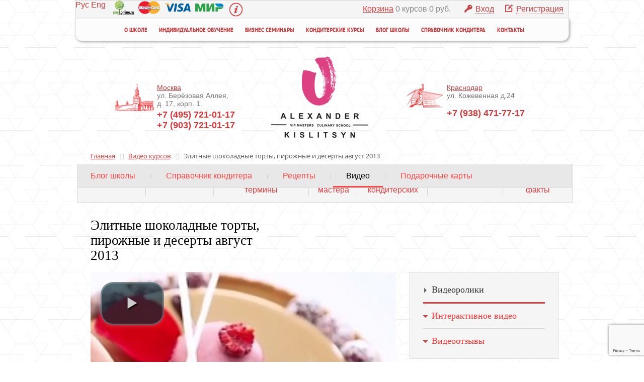

--- FILE ---
content_type: text/html; charset=UTF-8
request_url: https://www.vip-masters.ru/video/elitnye-shokoladnye-torty-pirozhnye-i-deserty-avgust-2013/
body_size: 16181
content:
<!DOCTYPE html>
<html>
	<head>
		<meta charset="utf-8">
		<meta http-equiv="X-UA-Compatible" content="IE=edge">
				<title>Элитные шоколадные торты, пирожные и десерты  август 2013 - Видеозапись masters.ru</title>
        <meta name="viewport" content="width=device-width, initial-scale=1">
		<meta http-equiv="Content-Type" content="text/html; charset=UTF-8" />
<meta name="keywords" content="видео Элитные шоколадные торты, пирожные и десерты  август 2013" />
<meta name="description" content="Видео курсов: Элитные шоколадные торты, пирожные и десерты  август 2013  - кулинарная школа VIP-Masters" />
<link href="/bitrix/cache/css/s1/inner-mobile/page_d59e51f741bf2935deff931caf5a6ca9/page_d59e51f741bf2935deff931caf5a6ca9_v1.css?17668524327288" type="text/css"  rel="stylesheet" />
<link href="/bitrix/cache/css/s1/inner-mobile/template_bfe3eaeab9815c2bba1e0eea0ba3e445/template_bfe3eaeab9815c2bba1e0eea0ba3e445_v1.css?1766822436122317" type="text/css"  data-template-style="true" rel="stylesheet" />
<script>if(!window.BX)window.BX={};if(!window.BX.message)window.BX.message=function(mess){if(typeof mess==='object'){for(let i in mess) {BX.message[i]=mess[i];} return true;}};</script>
<script>(window.BX||top.BX).message({"JS_CORE_LOADING":"Загрузка...","JS_CORE_NO_DATA":"- Нет данных -","JS_CORE_WINDOW_CLOSE":"Закрыть","JS_CORE_WINDOW_EXPAND":"Развернуть","JS_CORE_WINDOW_NARROW":"Свернуть в окно","JS_CORE_WINDOW_SAVE":"Сохранить","JS_CORE_WINDOW_CANCEL":"Отменить","JS_CORE_WINDOW_CONTINUE":"Продолжить","JS_CORE_H":"ч","JS_CORE_M":"м","JS_CORE_S":"с","JSADM_AI_HIDE_EXTRA":"Скрыть лишние","JSADM_AI_ALL_NOTIF":"Показать все","JSADM_AUTH_REQ":"Требуется авторизация!","JS_CORE_WINDOW_AUTH":"Войти","JS_CORE_IMAGE_FULL":"Полный размер"});</script>

<script src="/bitrix/js/main/core/core.js?1727976705498062"></script>

<script>BX.Runtime.registerExtension({"name":"main.core","namespace":"BX","loaded":true});</script>
<script>BX.setJSList(["\/bitrix\/js\/main\/core\/core_ajax.js","\/bitrix\/js\/main\/core\/core_promise.js","\/bitrix\/js\/main\/polyfill\/promise\/js\/promise.js","\/bitrix\/js\/main\/loadext\/loadext.js","\/bitrix\/js\/main\/loadext\/extension.js","\/bitrix\/js\/main\/polyfill\/promise\/js\/promise.js","\/bitrix\/js\/main\/polyfill\/find\/js\/find.js","\/bitrix\/js\/main\/polyfill\/includes\/js\/includes.js","\/bitrix\/js\/main\/polyfill\/matches\/js\/matches.js","\/bitrix\/js\/ui\/polyfill\/closest\/js\/closest.js","\/bitrix\/js\/main\/polyfill\/fill\/main.polyfill.fill.js","\/bitrix\/js\/main\/polyfill\/find\/js\/find.js","\/bitrix\/js\/main\/polyfill\/matches\/js\/matches.js","\/bitrix\/js\/main\/polyfill\/core\/dist\/polyfill.bundle.js","\/bitrix\/js\/main\/core\/core.js","\/bitrix\/js\/main\/polyfill\/intersectionobserver\/js\/intersectionobserver.js","\/bitrix\/js\/main\/lazyload\/dist\/lazyload.bundle.js","\/bitrix\/js\/main\/polyfill\/core\/dist\/polyfill.bundle.js","\/bitrix\/js\/main\/parambag\/dist\/parambag.bundle.js"]);
</script>
<script>BX.Runtime.registerExtension({"name":"ls","namespace":"window","loaded":true});</script>
<script>BX.Runtime.registerExtension({"name":"pull.protobuf","namespace":"BX","loaded":true});</script>
<script>BX.Runtime.registerExtension({"name":"rest.client","namespace":"window","loaded":true});</script>
<script>(window.BX||top.BX).message({"pull_server_enabled":"Y","pull_config_timestamp":1691825809,"pull_guest_mode":"N","pull_guest_user_id":0});(window.BX||top.BX).message({"PULL_OLD_REVISION":"Для продолжения корректной работы с сайтом необходимо перезагрузить страницу."});</script>
<script>BX.Runtime.registerExtension({"name":"pull.client","namespace":"BX","loaded":true});</script>
<script>BX.Runtime.registerExtension({"name":"pull","namespace":"window","loaded":true});</script>
<script>(window.BX||top.BX).message({"LANGUAGE_ID":"ru","FORMAT_DATE":"DD.MM.YYYY","FORMAT_DATETIME":"DD.MM.YYYY HH:MI:SS","COOKIE_PREFIX":"BITRIX_SM","SERVER_TZ_OFFSET":"10800","UTF_MODE":"Y","SITE_ID":"s1","SITE_DIR":"\/","USER_ID":"","SERVER_TIME":1769423228,"USER_TZ_OFFSET":0,"USER_TZ_AUTO":"Y","bitrix_sessid":"b62ece48db7663027f198bcc6054a8b6"});</script>


<script  src="/bitrix/cache/js/s1/inner-mobile/kernel_main/kernel_main_v1.js?1766998363265168"></script>
<script src="/bitrix/js/main/core/core_ls.js?166739652310430"></script>
<script src="/bitrix/js/pull/protobuf/protobuf.js?1667460585274055"></script>
<script src="/bitrix/js/pull/protobuf/model.js?166746058570928"></script>
<script src="/bitrix/js/rest/client/rest.client.js?166746060317414"></script>
<script src="/bitrix/js/pull/client/pull.client.js?172797645483600"></script>
<script>BX.setJSList(["\/bitrix\/js\/main\/session.js","\/bitrix\/js\/main\/rating_like.js","\/bitrix\/js\/main\/core\/core_fx.js","\/bitrix\/js\/main\/pageobject\/pageobject.js","\/bitrix\/js\/main\/core\/core_window.js","\/bitrix\/js\/main\/date\/main.date.js","\/bitrix\/js\/main\/core\/core_date.js","\/bitrix\/js\/main\/core\/core_timer.js","\/bitrix\/js\/main\/dd.js","\/bitrix\/js\/main\/utils.js"]);</script>
<script>BX.setCSSList(["\/bitrix\/templates\/.default\/components\/bitrix\/news.detail\/detail_video\/style.css","\/bitrix\/components\/bitrix\/rating.vote\/templates\/like\/popup.css","\/bitrix\/components\/wf\/rating.vote\/templates\/like_graphic\/style.css","\/bitrix\/templates\/.default\/components\/bitrix\/news.list\/video_list_right\/style.css","\/bitrix\/templates\/.default\/components\/bitrix\/system.auth.form\/vipmaster\/style.css","\/bitrix\/templates\/.default\/components\/bitrix\/sale.basket.basket.small\/top\/style.css","\/bitrix\/templates\/.default\/components\/bitrix\/menu\/maim_menu_podmenu\/style.css","\/bitrix\/templates\/inner-mobile\/components\/bitrix\/breadcrumb\/template\/style.css","\/bitrix\/templates\/.default\/components\/bitrix\/menu\/nav-bar\/style.css","\/bitrix\/templates\/.default\/components\/bitrix\/menu\/kurs2\/style.css","\/bitrix\/templates\/inner-mobile\/template_styles.css"]);</script>
<script>
bxSession.Expand('b62ece48db7663027f198bcc6054a8b6.d74a372a7488c842515f14d69de4e3ec883d47e01ee114426c6c1911c25315d3');
</script>



<script>var _ba = _ba || []; _ba.push(["aid", "27a2612895e679b5fa486623a1b0794a"]); _ba.push(["host", "www.vip-masters.ru"]); (function() {var ba = document.createElement("script"); ba.type = "text/javascript"; ba.async = true;ba.src = (document.location.protocol == "https:" ? "https://" : "http://") + "bitrix.info/ba.js";var s = document.getElementsByTagName("script")[0];s.parentNode.insertBefore(ba, s);})();</script>


		<link href="/img/favicon.svg" rel="icon" type="image/svg+xml">
		<link rel="stylesheet" href="/fonts/stylesheet.css">
		<!-- bxSlider CSS file -->
		<link href="/css/jquery.bxslider.css" rel="stylesheet" />
		<link href="/css/fancybox.css" rel="stylesheet" />
	    <link rel="stylesheet" href="/css/jquery-ui-1.10.3.custom.css" >
		<link rel="stylesheet" href="/css/jquery.formstyler.css">

		<!--[if lt IE 9]>
		 <script src="http://html5shiv.googlecode.com/svn/trunk/html5.js"></script>
		<![endif]-->

		<script type="text/javascript" src="/js/jquery-1.9.1.js"></script>
<script src="/js/jquery.inputmask.js"></script>
		<!-- bxSlider Javascript file -->
		<script src="/js/jquery.bxslider.min.js"></script>
		<script src="/js/jquery.fancybox-1.3.4.js"></script>
	    <script src="/js/video.js"></script>
	    <link href="/css/video.css" rel="stylesheet" type="text/css"/>
	    <script>
	    	videojs.options.flash.swf = "/js/video-js.swf";
	  	</script>
	  	<script src="/js/galleryscript.js"></script>
	    <script src="/js/jquery-ui-1.10.3.custom.js"></script>
		<script src="/js/jquery.formstyler.js"></script>
	    <script src="/js/checkinput.js"></script>
		<script src="/js/allscript.js?03072018-2"></script>

<script type="text/javascript">(window.Image ? (new Image()) : document.createElement('img')).src = location.protocol + '//vk.com/rtrg?r=TgGehRzUTRdo93p6FcgDSET1erc1JuO1n43r9DdknenQo1fPYKQvKImrz1yVFIbe6w6yid7asSNfUBwZqeA3zu7zn4XyYX4vilKcwAot27q7OZNxa6ZHL2ls9ah5lvTLnSEcXzW6qU/27QmzVZWllyfVd8Zj0wdHUXIlXirtBKk-&pixel_id=1000064636';</script>
        <link rel="stylesheet" href="/css/responsive.css?01082024-01" type="text/css">
		<link rel="stylesheet" href="/css/new-index-style.css?03072018-2" type="text/css">

		<script src='https://www.google.com/recaptcha/api.js?render=6LdT6pIUAAAAAMaCVRBHoo8vWSvbJjOnGNDV0m7o'></script>
		<script>
		grecaptcha.ready(function () {
			grecaptcha.execute('6LdT6pIUAAAAAMaCVRBHoo8vWSvbJjOnGNDV0m7o', { action: 'contact' }).then(function (token) {
				var recaptchaResponse = document.getElementById('recaptchaResponse');
				recaptchaResponse.value = token;
			});
		});
		</script>
		<!-- Google Tag Manager -->
<script>(function(w,d,s,l,i){w[l]=w[l]||[];w[l].push({'gtm.start':
new Date().getTime(),event:'gtm.js'});var f=d.getElementsByTagName(s)[0],
j=d.createElement(s),dl=l!='dataLayer'?'&l='+l:'';j.async=true;j.src=
'https://www.googletagmanager.com/gtm.js?id='+i+dl;f.parentNode.insertBefore(j,f);
})(window,document,'script','dataLayer','GTM-KJ4MD3R');</script>
<!-- End Google Tag Manager -->
    </head>
	<body>
		<!-- Google Tag Manager (noscript) -->
<noscript><iframe src="https://www.googletagmanager.com/ns.html?id=GTM-KJ4MD3R"
height="0" width="0"></iframe></noscript>
<!-- End Google Tag Manager (noscript) -->
		<div id="fb-root"></div>
		<!--<form id="form1" runat="server">-->

<div class="dark_bg_form" id="db1">
<noindex>
	<div class="info-payonline" >
		<div class="button_exit" style="cursor: pointer;" onclick="$('#db1').fadeOut();$('#admission_syte').fadeOut();"></div>

		<div class="info-money-process-top">
			<p>Описание системы электронных платежей PayOnline</p>
		</div>
		<div class="info-payonline-content">
			<p>
				<a href="https://payonline.ru/" target="_blank" rel="nofollow">PayOnline</a> — универсальная система электронных платежей, позволяющая принимать на сайте платежи по банковским картам, через QIWI Кошелек, WebMoney, Яндекс.Деньги.

			</p>
			<hr>
			<p>
				Безопасность платежей, совершаемых через PayOnline, подтверждена сертификатом PCI DSS 3.0 Level 1. Компания является официальным сервис-провайдером VISA и MasterCard в России.
			</p>
			<p class="info-payonline-content-dashed">
				PayOnline обеспечивает прием платежей на сайтах более чем трех тысяч интернет-магазинов и онлайн-сервисов.
			</p>


		</div>


	</div>




	<div class="info-money-process">
	<div class="button_exit" style="cursor: pointer;" onclick="$('#db1').fadeOut();$('#admission_syte').fadeOut();"></div>

		<div class="info-money-process-top">
			<p>Информация о процессе оплаты</p>
		</div>
		<div class="info-money-process-content"  >
			<p class="red">Оплата с помощью банковской карты</p>
			<p>
				Прием платежей на сайте обеспечивает система электронных платежей <a href="https://payonline.ru/" target="_blank" rel="nofollow">PayOnline</a>. С помощью PayOnline более пяти млн. владельцев банковских карт безопасно и удобно совершают платежи в Интернете.
			</p>
			<p>	Для онлайн-оплаты можно использовать банковские карты Visa, Visa Electron, MasterCard и Maestro. </p>
			<p>	Ввод и обработка платежных данных производится на стороне PayOnline. Введенные покупателем данные банковской карты надежно защищены и передаются в зашифрованном с помощью криптографического протокола TLS виде, что гарантирует полную безопасность денежных средств и персональных данных.
			</p>

			<hr>

			<p class="red">Для оплаты банковской картой необходимо заполнить короткую платежную форму:</p>

			<ul>
				<li>выбрать тип платёжной системы (Visa, MasterCard);</li>
				<li>указать номер карты (16 цифр на лицевой стороне карты);</li>
				<li>ввести CVC / CVV номер (3 цифры, которые напечатаны на обратной стороне карты, на полосе с подписью);</li>
				<li>имя и фамилию владельца карты (в точности так же, как они написаны на лицевой стороне карты);</li>
				<li>срок действия карты, который написан на лицевой стороне карты.</li>
			</ul>

			<p>После успешного прохождения оплаты на электронную почту плательщика направляется электронный чек, подтверждающий совершение платежа и содержащий его уникальный идентификатор.</p>
			<p>Статус платежа также можно самостоятельно отследить с помощью сервиса PayOnline "Поиск платежей" - https://secure.payonlinesystem.com/ru/customer/?source=payonline.ru</p>
			<hr>
			<P class="new-quetions-dotted">Все вопросы, связанные с процессом оплаты, можно задать специалистам круглосуточной мультиязычной службы поддержки PayOnline по телефону
			<b>+7 (495) 134-07-29</b> или написав письмо на <a href="mailto:support@payonline.ru">support@payonline.ru.</a></P>
			<p class="new-quetions-red">
				Обращаем Ваше внимание, что возврат денежных средств осуществляется только обратно на карту, с которой производилась оплата.
			</p>
		</div>
	</div>
</noindex>
	<!--~~~~~~~~~~~Форма заказа сертификата~~~~~~~~~~~~~~~~~-->
	<div class="app_for_class hidden" id="zayavka_sertif">
		<div class="button_exit" onclick="$('#db1').fadeOut();$('#zayavka_sertif').fadeOut();"></div>
		<!--'start_frame_cache_ITDhGV'--><div class="title_zayavka">Заявка</div>

<div id="ctl00_UpdatePanel_sertif">
        <div id="ctl00_Panelsertif">
        <form action="/video/elitnye-shokoladnye-torty-pirozhnye-i-deserty-avgust-2013/?ELEMENT_CODE=elitnye-shokoladnye-torty-pirozhnye-i-deserty-avgust-2013" method="POST">
            <input type="email" name="user2_email" value="" class="hidden">
            <input type="hidden" name="sessid" id="sessid" value="b62ece48db7663027f198bcc6054a8b6" />            <table>
                <tbody>
                    <tr>
                        <td class="name_input">
                            Ваше имя<span class="mf-req">*</span>                        </td>
                        <td class="item_input"><input type="text" name="user_name" value="" class="input_form checksertif"></td>
                    </tr>
                    <tr>
                        <td class="name_input">
                            Ваш E-mail<span class="mf-req">*</span>                        </td>
                        <td class="item_input"><input type="text" name="user_email" value="" class="input_form checksertif checksertifemail"></td>
                    </tr>
                    <tr>
                        <td class="name_input">
                            Ваш телефон<span class="mf-req">*</span>                        </td>
                        <td class="item_input"><input type="text" name="user_phone" value="" class="input_form checksertif checksertifphone"></td>
                    </tr>

                        <tr>
                            <td class="name_input">Код</td>
                            <td class="item_input">
                                <table class="block_captcha">
                                    <tbody><tr>


                                            <td class="td_inp_captcha"> <input type="text" name="captcha_word" size="30" maxlength="50" value="" class="input_form captcha checkkurs"></td>
                                            <td class="td_img_captcha"><div class="img_captcha"> <div style="background-color:White;width:120px;"><input type="hidden" name="captcha_sid" value="081e5ced88ec42946eb01fd53ca6e5c7">
                                                        <img src="/bitrix/tools/captcha.php?captcha_sid=081e5ced88ec42946eb01fd53ca6e5c7" width="120" height="31" alt="CAPTCHA"></div></div></td>


                                        </tr>
                                    </tbody></table>
                            </td>
                        </tr>

                </tbody>
            </table>
            <div class="button_submit">
                <input type="hidden" name="PARAMS_HASH" value="e053580b6fb634ae8cc4753238070844">
                <input type="submit" name="submit" value="Отправить" class="butt_zakazat">
    <!--<input type="submit" name="ctl00$Button11sertif" value="Отправить" onclick="if(check_input_sertif('.checksertif')==0){$('#loader_sertif').css('opacity','1');};WebForm_DoPostBackWithOptions(new WebForm_PostBackOptions(&quot;ctl00$Button11sertif&quot;, &quot;&quot;, true, &quot;sertif&quot;, &quot;&quot;, false, false))" id="ctl00_Button11sertif" class="butt_zakazat">
        <p class="incorrect_text">
        <img id="loader_sertif" src="/img/preloader.gif" style="opacity: 0">
    </p>-->
            </div>
        </form>
    </div>
    <p style="text-align: center;"></p>
</div><!--'end_frame_cache_ITDhGV'-->	</div>
	<!--~~~~~~~~~~~~~~~~~~~~~~~~~~Вопрос менеджеру~~~~~~~~~~~~~~~~~~~~~~~~~~~~~~~-->
	<div class="app_for_class hidden" id="question_form">
		<div class="button_exit" style="cursor: pointer" onclick="$('#db1').fadeOut();$('#question_form').fadeOut();"></div>
		<!--'start_frame_cache_A6Ya2W'--><div class="title_zayavka">Вопрос</div>

<div id="ctl00_UpdatePanel_qu">

<div class="quest_to_manager_error"></div>		
<div class="quest_to_manager_ok mf-ok-text"></div>
<div id="ctl00_Panelqu">
	<form action="/video/elitnye-shokoladnye-torty-pirozhnye-i-deserty-avgust-2013/?ELEMENT_CODE=elitnye-shokoladnye-torty-pirozhnye-i-deserty-avgust-2013" method="POST" id="quest_to_manager">
        <input type="email" name="user2_email" value="" class="hidden">
	<input type="hidden" name="sessid" id="sessid_1" value="b62ece48db7663027f198bcc6054a8b6" />	<table>
		<tbody>
			<tr>
				<td class="name_input">
					Ваше имя<span class="mf-req">*</span>				</td>
				<td class="item_input"><input type="text" name="user_name" value="" class="input_form checkqu2"></td>
			</tr>
			<tr>
				<td class="name_input">
					Ваш E-mail<span class="mf-req">*</span>				</td>
				<td class="item_input"><input type="text" name="user_email" value="" class="input_form checkqu2 checkqu2email"></td>
			</tr>
			<tr>
				<td class="name_input">
					Ваш телефон				</td>
				<td class="item_input"><input type="text" name="user_phone" value="" class="input_form input_form checkqu2 phone_format checkqu2phone"></td>
			</tr>
			<tr>
				<td class="name_input">Вопрос</td>
				<td class="item_input"><textarea name="MESSAGE" id="ctl00_qu" class="textarea_form"></textarea></td>
			</tr>
					</tbody>
	</table>
	<div class="button_submit">
		<input type="hidden" name="PARAMS_HASH" value="b91b0394c6728f5993fbb96a50d383c8">
		<input type="submit" name="submit" value="Отправить" class="butt_zakazat">
        <!--<input type="submit" name="ctl00$Button11sertif" value="Отправить" onclick="if(check_input_sertif('.checksertif')==0){$('#loader_sertif').css('opacity','1');};WebForm_DoPostBackWithOptions(new WebForm_PostBackOptions(&quot;ctl00$Button11sertif&quot;, &quot;&quot;, true, &quot;sertif&quot;, &quot;&quot;, false, false))" id="ctl00_Button11sertif" class="butt_zakazat">
      	<p class="incorrect_text">
        	<img id="loader_sertif" src="/img/preloader.gif" style="opacity: 0">
        </p>-->
    </div>
	<input type="hidden" name="recaptcha_response" id="recaptchaResponse">    </form>
</div>
<p style="text-align: center;"></p>
</div>
<!--'end_frame_cache_A6Ya2W'-->	</div>
	<!--~~~~~~~~~~~Форма заявки стажировки~~~~~~~~~~~~~~~~~-->
	<div class="app_for_class hidden" id="zayavka_inter">
		<div class="button_exit" onclick="$('#db1').fadeOut();$('#zayavka_inter').fadeOut();"></div>
		<!--'start_frame_cache_ATpqsX'--><div class="title_zayavka">Заявка</div>

<div id="ctl00_UpdatePanel_inter">
		
<div id="ctl00_Panelinter">
	<form action="/video/elitnye-shokoladnye-torty-pirozhnye-i-deserty-avgust-2013/?ELEMENT_CODE=elitnye-shokoladnye-torty-pirozhnye-i-deserty-avgust-2013" method="POST">
        <input type="email" name="user2_email" value="" class="hidden">
	<input type="hidden" name="sessid" id="sessid_2" value="b62ece48db7663027f198bcc6054a8b6" />	<table>
		<tbody>
					<tr>
						<td class="name_input">Фамилия<span class="mf-req">*</span></td>
						<td class="item_input"><input type="text" name="user_last_name" value="" class="input_form checkinter"></td>
					</tr>
					<tr>
						<td class="name_input">Имя<span class="mf-req">*</span></td>
						<td class="item_input"><input type="text" name="user_name" value="" class="input_form checkinter"></td>
					</tr>
					<tr>
						<td class="name_input">Отчество</td>
						<td class="item_input"><input type="text" name="user_patronymic" value="" class="input_form"></td>
					</tr>
					<tr>
						<td class="name_input">Эл. почта<span class="mf-req">*</span></td>
						<td class="item_input"><input type="text" name="user_email" value="" class="input_form checkinter checkinteremail"></td>
					</tr>
					<tr>
						<td class="name_input">Город<span class="mf-req">*</span></td>
						<td class="item_input"><input type="text" name="user_city" value="" class="input_form checkinter"></td>
					</tr>
					<tr>
						<td class="name_input">Организация</td>
						<td class="item_input"><input type="text" name="user_organization" value="" class="input_form"></td>
					</tr>
					<tr>
						<td class="name_input">Телефон<span class="mf-req">*</span></td>
						<td class="item_input"><input type="text" name="user_phone" value="" class="input_form checkinter checkinterphone"></td>
					</tr>
					<tr>
						<td class="name_input">Специальность</td>
						<td class="item_input">
							<input type="text" name="user_specialty" value="" class="input_form">
						</td>
					</tr>
						<tr>
				<td class="name_input">Код</td>
				<td class="item_input">
					<table class="block_captcha">
						<tbody><tr>
							
							
								<td class="td_inp_captcha"> <input type="text" name="captcha_word" size="30" maxlength="50" value="" class="input_form captcha checkkurs"></td>
								<td class="td_img_captcha"><div class="img_captcha"> <div style="background-color:White;width:120px;"><input type="hidden" name="captcha_sid" value="040b88bc1fd250c65f3831484b0dfbcf">
								<img src="/bitrix/tools/captcha.php?captcha_sid=040b88bc1fd250c65f3831484b0dfbcf" width="120" height="31" alt="CAPTCHA"></div></div></td>
							
							
						</tr>
					</tbody></table>
				</td>
			</tr>
					</tbody>
	</table>
	<div class="button_submit">
		<input type="hidden" name="PARAMS_HASH" value="c952243b565fa5ba86114fc157918af8">
		<input type="submit" name="submit" value="Отправить" class="butt_zakazat">
        <!--<input type="submit" name="ctl00$Button11sertif" value="Отправить" onclick="if(check_input_sertif('.checksertif')==0){$('#loader_sertif').css('opacity','1');};WebForm_DoPostBackWithOptions(new WebForm_PostBackOptions(&quot;ctl00$Button11sertif&quot;, &quot;&quot;, true, &quot;sertif&quot;, &quot;&quot;, false, false))" id="ctl00_Button11sertif" class="butt_zakazat">
      	<p class="incorrect_text">
        	<img id="loader_sertif" src="/img/preloader.gif" style="opacity: 0">
        </p>-->
    </div>
    </form>
    <!--'end_frame_cache_ATpqsX'--></div>
<p style="text-align: center;"></p>
</div>	</div>
	<!--~~~~~~~~~~~Форма заявки резервного места на курсе~~~~~~~~~~~~~~~~~-->
	<div class="app_for_class" id="order_curs_rezerv" style="display: none;">
		<div class="button_exit" onclick="$('#order_curs_rezerv').fadeOut();$('.dark_bg_form').fadeOut();"></div>
		<!--'start_frame_cache_XwFF8e'--><div class="title_zayavka">Резерв</div>

<div id="ctl00_UpdatePanel_qu">
		
<script type="text/javascript">
$( document ).ready(function() {
    $text_rezerv_h1 = $('.image_title_text h1').text();
    $text_rezerv_date = $('.date_fo_rezerv').text();
    $text_rezerv = ($text_rezerv_h1 + ',  дата: ' + $text_rezerv_date);
    $('textarea.textarea_form').text($text_rezerv);
});
</script>
<div id="ctl00_Panelqu">
	<form action="/video/elitnye-shokoladnye-torty-pirozhnye-i-deserty-avgust-2013/?ELEMENT_CODE=elitnye-shokoladnye-torty-pirozhnye-i-deserty-avgust-2013" method="POST">
        <input type="email" name="user2_email" value="" class="hidden">
	<input type="hidden" name="sessid" id="sessid_3" value="b62ece48db7663027f198bcc6054a8b6" />	<table>
		<tbody>
			<tr>
				<td class="name_input">
					Имя<span class="mf-req">*</span>				</td>
				<td class="item_input"><input type="text" name="user_name" value="" class="input_form checkqu"></td>
			</tr>
			<tr>
				<td class="name_input">
					Эл. почта<span class="mf-req">*</span>				</td>
				<td class="item_input"><input type="text" name="user_email" value="" class="input_form checkqu checkquemail"></td>
			</tr>
			<tr>
				<td class="name_input">
					Телефон<span class="mf-req">*</span>				</td>
				<td class="item_input"><input type="text" name="user_phone" value="" class="input_form input_form checkqu"></td>
			</tr>
			<tr>
				<td class="hidden"><textarea name="MESSAGE" id="ctl00_qu" class="textarea_form"></textarea></td>
			</tr>
						<tr>
				<td class="name_input">Код</td>
				<td class="item_input">
					<table class="block_captcha">
						<tbody><tr>
							
							
								<td class="td_inp_captcha"> <input type="text" name="captcha_word" size="30" maxlength="50" value="" class="input_form captcha checkkurs"></td>
								<td class="td_img_captcha"><div class="img_captcha"> <div style="background-color:White;width:120px;"><input type="hidden" name="captcha_sid" value="04bb2e753f9c5c56e5caea66671baab1">
								<img src="/bitrix/tools/captcha.php?captcha_sid=04bb2e753f9c5c56e5caea66671baab1" width="120" height="31" alt="CAPTCHA"></div></div></td>
							
							
						</tr>
					</tbody></table>
				</td>
			</tr>
					</tbody>
	</table>
	<div class="button_submit">
		<input type="hidden" name="PARAMS_HASH" value="b0a0f1ddfa1052b6a5cb56dee2cad215">
		<input type="submit" name="submit" value="Отправить" class="butt_zakazat">
        <!--<input type="submit" name="ctl00$Button11sertif" value="Отправить" onclick="if(check_input_sertif('.checksertif')==0){$('#loader_sertif').css('opacity','1');};WebForm_DoPostBackWithOptions(new WebForm_PostBackOptions(&quot;ctl00$Button11sertif&quot;, &quot;&quot;, true, &quot;sertif&quot;, &quot;&quot;, false, false))" id="ctl00_Button11sertif" class="butt_zakazat">
      	<p class="incorrect_text">
        	<img id="loader_sertif" src="/img/preloader.gif" style="opacity: 0">
        </p>-->
    </div>
    </form>
</div>
<p style="text-align: center;"></p>
</div>
<!--'end_frame_cache_XwFF8e'-->	</div>



</div>
			<div id="body">
				<!--<div class="bg_bogy_img"><img src="/test/body_photo-new2.jpg" alt=""/></div>-->
				<div id="template">
					<!-- шапка сайта -->
					<header>
						<div class="top_avtoriz">
							<div class="head_right">
								<div class="lang">
									<span>Рус</span>
									<span>Eng</span>
								</div>
								<!--'start_frame_cache_iIjGFB'-->
<div class="bx-system-auth-form">

<div id="admission_syte3" >
	<div class="button_exit" style="cursor: pointer;" onclick="$('#db1').fadeOut();$('#admission_syte3').fadeOut();"></div>
	
<form name="bform" method="post" target="_top" action="/video/elitnye-shokoladnye-torty-pirozhnye-i-deserty-avgust-2013/?forgot_password=yes&amp;ELEMENT_CODE=elitnye-shokoladnye-torty-pirozhnye-i-deserty-avgust-2013" >


	<input type="hidden" name="backurl" value="/video/elitnye-shokoladnye-torty-pirozhnye-i-deserty-avgust-2013/?ELEMENT_CODE=elitnye-shokoladnye-torty-pirozhnye-i-deserty-avgust-2013" />


	<input type="hidden" name="AUTH_FORM" value="Y">

	<input type="hidden" name="TYPE" value="SEND_PWD">

	<div class="item_inp_form">

	<label for="addnew_pass" class="title_input">E-Mail:</label>

	<input class="input_form checkemailrecover" id="addnew_pass" type="text" name="USER_EMAIL" maxlength="255" />

	</div>

	<div class="button_submit">

		<input type="submit" name="send_account_info" value="Выслать" class="butt_zakazat"/>

	</div>

	<p class="incorrect_text">

         <img id="loader_recover" src="/img/preloader.gif" alt="">

    </p>



</form>




</div>
<form name="system_auth_form6zOYVN" method="post" target="_top" action="/video/elitnye-shokoladnye-torty-pirozhnye-i-deserty-avgust-2013/?login=yes&amp;ELEMENT_CODE=elitnye-shokoladnye-torty-pirozhnye-i-deserty-avgust-2013">
<div id="admission_syte">
	<div class="title_admission_syte">Вход</div>
	<div class="button_exit" style="cursor: pointer;" onclick="$('#db1').fadeOut();$('#admission_syte').fadeOut();"></div>
	<div class="content_form main_page_form">
					<input type="hidden" name="backurl" value="/video/elitnye-shokoladnye-torty-pirozhnye-i-deserty-avgust-2013/?ELEMENT_CODE=elitnye-shokoladnye-torty-pirozhnye-i-deserty-avgust-2013" />
							<input type="hidden" name="AUTH_FORM" value="Y" />
			<input type="hidden" name="TYPE" value="AUTH" />

		<div class="item_inp_form">
			<label for="USER_LOGIN" class="title_input">Логин:</label>
			<input type="text" id="USER_LOGIN" name="USER_LOGIN" maxlength="50" value="" size="17" class="input_form checkenter checkemail"/>
        </div>
		<div class="item_inp_form content_user_password">
			<label for="USER_PASSWORD" class="title_input">Пароль</label>
			<input type="password" id="USER_PASSWORD" name="USER_PASSWORD" class="input_form checkenter" size="17" />
			<div class="eye_pass"></div>

			<div class="link_prompt"><a href="#" onclick="$('#db1').fadeIn();$('#admission_syte3').fadeIn();$('#admission_syte').fadeOut();return false;" rel="nofollow" class="js-forgot-password">Забыли пароль?</a></div>
		</div>
		<div class="item_inp_form">
			<input class="checkbox_form" type="checkbox" id="remember_me" name="USER_REMEMBER" value="Y" style="position: absolute; left: -9999px;">
			<span id="remember_me-styler" class="jq-checkbox checkbox_form" style="display: inline-block"><span></span></span><label for="remember_me" title="Запомнить меня на этом компьютере">Запомнить меня</label>
		</div>
		<div class="button_submit">
			<input type="submit" name="Login" value="Войти"  onclick="if(check_input_enter('.checkenter')==0){$('#loader_enter').show();};WebForm_DoPostBackWithOptions(new WebForm_PostBackOptions(&quot;ctl00$Button1&quot;, &quot;&quot;, true, &quot;enter&quot;, &quot;&quot;, false, false))" id="ctl00_Button1" class="butt_zakazat">
		</div>
		<p class="incorrect_text"><img id="loader_enter" src="/img/preloader.gif" alt=""/></p>
	</div>
</div>
</form>
<ul class="list_user">
	<li><a class="vhod" href="#" onclick="$('#db1').fadeIn();$('#admission_syte').fadeIn();return false;"><span>Вход</span></a></li>
	<li><a class="reg" href="/registration/"><span>Регистрация</span></a></li>
</ul>
</div>
<script>
    $(document).ready(function () {
        $('.js-forgot-password').attr('href', '?forgot_password=yes&amp;backurl=%2Fregistration%2F');
    });
</script>
		     		<!--'end_frame_cache_iIjGFB'-->								<style>
.payment_logo {
	text-align: center;
}
.payment_logo img {
	display: inline-block;
	height: 60px;
	margin: 0 10px 0 0;
}
.top_payment {
	/*float: right;*/
}
.top_payment img {
	display: inline-block;
	height: 28px;
	margin: 0 5px 0 0;
}
</style>
<div class="top_payment">
 <img src="/img/payment/payonline.png"> <img src="/img/payment/mastercard.png"> <img src="/img/payment/visa.png"> <img alt="mir.png" src="/upload/medialibrary/a7f/a7fc73e9e72529036f4136e0af8e29b1.png"><a href="/oplata/" class="btn-oplata"><img src="/img/payment/pay_ico.png" title="Оплата"> </a>
</div>
								<div class = "basket_small_ajax"> 
	                    
        <div class = "small__basket">
			<a href="/personal/basket.php" class="small__basket-busket">Корзина</a>
			<span>
			 
			0 курсов 
			0 руб.</span>
		</div>
		<div class="small__basket_open">
			<div class="small__basket_open-content">
		 	    				</div>
    <div class="small__basket_open-footer">
		<div class="total">
			<span style="margin-right: 50px;">Итого к оплате:</span>
			<span class="sum">0 <img src="/img/rub.png" alt="Р"></span>
		</div>
		<div class="clearfix"></div>
		<div class="line"></div>
				<a href="">
		<div class="btn-primary pull-right">Оформить заказ</div>
		</a>
		<div class="clearfix"></div>
	</div>

</div></div><!-- basket_small_ajax -->							</div>
						</div>
						<!-- верхнее меню -->
							<nav class="main_navigation">
                                <button class="navbar-toggle" data-toggle="" type="button"><span class="icon-bar"></span> <span class="icon-bar"></span> <span class="icon-bar"></span> </button>
								<div class="float_right">
				                    <div class="float_left">
										
<div itemscope="" itemtype="http://schema.org/SiteNavigationElement">
<ul class="topmenu" itemprop="about" itemscope="" itemtype="http://schema.org/ItemList">

			<li itemprop="itemListElement" itemscope="" itemtype="http://schema.org/ItemList"><a href="/about/" itemprop="url">О школе</a><meta itemprop="name" content="О школе" />
	                                <ul class="submenu" itemprop="itemListElement" itemscope="" itemtype="http://schema.org/ItemList">
                        <li itemprop="itemListElement" itemscope="" itemtype="http://schema.org/ItemList"><a href="/teachers/" itemprop="url">Преподаватели</a><meta itemprop="name" content="Преподаватели" /></li>
                        <li itemprop="itemListElement" itemscope="" itemtype="http://schema.org/ItemList"><a href="/partners/" itemprop="url">Партнеры</a><meta itemprop="name" content="Партнеры" /></li>
						<li itemprop="itemListElement" itemscope="" itemtype="http://schema.org/ItemList"><a href="/rekvizity/" itemprop="url">Реквизиты</a><meta itemprop="name" content="Реквизиты" /></li>
                    </ul>
                                
                     </li>
			<li itemprop="itemListElement" itemscope="" itemtype="http://schema.org/ItemList"><a href="/individualnoe-obuchenie/" itemprop="url">Индивидуальное обучение</a><meta itemprop="name" content="Индивидуальное обучение" />
	                                
                     </li>
			<li itemprop="itemListElement" itemscope="" itemtype="http://schema.org/ItemList"><a href="/business-workshops/" itemprop="url">Бизнес семинары</a><meta itemprop="name" content="Бизнес семинары" />
	                                
                     </li>
			<li itemprop="itemListElement" itemscope="" itemtype="http://schema.org/ItemList"><a href="/confectionery-courses/" itemprop="url">Кондитерские курсы</a><meta itemprop="name" content="Кондитерские курсы" />
	                                
                     </li>
			<li itemprop="itemListElement" itemscope="" itemtype="http://schema.org/ItemList"><a href="/blog/" itemprop="url">Блог школы</a><meta itemprop="name" content="Блог школы" />
	                                
                     </li>
			<li itemprop="itemListElement" itemscope="" itemtype="http://schema.org/ItemList"><a href="/spravochnik-konditera/instrumenty/venchiki/" itemprop="url">Справочник кондитера</a><meta itemprop="name" content="Справочник кондитера" />
	                                
                     </li>
			<li itemprop="itemListElement" itemscope="" itemtype="http://schema.org/ItemList"><a href="/contacts/" itemprop="url">Контакты</a><meta itemprop="name" content="Контакты" />
	                                
                     </li>

</ul>
</div>
									</div>
								</div>
							</nav>
							<div class="head_block">
                                <div itemscope itemtype="https://schema.org/Organization">
                                    <meta itemprop="name" content="Кулинарная школа &nbsp;Vip-masters&nbsp;">
                                    <div class="contacts-upd__item contacts-upd__item_moscow">
                                        <div itemprop="address" itemscope itemtype="https://schema.org/PostalAddress">
                                            <a href="https://www.vip-masters.ru/contacts/moscow/" class="contacts-upd__city" itemprop="addressLocality">Москва</a>
                                            <p class="contacts-upd__address" itemprop="streetAddress">ул. Берёзовая Аллея, д. 17, корп. 1.</p>
                                        </div>
                                        <p class="contacts-upd__phone">
                                            <a href="tel:+74957210117" itemprop="telephone">+7 (495) 721-01-17</a>
                                            <br><a href="tel:+79037210117" itemprop="telephone">+7 (903) 721-01-17</a>
                                        </p>
                                    </div>
                                </div>
								<!-- логотип -->
								<div class="logo">
									<a href="/">
														                    </a>
								</div>
                                <div itemscope itemtype="https://schema.org/Organization">
                                    <meta itemprop="name" content="Кулинарная школа &nbsp;Vip-masters&nbsp;">
                                    <div class="contacts-upd__item contacts-upd__item_krasnodar">
                                        <div itemprop="address" itemscope itemtype="https://schema.org/PostalAddress">
                                            <a href="https://www.vip-masters.ru/contacts/krasnodar/" class="contacts-upd__city" itemprop="addressLocality">Краснодар</a>
                                            <p class="contacts-upd__address" itemprop="streetAddress">ул. Кожевенная д.24</p>
                                        </div>
                                        <p class="contacts-upd__phone" style="margin-top:17px;">
                                            <a href="tel:+79384717717" itemprop="telephone">+7 (938) 471-77-17</a>
                                        </p>
                                    </div>
                                </div>
                                <!-- contacts-upd__item -->
                                <!-- contacts-upd -->
                                <div class="clearfix"></div>
							</div>
					</header>
					<div class="content">

<link href="/bitrix/css/main/font-awesome.css?166739653628777" type="text/css" rel="stylesheet" />
<div class="bx-breadcrumb" itemscope itemtype="https://schema.org/BreadcrumbList">
			<div class="bx-breadcrumb-item" id="bx_breadcrumb_0" itemprop="itemListElement" itemscope itemtype="https://schema.org/ListItem">
				
				<a href="/" title="Главная" itemprop="item" href="https://example.com/dresses">
					<span itemprop="name">Главная</span>
				</a>
				<meta itemprop="position" content="1" />
			</div>
			<div class="bx-breadcrumb-item" id="bx_breadcrumb_1" itemprop="itemListElement" itemscope itemtype="https://schema.org/ListItem">
				<i class="fa fa-angle-right"></i>
				<a href="/video/" title="Видео курсов" itemprop="item" href="https://example.com/dresses">
					<span itemprop="name">Видео курсов</span>
				</a>
				<meta itemprop="position" content="2" />
			</div>
			<div class="bx-breadcrumb-item">
				<i class="fa fa-angle-right"></i>
				<span>Элитные шоколадные торты, пирожные и десерты  август 2013</span>
			</div><div style="clear:both"></div></div>
						<div class="blocks">


							<div class="contentarea" style="">



								<div id = "menu_top_subsect" class="contentarea-content clearfix">
																
<ul class="nav-bar" id = 'aling_menu_bar'>

			<li id="item1"><a href="/blog/">Блог школы</a></li>
		<li class="razd razd_1"><span></span></li>
		
			<li id="item2"><a href="/spravochnik-konditera/instrumenty/venchiki/">Справочник кондитера</a></li>
		<li class="razd razd_2"><span></span></li>
		
			<li id="item3"><a href="/recipes/">Рецепты</a></li>
		<li class="razd razd_3"><span></span></li>
		
			<li id="item4" class="act"><a href="/video/">Видео</a></li>
		<li class="razd razd_4"><span></span></li>
		
			<li id="item5"><a href="/gift_cards/">Подарочные карты</a></li>
		<li class="razd razd_5"><span></span></li>
		

</ul>
									</div>



																											<div class="nav-in-content">
									
			<a class="nav-in-content__item" href="/spravochnik-konditera/instrumenty/venchiki/">Инструменты</a>
		
			<a class="nav-in-content__item" href="/spravochnik-konditera/ingredienty/agar-agar/">Ингредиенты</a>
		
			<a class="nav-in-content__item" href="/spravochnik-konditera/professionalnye-terminy/kak-pravilno-fotografirovat-konditerskie-izdeliya/">Профессиональные термины</a>
		
			<a class="nav-in-content__item" href="/spravochnik-konditera/vip-mastera/per-erme-pierre-herm-/">VIP мастера</a>
		
			<a class="nav-in-content__item" href="/spravochnik-konditera/obzor-konditerskikh/konditerskaya-dalloyau/">Обзор кондитерских</a>
		
			<a class="nav-in-content__item" href="/spravochnik-konditera/proizvoditeli/silikomart/">Производители</a>
		
			<a class="nav-in-content__item" href="/spravochnik-konditera/istoricheskie-fakty/atreme/">Исторические факты</a>
		
										</div> <!-- nav-in-content -->
																										<div class="contentarea-content >clearfix "><h1 class="page-title left-title">Элитные шоколадные торты, пирожные и десерты  август 2013</h1>
 <div class="clear">
</div>
<div class="mainarea clearfix">
	 
<pre></pre>
<div class="tab-video" style="margin-right: 0; float: none;">
	<div class="tab-video__container">
				<video style="background: url(/upload/iblock/1fe/1fe7af78349919a68fe3926012c01ea2.jpg) 0 0 no-repeat;  background-size: cover;" src="/upload/iblock/f45/f4587b0d5667b74202a919abb477c850.mp4"  id="example_video22_751" class="video-js vjs-default-skin" controls preload="none" width="607" height="335" data-setup="{}"></video>
	</div> <!-- tab-video__container -->
	<h2 class="tab-video__title">
		<a title="Элитные шоколадные торты, пирожные и десерты  август 2013" alt="Элитные шоколадные торты, пирожные и десерты  август 2013">Элитные шоколадные торты, пирожные и десерты  август 2013</a>
	</h2>
	<div class="post-stats">
		<div class="post-stats__item">
<span class="tab-video__date"></span>
			<span class="icon-comments"></span> 		</div> <!-- post-stats__item -->
		<div class="post-stats__item">
			<span class="icon-views"></span> 3106715		</div> <!-- post-stats__item -->
	</div> <!-- post-stats -->
</div> <!-- tab-video -->
<div class="article-footer">
	<script type="text/javascript" src="//yastatic.net/share/share.js" charset="utf-8"></script><div class="yashare-auto-init" data-yashareL10n="ru" data-yashareType="link" data-yashareQuickServices="vkontakte,facebook,twitter,odnoklassniki,gplus"></div>
	
	<link href="/bitrix/js/ui/design-tokens/dist/ui.design-tokens.css?172797655126358" type="text/css" rel="stylesheet" />
<script>BX.Runtime.registerExtension({"name":"ui.design-tokens","namespace":"window","loaded":true});</script><link href="/bitrix/js/ui/fonts/opensans/ui.font.opensans.css?16674617632555" type="text/css" rel="stylesheet" />
<script>BX.Runtime.registerExtension({"name":"ui.fonts.opensans","namespace":"window","loaded":true});</script><link href="/bitrix/js/main/popup/dist/main.popup.bundle.css?172797670529852" type="text/css" rel="stylesheet" />
<script src="/bitrix/js/main/popup/dist/main.popup.bundle.js?1727976705117175"></script>
<script>BX.Runtime.registerExtension({"name":"main.popup","namespace":"BX.Main","loaded":true});</script><script>BX.Runtime.registerExtension({"name":"popup","namespace":"window","loaded":true});</script>
<span class="ilike like-or-die">
	<span class="bx-ilike-button bx-ilike-button-disable" id="bx-ilike-button-IBLOCK_ELEMENT-740-1769423909">
		<span class="bx-ilike-left-wrap " title="Только авторизованные пользователи могут участвовать в голосовании">
			<span class="bx-ilike-text">Нравится</span>
			<span class="icon-heart"></span>
		</span>
		<span class="bx-ilike-right-wrap">
			<span class="bx-ilike-right">2</span>
		</span>
	</span>
	<span class="bx-ilike-wrap-block" id="bx-ilike-popup-cont-IBLOCK_ELEMENT-740-1769423909" style="display:none;">
		<span class="bx-ilike-popup">
			<span class="bx-ilike-wait"></span>
		</span>
	</span>
</span>
<script type="text/javascript">
BX.ready(function() {	
		if (!window.RatingLike && top.RatingLike)
			RatingLike = top.RatingLike;
		RatingLike.Set(
			'IBLOCK_ELEMENT-740-1769423909',
			'IBLOCK_ELEMENT',
			'740',
			'N',
			'0',
			{'LIKE_Y' : 'Не нравится', 'LIKE_N' : 'Нравится', 'LIKE_D' : 'Это нравится'},
			'standart',
			'/people/user/#USER_ID#/'
		);

		if (typeof(RatingLikePullInit) == 'undefined')
		{
			RatingLikePullInit = true;
			BX.addCustomEvent("onPullEvent-main", function(command,params) {
				if (command == 'rating_vote')
				{
					RatingLike.LiveUpdate(params);
				}
			});
		}
});	
</script></div> <!-- article-footer -->
<pre></pre>
</div>
 <!-- mainarea -->
<div class="sidebararea">
	 



<div class="video-types">

	
		<a href="/video/" class="video-types__item video-types__item_active"><span class="icon-triangle"></span>Видеоролики</a>
	
	

	
		<a href="" class="video-types__item"><span class="icon-triangle"></span>Интерактивное видео</a>
	
	

	
		<a href="/reviews/" class="video-types__item"><span class="icon-triangle"></span>Видеоотзывы</a>
	
	


</div> <!-- video-types -->
 <div class="tab-video-list">
				
			
		<pre></pre>
		<div class="tab-video-list__item clearfix">
		<div class="image_block">
							<a onclick="var myPlayer=videojs('example_video11_19054');" class="fancybox video-link-pop" href="#dd1119054">
					<img title="Международная кулинарная школа.  Часть 1" alt="Международная кулинарная школа.  Часть 1" width="115" height="77" src="/upload/resize_cache/iblock/b28/115_80_1/b280b709eccfdb776d9fc2502f814606.png" />					<div class="dark_bg_video"><div class="button_play_video"></div></div>
				</a>
								<div id="dd1119054" class="hidden">
					<video style="background: url(/upload/resize_cache/iblock/b28/607_335_1/b280b709eccfdb776d9fc2502f814606.png) 0 0 no-repeat;  background-size: cover;" src="/upload/iblock/d6b/d6b76af08aef23dd193f534017af9b78.mp4"  id="example_video11_19054" class="video-js vjs-default-skin" controls preload="none" width="607" height="335" data-setup="{}"></video>
				</div>	
					</div>
		<div class="tab-video-list__descr">
			<a href="/video/mezhdunarodnaya-kulinarnaya-shkola-chast-1/">Международная кулинарная школа.  Часть 1</a>
			<div class="post-stats" style="padding-top: 10px;">
								<div class="post-stats__item">
					<span class="icon-views"></span> 1545491				</div>
			</div>
			<span class="tab-video__date"></span>
		</div>
	</div>
		<pre></pre>
		<div class="tab-video-list__item clearfix">
		<div class="image_block">
							<a onclick="var myPlayer=videojs('example_video11_19064');" class="fancybox video-link-pop" href="#dd1119064">
					<img title="Международная кулинарная школа.  Часть 2" alt="Международная кулинарная школа.  Часть 2" width="115" height="77" src="/upload/resize_cache/iblock/75b/115_80_1/75b83538d05adf87b338681884de68d6.png" />					<div class="dark_bg_video"><div class="button_play_video"></div></div>
				</a>
								<div id="dd1119064" class="hidden">
					<video style="background: url(/upload/resize_cache/iblock/75b/607_335_1/75b83538d05adf87b338681884de68d6.png) 0 0 no-repeat;  background-size: cover;" src="/upload/iblock/7f9/7f931b9b68ebf80085ac18276b4af475.mp4"  id="example_video11_19064" class="video-js vjs-default-skin" controls preload="none" width="607" height="335" data-setup="{}"></video>
				</div>	
					</div>
		<div class="tab-video-list__descr">
			<a href="/video/mezhdunarodnaya-kulinarnaya-shkola-chast-2/">Международная кулинарная школа.  Часть 2</a>
			<div class="post-stats" style="padding-top: 10px;">
								<div class="post-stats__item">
					<span class="icon-views"></span> 1545476				</div>
			</div>
			<span class="tab-video__date"></span>
		</div>
	</div>
		<pre></pre>
		<div class="tab-video-list__item clearfix">
		<div class="image_block">
							<a onclick="var myPlayer=videojs('example_video11_19067');" class="fancybox video-link-pop" href="#dd1119067">
					<img title="Международная кулинарная школа.  Часть 3" alt="Международная кулинарная школа.  Часть 3" width="115" height="77" src="/upload/resize_cache/iblock/804/115_80_1/80470cf35cab91b835b71b3b87f585a8.png" />					<div class="dark_bg_video"><div class="button_play_video"></div></div>
				</a>
								<div id="dd1119067" class="hidden">
					<video style="background: url(/upload/resize_cache/iblock/804/607_335_1/80470cf35cab91b835b71b3b87f585a8.png) 0 0 no-repeat;  background-size: cover;" src="/upload/iblock/fcc/fccb015d87be0495c97abc9edb5eeb84.mp4"  id="example_video11_19067" class="video-js vjs-default-skin" controls preload="none" width="607" height="335" data-setup="{}"></video>
				</div>	
					</div>
		<div class="tab-video-list__descr">
			<a href="/video/mezhdunarodnaya-kulinarnaya-shkola-chast-3/">Международная кулинарная школа.  Часть 3</a>
			<div class="post-stats" style="padding-top: 10px;">
								<div class="post-stats__item">
					<span class="icon-views"></span> 1545475				</div>
			</div>
			<span class="tab-video__date"></span>
		</div>
	</div>
		<pre></pre>
		<div class="tab-video-list__item clearfix">
		<div class="image_block">
							<a onclick="var myPlayer=videojs('example_video11_19069');" class="fancybox video-link-pop" href="#dd1119069">
					<img title="Международная кулинарная школа.  Часть 4" alt="Международная кулинарная школа.  Часть 4" width="115" height="77" src="/upload/resize_cache/iblock/0cb/115_80_1/0cb42d6bb32e97127251e5c70f76723a.png" />					<div class="dark_bg_video"><div class="button_play_video"></div></div>
				</a>
								<div id="dd1119069" class="hidden">
					<video style="background: url(/upload/resize_cache/iblock/0cb/607_335_1/0cb42d6bb32e97127251e5c70f76723a.png) 0 0 no-repeat;  background-size: cover;" src="/upload/iblock/0dd/0dda14aaaf4f42e5ca9569ac7634cc2f.mp4"  id="example_video11_19069" class="video-js vjs-default-skin" controls preload="none" width="607" height="335" data-setup="{}"></video>
				</div>	
					</div>
		<div class="tab-video-list__descr">
			<a href="/video/mezhdunarodnaya-kulinarnaya-shkola-chast-4/">Международная кулинарная школа.  Часть 4</a>
			<div class="post-stats" style="padding-top: 10px;">
								<div class="post-stats__item">
					<span class="icon-views"></span> 1545471				</div>
			</div>
			<span class="tab-video__date"></span>
		</div>
	</div>
		<pre></pre>
		<div class="tab-video-list__item clearfix">
		<div class="image_block">
							<a onclick="var myPlayer=videojs('example_video11_19055');" class="fancybox video-link-pop" href="#dd1119055">
					<img title="Антон Кузнецов МСК 2018" alt="Антон Кузнецов МСК 2018" width="115" height="77" src="/upload/resize_cache/iblock/be5/115_80_1/be581e61dc2bdc39d99c03e8fc67933f.png" />					<div class="dark_bg_video"><div class="button_play_video"></div></div>
				</a>
								<div id="dd1119055" class="hidden">
					<video style="background: url(/upload/resize_cache/iblock/be5/607_335_1/be581e61dc2bdc39d99c03e8fc67933f.png) 0 0 no-repeat;  background-size: cover;" src="/upload/iblock/a94/a9478f1275f1d67b64c6a0e800238b8a.mp4"  id="example_video11_19055" class="video-js vjs-default-skin" controls preload="none" width="607" height="335" data-setup="{}"></video>
				</div>	
					</div>
		<div class="tab-video-list__descr">
			<a href="/video/anton-kuznetsov-msk-2018/">Антон Кузнецов МСК 2018</a>
			<div class="post-stats" style="padding-top: 10px;">
								<div class="post-stats__item">
					<span class="icon-views"></span> 115893				</div>
			</div>
			<span class="tab-video__date"></span>
		</div>
	</div>
		<pre></pre>
		<div class="tab-video-list__item clearfix">
		<div class="image_block">
							<a onclick="var myPlayer=videojs('example_video11_19058');" class="fancybox video-link-pop" href="#dd1119058">
					<img title="Отзыв о кулинарных курсах 2018" alt="Отзыв о кулинарных курсах 2018" width="115" height="77" src="/upload/resize_cache/iblock/57d/115_80_1/57d0d9c1a94e4600ea74e17f75f6ae64.png" />					<div class="dark_bg_video"><div class="button_play_video"></div></div>
				</a>
								<div id="dd1119058" class="hidden">
					<video style="background: url(/upload/resize_cache/iblock/57d/607_335_1/57d0d9c1a94e4600ea74e17f75f6ae64.png) 0 0 no-repeat;  background-size: cover;" src="/upload/iblock/ef0/ef03d28a21f9fe286ceed2b36a94b275.mp4"  id="example_video11_19058" class="video-js vjs-default-skin" controls preload="none" width="607" height="335" data-setup="{}"></video>
				</div>	
					</div>
		<div class="tab-video-list__descr">
			<a href="/video/otzyv-o-kulinarnykh-kursakh-2018/">Отзыв о кулинарных курсах 2018</a>
			<div class="post-stats" style="padding-top: 10px;">
								<div class="post-stats__item">
					<span class="icon-views"></span> 115546				</div>
			</div>
			<span class="tab-video__date"></span>
		</div>
	</div>
		<pre></pre>
		<div class="tab-video-list__item clearfix">
		<div class="image_block">
							<a onclick="var myPlayer=videojs('example_video11_766');" class="fancybox video-link-pop" href="#dd11766">
					<img title="Максим лепка" alt="Максим лепка" width="115" height="77" src="/upload/resize_cache/iblock/a46/115_80_1/a466b1d297de64f23b5dde64515182ab.jpg" />					<div class="dark_bg_video"><div class="button_play_video"></div></div>
				</a>
								<div id="dd11766" class="hidden">
					<video style="background: url(/upload/iblock/a46/a466b1d297de64f23b5dde64515182ab.jpg) 0 0 no-repeat;  background-size: cover;" src="/upload/iblock/193/1930f55fa0075757a66a4781b2ad243c.mp4"  id="example_video11_766" class="video-js vjs-default-skin" controls preload="none" width="607" height="335" data-setup="{}"></video>
				</div>	
					</div>
		<div class="tab-video-list__descr">
			<a href="/video/maksim-lepka/">Максим лепка</a>
			<div class="post-stats" style="padding-top: 10px;">
								<div class="post-stats__item">
					<span class="icon-views"></span> 180725				</div>
			</div>
			<span class="tab-video__date"></span>
		</div>
	</div>
		<pre></pre>
		<div class="tab-video-list__item clearfix">
		<div class="image_block">
							<a onclick="var myPlayer=videojs('example_video11_769');" class="fancybox video-link-pop" href="#dd11769">
					<img title="Авторский Марии Селяниной" alt="Авторский Марии Селяниной" width="115" height="77" src="/upload/resize_cache/iblock/372/115_80_1/3722f836f6994c4479217e0af99a9fd8.jpg" />					<div class="dark_bg_video"><div class="button_play_video"></div></div>
				</a>
								<div id="dd11769" class="hidden">
					<video style="background: url(/upload/iblock/372/3722f836f6994c4479217e0af99a9fd8.jpg) 0 0 no-repeat;  background-size: cover;" src="/upload/iblock/a6f/a6f7e08eb89c7ab98cc4589c8f5a4505.mp4"  id="example_video11_769" class="video-js vjs-default-skin" controls preload="none" width="607" height="335" data-setup="{}"></video>
				</div>	
					</div>
		<div class="tab-video-list__descr">
			<a href="/video/avtorskiy-marii-selyaninoy/">Авторский Марии Селяниной</a>
			<div class="post-stats" style="padding-top: 10px;">
								<div class="post-stats__item">
					<span class="icon-views"></span> 174412				</div>
			</div>
			<span class="tab-video__date"></span>
		</div>
	</div>
		<pre></pre>
		<div class="tab-video-list__item clearfix">
		<div class="image_block">
							<a onclick="var myPlayer=videojs('example_video11_745');" class="fancybox video-link-pop" href="#dd11745">
					<img title="Курс от шеф повара Сергея Батукова" alt="Курс от шеф повара Сергея Батукова" width="115" height="77" src="/upload/resize_cache/iblock/34d/115_80_1/34d0f2f75ca1f92588eabb881b7cb8d8.jpg" />					<div class="dark_bg_video"><div class="button_play_video"></div></div>
				</a>
								<div id="dd11745" class="hidden">
					<video style="background: url(/upload/iblock/34d/34d0f2f75ca1f92588eabb881b7cb8d8.jpg) 0 0 no-repeat;  background-size: cover;" src="/upload/iblock/e10/e109b8518bc7c41ce4f5d6a2878bb3bf.mp4"  id="example_video11_745" class="video-js vjs-default-skin" controls preload="none" width="607" height="335" data-setup="{}"></video>
				</div>	
					</div>
		<div class="tab-video-list__descr">
			<a href="/video/kurs-ot-shef-povara-sergeya-batukova/">Курс от шеф повара Сергея Батукова</a>
			<div class="post-stats" style="padding-top: 10px;">
								<div class="post-stats__item">
					<span class="icon-views"></span> 3278938				</div>
			</div>
			<span class="tab-video__date"></span>
		</div>
	</div>
		<pre></pre>
		<div class="tab-video-list__item clearfix">
		<div class="image_block">
							<a onclick="var myPlayer=videojs('example_video11_772');" class="fancybox video-link-pop" href="#dd11772">
					<img title="Мишель Вийом в нашей школе" alt="Мишель Вийом в нашей школе" width="115" height="77" src="/upload/resize_cache/iblock/bdc/115_80_1/bdcb859900cafaafa565f6bf48da0886.jpg" />					<div class="dark_bg_video"><div class="button_play_video"></div></div>
				</a>
								<div id="dd11772" class="hidden">
					<video style="background: url(/upload/iblock/bdc/bdcb859900cafaafa565f6bf48da0886.jpg) 0 0 no-repeat;  background-size: cover;" src="/upload/iblock/bb9/bb9b62fa50630342ac14ac242780e905.mp4"  id="example_video11_772" class="video-js vjs-default-skin" controls preload="none" width="607" height="335" data-setup="{}"></video>
				</div>	
					</div>
		<div class="tab-video-list__descr">
			<a href="/video/mishel-viyyem-v-nashey-shkole/">Мишель Вийом в нашей школе</a>
			<div class="post-stats" style="padding-top: 10px;">
								<div class="post-stats__item">
					<span class="icon-views"></span> 100788				</div>
			</div>
			<span class="tab-video__date"></span>
		</div>
	</div>
<a href="/video/" class="view-all">Все видео >></a>
</div></div>
 <!-- sidebararea -->﻿							</div>
								</div>
							</div>
						</div>
					</div>
				</div>
			</div>
			<!-- подвал -->
			<footer>
			    	<div class="footer_content">
						<div class="foot_contact">
							<div class="copyr">
								<span style="font-size: 12pt;">2008 - 2026 © ЦКМ "VIP Masters" - обучающие кулинарные курсы и кондитерские мастер-классы.</span><br>
<span style="font-size: 12pt;"> </span><span style="font-size: 12pt;"> </span><a href="/"><span style="font-size: 12pt;">Кулинарная и кондитерская школа "VIP Masters"</span></a>
<br><a href="/online-kurs/"><span style="font-size: 12pt;">Курсы онлайн</span></a>
<br><br><iframe src="https://yandex.ru/sprav/widget/rating-badge/1328088226?type=rating" width="150" height="50" frameborder="0"></iframe>					        </div>
					        <div class="developm">
								<div class="developm_site"><a href="http://alaev.co/" rel='nofollow' >Продвижение - Alaev.co</a></div>
							</div>
						</div>
						<div class="head_right">
							<div class="clear"></div>
							<ul class="list_social">
										<!--noindex-->
<li> <a href="https://www.youtube.com/channel/UCZHa4EYB2biHaLsD_XJDFKg" class="colored" rel="nofollow"> <img width="31" src="/img/icon_soc/icon_soc_1.png" height="14" alt=""> </a> <a href="https://www.youtube.com/channel/UCZHa4EYB2biHaLsD_XJDFKg" rel="nofollow"> <img width="31" src="/img/youtube-colored.png" height="14" alt=""> </a> </li>
<li> <a href="http://www.odnoklassniki.ru/group/42824203698292" class="colored" rel="nofollow"> <img width="10" src="/img/icon_soc/icon_soc_4.png" height="15" alt=""> </a> <a href="http://www.odnoklassniki.ru/group/42824203698292" rel="nofollow"> <img width="10" src="/img/odnoklassniki-colored.png" height="15" alt=""> </a> </li>
<li> <a href="http://vk.com/cookingschoolmoscow" class="colored" rel="nofollow"> <img width="16" src="/img/icon_soc/icon_soc_5.png" height="15" alt=""> </a> <a href="http://vk.com/cookingschoolmoscow" rel="nofollow"> <img width="16" src="/img/vk-colored.png" height="15" alt=""> </a> </li>
<li> <a href="http://pinme.ru/u/vipmasters.krasnodar/" class="colored" rel="nofollow"> <img width="16" src="/img/icon_soc/icon_soc_7.png" height="15" alt=""> </a> <a href="http://pinme.ru/u/vipmasters.krasnodar/" rel="nofollow"> <img width="16" src="/img/tvitter.png" height="15" alt=""> </a> </li>
<li> <a href="https://www.pinterest.com/vipmasterskrd/" class="colored" rel="nofollow"> <img width="16" src="/img/icon_soc/icon_soc_8.png" height="15" alt=""> </a> <a href="https://www.pinterest.com/vipmasterskrd/" rel="nofollow"> <img width="16" src="/img/icon_l.png" height="15" alt=""> </a> </li>
<!--/noindex-->				            </ul></div>						
			        </div>	
			</footer>
		<!--</form>-->
		<div class="metrika_site">
			<script type="text/javascript">
				  var _gaq = _gaq || [];
				  _gaq.push(['_setAccount', 'UA-21285973-10']);
				  _gaq.push(['_trackPageview']);
				  (function() {
				    var ga = document.createElement('script'); ga.type = 'text/javascript'; ga.async = true;
				    ga.src = ('https:' == document.location.protocol ? 'https://ssl' : 'http://www') + '.google-analytics.com/ga.js';
				    var s = document.getElementsByTagName('script')[0]; s.parentNode.insertBefore(ga, s);
				  })();
			</script>
<!-- Yandex.Metrika counter -->
<script type="text/javascript" >
   (function(m,e,t,r,i,k,a){m[i]=m[i]||function(){(m[i].a=m[i].a||[]).push(arguments)};
   m[i].l=1*new Date();
   for (var j = 0; j < document.scripts.length; j++) {if (document.scripts[j].src === r) { return; }}
   k=e.createElement(t),a=e.getElementsByTagName(t)[0],k.async=1,k.src=r,a.parentNode.insertBefore(k,a)})
   (window, document, "script", "https://mc.yandex.ru/metrika/tag.js", "ym");

   ym(40300540, "init", {
        clickmap:true,
        trackLinks:true,
        accurateTrackBounce:true,
        webvisor:true
   });
</script>
<noscript><div><img src="https://mc.yandex.ru/watch/40300540" style="position:absolute; left:-9999px;" alt="" /></div></noscript>
<!-- /Yandex.Metrika counter -->
<script>
  (function(i,s,o,g,r,a,m){i['GoogleAnalyticsObject']=r;i[r]=i[r]||function(){
  (i[r].q=i[r].q||[]).push(arguments)},i[r].l=1*new Date();a=s.createElement(o),
  m=s.getElementsByTagName(o)[0];a.async=1;a.src=g;m.parentNode.insertBefore(a,m)
  })(window,document,'script','https://www.google-analytics.com/analytics.js','ga');

  ga('create', 'UA-77647638-30', 'auto');
  ga('send', 'pageview');

</script>
			<!-- Yandex.Metrika counter -->
			<div><script type="text/javascript">
			(function(w, c) {
			    (w[c] = w[c] || []).push(function() {
			        try {
			            w.yaCounter4391980 = new Ya.Metrika(4391980);
			             yaCounter4391980.clickmap(true);
			             yaCounter4391980.trackLinks(true);
			        
			        } catch(e) { }
			    });
			})(window, 'yandex_metrika_callbacks');
			</script></div>
			<script src="//mc.yandex.ru/metrika/watch.js" type="text/javascript" defer="defer"></script>
			<noscript><div style="position:absolute"><img src="//mc.yandex.ru/watch/4391980" alt="" /></div></noscript>
			<!-- /Yandex.Metrika counter -->
		</div>
		<!-- Yandex.Metrika counter -->
		<script type="text/javascript">
		(function (d, w, c) {
		    (w[c] = w[c] || []).push(function() {
		        try {
		            w.yaCounter23488948 = new Ya.Metrika({id:23488948,
		                    webvisor:true,
		                    clickmap:true,
		                    trackLinks:true,
		                    accurateTrackBounce:true});
		        } catch(e) { }
		    });

		    var n = d.getElementsByTagName("script")[0],
		        s = d.createElement("script"),
		        f = function () { n.parentNode.insertBefore(s, n); };
		    s.type = "text/javascript";
		    s.async = true;
		    s.src = (d.location.protocol == "https:" ? "https:" : "http:") + "//mc.yandex.ru/metrika/watch.js";

		    if (w.opera == "[object Opera]") {
		        d.addEventListener("DOMContentLoaded", f, false);
		    } else { f(); }
		})(document, window, "yandex_metrika_callbacks");
		</script>
		<noscript><div><img src="//mc.yandex.ru/watch/23488948" style="position:absolute; left:-9999px;" alt="" /></div></noscript>
		<!-- /Yandex.Metrika counter --> 

		<!--<script type="text/javascript" charset="utf-8">
			$("a[rel^='prettyPhoto']").prettyPhoto({showTitle:false});
			$('ul.gallery:first').prettyGallery({itemsPerPage:4, navigation:'bottom', animationSpeed:'slow'});
		</script>-->
<!-- Facebook Pixel Code -->
<script>
!function(f,b,e,v,n,t,s)
{if(f.fbq)return;n=f.fbq=function(){n.callMethod?
n.callMethod.apply(n,arguments):n.queue.push(arguments)};
if(!f._fbq)f._fbq=n;n.push=n;n.loaded=!0;n.version='2.0';
n.queue=[];t=b.createElement(e);t.async=!0;
t.src=v;s=b.getElementsByTagName(e)[0];
s.parentNode.insertBefore(t,s)}(window,document,'script',
'https://connect.facebook.net/en_US/fbevents.js');
fbq('init', '643120902542860'); 
fbq('track', 'PageView');
</script>
<noscript>
<img height="1" width="1" 
src="https://www.facebook.com/tr?id=643120902542860&ev=PageView
&noscript=1"/>
</noscript>
<!-- End Facebook Pixel Code -->
<script src="//code.jivosite.com/widget/ZWc5TtRXbX" async></script>
	</body>
</html>

--- FILE ---
content_type: text/html; charset=utf-8
request_url: https://www.google.com/recaptcha/api2/anchor?ar=1&k=6LdT6pIUAAAAAMaCVRBHoo8vWSvbJjOnGNDV0m7o&co=aHR0cHM6Ly93d3cudmlwLW1hc3RlcnMucnU6NDQz&hl=en&v=PoyoqOPhxBO7pBk68S4YbpHZ&size=invisible&anchor-ms=20000&execute-ms=30000&cb=6ex3xraxm25p
body_size: 48707
content:
<!DOCTYPE HTML><html dir="ltr" lang="en"><head><meta http-equiv="Content-Type" content="text/html; charset=UTF-8">
<meta http-equiv="X-UA-Compatible" content="IE=edge">
<title>reCAPTCHA</title>
<style type="text/css">
/* cyrillic-ext */
@font-face {
  font-family: 'Roboto';
  font-style: normal;
  font-weight: 400;
  font-stretch: 100%;
  src: url(//fonts.gstatic.com/s/roboto/v48/KFO7CnqEu92Fr1ME7kSn66aGLdTylUAMa3GUBHMdazTgWw.woff2) format('woff2');
  unicode-range: U+0460-052F, U+1C80-1C8A, U+20B4, U+2DE0-2DFF, U+A640-A69F, U+FE2E-FE2F;
}
/* cyrillic */
@font-face {
  font-family: 'Roboto';
  font-style: normal;
  font-weight: 400;
  font-stretch: 100%;
  src: url(//fonts.gstatic.com/s/roboto/v48/KFO7CnqEu92Fr1ME7kSn66aGLdTylUAMa3iUBHMdazTgWw.woff2) format('woff2');
  unicode-range: U+0301, U+0400-045F, U+0490-0491, U+04B0-04B1, U+2116;
}
/* greek-ext */
@font-face {
  font-family: 'Roboto';
  font-style: normal;
  font-weight: 400;
  font-stretch: 100%;
  src: url(//fonts.gstatic.com/s/roboto/v48/KFO7CnqEu92Fr1ME7kSn66aGLdTylUAMa3CUBHMdazTgWw.woff2) format('woff2');
  unicode-range: U+1F00-1FFF;
}
/* greek */
@font-face {
  font-family: 'Roboto';
  font-style: normal;
  font-weight: 400;
  font-stretch: 100%;
  src: url(//fonts.gstatic.com/s/roboto/v48/KFO7CnqEu92Fr1ME7kSn66aGLdTylUAMa3-UBHMdazTgWw.woff2) format('woff2');
  unicode-range: U+0370-0377, U+037A-037F, U+0384-038A, U+038C, U+038E-03A1, U+03A3-03FF;
}
/* math */
@font-face {
  font-family: 'Roboto';
  font-style: normal;
  font-weight: 400;
  font-stretch: 100%;
  src: url(//fonts.gstatic.com/s/roboto/v48/KFO7CnqEu92Fr1ME7kSn66aGLdTylUAMawCUBHMdazTgWw.woff2) format('woff2');
  unicode-range: U+0302-0303, U+0305, U+0307-0308, U+0310, U+0312, U+0315, U+031A, U+0326-0327, U+032C, U+032F-0330, U+0332-0333, U+0338, U+033A, U+0346, U+034D, U+0391-03A1, U+03A3-03A9, U+03B1-03C9, U+03D1, U+03D5-03D6, U+03F0-03F1, U+03F4-03F5, U+2016-2017, U+2034-2038, U+203C, U+2040, U+2043, U+2047, U+2050, U+2057, U+205F, U+2070-2071, U+2074-208E, U+2090-209C, U+20D0-20DC, U+20E1, U+20E5-20EF, U+2100-2112, U+2114-2115, U+2117-2121, U+2123-214F, U+2190, U+2192, U+2194-21AE, U+21B0-21E5, U+21F1-21F2, U+21F4-2211, U+2213-2214, U+2216-22FF, U+2308-230B, U+2310, U+2319, U+231C-2321, U+2336-237A, U+237C, U+2395, U+239B-23B7, U+23D0, U+23DC-23E1, U+2474-2475, U+25AF, U+25B3, U+25B7, U+25BD, U+25C1, U+25CA, U+25CC, U+25FB, U+266D-266F, U+27C0-27FF, U+2900-2AFF, U+2B0E-2B11, U+2B30-2B4C, U+2BFE, U+3030, U+FF5B, U+FF5D, U+1D400-1D7FF, U+1EE00-1EEFF;
}
/* symbols */
@font-face {
  font-family: 'Roboto';
  font-style: normal;
  font-weight: 400;
  font-stretch: 100%;
  src: url(//fonts.gstatic.com/s/roboto/v48/KFO7CnqEu92Fr1ME7kSn66aGLdTylUAMaxKUBHMdazTgWw.woff2) format('woff2');
  unicode-range: U+0001-000C, U+000E-001F, U+007F-009F, U+20DD-20E0, U+20E2-20E4, U+2150-218F, U+2190, U+2192, U+2194-2199, U+21AF, U+21E6-21F0, U+21F3, U+2218-2219, U+2299, U+22C4-22C6, U+2300-243F, U+2440-244A, U+2460-24FF, U+25A0-27BF, U+2800-28FF, U+2921-2922, U+2981, U+29BF, U+29EB, U+2B00-2BFF, U+4DC0-4DFF, U+FFF9-FFFB, U+10140-1018E, U+10190-1019C, U+101A0, U+101D0-101FD, U+102E0-102FB, U+10E60-10E7E, U+1D2C0-1D2D3, U+1D2E0-1D37F, U+1F000-1F0FF, U+1F100-1F1AD, U+1F1E6-1F1FF, U+1F30D-1F30F, U+1F315, U+1F31C, U+1F31E, U+1F320-1F32C, U+1F336, U+1F378, U+1F37D, U+1F382, U+1F393-1F39F, U+1F3A7-1F3A8, U+1F3AC-1F3AF, U+1F3C2, U+1F3C4-1F3C6, U+1F3CA-1F3CE, U+1F3D4-1F3E0, U+1F3ED, U+1F3F1-1F3F3, U+1F3F5-1F3F7, U+1F408, U+1F415, U+1F41F, U+1F426, U+1F43F, U+1F441-1F442, U+1F444, U+1F446-1F449, U+1F44C-1F44E, U+1F453, U+1F46A, U+1F47D, U+1F4A3, U+1F4B0, U+1F4B3, U+1F4B9, U+1F4BB, U+1F4BF, U+1F4C8-1F4CB, U+1F4D6, U+1F4DA, U+1F4DF, U+1F4E3-1F4E6, U+1F4EA-1F4ED, U+1F4F7, U+1F4F9-1F4FB, U+1F4FD-1F4FE, U+1F503, U+1F507-1F50B, U+1F50D, U+1F512-1F513, U+1F53E-1F54A, U+1F54F-1F5FA, U+1F610, U+1F650-1F67F, U+1F687, U+1F68D, U+1F691, U+1F694, U+1F698, U+1F6AD, U+1F6B2, U+1F6B9-1F6BA, U+1F6BC, U+1F6C6-1F6CF, U+1F6D3-1F6D7, U+1F6E0-1F6EA, U+1F6F0-1F6F3, U+1F6F7-1F6FC, U+1F700-1F7FF, U+1F800-1F80B, U+1F810-1F847, U+1F850-1F859, U+1F860-1F887, U+1F890-1F8AD, U+1F8B0-1F8BB, U+1F8C0-1F8C1, U+1F900-1F90B, U+1F93B, U+1F946, U+1F984, U+1F996, U+1F9E9, U+1FA00-1FA6F, U+1FA70-1FA7C, U+1FA80-1FA89, U+1FA8F-1FAC6, U+1FACE-1FADC, U+1FADF-1FAE9, U+1FAF0-1FAF8, U+1FB00-1FBFF;
}
/* vietnamese */
@font-face {
  font-family: 'Roboto';
  font-style: normal;
  font-weight: 400;
  font-stretch: 100%;
  src: url(//fonts.gstatic.com/s/roboto/v48/KFO7CnqEu92Fr1ME7kSn66aGLdTylUAMa3OUBHMdazTgWw.woff2) format('woff2');
  unicode-range: U+0102-0103, U+0110-0111, U+0128-0129, U+0168-0169, U+01A0-01A1, U+01AF-01B0, U+0300-0301, U+0303-0304, U+0308-0309, U+0323, U+0329, U+1EA0-1EF9, U+20AB;
}
/* latin-ext */
@font-face {
  font-family: 'Roboto';
  font-style: normal;
  font-weight: 400;
  font-stretch: 100%;
  src: url(//fonts.gstatic.com/s/roboto/v48/KFO7CnqEu92Fr1ME7kSn66aGLdTylUAMa3KUBHMdazTgWw.woff2) format('woff2');
  unicode-range: U+0100-02BA, U+02BD-02C5, U+02C7-02CC, U+02CE-02D7, U+02DD-02FF, U+0304, U+0308, U+0329, U+1D00-1DBF, U+1E00-1E9F, U+1EF2-1EFF, U+2020, U+20A0-20AB, U+20AD-20C0, U+2113, U+2C60-2C7F, U+A720-A7FF;
}
/* latin */
@font-face {
  font-family: 'Roboto';
  font-style: normal;
  font-weight: 400;
  font-stretch: 100%;
  src: url(//fonts.gstatic.com/s/roboto/v48/KFO7CnqEu92Fr1ME7kSn66aGLdTylUAMa3yUBHMdazQ.woff2) format('woff2');
  unicode-range: U+0000-00FF, U+0131, U+0152-0153, U+02BB-02BC, U+02C6, U+02DA, U+02DC, U+0304, U+0308, U+0329, U+2000-206F, U+20AC, U+2122, U+2191, U+2193, U+2212, U+2215, U+FEFF, U+FFFD;
}
/* cyrillic-ext */
@font-face {
  font-family: 'Roboto';
  font-style: normal;
  font-weight: 500;
  font-stretch: 100%;
  src: url(//fonts.gstatic.com/s/roboto/v48/KFO7CnqEu92Fr1ME7kSn66aGLdTylUAMa3GUBHMdazTgWw.woff2) format('woff2');
  unicode-range: U+0460-052F, U+1C80-1C8A, U+20B4, U+2DE0-2DFF, U+A640-A69F, U+FE2E-FE2F;
}
/* cyrillic */
@font-face {
  font-family: 'Roboto';
  font-style: normal;
  font-weight: 500;
  font-stretch: 100%;
  src: url(//fonts.gstatic.com/s/roboto/v48/KFO7CnqEu92Fr1ME7kSn66aGLdTylUAMa3iUBHMdazTgWw.woff2) format('woff2');
  unicode-range: U+0301, U+0400-045F, U+0490-0491, U+04B0-04B1, U+2116;
}
/* greek-ext */
@font-face {
  font-family: 'Roboto';
  font-style: normal;
  font-weight: 500;
  font-stretch: 100%;
  src: url(//fonts.gstatic.com/s/roboto/v48/KFO7CnqEu92Fr1ME7kSn66aGLdTylUAMa3CUBHMdazTgWw.woff2) format('woff2');
  unicode-range: U+1F00-1FFF;
}
/* greek */
@font-face {
  font-family: 'Roboto';
  font-style: normal;
  font-weight: 500;
  font-stretch: 100%;
  src: url(//fonts.gstatic.com/s/roboto/v48/KFO7CnqEu92Fr1ME7kSn66aGLdTylUAMa3-UBHMdazTgWw.woff2) format('woff2');
  unicode-range: U+0370-0377, U+037A-037F, U+0384-038A, U+038C, U+038E-03A1, U+03A3-03FF;
}
/* math */
@font-face {
  font-family: 'Roboto';
  font-style: normal;
  font-weight: 500;
  font-stretch: 100%;
  src: url(//fonts.gstatic.com/s/roboto/v48/KFO7CnqEu92Fr1ME7kSn66aGLdTylUAMawCUBHMdazTgWw.woff2) format('woff2');
  unicode-range: U+0302-0303, U+0305, U+0307-0308, U+0310, U+0312, U+0315, U+031A, U+0326-0327, U+032C, U+032F-0330, U+0332-0333, U+0338, U+033A, U+0346, U+034D, U+0391-03A1, U+03A3-03A9, U+03B1-03C9, U+03D1, U+03D5-03D6, U+03F0-03F1, U+03F4-03F5, U+2016-2017, U+2034-2038, U+203C, U+2040, U+2043, U+2047, U+2050, U+2057, U+205F, U+2070-2071, U+2074-208E, U+2090-209C, U+20D0-20DC, U+20E1, U+20E5-20EF, U+2100-2112, U+2114-2115, U+2117-2121, U+2123-214F, U+2190, U+2192, U+2194-21AE, U+21B0-21E5, U+21F1-21F2, U+21F4-2211, U+2213-2214, U+2216-22FF, U+2308-230B, U+2310, U+2319, U+231C-2321, U+2336-237A, U+237C, U+2395, U+239B-23B7, U+23D0, U+23DC-23E1, U+2474-2475, U+25AF, U+25B3, U+25B7, U+25BD, U+25C1, U+25CA, U+25CC, U+25FB, U+266D-266F, U+27C0-27FF, U+2900-2AFF, U+2B0E-2B11, U+2B30-2B4C, U+2BFE, U+3030, U+FF5B, U+FF5D, U+1D400-1D7FF, U+1EE00-1EEFF;
}
/* symbols */
@font-face {
  font-family: 'Roboto';
  font-style: normal;
  font-weight: 500;
  font-stretch: 100%;
  src: url(//fonts.gstatic.com/s/roboto/v48/KFO7CnqEu92Fr1ME7kSn66aGLdTylUAMaxKUBHMdazTgWw.woff2) format('woff2');
  unicode-range: U+0001-000C, U+000E-001F, U+007F-009F, U+20DD-20E0, U+20E2-20E4, U+2150-218F, U+2190, U+2192, U+2194-2199, U+21AF, U+21E6-21F0, U+21F3, U+2218-2219, U+2299, U+22C4-22C6, U+2300-243F, U+2440-244A, U+2460-24FF, U+25A0-27BF, U+2800-28FF, U+2921-2922, U+2981, U+29BF, U+29EB, U+2B00-2BFF, U+4DC0-4DFF, U+FFF9-FFFB, U+10140-1018E, U+10190-1019C, U+101A0, U+101D0-101FD, U+102E0-102FB, U+10E60-10E7E, U+1D2C0-1D2D3, U+1D2E0-1D37F, U+1F000-1F0FF, U+1F100-1F1AD, U+1F1E6-1F1FF, U+1F30D-1F30F, U+1F315, U+1F31C, U+1F31E, U+1F320-1F32C, U+1F336, U+1F378, U+1F37D, U+1F382, U+1F393-1F39F, U+1F3A7-1F3A8, U+1F3AC-1F3AF, U+1F3C2, U+1F3C4-1F3C6, U+1F3CA-1F3CE, U+1F3D4-1F3E0, U+1F3ED, U+1F3F1-1F3F3, U+1F3F5-1F3F7, U+1F408, U+1F415, U+1F41F, U+1F426, U+1F43F, U+1F441-1F442, U+1F444, U+1F446-1F449, U+1F44C-1F44E, U+1F453, U+1F46A, U+1F47D, U+1F4A3, U+1F4B0, U+1F4B3, U+1F4B9, U+1F4BB, U+1F4BF, U+1F4C8-1F4CB, U+1F4D6, U+1F4DA, U+1F4DF, U+1F4E3-1F4E6, U+1F4EA-1F4ED, U+1F4F7, U+1F4F9-1F4FB, U+1F4FD-1F4FE, U+1F503, U+1F507-1F50B, U+1F50D, U+1F512-1F513, U+1F53E-1F54A, U+1F54F-1F5FA, U+1F610, U+1F650-1F67F, U+1F687, U+1F68D, U+1F691, U+1F694, U+1F698, U+1F6AD, U+1F6B2, U+1F6B9-1F6BA, U+1F6BC, U+1F6C6-1F6CF, U+1F6D3-1F6D7, U+1F6E0-1F6EA, U+1F6F0-1F6F3, U+1F6F7-1F6FC, U+1F700-1F7FF, U+1F800-1F80B, U+1F810-1F847, U+1F850-1F859, U+1F860-1F887, U+1F890-1F8AD, U+1F8B0-1F8BB, U+1F8C0-1F8C1, U+1F900-1F90B, U+1F93B, U+1F946, U+1F984, U+1F996, U+1F9E9, U+1FA00-1FA6F, U+1FA70-1FA7C, U+1FA80-1FA89, U+1FA8F-1FAC6, U+1FACE-1FADC, U+1FADF-1FAE9, U+1FAF0-1FAF8, U+1FB00-1FBFF;
}
/* vietnamese */
@font-face {
  font-family: 'Roboto';
  font-style: normal;
  font-weight: 500;
  font-stretch: 100%;
  src: url(//fonts.gstatic.com/s/roboto/v48/KFO7CnqEu92Fr1ME7kSn66aGLdTylUAMa3OUBHMdazTgWw.woff2) format('woff2');
  unicode-range: U+0102-0103, U+0110-0111, U+0128-0129, U+0168-0169, U+01A0-01A1, U+01AF-01B0, U+0300-0301, U+0303-0304, U+0308-0309, U+0323, U+0329, U+1EA0-1EF9, U+20AB;
}
/* latin-ext */
@font-face {
  font-family: 'Roboto';
  font-style: normal;
  font-weight: 500;
  font-stretch: 100%;
  src: url(//fonts.gstatic.com/s/roboto/v48/KFO7CnqEu92Fr1ME7kSn66aGLdTylUAMa3KUBHMdazTgWw.woff2) format('woff2');
  unicode-range: U+0100-02BA, U+02BD-02C5, U+02C7-02CC, U+02CE-02D7, U+02DD-02FF, U+0304, U+0308, U+0329, U+1D00-1DBF, U+1E00-1E9F, U+1EF2-1EFF, U+2020, U+20A0-20AB, U+20AD-20C0, U+2113, U+2C60-2C7F, U+A720-A7FF;
}
/* latin */
@font-face {
  font-family: 'Roboto';
  font-style: normal;
  font-weight: 500;
  font-stretch: 100%;
  src: url(//fonts.gstatic.com/s/roboto/v48/KFO7CnqEu92Fr1ME7kSn66aGLdTylUAMa3yUBHMdazQ.woff2) format('woff2');
  unicode-range: U+0000-00FF, U+0131, U+0152-0153, U+02BB-02BC, U+02C6, U+02DA, U+02DC, U+0304, U+0308, U+0329, U+2000-206F, U+20AC, U+2122, U+2191, U+2193, U+2212, U+2215, U+FEFF, U+FFFD;
}
/* cyrillic-ext */
@font-face {
  font-family: 'Roboto';
  font-style: normal;
  font-weight: 900;
  font-stretch: 100%;
  src: url(//fonts.gstatic.com/s/roboto/v48/KFO7CnqEu92Fr1ME7kSn66aGLdTylUAMa3GUBHMdazTgWw.woff2) format('woff2');
  unicode-range: U+0460-052F, U+1C80-1C8A, U+20B4, U+2DE0-2DFF, U+A640-A69F, U+FE2E-FE2F;
}
/* cyrillic */
@font-face {
  font-family: 'Roboto';
  font-style: normal;
  font-weight: 900;
  font-stretch: 100%;
  src: url(//fonts.gstatic.com/s/roboto/v48/KFO7CnqEu92Fr1ME7kSn66aGLdTylUAMa3iUBHMdazTgWw.woff2) format('woff2');
  unicode-range: U+0301, U+0400-045F, U+0490-0491, U+04B0-04B1, U+2116;
}
/* greek-ext */
@font-face {
  font-family: 'Roboto';
  font-style: normal;
  font-weight: 900;
  font-stretch: 100%;
  src: url(//fonts.gstatic.com/s/roboto/v48/KFO7CnqEu92Fr1ME7kSn66aGLdTylUAMa3CUBHMdazTgWw.woff2) format('woff2');
  unicode-range: U+1F00-1FFF;
}
/* greek */
@font-face {
  font-family: 'Roboto';
  font-style: normal;
  font-weight: 900;
  font-stretch: 100%;
  src: url(//fonts.gstatic.com/s/roboto/v48/KFO7CnqEu92Fr1ME7kSn66aGLdTylUAMa3-UBHMdazTgWw.woff2) format('woff2');
  unicode-range: U+0370-0377, U+037A-037F, U+0384-038A, U+038C, U+038E-03A1, U+03A3-03FF;
}
/* math */
@font-face {
  font-family: 'Roboto';
  font-style: normal;
  font-weight: 900;
  font-stretch: 100%;
  src: url(//fonts.gstatic.com/s/roboto/v48/KFO7CnqEu92Fr1ME7kSn66aGLdTylUAMawCUBHMdazTgWw.woff2) format('woff2');
  unicode-range: U+0302-0303, U+0305, U+0307-0308, U+0310, U+0312, U+0315, U+031A, U+0326-0327, U+032C, U+032F-0330, U+0332-0333, U+0338, U+033A, U+0346, U+034D, U+0391-03A1, U+03A3-03A9, U+03B1-03C9, U+03D1, U+03D5-03D6, U+03F0-03F1, U+03F4-03F5, U+2016-2017, U+2034-2038, U+203C, U+2040, U+2043, U+2047, U+2050, U+2057, U+205F, U+2070-2071, U+2074-208E, U+2090-209C, U+20D0-20DC, U+20E1, U+20E5-20EF, U+2100-2112, U+2114-2115, U+2117-2121, U+2123-214F, U+2190, U+2192, U+2194-21AE, U+21B0-21E5, U+21F1-21F2, U+21F4-2211, U+2213-2214, U+2216-22FF, U+2308-230B, U+2310, U+2319, U+231C-2321, U+2336-237A, U+237C, U+2395, U+239B-23B7, U+23D0, U+23DC-23E1, U+2474-2475, U+25AF, U+25B3, U+25B7, U+25BD, U+25C1, U+25CA, U+25CC, U+25FB, U+266D-266F, U+27C0-27FF, U+2900-2AFF, U+2B0E-2B11, U+2B30-2B4C, U+2BFE, U+3030, U+FF5B, U+FF5D, U+1D400-1D7FF, U+1EE00-1EEFF;
}
/* symbols */
@font-face {
  font-family: 'Roboto';
  font-style: normal;
  font-weight: 900;
  font-stretch: 100%;
  src: url(//fonts.gstatic.com/s/roboto/v48/KFO7CnqEu92Fr1ME7kSn66aGLdTylUAMaxKUBHMdazTgWw.woff2) format('woff2');
  unicode-range: U+0001-000C, U+000E-001F, U+007F-009F, U+20DD-20E0, U+20E2-20E4, U+2150-218F, U+2190, U+2192, U+2194-2199, U+21AF, U+21E6-21F0, U+21F3, U+2218-2219, U+2299, U+22C4-22C6, U+2300-243F, U+2440-244A, U+2460-24FF, U+25A0-27BF, U+2800-28FF, U+2921-2922, U+2981, U+29BF, U+29EB, U+2B00-2BFF, U+4DC0-4DFF, U+FFF9-FFFB, U+10140-1018E, U+10190-1019C, U+101A0, U+101D0-101FD, U+102E0-102FB, U+10E60-10E7E, U+1D2C0-1D2D3, U+1D2E0-1D37F, U+1F000-1F0FF, U+1F100-1F1AD, U+1F1E6-1F1FF, U+1F30D-1F30F, U+1F315, U+1F31C, U+1F31E, U+1F320-1F32C, U+1F336, U+1F378, U+1F37D, U+1F382, U+1F393-1F39F, U+1F3A7-1F3A8, U+1F3AC-1F3AF, U+1F3C2, U+1F3C4-1F3C6, U+1F3CA-1F3CE, U+1F3D4-1F3E0, U+1F3ED, U+1F3F1-1F3F3, U+1F3F5-1F3F7, U+1F408, U+1F415, U+1F41F, U+1F426, U+1F43F, U+1F441-1F442, U+1F444, U+1F446-1F449, U+1F44C-1F44E, U+1F453, U+1F46A, U+1F47D, U+1F4A3, U+1F4B0, U+1F4B3, U+1F4B9, U+1F4BB, U+1F4BF, U+1F4C8-1F4CB, U+1F4D6, U+1F4DA, U+1F4DF, U+1F4E3-1F4E6, U+1F4EA-1F4ED, U+1F4F7, U+1F4F9-1F4FB, U+1F4FD-1F4FE, U+1F503, U+1F507-1F50B, U+1F50D, U+1F512-1F513, U+1F53E-1F54A, U+1F54F-1F5FA, U+1F610, U+1F650-1F67F, U+1F687, U+1F68D, U+1F691, U+1F694, U+1F698, U+1F6AD, U+1F6B2, U+1F6B9-1F6BA, U+1F6BC, U+1F6C6-1F6CF, U+1F6D3-1F6D7, U+1F6E0-1F6EA, U+1F6F0-1F6F3, U+1F6F7-1F6FC, U+1F700-1F7FF, U+1F800-1F80B, U+1F810-1F847, U+1F850-1F859, U+1F860-1F887, U+1F890-1F8AD, U+1F8B0-1F8BB, U+1F8C0-1F8C1, U+1F900-1F90B, U+1F93B, U+1F946, U+1F984, U+1F996, U+1F9E9, U+1FA00-1FA6F, U+1FA70-1FA7C, U+1FA80-1FA89, U+1FA8F-1FAC6, U+1FACE-1FADC, U+1FADF-1FAE9, U+1FAF0-1FAF8, U+1FB00-1FBFF;
}
/* vietnamese */
@font-face {
  font-family: 'Roboto';
  font-style: normal;
  font-weight: 900;
  font-stretch: 100%;
  src: url(//fonts.gstatic.com/s/roboto/v48/KFO7CnqEu92Fr1ME7kSn66aGLdTylUAMa3OUBHMdazTgWw.woff2) format('woff2');
  unicode-range: U+0102-0103, U+0110-0111, U+0128-0129, U+0168-0169, U+01A0-01A1, U+01AF-01B0, U+0300-0301, U+0303-0304, U+0308-0309, U+0323, U+0329, U+1EA0-1EF9, U+20AB;
}
/* latin-ext */
@font-face {
  font-family: 'Roboto';
  font-style: normal;
  font-weight: 900;
  font-stretch: 100%;
  src: url(//fonts.gstatic.com/s/roboto/v48/KFO7CnqEu92Fr1ME7kSn66aGLdTylUAMa3KUBHMdazTgWw.woff2) format('woff2');
  unicode-range: U+0100-02BA, U+02BD-02C5, U+02C7-02CC, U+02CE-02D7, U+02DD-02FF, U+0304, U+0308, U+0329, U+1D00-1DBF, U+1E00-1E9F, U+1EF2-1EFF, U+2020, U+20A0-20AB, U+20AD-20C0, U+2113, U+2C60-2C7F, U+A720-A7FF;
}
/* latin */
@font-face {
  font-family: 'Roboto';
  font-style: normal;
  font-weight: 900;
  font-stretch: 100%;
  src: url(//fonts.gstatic.com/s/roboto/v48/KFO7CnqEu92Fr1ME7kSn66aGLdTylUAMa3yUBHMdazQ.woff2) format('woff2');
  unicode-range: U+0000-00FF, U+0131, U+0152-0153, U+02BB-02BC, U+02C6, U+02DA, U+02DC, U+0304, U+0308, U+0329, U+2000-206F, U+20AC, U+2122, U+2191, U+2193, U+2212, U+2215, U+FEFF, U+FFFD;
}

</style>
<link rel="stylesheet" type="text/css" href="https://www.gstatic.com/recaptcha/releases/PoyoqOPhxBO7pBk68S4YbpHZ/styles__ltr.css">
<script nonce="JT0Tq1WNso41tlEVui89wA" type="text/javascript">window['__recaptcha_api'] = 'https://www.google.com/recaptcha/api2/';</script>
<script type="text/javascript" src="https://www.gstatic.com/recaptcha/releases/PoyoqOPhxBO7pBk68S4YbpHZ/recaptcha__en.js" nonce="JT0Tq1WNso41tlEVui89wA">
      
    </script></head>
<body><div id="rc-anchor-alert" class="rc-anchor-alert"></div>
<input type="hidden" id="recaptcha-token" value="[base64]">
<script type="text/javascript" nonce="JT0Tq1WNso41tlEVui89wA">
      recaptcha.anchor.Main.init("[\x22ainput\x22,[\x22bgdata\x22,\x22\x22,\[base64]/[base64]/[base64]/ZyhXLGgpOnEoW04sMjEsbF0sVywwKSxoKSxmYWxzZSxmYWxzZSl9Y2F0Y2goayl7RygzNTgsVyk/[base64]/[base64]/[base64]/[base64]/[base64]/[base64]/[base64]/bmV3IEJbT10oRFswXSk6dz09Mj9uZXcgQltPXShEWzBdLERbMV0pOnc9PTM/bmV3IEJbT10oRFswXSxEWzFdLERbMl0pOnc9PTQ/[base64]/[base64]/[base64]/[base64]/[base64]\\u003d\x22,\[base64]\x22,\[base64]/DrEzDkGzDhArCl3cSM2F/ccOKwofDoDZoesOcw7Vxwr7DrsO+w4xewrB9IcOMScKMHzfCocKhw5loJ8K3w7R6wpLCixLDsMO6KwbCqVoMcxTCrsOfcsKrw4k0w4jDkcOTw4LCmcK0E8OLwo5Iw77ChA3CtcOEwobDhsKEwqJdwqJDaXtlwqklDsOoCMOxwp8jw47CscOuw4glDw/CkcOKw4XClwDDp8KpPsO/w6vDg8OWw6DDhMKnw43DgCoVHG0iD8OKVTbDqh7CkEUEbU4hXMO4w5vDjsK3csKaw6g/L8KxBsKtwo0HwpYBWsK1w5kAwqDCmEQifH0EwrHCjmLDp8KkC3bCusKgwpsNwonCpw7DgwAxw7IJGsKbwrAhwo02In/CjsKhw4oTwqbDvCzClGp8J0/DtsOoDD4ywokbwq9qYRrDqg3DqsK1w6A8w7nDsVIjw6UOwrhdNkbCu8KawpALwr0IwoRow5FRw5xRwrUEYg07wp/CqTnDjcKdwpbDkXM+E8KPw77Dm8KkCH4IHRLCmMKDahHDv8OrYsOBwobCuRFIP8KlwrYvOsO4w5dnX8KTB8KlTXN9wozDj8OmwqXCg2kxwqpRwoXCjTXDjcKQe1VLw7VPw61zAS/DtcOkdFTChT8YwoBSw4gjUcO6RgUNw4TCnsKIKsKrw4Bpw4ppejcdcg/[base64]/[base64]/Dl8O/e8OBS8K6NMKKDsK4AsOfwrJhwqRTFk/DpS0hGl/DkjXDogclwp4wHzNIeSNAKj/ChsKlXMKAL8K3w6TDkxnCvSjDnsOMwqzDvHEVworDnMO0w6ooHMKsUMK6wo3CsDrChB/DmjQNfMKsThHDkSZHL8KEwqY3w5xgS8KMMRoOw5zChTVHYR8Dw7zDiMKdLmvCicORwp7DhsOCw4oEHllhw4zCqcKRw50aD8K1w6TDo8KaDMO4w7rCt8Knw7DCqnVgbcKZwqJ/wqV1Y8K/w5rCn8KEYXHCu8OVfH7Cm8KTXW3CncKAw6/[base64]/CmsORYTo0w692w75cw4RoSMKbR8OVHUDCscOtGcK4TwwwfMOTwoQcw65iYMOMSXQTwpvCuVEALMKbF3/[base64]/DucKoG8OnwqzDlMO4w7txwpIVExQaKTvCm8O5fmrDrcKAw5XCmkPDvArCvsKVfsKYwpQEw7bColB4YiQqwqPDsA/DlsKSwqDCvDUJw60Dw7xFbcKxw5HDmcO0MsKVwq5Qw7VUw54uW29UHAHCvk7DhETDh8O3GcKjJTQPw75HaMO0bS9/w6XDr8K4YXXCpcKrEn5JasOAScO+GlzDq1s6w61DEUrDqSoPO2rCjcOyMMOVw5nDkHsPw5gOw70WwqfCoxsqwpjDlsOHw5hiwp7DgcK1w502bsOmwqjDuz0ZRcOtEMO9XDMZw4YBTBXCgsOlasK3w6xIcMKrcSTDlmDDt8Ohw5PCgMK/wr0qH8KtX8KHw5TDtcKaw7hNw53DvknCoMKjwqEMQyVVDzEHwpbCoMKca8OaasKCODPCmhTCqMKOwrkuwpsALMOpVRBqwrbCocKDeV56WSLDmsKVN3XDt35MJ8OcEcKcWSt8woPDqcOjw67DuHMkcMOkwp/[base64]/CtVPDv8KOwrLCnsOwEiAJw5HDocKdwq7Cgjx5w4gDLsKqw7wvMsKIw5JwwrsGeH1aZXvDkTBBUnpKw4VOwo7DucKywqXDlRNowpVrw6MVEm93wq7DlsOkBsO0T8KTKsKMdGxFwq9Cw7DDtmHDvx/CtHUGL8K/wrBXVcKZwqxvwqHDmxLCuFsFwoLDtcO0w43CgMO+FMOBw4jDpsOnwrYiJcKNKy90w7PDjcO6wpTCnnESFTUhAMKZemDCkcKjeyPDj8Kaw6jDu8Kww6TCoMOEb8Oaw6bDosK0RcOqA8OTwq8pUWfCoWwSSMO9w7/[base64]/[base64]/CoMK3ZsKhw5FIwqPDmU1tc2/CvA3ColQMcXNAw5/DgnbCk8K5KT3Cr8O4e8KXVMO/d2XCtcO9w6TDrMKpAyTCu2PDsHY1w4LCrcKVw5fCm8KnwoJtQgXDo8KRwrdzPMOhw6HDlBXDq8OMwp7DgWRbZcO0w5YRIcKow5PCsFdROHvDpEQQw5HDh8Kxw7wgVC7Ctkt4w5HCkVgrA2zDnElnFMOswo0hIcOQbG5Rw4/Cr8Klw5vDo8K7w4rDnSPDv8O3wprCqmjDgMO5w63CoMK7w4JZDBvCnMKAw6TDgMO6Ih9kPmLDlcOkwpAYLMOiJMO1wqtNR8K4w45pwrXCpcO9w4rDhsKdwpHCsEDDjTjCinvDjcOne8K7RcOAWcO5wp/DvMOzDnDDtVplwrx5wotAw4jDgMKSwqdfw6PDsl8wLXI3wrlsw4fDtjzDpXE5wqXDox42MQHCjTFIwoLCjxzDo8O2X1lqMsORw4/[base64]/[base64]/woRLSxEFO0Q6wpvCm8ObKS/DhMKtccKACMKqBVzCpcOFwo/Ds2IcaDvCnsK6V8KPwpYEbW3Dsxs4wrfDgRrClGzDlsOsR8KUQnDDm2bCpzLDisOCw5HCmcOCwofCrgEbwojCqsKxIMOCw4N9RMK7VcKlw69CC8Kbwoc5f8K4w7bDjiwKJEXCqcO4fWhbwrZHwoHCosOgZcOKwrAdw4/CgMOuKHkcAsKvC8O/[base64]/CqXTClVBGJMOTRj7DsMKmwo9TwoXCrMKewqbCmR0Aw5kHwonCqF/Dp39UGTFvF8OXwpnDlMO8B8KJOsOKUcOMQgZEeTBrGMK/wotaWDzDicKMw73CvlsOw4HCl3xwBMKiRSzDtMOaw6nDmsOnWyNPEMOKUXbCqwEbw4XCh8OJCcO7w4vDsyfDoQjCsGHDs1rCrMO/w73DucKmw78swr3DghHDicK2Aw9ww78GwozDk8OowoXCpcOgwpdewrXDm8KNDnzCnU/Cm1V4O8OVcsORGX5WagrDsgApw5ELwoDDjxASwoE5w7pkJC/CrcKKw5rDk8KTVMOmFcKJaFPDtEDCg0bCocKND0PCk8KFTyoGwpvCmEbCvsKDwqbDqTrCoj0Hwod+VcOsRUQfwp8tOi/Cv8Kgw6Zlw5k/[base64]/CtcKyw4TDgcKXwqzDpsKedRXDvDBhwoALasKlPsOvShnCiC0mexcJwrPCjBQTVRh5R8KuGsKiwoc3woBfUcKhIy/[base64]/[base64]/DiFLCrCPCr8KYHGHDnzbCqMKIeEvCkH8gf8KFw5fDoFUHL1DCpcK1wqdLSFdvw5nDu0XDn0puDFk1w5TCqRo1X05GLSDCvVxRw6TDj0jChSrDncOjwp3ChHthwrcVacKsw4jDm8Ouw5DDqWcwwqpHw5nDpsK0J0I9w5XDrsO6wovCtALCrMO/fBJmw7ggfyU1wprDhCsNwr1ow7AlcsKDX2Izwp1SI8O6w7UKLMK1w4DDjcOawooMw6/Cj8OTGcKnw5rDocOuNsO3SMKMw7g7wp7DoRVaFFnChjdWEyLDv8K3wqnDscKIwqjCncOdwoTCh01Ow6nDncKvw5XDviVRD8KIYToqBD7DnRDDuEXDq8KRDMO/Qzk6DMOdw6lKWcKQB8KwwrQ2NcOEwofDp8KFwrkhSlp+IXo4wpnCkQcuA8OedwnDicOeZ3vDiCzCusOlw7olwqXDiMOrwrAERsKFw6UMw4nCkEzCk8Oww5Y7ZMOhYzjDisOlaBwPwoVhWEvDosKTw7DDjsO8wpkfU8O5bXggw7c5wpBmw7rDpmAfN8Kgwo/[base64]/[base64]/[base64]/DvMKGWWvCiTAdGhbDuMOIwqcJwqTCrwLDosOBw4vCrcK9JGQdwqZhw4UAHMOwfsKGw6rCoMOvwpXCncOWw4AkVEbCqSZadzNIwr0jecOFw7tTw7EWwoTDvsKJWsOJGm/[base64]/woPDhsKxwooIK1vDny3CmU8xOFZjwp1zGcOzw7LDvsKVwoXCkcKXw7HDqcKINcKSwrENDsKbf0oUFRrCqcKUw5B/wp0Cw7R1acO9wo/DnyxFwq47RkNWwrREwpxNA8KlWMOAw4PCgMOyw7JSw7/CucOywqvDuMOoTDTDpwzDuQphUTZmAkzCusOSeMKcV8KsN8OIAsOHXMO0C8OTw57DlwArFMKAYngjw4TCsjHCt8OdwrnClwTDow8Hw4IkwozCoBgLwrLCpsK1wp3CqWbDuC/CrGHCg0sDwqzChBUuaMKrezLCl8K3JMKUwqzCkhIpBsK5MFnDuH3Cm0hlw6pAw4zCvgDDg1DDqHHCtk98fMK7A8KtGsOIU1TDtMOxwpBjw5bDjMOdwpHDosOrwp/Cn8KvwpTDosO0w4o5c1VdZFjCjMKzDk5YwoI8w6ADw5nCsRrCv8OFCHPCtUjCoVbCk0hJRizDmi5Ndi00w4Yrw5waRC3CscOmw6/DmMOQPCl1w7ZwMsKEw7AzwrcDSMOkw5LDmTcAw49lwpbDkBBrw6hdwrvDgQrDsXTDrcOxw6LChMOIP8ORw7fCjld7woRjwqE4wpEQb8OXw4RfDUFyCDfDhGbCqsKEw5TCrzTDu8K7HQfDj8K5w6/CqMOIw63CsMKGwrcswowJwoZsYj53w5w1woUGwpPDuiHCtktNOQsvwprDkxFTw4PDiMOEw7jDvS4HLsKAw6MOw4jChsOYe8O4FRLDlRDCo23CqB0iw5hPwpbDrCVMT8ODb8KDUsK6w6RJF0dLFz/[base64]/CpsO3woXCj1HDksKfNT41PlIkwrUiwpzDlwrCkHR7wr1tUFHCgMKZZ8OOU8K8wqbCrcK5woLCmSXDuFYIw53DmMKOw7hSZ8Kda23CscOmDHvDvwENw4d6wop1Wi/[base64]/CqHQgw6giw4kewqbCjMO7w7TCkQw7w4sUP8KuPcOjEMKiS8KKcmnDlyR8cCZywqrCt8OpY8O7NwnDkcO2ccO4w6hXworCrHHDnsK2wrTCnCjCjsOOwpHDqVjDqEjCicOrw5/[base64]/fsK5wr0/w6MdYyJNRsO4wrYKwrbCklcNRE7DqQxFwoDDi8ORwrUvwpvDtAA0d8O8FcKSTQs7wr0pw7jDo8OVCMOLwqIqw5ghWcKzw4IJWzZDP8KfHMOOw6HDtMOPAsOvXW/Dvl9TPDkncGp9wrXClMO2O8KTOcOSw7bDrzjCjF/CuABDwodSw6jDuU8LOFdMCMO0cjlKw5bCkHfCqMKsw4F2wrjCgMKFw6HChsKUw7kCwrnCqlxwwoPCg8KDw6LCtMKpw4LDvSdSwoZNw4rDj8OSwprDmVnCsMO7w7RKDCEeGVPDq3BQd03DkhnDuyxhasKQwo/DuWzCk3lrIsK0w7JmIsKnQS/[base64]/DnMORZ2zChzHCoF/DhCHCi8O1ScOTwqMmOsO4Y8OLw7FLX8K+wqs5FcKkw4lReCTDqcOuZMOTw5h2wqZhHsOnwo/CvsOKw4HDnMOpWwBRc11YwowRVk/[base64]/Cj8Kvw5PCumXDhRzDo8KsZMO6ES4vw6LCh8OCwogLGFlQwq3Dqn3CpcO5ScKPwqJUF0nCj2HChFxMw51EOA48w6J9w4nCoMKCMzvDqFLCnsOPeCnCkSLDrcO6woJ4wpLDgMObK3nDs3ITMCjDicOCwrjDvcO2wphfSMOITsK/wqY3KxgzV8OJwrE+w751Dy4UFzMbX8Kkw4sVdVVRTVTCvsOOGsOOwrPCiU3DnMK3aSrCky/Dk1cCcMKyw4Qzw7PDvMK6wppKwr1aw4Q4SG0RNTgWNm3DrcKgSsKzcBUUN8KmwosTScOUwodCMMOTGC50w5BoGMOHwpTCv8O6QxVbw45tw6nCjz/Cs8Ksw6ROLj7DvMKXwrTCrmlEHsKSw6rDvkXDjsKcw7kAw40XGGjCpsKnw7DDiX3DnMK1SMOeHi9awqjDrh0Efyg0w5dYw5zCp8KIwp3Di8OIwpjDgkzDisKAw5YUwpIOw6hgNsKrw6/CqXjDpB7CiRZDA8KYJMKkOCgxw6k/[base64]/DcOiw7HDuMObKcKhwpvCvRI7JcKRwpgnw7ZXYC/CinrCp8Kyw5nCvcKCw6DCoFhKw6HCoFJnw40XZElQWMK3WcKCGsO5wqXCpcO2wqbCocOXXB0Uw40aAsOrwrPDoFIXR8KaecO9X8Klwo/CjMK3wq7DgEkpFMKXLcKTH2FXwoTDvMOuL8KXO8KBezY0w5bCmBYfODQ5wo7CozLDkMOzw73DsS3DpcO/BQPDvcK5LMK8w7fCr0liWMO9KsOfe8K3IsOdw7rCgnfCksKUOFk+wropK8OUDG8/IcKuacOZw4bDuMK0w6nCtcO+BcK0TBJ5w4DCq8KOw6xiwoLCoHfDl8Khw4bCoWnChEnDrGx1wqLDrGFLwoTDsizDvDVHwrXDpkHDusO6bV7Cq8O/[base64]/CiTg4CWvCoj0mYcOLdFPCtlQDw6/DnsKJwrMcbVzCsV0oM8K5N8O6worDmlfCvV/DlcOWa8Kcw5PCg8OTw7h+AgrDt8KgdMKew6tfLMKZw5sgwpHCtMKAOcKXw60Jw6seWMOZd33CvsOzwowSw6LCj8Kcw4zDs8OROwrDhsKDHxTCoHTCsETCqMO8w7JoRsO1U0JJFVR+Zm5uw7/CnRZbw6TDvFvCsMOPwpoSw4/ChkEhKS/[base64]/[base64]/[base64]/IMKqw4RycMODw6p8QWEow7RZwqzCg8KAw5rDs8OXYhU1FMOFwpTCpULCt8OwQcO9wpbDgsO6w7/Cj2/[base64]/DmMOmAmIGHsOdw6gzwpTCu8O7IcOOw6UTw7BdZ1dhw4NTw7JMCDIEw7AmworCkcKqwqnCp8OAFGTDilfCvMOMw74AwrN5wp4fw64Ew7w9wpfDmcOiRcKuN8OsbkwMwqDDocKDw5LCisOkwoJ8w6/[base64]/[base64]/S8OewoczLk/DjcOtDcKkMsKJXMKDc8O0CMKNw7jCql9Fw7BdZ2kUwo9Xwr8tOEQcKMKmAcOKw5TDsMKcLWzCshpVXB7DlzDCmk7CpMKIQMKXVQPDvz1Zc8K5wofDhsKTw5JnT2NPwr4wWzrCpUZpwq1Zw5M6woTCuWLCgsOzwqbDiBnDh1JDwpTDosK6eMKqMF/DoMOBw4Q2wrLCgUAFXcKCNcOowo1Mw5Yfw6Q3AcKSFxsRwqPCvsKiw5TCrWfDisKUwoA+w746e08+woAsd1hMWMOCwrrDkhXDp8O9OMOPw59hwrrDhEFdwpfDucKmwqRqEcOMTcKNwrRAw47Dr8KIWsKAKC1dw4gpwrrDhMOtOsO/w4TCt8KawqHCrTAqAMKCw5g8ZwtpwoHCj07DoGPCi8OjXX/CuSfDjMKXCzZIQh8YXcOew6xkwqNxAwzCoUxEw6PCsw4XwoTCuTHCv8OtehlAwoZJT3YiwpxfZMKSaMKew6FqL8OJGyLDrWlQKT/DisOJDMKBDFQQbTfDscOfPhjCsnjCv1rDtn8owoXDm8O1XMOUw7jDh8OJw4vDoVIqw7/Ck3XDpjLCpV52w5IYwq/DpMOFwo7CqMOOfsK/[base64]/w619wqhiw4tWw60Vw43CkHbCt8K4DcOpTVliVcKuwqxHb8K7KRh2XMOJKyvCqRwWwo91ScOnCCDCoA/CjsKgBMOtw4PDm37DkgXDqBtfFsO8w5fCpWVCRnvCvMK1NMK5w4M/[base64]/w6bDiStBDMKuwr7CiV/[base64]/w4AxB8ODwrdMXm/DrMOewoMOXncNwpnCt3oTA14pwrB+UMKNWcOwbXofYMOOIGbDoF/CvScGNyJ/W8Ouw5LCqnlow4kAKlIkwq9TYVrChCHCncOTdnFhd8OCLcOLwo02wo7DvcOzckRYw6rCun5IwpMrBsOTWygeTVA9fsKgw4PChMOqwoTCkMOGw5pawoIBFzDDksKmRmnCujFYwrRFdsKEwrjCjcOYw73DjsO8w5cJwpUbwqrDmcKVNcK7wofDu0l/UW7ChcKew5Fyw4wawosfwqjClWESQwFMAUVGZcO8FcKbaMKvwoHCvMKzX8KBw6ZGwrFpwq0HNwLDqwk+XxnCqD7Cr8KRw5LCmGxvfsOaw7/CicK4Q8Oww43ChkVlw5jCq2YCw55FOsKlT2bDsX4MYMOoOMOTKsKDw709wqtPaMOEw4vDqsOQDHbDv8KRw4TCssK2w75xwoEMe3cPwo/DiGcBNsKVfcKzA8Opw7snDT3Dk2ZUGGt3wrrCisKsw5BmUsKNDjJIZiJ+YcO9eAw8AMOafcOaMGc2b8Kow6zCicOUwpvCvcKgeybDqcKlwoHCgm4dw7FpwqfDih/[base64]/w4t5w6gfdyfDgm4jfMK2w4Ufwq3DqW/CiTfDtl7CnsOwwpTDlMOUeQs7U8O7w7TCvsOHw7fDuMK3LmjDjU/[base64]/[base64]/CnA7CjBoGP8OAw7nCm8KIwqsfeMO+w7vCscOQFkjCsjHDkX/Dh1khK1DDo8OVw5ULMWDDngt+NVsswqhpw6rCi0x0b8K+w59cZ8KgSCk2w5UOQcK7w4QKwp94P3pAYsOuwpMbfEzDmsOtEMKyw4V/BcKnwqcib2bDr2PCkQTCq1HCgGJIw61yY8O5wppnwp8zN23CqcO5McOJw5vDsVHDsBVcw6jCt3XDtmPDucOIwqzCimkWYUjCqsOGwrlHw4heAMKDbGjCgsKCw7fDqB1dXXHChMK6wq1AMAbCscO8wopTw6/DlMOhfn5ZeMK9w5RCwo/DjcO+PsOTw5DClMKsw6NOdH5uwr7CsSbCh8KYwq/CqcKUOMOPwrDChh1zw6bCgVMywr7CiV4Bwq0FwoPDolkYwoIjwofCoMOyfHvDj3nCmTPCii4cw5rDuhbDvRbDhXvCo8K+wo/CvwUeS8OWw4zDtE1zw7XDnRPDv37DrMK+R8OYPCrCtcKQw7DDrn3CqAQDwr4awovDvcK/VcKyB8OoKMOjwpQPw6Fbwow4wrcrwpjDnU/CiMKswpfDs8K/w7jDtMOqw59iFyXDqldBw61EGcKHwrVLe8OQThpIwps7wpJqwqfDqWfDqAXDgELDmFAGVz5fJsK/ezvCtcOewolwBsOUBMOzw7rCk13CvcOFS8OTwoYQwoQaMglEw6FJwrAvEcOIYsO1EnE4wobCo8OswqbCrMOlN8Ksw6XDoMOsZ8KdIkXCowzDpDnDvmLDvMOvw7vDg8Ovw4fDjhFQNXN2dsKzw7/CmghXwopubgfDoAvDssO9wq7CrDzDvnLCjMKlw7DDtMKAw5fDjgUkaMOoUMK9RzjDjQ7CvGLDisONQTXCqF9WwqxKw5bDvMK6D09wwoIlwq/CsjjDgnPDlAjDpcKhd1DCrGMSCVwlw4hnw53Cu8OFVTx/wpEeR1h5ZH43MTHDrsKowp/[base64]/CvHjChsOdwr8+G8O9wo/DtMKddiHCrcKnFnnCuyF6wr/CuSdZw4lSwrhxw5QIw4LCnMOpJ8KdwrQPTBhhR8Oow7sRwqoQV2ZzBibCkXfCpEJqwp3DoANyUVcuw5VNw7jDsMO/b8K+w7DCv8OxK8O3NMKgwrsGw7fCpWcGw51GwpJmTcOSwpXCnsK4U33Cg8KTwowAbMKkwprClMOAVMOFw7VaNhfDt2d9w7fCnDrDlsOnMsOvGyVUw7nCrCI7wotBRsK/OxfDosKew7w7woXCrsKaTMOOw5AULsKvG8Oaw5Eqw61Ew4zCrsOnwqUBw6rCjMKHwqzDmMKPG8O0w7I+UwxKYsO8FVvCjmHDpBfDr8OuJlsJwqkgw60rw6/DliFvw6PDp8KWwqklRcOrwp/DlkUwwqRjYHvCol5ew4J4HjpUeXLCvDprNhkWw5ltwrZSw5HCrsOjwqvDiWbDgRIvw6/CtlR1VxzDhcOgWR5fw5VHQgDCksOiwovDvkPDvMKOwqBWwqbDr8OqMMK4w6Ruw6/Dl8OLTsKbS8KYw4nCmR7ClMKOX8Oww5dMw4AYY8Oyw7EowpYPw77DtSDDujHDsytGRsK+S8KYCsKcw7QTY2wTAcKYOirCnwxLKMKHwqVOLBwHwrLDjUvDl8KFQ8O6wqXDqXfDu8Oswq7Ck24tw5nClyTDjMOaw7E2YsKeMsKUw4TCsWEQI8KHw6R/IMO9w5hSwqFyIVRYwp7ClMOswpswTMOYw7TCvAZ+ZcOKw4UsesKywppZLMOgwp7CqEHCkcOWasO9KEXDqRBTw6vCvm/Dln4Kw5FTShJKamdIw6JSPRluwrfCnj5sEcKAccK+CxhiCx3Dr8OpwqVDwoXDnWsfwqDDtQ1bE8KbZMKVRmnCjkfDkcKwJ8KFwr3Dv8O6O8KgbMKTHwQGwrZuw6XCkXtMKsO2wqI+w5/[base64]/wr1GwoPCkcKJLwzCuMKrw5VSwrQzw5PCkgQ0w68EaSsxw57DmGEuOkErw73Dhko5VVTCucOSTRzDvMOYwqU6w6x7XMOVfAVHQMOUO31/[base64]/[base64]/DscOVwqvDozHCtsKoPsOScnUQO1jDkSDCncKwWcKhHsKzTkE2TwtEw6omw7/Ct8KkKMOoScKiw7VkeQxXwol0AxTDpDdTR3TCqQfCisKLw5/DgcKnw55fBEnDicKqw5HCtjosw7geUcKiw73CjkLCqDJPOcOHw7YKFGEAIcOePsKdOxDDljvChB8iw7/Cg31mw7rDmR1Aw4TDihF7dBk1FVDCp8KyNztOWMKbeBQgwosILiwFd115GUI2w6/Du8K0woXDsyzDiQV1wog0w5jCuVnCtMOLw7goWC4IP8O+w4TDhmdGw7PCtMOCZmfDmcK9McK7wrNMwq3DhWMcbxIwAhjCnR9jMsOKwqUfw4ROwoBAwo7CusOlw7xWWQ4cPcKTwpF/LsKsIsOYFgXDtQEow5DCm0XDqsOoWknDkcO2wpvCjngvwpXCi8K/c8Ojwq/DkhMbJinCmMKWw7rCkcKfFApvXjo0Z8KpwpHCo8KMw4rCmEjDljLDmcKGw6nDgVR1Y8OsY8OkQFRQc8Odwosnw5g3RGvDs8OiZTpyCMKewrzCghhAwqpjFllgXUbCoT/ChsO6w77CtMOyBjHCkcKzwpfClcOpOil3ckHDrsObMmrCoDo5woFxw5RaP33DsMOqw4BwOTBhXcK3woNMSsK7w5RSYkNTOAbDq3E7XcOawotgwr3CoGTChcOwwpxmfMO8YWNEPl46wq7DqcOQWsKAw5zDgiVldm/CnksgwrpGw4rCoW9oQRBWwqHCpBMcbiBlD8O4LcOcw5Y9w6vDpQXDvjsRw7/DnxcJw6DCrjowM8O6wq5aw4vDo8OOw7vCosKKFcOVw4fDjCUgw55Rwox5AMKDaMKowp8obMKXwoQ5w4oQRsOOw7MbFyzDtsOLwrA/w5ASScKhB8O0wpfCkMOEaTBmfA3CnC7ChQzDs8KTVsOfwpDCmcKbOFcBAz3CuigqNRlQMsK+w5UWwpITSXcSFsONwpsec8OlwpMmYsOswoMhw43CrHzCmzpXSMKRwqbCjMOjw5XDo8Oowr3DnMKWw5TDnMK4woxiwpVrUcKURMKsw6J/w7vCvCdfNXc7K8OnAR11Y8K+BSDDriN8VlNywq7Cn8Omw5vCo8KkasOgd8KDeF1/w4pjwrbDmVI9asKDU1vDny7Cg8KiZVPCpMKWNcOnfwBlF8OvOcOZAXjDhTZswrI2wq4SS8O6w7rCmMKlwobDtsO1w5lawoY7w5XDnj3Cn8Orw4XClBXCkcKxwowydMO2NWrCscKKUsKIYMKRwozCnyrCq8KwRMKOA2ANw4/DrsKSw646W8KjwoPCtQzDnsKLM8Kewodpw47CtsOQwoDCnygQw6Alw4vDtcOKPcK0w6HDpcK8E8O6Oiwiw64YwrcEwo/DngPDssOnbTlLw4rDqcKGCitRw5PDl8Ojwposwq3Dj8O2w5PDk2tKcFDCsicewq/DosOSDjPCuMO2FMOuBMK8w67CniJTwrPDglR3MBjDs8OMJj1gexsAwpJlw74pAcKYQsKLUw9aHhbDkMKlYDEDwpcUw6dIOMOKTHM1wpfDiwB0w6bCt151wqrCpMKhQSF+X1AyJT8bwqLCrsOKw6NewpXDvVbDkMK7McKYKUrCi8KOYMONwp/ChgDCtMOlTMKzfGrCpjzDj8OLKi/Dhz7DncKVccKzMQgNaHMULW/ChMKlw60CwpNkFittw5nCgcK0w4bDvsKow7DCgjZ/HsOOPVjDmSJGw6fCvcO9VcOlwp/DhhPCi8KhwrJgT8OkwrnDv8O/[base64]/YcOfEGB7IBMEwqlcZxfCuC5TL3gHD8OSWynCucODwoPChAw4D8OPa3jCvgbDtMOoImR9wqFuc1XCqH8/[base64]/[base64]/wrA7H1HCvCXCi25Wwr7Cm8K3wphgw6PDhMKnb0oKDMK6fsOhw7x3C8Oswod6UEFnw5/DmnNnXsOYf8OkC8KNwq1RIMKAwoHDuiMEI0AFA8OcWcK3w6QAKXnDh1w7CsOOwrzDkn/CizlxwqbDmy3CusKiw4LDlzsiWHR1FcOLwqEdMMKFwqzDrMO7worDrwZmw7Rjc1BSEMOVw5nCm0EyYcKQw6PChHhMHmXDlRJEXcO0UMO6YSfDqMOYcMKWwrYQw4TDqx/[base64]/w63DicKeJRzCr8OcH8KgworDjBvDq8KnbsKmC2xdRh9/K8KvwrPCknXCgMOFSMOUw4LCjl7Do8OuwpE3wrcqw6MLEMK5LS7Di8Krw7vDi8Onw7kcw7sEBxvCpV8xWMOFw4PCq3jDjsOkQcOyZcKtw61gw6nDvQ/Cj3NcccK4HsOeCUkvD8KyfcKkwq0ZLcOLeXzDgsKWwpPDusKPY1bDrlcVUMKANF/Dn8ONw4oyw7FiJgA6R8KjFcKyw4nCpMKewrLCs8Khw7LClnrDtMOiw5p3NgfCuBfCksKodMOJw4LDiUpHw6nDthMKwq/[base64]/CknZYw4jChsKuTcOlIcK4wp7DusOTV8OWaj4pTBrDlSYEw4QfwqzCknvDtzPCqMO0w5rCuC3DrsOwcwXDrg1/[base64]/[base64]/DnA7DsVpTLUMuXw7Ck8OACsO5LsONwpLCuhHDvcK5I8Kdw4FUd8O/ZnPCkMK/J0d4McOJJkfDvMK8fzDCk8O/w5/DhcOhH8KNGcKpXW9fNDfDkcKrFjvCosKHw6/[base64]/DmsKWw4NnP8K3wrvDpyc2PMK7wqJPwpoww4Zlw7ZMVcKDEMKrHMOzIU0JVR84VnnDsiLDs8K9BsKHwocJdmwVLcOewrjDnAfDmn5tI8K8w6/Cu8O8w5rDr8KnM8O+w4/DgyHCucO6wobDj3AoGsKAw5dqwr4zw75HwoEvw6lFwp9jWFdFH8OTd8KEwrRkXMKLwp/CrcKEw6HDssKWHcKQGEfDvsOYBHRuP8O5ITHDh8K5P8OTJBVbWMOmXyNUwr3DpSA+eMKIw5YXw5HCkcKlwrfCt8K7w6XCoRjCuETCm8KVfisVYwQ6wozDjGTCiGPCoQbDs8Kpw75Fw5kuw7RoAUlUUEPCrgEjwoU0w6pqwoPDoyHDlR/DicKRGQhLw7rDjMKbw7/Cri/DrMKdT8OJw4ZOw6MDRi0scMKrwrPDhMOzwp3CtcK/OcOBTBTCmAF/wpTDr8O8EsKGwrtpw4N6DMOPw7pSQX3CssOQwoxCUMKdE2PCiMO/eX81KnxEWETCkj55FlXCqsKVIFMoaMORScOxw43CgkDCqcOFwrZJwoXCkA7Cp8OyDnbDicKdZ8KTVCHDtEvDmU5CwqVmw4kHwrLClmfDosO8aX3CksOLO1DDvwXDuG8Dwo3Dry8/wrkvw4PCg20QwpYtRMKYCsKAwqbDsCYkw5PCmcOGYsOWwr13w6IWwqHCozshFn/CnjHClcKDw6jCkVzDgGlpeV94CsKCw7J3wr3DvsKnwpfDuXzCjTInwpo0aMK6wojDocKow4/CrgBpwqVaNMOOwozCl8O6cHkawp0gCMKzZMO/w5B6YHrDtmYPwrHCucKeZWsjW0fCtcK4JsO/wonDtcK5GcK5w6l2McKuWBvDs3zDkMKoS8Okw7/Cv8KbwrUsE3o+w4BJLhLDjMO1wr59OwLCvw/[base64]/wqZoBMOPw4TDqQZZw5HDssOCaMO/[base64]/CqD8VwpXDocOzw6AIw4bDpQxLwpjCucKiY8OVIWAkcUkNw7LDqTfCgmtrcRvDu8ODZ8K1w7pow6NXOsKcwpLClRzDrkpAwpMNesODAcK0w6jCtw9hwq9qJC/DtcOwwqnDgkfDlMK0w7tpw4hPDknChTApcwDDjVbClMK/WMOZA8K2w4XCgsORwpt4EMO/wp1Tam/Dp8K8ZVPCoyZgLkPDhsOHw47DjsOTwqVewrjCssKbw5duw6V1w4BHw4vCrnlxw40Kwr03wq8lRcK7WcKPSMKCwo8YAsKowqJjUsO7w6ZJwrRIwoEBw4vCnMOELcOfw6LCkw8rwqBtw6w9byRDw4vDhsKbwq/DpzbCo8O1AMKZw5xjLsOfwr8ka2LCk8OcwqfCpRnDh8KtMMKAwo7DnEfChsKQwqU/[base64]/CtsKMw5MLwpw0M8OHcxs7wrkiKRvDocORD8Otw5HCuD04JhzClxPDvMKYwoPCjsOBwoDCqyF7w57Ckl/ChcOlw65OwpDCrh4UR8KBCMKBw6TCo8OgJzvCsnBMw5HCusOTwrJ+w4LDgm/DkMKuXwsmLA0GUzQ7QcKZw5fCqG9xZsOlwpYrAMKGaFvCrsOCwqLDnsOKwrBOF3wiLEkxVB1lVsO/woA+IS/CsMOyEcOfw7URYnfDlBrClVjDhcKowqrDmVVLAFcLw7c7LCrDsQ5kw4MKAcK0wq3DuUXCuMOxw4U7wr3Cq8KLV8K1fWnCtcO+w5/Dp8OtUMOcw5/[base64]/G0zDjkMQGFVHVsOUF0FgDHLCiMOJaQdWaw9rwoDCvMKswp/CusOmJ2QSBMOTwpo8wpRGw4HDu8O7ZBDDgSIpbcKHX2PCr8KCKEXDqMO9HMKbw5t+wqTCiTvCjVnCtybCrE7DgF/[base64]/[base64]/KEHDnQEURm0gIlEgwqFiYhTDhxTCpsKVUnVhIMK1YcK/wqMgBy3DgnDDt3R1w7xyVnjDgsKIw4fDuDLCiMOkVcOwwrA7CCoILynDqmBawqHDp8KJHDnDtsO4AgYgYMOYw7vDssO/[base64]/[base64]/dwd0wrVqdMKYeMKUIcO6wo3CqMKzwo/CrGfDnhJcw6xNw5AWMivCuFrCumsJNcOiw7kGWX3CnsO5fsKvNMKhWcKtGsOXw5TDhEjChQ/DvitGHsKsNsKDDMOkwpdFJQBuw7tyfjBuGsOiaBoJLMKuXGIcw5bCqREAHDkWNMOgwrUiRmbCqMOKVcOSwqrDlU4QccO8wosyKMOUZRB6w4sRZxLDvcKLTMKgwoLCkU/Dmi1+w78se8OqwrrCr30HRsOEwolvKsONwpFWw7LCqcKACi/CkMKgQ3HDjS0Uw44STsKffsKlFcK2wrwvw5PCsD1Kw4srwpsDw5sqwrJ2W8K7HmZWwqRSwoNVEnXDksOpw7XCiQ4Dw7lpdcO6w5nDhMKiUi56w7nCqlzCiBTDrMKjYx0Rwq/[base64]\\u003d\x22],null,[\x22conf\x22,null,\x226LdT6pIUAAAAAMaCVRBHoo8vWSvbJjOnGNDV0m7o\x22,0,null,null,null,1,[21,125,63,73,95,87,41,43,42,83,102,105,109,121],[1017145,420],0,null,null,null,null,0,null,0,null,700,1,null,0,\[base64]/76lBhnEnQkZnOKMAhmv8xEZ\x22,0,0,null,null,1,null,0,0,null,null,null,0],\x22https://www.vip-masters.ru:443\x22,null,[3,1,1],null,null,null,1,3600,[\x22https://www.google.com/intl/en/policies/privacy/\x22,\x22https://www.google.com/intl/en/policies/terms/\x22],\x2281MdaOb/ZyVPMJKZfTcnu44ZbwNaNBHOr7Wy53/jr4Y\\u003d\x22,1,0,null,1,1769426831962,0,0,[170,135,194,24],null,[138],\x22RC-ZHl9rvg88SKrKg\x22,null,null,null,null,null,\x220dAFcWeA43LdSc9dbE-0RQ_rTGGD-IMFEiV2ZfNY4Xxi82StU7CFnsmj9_zbv28NNIkCQXBwahVvsolnjClviYt2HNkIV9ZebPYA\x22,1769509631864]");
    </script></body></html>

--- FILE ---
content_type: text/css
request_url: https://www.vip-masters.ru/bitrix/cache/css/s1/inner-mobile/page_d59e51f741bf2935deff931caf5a6ca9/page_d59e51f741bf2935deff931caf5a6ca9_v1.css?17668524327288
body_size: 1706
content:


/* Start:/bitrix/templates/.default/components/bitrix/news.detail/detail_video/style.css?1667396519168*/
div.news-detail
{
	word-wrap: break-word;
}
div.news-detail img.detail_picture
{
	float:left;
	margin:0 8px 6px 1px;
}
.news-date-time
{
	color:#486DAA;
}

/* End */


/* Start:/bitrix/components/bitrix/rating.vote/templates/like/popup.css?16673965303298*/
.bx-ilike-wrap-block {display:inline-block; max-height:132px; position:relative; font-family: Verdana, Tahoma, sans-serif; overflow:hidden; width:186px; }
* html .bx-ilike-wrap-block {width:186px;}
.bx-ilike-popup {background-color:#fff; display:inline-block; max-height:121px;  margin: 0 0 2px 0; padding: 0 6px 5px 0; overflow-y:auto; overflow-x:hidden; width:180px; -moz-user-select: none; -khtml-user-select: none; user-select: none;}
* html .bx-ilike-popup {width:186px;height:130px;}
.bx-ilike-popup-img {display:block; color:#656365; text-decoration:none; overflow:hidden; zoom:1; height: 23px;white-space: nowrap;}
.bx-ilike-popup-img:link span,
.bx-ilike-popup-img:visited span{color:#50688e; text-decoration:none;}
.bx-ilike-popup-img:hover span{color:#50688e; text-decoration:underline;}
.bx-ilike-popup-img-extranet:link span,
.bx-ilike-popup-img-extranet:visited span{color:#ca7b00!important; text-decoration:none;}
.bx-ilike-popup-img-extranet:hover span{color:#ca7b00!important; text-decoration:underline;}
.bx-ilike-popup-img-mail:link span,
.bx-ilike-popup-img-mail:visited span{color:#ca7b00!important; text-decoration:none;}
.bx-ilike-popup-img-mail:hover span{color:#ca7b00!important; text-decoration:underline;}
.bx-ilike-bottom_scroll {background:url("/bitrix/components/bitrix/rating.vote/templates/like/images/i-like-sprite.png") repeat-x 0 -148px; display:block; height:13px; position:absolute; left:0; bottom:-1px; width:170px}
* html .bx-ilike-bottom_scroll {display:none;}
.bx-ilike-popup-avatar {background:url("/bitrix/components/bitrix/rating.vote/templates/like/images/avatar.gif") no-repeat center; border-radius: 50%;  display:block; margin:1px; float:left; width:21px; height:21px; }
.bx-ilike-popup-avatar-new {display: inline-block; vertical-align: middle; margin-right: 2px; background: #fff; position: relative; width: 20px; height: 20px; }
.bx-ilike-popup-avatar-img {background: url("/bitrix/components/bitrix/rating.vote/templates/like/images/avatar-sprite.png") no-repeat scroll 0 -65px #fff; width: inherit; height: inherit; border: 0; border-radius: 50%;}
.bx-ilike-popup-avatar-status-icon {display: none; position: absolute; background: url("/bitrix/components/bitrix/rating.vote/templates/like/images/avatar-sprite.png") repeat scroll 0 0; width: 14px; height: 15px; float: right; margin-top: -11px; right: -3px;}
.bx-ilike-popup-img-extranet .bx-ilike-popup-avatar-status-icon {display: block; background-position: 0 0;}
.bx-ilike-popup-img-mail .bx-ilike-popup-avatar-status-icon {display: block; background-position: 0 -22px;}
* html .bx-ilike-popup-avatar,
* html .bx-ilike-popup-avatar-new {width:23px;}
.bx-ilike-wait { background: url(/bitrix/components/bitrix/rating.vote/templates/like/images/i-like-wait.gif) no-repeat center center; width:183px; height:26px; display: block;margin-top: 2px;}
.bx-ilike-popup-img img {border:none; background-color:#FFF; border-radius: 50%;}
.bx-ilike-popup-name {cursor:pointer; display:block; font-size:11px; padding-left:3px; height:15px; text-decoration:underline; overflow:hidden; text-overflow:ellipsis; -o-text-overflow:ellipsis; padding-top:2px; white-space:nowrap; min-width:100px;}
.bx-ilike-popup-name-new {cursor:pointer; display:inline-block; font-size:11px; padding-left:5px; height:15px; text-decoration:underline; overflow:hidden; text-overflow:ellipsis; -o-text-overflow:ellipsis; padding-top:2px; white-space:nowrap; min-width:100px; max-width:150px; vertical-align: middle;}
* html .bx-ilike-popup-name,
* html .bx-ilike-popup-name-new {width:135px;}



/* End */


/* Start:/bitrix/components/wf/rating.vote/templates/like_graphic/style.css?16673965242575*/
.ilike .bx-ilike-button {  color: #d83738; line-height: 14px; display:inline-block; cursor:pointer; font-size:9px; font-family: Verdana, Tahoma, sans-serif; height:20px; position:relative;-moz-user-select: none; -khtml-user-select: none; user-select: none;}
.ilike .bx-ilike-left {display:inline-block; height:20px; vertical-align:top; width:14px;}
.ilike .bx-ilike-text {display:inline-block;  height:17px; padding:3px 5px 0;  color: #d83738;}
* html .ilike .bx-ilike-text{height:20px;  color: #d83738;}
.ilike .bx-ilike-right-wrap {display:inline-block; height:20px; text-align:center;  cursor:default}
.ilike .bx-ilike-right {display:inline-block;  min-width:14px; margin-left:2px; height:17px; padding:3px 4px 0 3px;}
* html .ilike .bx-ilike-right {width:16px;}
.ilike .bx-you-like .bx-ilike-left {background-position:-30px 0;}
.ilike .bx-you-like .bx-ilike-text {background-position:0 -63px;}
.ilike .bx-you-like .bx-ilike-right-wrap {background-position:0 -105px; }
.ilike .bx-you-like .bx-ilike-right {background-position:right -105px;}
.ilike .bx-ilike-button-hover .bx-you-like .bx-ilike-left {background-position:-45px 0;}
.ilike .bx-ilike-button-hover .bx-you-like .bx-ilike-text {background-position:0 -126px;}
.ilike .bx-ilike-button-disable { cursor:default;}
.ilike .bx-ilike-button-disable .bx-ilike-left {background-position:-60px 0 !important;}
.ilike .bx-ilike-button-disable .bx-ilike-text {background-position:0 -63px !important; color:#a4b2c6;}
.ilike .bx-ilike-button-disable .bx-ilike-right-wrap {background-position:0 -105px !important; }
.ilike .bx-ilike-button-disable .bx-ilike-right {background-position:right -105px !important;}
.ilike .bx-ilike-button-hover .bx-ilike-left {background-position:0 0;}
.ilike .bx-ilike-button-hover .bx-ilike-text {background-position:0 -42px;}
.ilike .bx-ilike-button-hover .bx-ilike-right-wrap {background-position:0 -84px;}
.ilike .bx-ilike-button-hover .bx-ilike-right {background-position:right -84px;}
.rating_vote_graphic { display: inline-block!important; }
.rating_vote_text { display: none!important;}
.ilike .bx-ilike-plus-one { display: inline-block; position: absolute; padding: 4px; background-color: #687e96;color: #fff;-webkit-animation: likePlusOne 1.5s 1;-moz-animation: likePlusOne 1.5s 1;font-size: 9px;opacity: 0; margin-left: 2px;  border-radius: 0px 2px 2px 0}
@-webkit-keyframes likePlusOne { 0% {  opacity: 0;} 40% { opacity: 1; } 60% {  opacity: 1; } 100% {  opacity: 0; }}
@-moz-keyframes likePlusOne { 0% {  opacity: 0;} 40% { opacity: 1; } 60% {  opacity: 1; } 100% {  opacity: 0; }}

/* End */


/* Start:/bitrix/templates/.default/components/bitrix/news.list/video_list_right/style.css?1667396519162*/
div.news-list
{
	word-wrap: break-word;
}
div.news-list img.preview_picture
{
	float:left;
	margin:0 4px 6px 0;
}
.news-date-time {
	color:#486DAA;
}

/* End */
/* /bitrix/templates/.default/components/bitrix/news.detail/detail_video/style.css?1667396519168 */
/* /bitrix/components/bitrix/rating.vote/templates/like/popup.css?16673965303298 */
/* /bitrix/components/wf/rating.vote/templates/like_graphic/style.css?16673965242575 */
/* /bitrix/templates/.default/components/bitrix/news.list/video_list_right/style.css?1667396519162 */


--- FILE ---
content_type: text/css
request_url: https://www.vip-masters.ru/bitrix/cache/css/s1/inner-mobile/template_bfe3eaeab9815c2bba1e0eea0ba3e445/template_bfe3eaeab9815c2bba1e0eea0ba3e445_v1.css?1766822436122317
body_size: 24364
content:


/* Start:/bitrix/templates/.default/components/bitrix/system.auth.form/vipmaster/style.css?1667396519445*/
div.bx-system-auth-form span.bx-auth-secure {background-color:#FFFAE3; border:1px solid #DEDBC8; padding:2px; display:inline-block; vertical-align:bottom; margin-top:-1px;}
div.bx-system-auth-form div.bx-auth-secure-icon {background-image:url(/bitrix/templates/.default/components/bitrix/system.auth.form/vipmaster/images/sec.png); background-repeat:no-repeat; background-position:center; width:19px; height:18px;}
div.bx-system-auth-form div.bx-auth-secure-unlock {background-image:url(/bitrix/templates/.default/components/bitrix/system.auth.form/vipmaster/images/sec-unlocked.png);}

/* End */


/* Start:/bitrix/templates/.default/components/bitrix/sale.basket.basket.small/top/style.css?1667396519350*/
/*Table*/
table.sale_basket_small
{
	width:245;
	border-collapse:collapse;
	font-size:12px;
	border:1px solid #ADC3D5;
}

/*Table head*/
table.sale_basket_small th
{
	text-align: left;
	color:#25639A;
}

/* Table cells and heads*/
table.sale_basket_small th, table.sale_basket_small td
{
	padding: 3px 5px;
	vertical-align:top;
}
/* End */


/* Start:/bitrix/templates/.default/components/bitrix/menu/maim_menu_podmenu/style.css?16673965192062*/
/* Left menu*/

ul.left-menu

{

	list-style:none;

	margin:0; padding:0;

	margin-bottom:8px;

	position: relative; /*IE bug*/

}



ul.left-menu li

{

	padding: 10px 16px;

	background:#F5F5F5 url(/bitrix/templates/.default/components/bitrix/menu/maim_menu_podmenu/images/left_menu_bg.gif) top repeat-x;

}



ul.left-menu li a

{

	font-size:100%;

	color:#BC262C;

	font-weight:bold;

	text-decoration:none;

}



ul.left-menu li a:visited

{

	color:#BC262C;

}



ul.left-menu li a:hover

{

	color:#BC262C;

}





ul.left-menu li a.selected:link, 

ul.left-menu li a.selected:visited, 

ul.left-menu li a.selected:active, 

ul.left-menu li a.selected:hover

{

	color:#FC8D3D;

}





ul.topmenu li a {

        padding: 0 11px !important;

}

    ul.topmenu > li{position: relative;}

    ul.submenu {

        display: none;

        position: absolute;

        list-style: none;

        top: 100%;

        background: #fff;

        box-shadow: 0 4px 5px rgba(0, 0, 0, 0.5);

        z-index: 100;

        border-radius: 15px;

        padding-left: 12px;

        padding-right: 12px;

    }

    ul.topmenu > li:hover ul.submenu{display: block}



    ul.submenu > li {

        float: none;

        padding-left: 0;

        line-height: 20px !important;

    }

     ul.submenu > li:hover {

        line-height: 20px !important;

    }

    ul.submenu > li > a {

        padding: 0 25px;

        display: block;

        white-space: nowrap;

        margin: 0 auto;

        float: none;



    }

    ul.submenu > li > a:hover {

    	height: initial !important;
    	padding: 4px 10px !important;
    }

    

    ul.topmenu li.act .submenu li a{

        color: #c63f40;

        background: none;
        padding: 4px 10px !important;

    }

        ul.topmenu li.act .submenu li a:hover{

        color: #c63f40;

        background: none;
        height: initial !important;
        padding: 4px 10px !important;

    }
/* End */


/* Start:/bitrix/templates/inner-mobile/components/bitrix/breadcrumb/template/style.css?1667396519612*/
.bx-breadcrumb {
	margin: 0px 35px;
}
.bx-breadcrumb i {
	color: #b5bdc2;
	line-height: 13px;
	font-size: 12px;
	vertical-align: middle;
	margin-right: 5px;
}
.bx-breadcrumb .bx-breadcrumb-item {
	float: left;
	margin-bottom: 10px;
	white-space: nowrap;
	line-height: 13px;
	vertical-align: middle;
	margin-right: 10px;
}
.bx-breadcrumb .bx-breadcrumb-item span {
	font-family: "Open Sans", Arial, "Helvetica Neue", Helvetica, sans-serif;
	font-size: 13px;
	white-space: normal;
}
.bx-breadcrumb .bx-breadcrumb-item a {border-bottom: none;}
.bx-breadcrumb .bx-breadcrumb-item a:hover {}

/* End */


/* Start:/bitrix/templates/.default/components/bitrix/menu/nav-bar/style.css?1667396519626*/
/* Left menu*/
ul.left-menu
{
	list-style:none;
	margin:0; padding:0;
	margin-bottom:8px;
	position: relative; /*IE bug*/
}

ul.left-menu li
{
	padding: 10px 16px;
	background:#F5F5F5 url(/bitrix/templates/.default/components/bitrix/menu/nav-bar/images/left_menu_bg.gif) top repeat-x;
}

ul.left-menu li a
{
	font-size:100%;
	color:#BC262C;
	font-weight:bold;
	text-decoration:none;
}

ul.left-menu li a:visited
{
	color:#BC262C;
}

ul.left-menu li a:hover
{
	color:#BC262C;
}


ul.left-menu li a.selected:link, 
ul.left-menu li a.selected:visited, 
ul.left-menu li a.selected:active, 
ul.left-menu li a.selected:hover
{
	color:#FC8D3D;
}



/* End */


/* Start:/bitrix/templates/.default/components/bitrix/menu/kurs2/style.css?1667396519626*/
/* Left menu*/
ul.left-menu
{
	list-style:none;
	margin:0; padding:0;
	margin-bottom:8px;
	position: relative; /*IE bug*/
}

ul.left-menu li
{
	padding: 10px 16px;
	background:#F5F5F5 url(/bitrix/templates/.default/components/bitrix/menu/kurs2/images/left_menu_bg.gif) top repeat-x;
}

ul.left-menu li a
{
	font-size:100%;
	color:#BC262C;
	font-weight:bold;
	text-decoration:none;
}

ul.left-menu li a:visited
{
	color:#BC262C;
}

ul.left-menu li a:hover
{
	color:#BC262C;
}


ul.left-menu li a.selected:link, 
ul.left-menu li a.selected:visited, 
ul.left-menu li a.selected:active, 
ul.left-menu li a.selected:hover
{
	color:#FC8D3D;
}



/* End */


/* Start:/bitrix/templates/inner-mobile/template_styles.css?1753190169115654*/
/* Основные стили */

* {
	margin:0;
	padding:0;
	outline:none;
}

html, body {
	width:100%;
	height:100%;
}

body {
	background: url(/img/newbody.png) repeat;
    background-size: 15%;
	color: #515151;
	font-family: arial;
	font-size: 16px;
	min-width: 1002px;
	width: expression( documentElement.clientWidth < 1002 ? (documentElement.clientWidth == 0 ? (body.clientWidth < 1002 ? "1002" : "auto") : "1002px") : "auto" );
	margin: 0 auto;
}

header, section, footer, aside, nav, article {
	display: block;
}

table {
	border-collapse:collapse;
}

a {
	color: #d83738;
	outline: none;
}

a:hover {
	color: #d83738;
	text-decoration: none;
}

a img {
	border:none;
}

ol {
	margin-left: 25px;
}

ul {
	padding-left: 18px;
}

h1 {
	color: #3d3d3d;
	font-family: Georgia;
	font-size: 25px;
	font-weight: normal;
	line-height: 30px;
	padding-bottom: 18px;
}

h2 {
	color: #3d3d3d;
	font-family: Georgia;
	font-size: 18px;
	font-weight: normal;
	line-height: 21px;
	padding-bottom: 15px;
}
.title_center{text-align:center;}
.title_center h2{font-size: 20px;}

h3 {
	color: #3d3d3d;
	font-size: 18px;
	font-weight: normal;
	line-height: 21px;
	padding-bottom: 15px;
}

.lines {
	background: url(/img/line.gif) repeat-x center 5px;
	height: 10px;
}
.lines:last-child {display: none;}

/* блоки */

#body {
	/*background: url(/test/body_photo-new3.jpg) repeat center top;
    background-size: contain;*/
	display: block;
	position: relative;
	min-height: 100%;
}
/**:first-child+html #body{background: url(/test/body_photo-new2.jpg) repeat center top;}*/

.bg_bogy_img{
	position: absolute;
	top: 0;
	left: 0;
	width: 100%;
	height: 100%;
	font-size: 0;
	line-height: 0;
	z-index: 0;
	overflow: hidden;
}

.bg_bogy_img img{width:100%;}
*:first-child+html .bg_bogy_img{display:none;}

html, body, #body { height: 100%; }
body > #body {height: auto; min-height: 100%;}
#template {
	padding-bottom: 150px;
	width: 1002px;
	margin: 0 auto;
	overflow:hidden;
}  /* must be same height as the footer */

/* CLEAR FIX*/
.clearfix:after {content: ".";
    display: block;
    height: 0;
    clear: both;
    visibility: hidden;}
.clearfix {display: inline-block;}
/* Hides from IE-mac \*/
* html .clearfix { height: 1%;}
.clearfix {display: block;}
/* End hide from IE-mac */

.blocks {
	/*padding: 5px 4px 20px;*/
	padding: 0px 8px 0px;
	zoom: 1;
}
.kolonka_left {
	float: left;
	width: 232px;
	position:relative;
	z-index:50;
	display: none;

}

.kolonka_right {
	float: right;
	width: 722px;
	position:relative;
	z-index:50;
}

/* шапка сайта */

header {
	width: 982px;
	padding: 0 10px 10px;
	margin: 0 auto;
}

.main_navigation {
	background: #fcfcfc;
	border: 1px solid #d6d6d6;
	border-top: none;
	height: 44px;
	/*padding: 0 0 0 7px;*/
	margin-bottom: 12px;
	-moz-border-radius: 0 0 14px 14px;
	-webkit-border-radius: 0 0 14px 14px;
	border-radius: 0 0 14px 14px;
	-webkit-box-shadow: 2px 2px 5px #b2b2b2;
	-moz-box-shadow: 2px 2px 5px #b2b2b2;
	box-shadow: 2px 2px 5px #b2b2b2;
	behavior: url("/bitrix/templates/inner-mobile/script/PIE.htc");
	position: relative;
}

.float_left{
	float:left;
	position:relative;
	left:50%;
}
.float_right{
	float:right;
	position:relative;
	right:50%;
}
ul.topmenu {
	list-style: none;
	padding: 0;
	height: 44px;
	margin-right: -10px;
}

ul.topmenu li {
	float: left;
	font-family: 'PT Sans Narrow Bold', sans-serif;
	font-size: 13px;
	line-height: 44px;
	padding: 0 1px 0 0;
	text-transform: uppercase;
}

ul.topmenu li.act {
	background: url(/img/tm_li_act.gif) no-repeat right top;
}

ul.topmenu li a {
	float: left;
	color: #c63f40;
	padding: 0 5px;
	text-decoration: none;
}

ul.topmenu li.act a,
ul.topmenu li a:hover {
	background: url(/img/tm_act.gif) repeat-x top;
	color: #8c8c8c;
}

.head_block {
	/*overflow: hidden;*/
	zoom: 1;
	position:relative;
}

header .logo {
	float: left;
	width: 238px;
	padding: 16px 0 0 20px;
}
.llist_head_bunner{
	overflow: hidden;
	padding-top: 18px;
}

.head_banner {
    color: #c63f40;
	float: left;
	/*padding-top: 18px;*/
}

header .head_right {
	float: right;
	color: #c63f40;
	width: 185px;
	padding-right: 5px;
	text-align: right;
    padding-top: 18px;
    position: relative;
}

header .head_right a,
header .head_right a:hover {
	color: #c63f40;
}

header .head_right .lang {position: absolute;top: 0; right: 0;}
header .head_right .lang a {font-size: 12px; line-height: 16px; display: block; float: left;text-decoration: none;margin-left: 15px;}
header .head_right .lang a span{width: 20px;height: 16px;display: block;float: right;margin: 0 7px;background-position: 0 0;background-repeat: no-repeat;}
header .head_right .lang a.ru span {background-image: url('/img/ru1.png');}
header .head_right .lang a.eng span {background-image: url('/img/eng1.png');}
header .head_right .lang a.active span {background-position: 0 0;}

.head_block .contact {
	font-size: 14px;
	padding: 0 0 12px;
}

.head_block .contact a {
	background: url(/img/icon_karta.png) no-repeat left top;
	display: inline-block;
	line-height: 18px;
	padding-left: 21px;
}

.head_block .phone {
	font-size: 16px;
	line-height: 30px;
	padding-bottom: 10px;
    padding-left: 21px;
}

.head_block ul.list_user {
	list-style: none;
	padding: 0 0 15px;
}

.head_block ul.list_user li {
	display: inline-block;
	padding: 0 0 0 22px;
	vertical-align: middle;
	*display: inline;
	zoom: 1;
}

.head_block ul.list_user li a {
	line-height: 14px;
	padding-left: 22px;
	text-decoration: none;
}

.head_block ul.list_user li a span {
	border-bottom: 1px dotted #c63f40;
}

.head_block ul.list_user li a:hover span {
	border-bottom: none;
}

.head_block ul.list_user li .vhod {
	background: url(/img/icon_vhod.png) no-repeat left top;
}

.head_block ul.list_user li .reg {
	background: url(/img/icon_reg.png) no-repeat left top;
}

.head_block ul.list_social {
	list-style: none;
	padding: 0;
}

.head_block ul.list_social li {
	display: inline-block;
	padding: 0 0 0 5px;
	vertical-align: middle;
	*display: inline;
	zoom: 1;
}

/* подвал */
/*
#footer {
    position: relative;
    margin-top: -150px;
    height: 150px;
    clear:both;}*/


footer {
	position: relative;
	color: #cac7c7;
	font-size: 11px;
	height: 150px;
	margin-top: -150px;
	clear:both;
	zoom: 1;
	background:url(/img/back_body.jpg);
}

.footer_shadow{
	position:absolute;
	bottom:100%;
	background:url(/img/footer_shadow.png) repeat-x left bottom;
	width:100%;
	height:200px;
}
*:first-child+html footer{bacground:none;}
*:first-child+html .footer_shadow{display:none;}
.footer_content{
	width: 982px;
	margin:0 auto;
}

ul.foot_partn {
	list-style: none;
	padding: 0 0 24px;
	margin: 0 -30px;
	text-align: center;
}

ul.foot_partn li {
	display: inline-block;
	padding: 0 70px;
	vertical-align: middle;
	*display: inline;
	zoom: 1;
}

.foot_menu ul li a,
.foot_menu ul li a:hover {
	color: #666;
}

.foot_contact {
	border-top: 1px solid #c6c3c3;
	padding: 20px 4px 0 8px;
	overflow: hidden;
	zoom: 1;
}

.foot_contact .copyr {
	float: left;
}

.foot_contact .developm {
	float: right;
	font-size: 11px;
	padding: 0 10px;

}

.foot_contact .developm .developm_site a {
	color: #E20A0C;
	line-height: 21px;
	text-decoration: none;
}
.foot_contact .developm .seo{
	display: inline-block;
	margin-right: 20px;
	color: #d83738;
}
.foot_contact .developm .seo a{color: #d83738;}

.foot_contact .developm .developm_site{
	background: url(/img/developm_back.png) repeat-x top;
	font-family: 'Myriad Pro Regular';
	text-transform: uppercase;
	padding: 0 5px;
	display: inline-block;
        font-size:10px;
}

/* главная */

/*-----------------------------Форма смены пароля*/
#admission_syte,
#new_password{
	background:#fcfcfc;
	position:absolute;
	width:350px;
	left: 475px;
  	top: 130%;
	margin-left:-175px;
	-moz-box-shadow: 0 0 15px 0 #000;
	-webkit-box-shadow: 0 0 15px 0 #000;
	box-shadow: 0 0 15px 0 #000;
	z-index: 1000;
}
#new_password{display:none;}
#admission_syte{display:none;}
#admission_syte2 {
	display:none;
	background:#fcfcfc;
	position:absolute;
	width:350px;
	left: 475px;
  	top: 130%;
  	padding: 20px 0;
  	text-align: center;
	margin-left:-175px;
	-moz-box-shadow: 0 0 15px 0 #000;
	-webkit-box-shadow: 0 0 15px 0 #000;
	box-shadow: 0 0 15px 0 #000;
	z-index: 1000;
}
#admission_syte3 {
	display:none;
	background:#fcfcfc;
	position:absolute;
	width:310px;
	left: 475px;
  	top: 200%;
  	padding: 20px;
  	text-align: center;
	margin-left:-175px;
	-moz-box-shadow: 0 0 15px 0 #000;
	-webkit-box-shadow: 0 0 15px 0 #000;
	box-shadow: 0 0 15px 0 #000;
	z-index: 1100;
}
.content_form{
	padding:45px 40px 30px;
}
.title_new_pass{
	background: url(/img/title_big.png) no-repeat left top;
	width: 186px;
	height: 32px;
	color: #fff;
	font-family: arial;
	font-size: 16px;
	font-weight: bold;
	text-transform: uppercase;
	text-align: center;
	position: absolute;
	top: -8px;
	line-height: 32px;
	left: 30px;
}
.item_inp_form{
	margin: 20px auto;
}
.title_input{
	padding-bottom: 7px;
	display: block;
}
.main_page_form .input_form{width: 248px!important;}
.incorrect_text{
	color:#e74142;
	font-size:13px;
	text-align:center;
	padding-top:10px;
}
/*------------------------/end Форма смены пароля*/
/*----------------------------Форма входа на сайт*/
.title_admission_syte{
	left:30px;
}
.link_prompt{
	text-align: right;
	font-size: 11px;
	margin-top: 5px;
}
.link_prompt a{color:#656565}

.checkbox_form{ margin-right:10px; margin-top:-3px;}
/*-----------------------/end Форма входа на сайт*/


.content {
	padding: 0 6px 20px;
	overflow: hidden;
	zoom: 1;
}

.bl_ramka {
	border: 1px solid #d6d6d6;
	-webkit-box-shadow:0 0 5px #b2b2b2;
	-moz-box-shadow: 0 0 5px #b2b2b2;
	box-shadow: 0 0 5px #b2b2b2;
	behavior: url("/js/PIE.htc");
	position: relative;
	margin-bottom: 30px;
}

.block_rubr {
	background: #fcfcfc;
	/*padding: 0 0 0 10px;*/
	margin-bottom: 30px;
	overflow:hidden;
}

.block_rubr ul {
	list-style: none;
	padding: 0;
	overflow: hidden;
	zoom: 1;
	margin-bottom
}

.block_rubr ul li {
	float: left;
	font-size: 17px;
	line-height: 45px;
	padding: 0;
}

.block_rubr ul li.act,
.block_rubr ul li:hover {
	background: url(/img/rubr_li_act.gif) repeat-x bottom;
}

.block_rubr ul li a {
	color: #d83738;
	/*padding: 10px 25px;*/
	padding: 10px 20px;
	text-decoration: none;
}

.block_rubr ul li.act a,
.block_rubr ul li:hover a,
.block_rubr ul li a:hover {
	color: #3d3d3d;
	text-decoration: none;
}

.block_rubr ul li.razd {
	background: url(/img/razd_menu.gif) no-repeat center 10px;
	width: 1px;
	font-size: 0px;
	line-height: 0;
	height: 45px;
	padding: 0;
}
.block_rubr ul li.razd_5 {display: none;}

.slide_main {
	background: #fcfcfc;
	padding: 10px 10px 11px;
	position: relative;
}

.slide_main .block_slide {
	width: 100%;
	height: 515px;
	position: relative;
	overflow: hidden;
	zoom: 1;
}

.slide_main .block_slide ul {
	list-style: none;
	padding: 0;
	width: 2800px;
	height: 396px;
}

.slide_main .block_slide ul li {
	float: left;
	width: 700px;
	height: 515px;
	position: relative;
}

.slide_main .block_slide ul li .text_slide {
	position: absolute;
	background: url(/img/slide/text_png.png) repeat;
	top: 0;
	left: 0;
	width: 221px;
	/*height: 317px;*/
	height: 327px;
	padding: 20px 17px;
}

.slide_main .block_slide ul li .text_slide p {
	color: #3d3d3d;
	font-size: 14px;
	line-height: 20px;
	padding: 8px 0;
}

.slide_main .block_slide ul li .text_slide .title {
	background: url(/img/line.gif) repeat-x left bottom;
	font-family: Georgia;
	font-size: 22px;
	line-height: 30px;
	height: 120px;
	padding: 0;
}
.slide_main .block_slide ul li .text_slide .title a{
	text-decoration:none;
}

.slide_main .block_slide ul li .text_slide .button {
	background: url(/img/line.gif) repeat-x left top;
	padding: 34px 0 0 15px;
}

.slide_main .block_slide ul li .text_slide .button {
	background: url(/img/line.gif) repeat-x left top;
	padding: 34px 0 0 15px;
}

.slide_main .butt_interes {
	background: url(/img/button_big.png) repeat-x left -2px;
	border: 3px solid #fff;
	color: #fff;
	cursor: pointer;
	font-family: arial;
	font-size: 18px;
	width: 173px;
	height: 45px;
	line-height: 38px;
	text-align: center;
	-moz-border-radius: 13px;
	-webkit-border-radius: 13px;
	border-radius: 13px;
	behavior: url("/bitrix/templates/inner-mobile/script/PIE.htc");
	position: absolute;
	bottom: 40px;
}
.slide_main .butt_interes:hover{background: url(/img/button_big.png) repeat-x left -49px;}
.slide_main .butt_interes:active{background: url(/img/button_big.png) repeat-x left -96px;}

.slide_main .block_slide ul li .info_slide {
	position: absolute;
	background: url(/img/slide/ugolok_slide.png) no-repeat left top;
	top: 0;
	right: 0;
	width: 140px;
	height: 112px;
	padding: 10px 0 0 8px;
}

.slide_main .block_slide ul li .info_slide p {
	color: #3d3d3d;
	font-family: Georgia;
	font-size: 18px;
	line-height: 24px;
	text-align: center;
}

.slide_main .block_slide ul li .info_slide .cena {
	color: #d83738;
	font-size: 24px;
	font-weight: bold;
}

.slide_main .pag_slide {
	position: absolute;
	right: 20px;
	bottom: 22px;
}

.slide_main .pag_slide ul {
	list-style: none;
	font-size: 0;
	padding: 0;
	overflow: hidden;
	zoom: 1;
}

.slide_main .pag_slide ul li {
	float: left;
	width: 16px;
	height: 16px;
	padding: 0 0 0 4px;
}

.slide_main .pag_slide ul li a {
	float: left;
	background: url(/img/slide/pag_sl_def.png) no-repeat left top;
	width: 16px;
	height: 16px;
}

.slide_main .pag_slide ul li a.act,
.slide_main .pag_slide ul li a:hover {
	background: url(/img/slide/pag_sl_act.png) no-repeat left top;
}

.block_zanyat {
	font-size: 14px;
	margin-top: 18px;
}

.bl_zan_top {
	background: #eee;
	padding: 12px 10px 16px 18px;
	margin-bottom: 7px;
}

.bl_zan_top ul {
	list-style: none;
	padding: 0;
}

.bl_zan_top ul li {
	line-height: 20px;
	padding: 0 0 0 15px;
}

.bl_zan_top ul li.act {
	background: url(/img/strelka.gif) no-repeat left 8px;
}

.bl_zan_top ul li a,
.bl_zan_top ul li a:hover {
	color: #d83738;
}

.bl_zan_top ul li.act a,
.bl_zan_top ul li.act a:hover {
	color: #787878;
	text-decoration: none;
}

.bl_list_zan {
	background: #fcfcfc;
	padding: 20px 22px 12px;
	position: relative;
	min-height:346px;
}

.title_red {
	position: absolute;
	top: -18px;
	left: 0;
	width: 100%;
	text-align: center;
}

.title_red a,
.title_red span {
	display: inline-block;
	background: url(/img/title_red.png) no-repeat left top;
	color: #fff;
	font-family: arial;
	font-size: 16px;
	font-weight: bold;
	width: 134px;
	height: 32px;
	line-height: 32px;
	text-decoration: none;
	text-transform: uppercase;
}

.bl_list_zan .posi_zanyat {
	line-height: 20px;
	padding: 2px 8px 2px 10px;
}

.bl_list_zan .data {
	font-size: 12px;
}

.block_main {
	padding: 10px 5px 20px;
	overflow: hidden;
	zoom: 1;
}

.head_news {
	float: right;
	background: #fcfcfc;
	width: 214px;
	padding: 36px 10px 21px;
	position: relative;
}

.head_news .title_red {
	top: -9px;
}

.head_news .short_news {
	font-size: 14px;
	line-height: 20px;
	padding: 14px 10px 30px 15px;
}

.head_news .short_news .data {
	font-size: 12px;
	padding-bottom: 6px;
}

.head_news .short_news .name {
	padding-bottom: 16px;
}

.head_news .link_all {
	font-size: 14px;
	text-align: right;
}

.bl_fleft {
	float: left;
	/*width: 730px; убрано 02.07.14*/
	width:100%;
}

.block_zan2 {
	margin: 0 -12px 0 -5px;
	overflow: hidden;
	zoom: 1;
}

.posit_zan2 {
	float: left;
	width: 231px;
	padding: 0 12px 20px 5px;
}

.posit_zan2 .photo {
	background: #fcfcfc;
	font-size: 0;
	padding: 10px;
	position: relative;
	margin-bottom: 12px;
}

.posit_zan2 .photo .info_zan {
	/*display: block;*/
	position: absolute;
	/*background: url(/img/text_ugolok.png) no-repeat left top;*/
	top: 10px;
	right: 8px;
	width: 90px;
	height: 75px;
	padding: 5px 0 0 10px;
	text-align: center;

    visibility:visible;
    opacity:1;
    transition:visibility 0.3s linear 0.3s,opacity 0.3s linear;
}

.posit_zan2 .photo:hover .info_zan {
	visibility:hidden;
    opacity:0;
    transition-delay:0s;
}

.posit_zan2 .photo .info_zan p {
	color: #3d3d3d;
	font-family: arial;
	font-size: 14px;
	line-height: 18px;
}

.posit_zan2 .photo .info_zan .data {
	color: #a4a4a4;
	font-size: 12px;
}

.posit_zan2 .photo .info_zan .cena {
	color: #d83738;
	font-family: Georgia;
	font-weight: bold;
}

.posit_zan2 .name {
	font-size: 14px;
	line-height: 20px;
	padding: 0 0 0 8px;
	position:relative;
}

.posit_zan2 .block_zapis {
	/*display: none;*/
	position: absolute;
	background: url(/img/back_zan_hover.png) repeat;
	top: 10px;
	left: 10px;
	width: 165px;
	height: 112px;
	padding: 65px 0 0 46px;

	visibility:hidden;
	opacity:0;
	transition:visibility 0s linear 0.3s,opacity 0.3s linear;
}

.posit_zan2 .photo:hover .block_zapis {
	visibility:visible;
    opacity:1;
    transition-delay:0s;
}

.posit_zan2 .block_zapis .link {
	display: block;
	border: 1px solid #f83738;
	color: #f83738;
	font-family: 'PT Sans Regular', sans-serif;
	font-size: 16px;
	width: 117px;
	height: 32px;
	line-height: 32px;
	text-align: center;
	text-decoration: none;
	-moz-border-radius: 13px;
	-webkit-border-radius: 13px;
	border-radius: 13px;
	behavior: url("/js/PIE.htc");
	position: relative;
}

.block_kursi {
	clear: left;
	background: #fcfcfc;
	/*width: 704px;убрано 02.07.14*/
	padding: 10px;
}

.block_kursi .bl_kursi {
	overflow: hidden;
	zoom: 1;
}

.block_kursi .photo {
	float: left;
	font-size: 0;
    margin-top: 21px;
}

.block_kursi .text {
	margin-left: 280px;
	zoom: 1;
}

.block_kursi .text p {
	font-size: 14px;
	line-height: 21px;
}

.block_kursi .text .title {
	font-family: Georgia;
	font-size: 30px;
	line-height: 30px;
	padding: 15px 0 20px;
}

.block_info_zan {
	background: #fcfcfc;
	padding: 14px 28px 10px;
	margin: 0 5px 20px;
	overflow: hidden;
	zoom: 1;
	position: relative;
	z-index: 50;
}

.block_info_zan .bl_left {
	float: left;
	width: 421px;
}

.block_info_zan .bl_right {
	float: right;
	width: 456px;
}

.photo_video_zan {
	padding: 10px 5px 17px 0;
	overflow: hidden;
	zoom: 1;
}

.h_title {
	color: #c63f40;
	font-size: 18px;
	/*padding-bottom: 20px;*/
}

.h_title img {
	display: inline-block;
	font-size: 0;
	padding-right: 10px;
	vertical-align: middle;
}

.h_title a {
	line-height: 22px;
}

ul.list_photo_z {
	list-style: none;
	padding: 0;
	margin-right: -24px;
	overflow: hidden;
	zoom: 1;
        padding-bottom: 4px;
}

ul.list_photo_z li {
	float: left;
	padding: 0 22px 0 0;
}

ul.list_photo_z li img{box-shadow: 2px 1px 5px 0 rgba(0,0,0,0.5);}
ul.list_video_z {
	list-style: none;
	padding: 0;
	margin-right: -11px;
	overflow: hidden;
	zoom: 1;
}

ul.list_video_z li {
	float: left;
	width: 192px;
	padding: 0 11px 0 8px;
}

ul.list_video_z li .photo {
	width: 192px;
	height: 136px;
	position: relative;
}

ul.list_video_z li .photo .back_vid {
	position: absolute;

	top: 0;
	left: 0;
	font-size: 0;
	width: 192px;
	height: 100px;
	padding-top: 31px;
	text-align: center;
        box-shadow: 2px 1px 5px 0 rgba(0,0,0,0.5);
}
ul.list_video_z li .photo .back_vid:hover
{
  background: url(/img/video_png.png) repeat;
}
ul.list_video_z li .podpis {
	font-size: 14px;
	font-style: italic;
	padding-top: 12px;
}

.block_istor {
	padding: 10px 0 17px;
}

.block_istor .text_ist {
	font-size: 14px;
	line-height: 20px;
	padding: 10px 0 0 10px;
}

.block_pressa {
	padding: 10px 0 10px;
}

.block_pressa .bl_pressa {
	overflow: hidden;
	zoom: 1;
}

.block_pressa .bl_pressa .photo {
	float: left;
	padding-right: 22px;
}

.block_pressa .bl_pressa .text {
	font-size: 14px;
	line-height: 20px;
}

.block_pressa .bl_pressa .text p {
	padding-bottom: 5px;
}

.block_pressa .bl_pressa .text .name {
	padding-bottom: 14px;
}

/* о центре */

.block_about {
	background: #fff;
	padding: 18px 28px 15px;
	margin-bottom: 20px;
	position:relative;
}

.about_top {
	padding: 0 0 60px;
	margin-left: -8px;
	text-align: center;
	overflow: hidden;
	zoom: 1;
}

.about_top .link_nazad {
	float: left;
	background: url(/img/strelka_2.gif) no-repeat left 8px;
	line-height: 20px;
	padding-left: 16px;
}

.about_osn {
	padding-bottom: 20px;
}

.about_osn p {
	line-height: 20px;
}

.block_napravl {
	padding: 12px 0;
}

.block_napravl h2 {
	margin-left: -4px;
}

.block_napravl h2 img {
	display: inline-block;
	font-size: 0;
	padding-right: 14px;
	margin-top: 2px;
	vertical-align: top;
}

.block_napravl ul.list_napr {
	list-style: none;
	padding: 10px 0 0 15px;
}

.block_napravl ul.list_napr li {
	font-style: italic;
	line-height: 17px;
	padding: 0 0 10px;
}
.block_napravl ul.list_napr li.active_button{
	cursor:pointer;
}
li.active_button .title_napr{
	display: inline;
	background: url(/img/arrow_link_down.png) no-repeat right 6px;
	padding-right: 12px;
}
li.active_button .title_napr.hidden{
	background: url(/img/arrow_link_up.png) no-repeat right 6px;
}
li.active_button .title_napr span{
	color:#d83738!important;
	border-bottom:1px dotted #d83738;
}
.block_napravl ul.list_napr li span {
	color: #b3b3b3;
	line-height: 15px;
}

.block_obuchen {
	padding: 8px 0;
}

.block_obuchen p {
	line-height: 20px;
	padding: 10px 0;
}

.block_obuchen p strong {
	color: #596785;
}

.block_obuchen .video_play {
	position: relative;
	width: 642px;
	height: 311px;
	margin-bottom: 8px;
}

.block_obuchen .video_play .play {
	position: absolute;
	top: 94px;
	left: 264px;
	width: 125px;
	height: 125px;
	-moz-opacity:0.5;
	filter: alpha(opacity=50);
	opacity: 0.5;

	-webkit-transition-property: opacity;
	-webkit-transition-duration: 0.2s;
	-webkit-transition-delay: 0s;
	-webkit-transition-timing-function: linear;

	-moz-transition-property: opacity;
	-moz-transition-duration: 0.2s;
	-moz-transition-delay: 0s;
	-moz-transition-timing-function: linear;

	-ms-transition-property: opacity;
	-ms-transition-duration: 0.2s;
	-ms-transition-delay: 0s;
	-ms-transition-timing-function: linear;

	-o-transition-property: opacity;
	-o-transition-duration: 0.2s;
	-o-transition-delay: 0s;
	-o-transition-timing-function: linear;

	transition-property: opacity;
	transition-duration: 0.2s;
	transition-delay: 0s;
	transition-timing-function: linear;
}
.block_obuchen .video_play .play:hover{
	-moz-opacity:1;
	filter: alpha(opacity=100);
	opacity: 1;
}
.play_min img{
	/*display:block;*/
	-moz-opacity:0.6;
	filter: alpha(opacity=60);
	opacity: 0.6;

	-webkit-transition-property: opacity;
	-webkit-transition-duration: 0.2s;
	-webkit-transition-delay: 0s;
	-webkit-transition-timing-function: linear;

	-moz-transition-property: opacity;
	-moz-transition-duration: 0.2s;
	-moz-transition-delay: 0s;
	-moz-transition-timing-function: linear;

	-ms-transition-property: opacity;
	-ms-transition-duration: 0.2s;
	-ms-transition-delay: 0s;
	-ms-transition-timing-function: linear;

	-o-transition-property: opacity;
	-o-transition-duration: 0.2s;
	-o-transition-delay: 0s;
	-o-transition-timing-function: linear;

	transition-property: opacity;
	transition-duration: 0.2s;
	transition-delay: 0s;
	transition-timing-function: linear;
}
.play_min img:hover{
	-moz-opacity:1;
	filter: alpha(opacity=100);
	opacity: 1;
}
.block_gizn {
	padding: 10px 0;
}

.block_gizn h2 img {
	display: inline-block;
	font-size: 0;
	padding-right: 15px;
	margin-top: 3px;
	vertical-align: top;
}

.block_gizn .photogallery {
	padding: 0 38px 15px;
}

.photogallery .photo_big {
	font-size: 0;
	margin-bottom: 22px;
	text-align: center;
	height:389px;
	overflow:hidden;
}
.photogallery .photo_big img{width:100%;}

.photogallery .slide_photo {
	position: relative;
}

.photogallery .slide_photo .arrow_l {
	position: absolute;
	left: -38px;
	top: 36px;
}

.photogallery .slide_photo .arrow_r {
	position: absolute;
	right: -38px;
	top: 36px;
}

.photogallery .slide_photo .list_photo {
	width: 600px;
	height: 93px;
	/*overflow: hidden;*/
	zoom: 1;
}

.photogallery .slide_photo .list_photo ul {
	list-style: none;
	width: 1800px;
	padding: 0;
}

.photogallery .slide_photo .list_photo ul li {
	float: left;
	width: 140px;
	/*padding: 0 10px 0 0;*/
}

.photogallery .slide_photo .list_photo ul li a {
	display: block;
	background: #fff;
	border: 1px solid #fff;
	font-size: 0;
	padding: 1px;
	position:relative;
}

.photogallery .slide_photo .list_photo ul li.act a,
.photogallery .slide_photo .list_photo ul li a:hover {
	border: 1px solid #c7c7c7;
}
.photogallery.galery2 .slide_photo .list_photo ul li a:hover{border: 1px solid #fff;}

.link_manager {
	padding-top: 10px;
	text-align: right;
}
.text_center{text-align:center; margin-bottom:30px;}
.link_manager a {
	display: inline-block;
	background: url(/img/icon_vopros.gif) no-repeat right top;
	line-height: 23px;
	padding-right: 27px;
}

.block_otziv {
	padding: 15px 0 15px 4px;
	overflow: hidden;
	zoom: 1;
}

.block_otziv .otziv_left {
	float: left;
}

.block_otziv .otziv_right {
	float: right;
}

ul.list_otz_vid {
	list-style: none;
	padding: 0;
	overflow: hidden;
	zoom: 1;
}

ul.list_otz_vid li {
	float: left;
	width: 142px;
	padding: 0 13px 10px 0;
}

ul.list_otz_vid li .photo {
	width: 142px;
	height: 97px;
	position: relative;
}

ul.list_otz_vid li .photo .back_vid {
	position: absolute;
	background: url(/img/video_png.png) repeat;
	top: 0;
	left: 0;
	font-size: 0;
	width: 142px;
	height: 74px;
	padding-top: 23px;
	text-align: center;
}

ul.list_otz_vid li .podpis {
	font-size: 14px;
	font-style: italic;
	line-height: 20px;
	padding-top: 8px;
}

.banner_left {
	padding-top: 27px;
}

.back_ban {
	border: 6px solid #fcfcfc;
	width: 215px;
	height: 321px;
	-moz-border-radius: 7px;
	-webkit-border-radius: 7px;
	border-radius: 7px;
	behavior: url("/js/PIE.htc");
	position: relative;
}

.banner_left .name_ban,
.banner_left .name_ban:hover {
	display: block;
	position: absolute;
	left: -1px;
	bottom: -1px;
	background: url(/img/back_red_ban.png) no-repeat left top;
	color: #fff;
	font-size: 14px;
	font-weight: bold;
	line-height: 20px;
	width: 200px;
	height: 46px;
	padding: 7px 8px 0;
	text-align: center;
	text-decoration: none;
	text-transform: uppercase;
}
.banner_left .name_ban span{
	width: 164px;
	display: block;
	margin: 0 auto;
}

/* поварские курсы */

.block_sertif {
	padding: 77px 0 0;
}

.block_sertif .back_sertif {
	background: #fcfcfc;
	padding: 28px 18px 17px;
	text-align: center;
}

.block_sertif .title {
	font-family: Georgia;
	font-size: 16px;
	line-height: 21px;
	padding-bottom: 15px;
}

.block_sertif p em {
	line-height: 20px;
}

.block_sertif .photo {
	padding-bottom: 15px;
}

.block_sertif .button {
	padding-top: 22px;
}

.butt_zakazat {
	background: url(/img/button_min.png) repeat-x left -2px;
	border: none;
	color: #fff;
	cursor: pointer;
	font-family: arial;
	font-size: 18px;
	width: 130px;
	height: 34px;
	line-height: 32px;
	-moz-border-radius: 7px;
	-webkit-border-radius: 7px;
	border-radius: 7px;
	behavior: url("/js/PIE.htc");
	position: relative;
}
.butt_zakazat:hover{
	background: url(/img/button_min.png) repeat-x left -38px;
}
.butt_zakazat:active{
	background: url(/img/button_min.png) repeat-x left -74px;
}

.block_text_kurs {
	background: #fcfcfc;
	padding: 10px 13px;
	overflow: hidden;
	zoom: 1;
}

.block_text_kurs .photo {
	float: left;
	padding-right: 16px;
}

.block_text_kurs .bl_text {
	padding: 0 0 0 10px;
	overflow: hidden;
	zoom: 1;
}

.block_text_kurs ul.rubr_prof {
	list-style: none;
	padding: 9px 0 18px;
	margin-left: -10px;
	overflow: hidden;
	zoom: 1;
}

.block_text_kurs ul.rubr_prof li {
	float: left;
	padding: 0 6px 0 0;
}

.block_text_kurs ul.rubr_prof li a {
	float: left;
	color: #c63f40;
	line-height: 30px;
	padding: 0 10px;
}

.block_text_kurs ul.rubr_prof li.act a {
	background: #c63f40;
	color: #fff;
	text-decoration: none;
}

.block_text_kurs .bl_text .name {
	font-family: Georgia;
	font-size: 30px;
	line-height: 30px;
	padding-bottom: 15px;
}

.block_text_kurs .bl_text p {
	line-height: 21px;
}

.block_rasp_kurs {
	padding: 18px 4px 18px;
	position: relative;
}

.block_rasp_kurs .back_raspkurs {
	background: #fcfcfc;
	border-bottom: 3px solid #dd3b3c;
	padding: 28px 0 14px;
	overflow: hidden;
	zoom: 1;
}

.block_rasp_kurs .razd_vert {
	float: left;
	background: #c6bcbe;
	font-size: 0;
	width: 1px;
	height: 186px;
}

.block_rasp_kurs .posit_rasp {
	float: left;
	width: 111px;
	height: 250px;
	padding: 0 5px;
	text-align: center;
	position: relative;
}

.block_rasp_kurs .posit_rasp .data {
	color: #c63f40;
	font-family: Georgia;
	font-weight: bold;
	height: 80px;
	padding-top: 6px;
	margin: 0 -5px;
}

.block_rasp_kurs .posit_rasp .opisan {
	background: url(/img/line.gif) repeat-x left top;
	font-size: 12px;
	line-height: 16px;
	padding-top: 16px;
	height: 96px;
}

.block_rasp_kurs .posit_rasp .cena {
	background: url(/img/line.gif) repeat-x left top;
	color: #c63f40;
	font-family: Georgia;
	font-size: 18px;
	padding-top: 12px;
}

.block_rasp_kurs .posit_rasp .bl_hover {
	display: none;
	background: url(/img/rasp_kurs_png.png) repeat;
	position: absolute;
	top: 0;
	left: 5px;
	width: 112px;
	height: 186px;
}

.block_rasp_kurs .posit_rasp:hover .bl_hover {
	display: block;
}

.block_rasp_kurs .posit_rasp .bl_hover .podr {
	line-height: 18px;
	padding: 42px 0 14px;
}

.block_rasp_kurs .posit_rasp .bl_hover .podr a,
.block_rasp_kurs .posit_rasp .bl_hover .podr a:hover {
	color: #c63f40;
}

.block_rasp_kurs .posit_rasp .block_zapis {
	text-align: center;
}

.block_rasp_kurs .posit_rasp .block_zapis .link {
	display: inline-block;
	border: 1px solid #c63f40;
	color: #c63f40;
	font-family: 'PT Sans Regular';
	font-size: 14px;
	width: 96px;
	height: 32px;
	line-height: 32px;
	text-align: center;
	text-decoration: none;
	-moz-border-radius: 10px;
	-webkit-border-radius: 10px;
	border-radius: 10px;
	behavior: url("/js/PIE.htc");
	position: relative;
}

.block_rasp_kurs .title2_red {
	position: absolute;
	top: 0px;
	left: 0;
	width: 100%;
	text-align: center;
}

.block_rasp_kurs .title2_red a,
.block_rasp_kurs .title2_red span {
	display: inline-block;
	background: url(/img/title2_red.png) no-repeat left top;
	color: #fff;
	font-family: arial;
	font-size: 16px;
	font-weight: bold;
	width: 214px;
	height: 35px;
	line-height: 35px;
	text-decoration: none;
	text-transform: uppercase;
}

.block_rasp_kurs .link_all {
	padding-top: 10px;
	text-align: right;
}

.banner_kurs {
	border: 6px solid #fcfcfc;
	width: 215px;
	-moz-border-radius: 7px;
	-webkit-border-radius: 7px;
	border-radius: 7px;
	behavior: url("/js/PIE.htc");
	position: relative;
}

.banner_kurs .name_ban,
.banner_kurs .name_ban:hover {
	display: block;
	position: absolute;
	left: -1px;
	bottom: -1px;
	background: url(/img/back_red_ban.png) no-repeat left top;
	color: #fff;
	font-size: 16px;
	font-weight: bold;
	line-height: 30px;
	width: 200px;
	height: 40px;
	padding: 13px 8px 0;
	text-align: center;
	text-decoration: none;
	text-transform: uppercase;
}

.block_process {
	background: inherit;
	padding: 18px 24px 20px 18px;
}

.block_process .slide2_photo {
	position: relative;
	/*padding: 0 0 20px 17px;*/
	padding: 0 0 20px 23px;
}

.block_process .slide2_photo .arrow_l {
	position: absolute;
	left: -10px;
	top: 36px;
}

.block_process .slide2_photo .arrow_r {
	position: absolute;
	right: -14px;
	top: 36px;
}

.block_process .slide2_photo .list_photo {
	width: 648px;
	height: 112px;
	position: relative;
	/*overflow: hidden;*/
	zoom: 1;
}

.block_process .slide2_photo .list_photo ul {
	list-style: none;
	width: 1312px;
	height: 112px;
	padding: 0;
}

.block_process .slide2_photo .list_photo ul li {
	float: left;
	width: 150px;
	padding: 4px 6px;
}
*:first-child+html .block_process .slide2_photo .list_photo ul li{padding: 4px 8px;}
.block_process .slide2_photo .list_photo ul li a {
	/*float: left;
	background: #fff;
	border: 1px solid #e1e1e1;
	font-size: 0;
	width: 134px;
	padding: 7px;
	-webkit-box-shadow: 0 0 2px #b2b2b2;
	-moz-box-shadow: 0 0 2px #b2b2b2;
	box-shadow: 0 0 2px #b2b2b2;
	behavior: url("/js/PIE.htc");
	position: relative;
        */
    display: block;
background: #fff;
border: 1px solid #fff;
font-size: 0;
padding: 1px;
position: relative;
}

.block_htit {
	overflow: hidden;
	zoom: 1;
}

.block_htit h3 {
	float: left;
	padding-right: 20px;
}

.block_htit p {
	background: url(/img/line_grey.gif) repeat-x left 11px;
	height: 21px;
	overflow: hidden;
	zoom: 1;
}

.block_process .bl_upravl {
	padding: 4px 0 10px;
	overflow: hidden;
	zoom: 1;
}

.block_process .bl_upravl p {
	font-style: italic;
	line-height: 18px;
	padding-bottom: 2px;
}

.butt_zadat_vopros{
	background: url(/img/button_big.png) repeat-x left -2px;
	border: none;
	color: #fff;
	cursor: pointer;
	font-family: arial;
	font-size: 18px;
	width: 250px;
	height: 45px;
	line-height: 44px;
	-moz-border-radius: 12px;
	-webkit-border-radius: 12px;
	border-radius: 12px;
	behavior: url("/js/PIE.htc");
	position: relative;
}
.butt_zadat_vopros:hover {background: url(/img/button_big.png) repeat-x left -49px;}
.butt_zadat_vopros:active {background: url(/img/button_big.png) repeat-x left -96px;}
.block_process .butt_zadat_vopros {
	float: right;
	margin-top: -4px;
}

.list_info_obuch {
	padding: 10px 0 40px;
}

.list_info_obuch ul {
	list-style: none;
	font-size: 0;
	padding: 0;
}

.list_info_obuch ul li {
	display: inline-block;
	color: #c63f40;
	font-family: Georgia;
	width: 206px;
	padding-left: 16px;
	vertical-align: bottom;
	*display: inline;
	zoom: 1;
}

.list_info_obuch ul li img {
	display: inline-block;
	padding-right: 15px;
	margin-bottom: 5px;
	vertical-align: middle;
}

.list_info_obuch ul li span {
	display: inline-block;
	vertical-align: middle;
}

.list_info_obuch ul li span .sel {
	font-size: 36px;
	line-height: 38px;
}

.list_info_obuch ul li span strong {
	font-size: 14px;
	line-height: 18px;
}
/*----------------------------------------------Error 404 page*/
.not_found{
	background:#fff!important;
}
.template.not_found{
	padding-bottom: 37px!important;
	width: 1002px;
	margin: 0 auto;
}
.header_notfound{
	text-align:center;
	padding-top:33px;
	color:#c63f40;
}
.header_notfound a{color:#c63f40;}
.notfound_logo{padding-bottom:10px;position:relative;}
.header_notfound .telephone_number{font-weight:bold; font-size: 22px; padding-bottom: 7px;}
.not_found_text{margin: 50px auto; text-align:center;}
.main_text{
	overflow: hidden;
	color: #c63f40;
	width: 447px;
	margin: 0 auto;
}
.main_text_left{
	float: left;
	width: 200px;
	font-family: 'Open Sans Bold';
	font-size: 100px;
	line-height: 86px;
	text-align: right;
}
.main_text_right{
	margin-left: 220px;
	text-align: left;
	font-family: 'Open Sans Condensed Bold';
	text-transform: uppercase;
	font-size: 40px;
	line-height: 44px;
}
.back_main_page{font-size:17px; margin:20px auto;}
.img_not_found{
	text-align:center;
	position:relative;
}
.nomoveimg{
	position:absolute;
	left:0;
	right:0;
	bottom:0;
	top:0;
	background:transparent;
}
.telephone_number::selection,
.contacts_info a::selection,
.back_main_page::selection,
.back_main_page a::selection,
.main_text_right::selection,
.main_text_left::selection {
background: #fff; /* Safari */
}
.telephone_number::-moz-selection,
.contacts_info a::-moz-selection,
.back_main_page::-moz-selection,
.back_main_page a::-moz-selection,
.main_text_right::-moz-selection,
.main_text_left::-moz-selection {
background: #fff; /* Firefox */
}
/*----------------------------------------------Video page*/
.item_video{
	background:#fff;
	width:230px;
	border:10px solid #fff;
	float:left;
	overflow:hidden;
	position:relative;
	margin-right:75px;
	margin-bottom: 60px;
	-moz-box-shadow:-2px 2px 15px 0 #a49e9d;
	-webkit-box-shadow:-2px 2px 15px 0 #a49e9d;
	box-shadow: -2px 2px 15px 0 #a49e9d;
	padding-bottom:50px;
}
/*.item_video img{width:100%;}*/
.list_video{padding-left:40px; width: 1060px;}
.block_about_video{
	text-align: center;
	padding: 5px 0 0px;
	color: #6b6b6b;
	text-transform: uppercase;
	font-family: 'PT Sans Caption Regular';
	font-size: 12px;
	line-height: 18px;
	width:100%;
	min-height:50px;
	position:absolute;
	background: #fff;
	bottom:0;
	z-index: 10;
}
.block_about_video table{width:100%;min-height:50px;}
.dark_bg_item_video{
	position: absolute;
	top: 0;
	bottom: 0;
	left: 0;
	right: 0;
	background:url(/img/video_item_bg.png);
	background: rgba(0,0,0,0.3);
	z-index: 10;
}
.button_video a{
	display:block;
	position: absolute;
	top: 0;
	bottom: 0;
	left: 0;
	right: 0;
	background:url(/img/video_play.png) no-repeat center 50px;
	z-index: 20;
	-moz-opacity:0.5;
	filter: alpha(opacity=50);
	opacity: 0.5;

	-webkit-transition-property: opacity;
	-webkit-transition-duration: 0.2s;
	-webkit-transition-delay: 0s;
	-webkit-transition-timing-function: linear;

	-moz-transition-property: opacity;
	-moz-transition-duration: 0.2s;
	-moz-transition-delay: 0s;
	-moz-transition-timing-function: linear;

	-ms-transition-property: opacity;
	-ms-transition-duration: 0.2s;
	-ms-transition-delay: 0s;
	-ms-transition-timing-function: linear;

	-o-transition-property: opacity;
	-o-transition-duration: 0.2s;
	-o-transition-delay: 0s;
	-o-transition-timing-function: linear;

	transition-property: opacity;
	transition-duration: 0.2s;
	transition-delay: 0s;
	transition-timing-function: linear;
}
.button_video a:hover{
	-moz-opacity:1;
	filter: alpha(opacity=100);
	opacity: 1;
}
.image_block{
	line-height:0;
	font-size:0;
}
.title_page{
	margin-bottom: 25px;
	position:relative;
}
/*---------------------------------------Расписание курсов, новая версия*/
.block_schedule table{
	width:100%;
	/*height:100%;*/
}
.sign_up.needshow table{
	height:100%;
}
.item_class{position:relative; margin-top: -1px; cursor:pointer;}
*:first-child+html .item_class{border-top:1px solid #c6bcbe;border-bottom:1px solid #c6bcbe;}

.cell_class, .last_cell{padding: 20px 15px;}

.item_class table td{padding:10px 0;}
.row_class{border-top:1px solid #c6bcbe; border-bottom:1px solid #c6bcbe; position:relative;}

.date_class, .text_levelclass, .text_levelclass_ex{
	position: relative;
	color: #c63f40;
	font-family: Georgia;
	font-weight: bold;
	font-size: 16px;
	width: 150px;
	text-align: center;
}
.cell_class::before{
    content: "";
    background: url(/img/vertical_line.png) repeat-y right top;
    position: absolute;
    top: calc(50% - 28px);
    right: 0;
    width: 1px;
    height: 59px;
}

.old .date_class{color:#b1b1b1;}
/*.date_class .cell_class{background:url(/img/vertical_line.png) repeat-y right top;}*/
.price_class{
	color: #c63f40;
	font-family: Georgia;
	font-weight: bold;
	font-size: 16px;
	width: 130px;
}
.old .price_class{color:#b1b1b1;}
.price_class .cell_class{background:url(/img/vertical_line.png) repeat-y left top;}
.price_symbol{
	background:url(/img/price_pict.png) no-repeat left top;
	width:12px;
	height:12px;
	text-indent:-9000px;
}
.text_aboutclass{
	font-size:12px;
	width:295px !important;
	position: relative;
}
.text_levelclass{
	font-size:12px;
	width:194px;
}

.text_levelclass_ex{
	font-size:12px;
	width:194px;
	color: #0c0;
}

.price_class table td{padding:0!important; border:none;}

.sign_up{
	position:absolute;
	top:1px;
	left:0;
	right:0;
	bottom:1px;
	background:url(/img/bg_class.png);

	visibility:hidden;
	opacity:0;
	transition:visibility 0s linear 0.2s,opacity 0.2s linear;
}
.item_class:hover .sign_up{
	visibility:visible!important;
    opacity:1!important;
    transition-delay:0s;
}

.sign_up table{text-align:center;}
.link_podr{padding-bottom:8px;font-size:13px;}
.link_podr a{color:#c63f40;}
.block_zapis_button .link{
	display: inline-block;
	border: 1px solid #c63f40;
	color: #c63f40;
	font-family: 'PT Sans Regular';
	font-size: 14px;
	width: 105px;
	height: 32px;
	line-height: 32px;
	text-align: center;
	text-decoration: none;
	-moz-border-radius: 10px;
	-webkit-border-radius: 10px;
	border-radius: 10px;
	behavior: url("/js/PIE.htc");
	position: relative;
}
.button_all_class{
	text-align: center;
	margin: 30px 10px;
	font-size: 16px;
}
.button_all_class a{
	text-decoration:none;
	border-bottom:1px dotted #c63f40;
}
.button_all_class a:hover{
	text-decoration:none;
	border-bottom:none;
	padding-bottom:1px;
}
.button_font_big {
	font-weight: bold;
	font-size: 20px;
}


/*----------------------------------------Выездные мастер-классы*/
/*------------------Форма заявки*/
.dark_bg_form{
	background:url(/img/dark_bg.png);
	background:rgba(0,0,0,0.5);
	position:fixed;
	top:0;
	bottom:0;
	left:0;
	right:0;
	z-index:200;
	display:none;
}
.app_for_class{
	background:#fcfcfc;
	width:360px;
	padding:45px 40px 30px;
	margin-left:-220px;
	position:absolute;
	left:50%;
	top:17%;
	-moz-box-shadow:0 0 15px 0 #000;
	-webkit-box-shadow:0 0 15px 0 #000;
	box-shadow:0 0 15px 0 #000;
}
.button_exit{
	background:url(/img/butt_exit_form.png) no-repeat left top;
	width:41px;
	height:41px;
	position:absolute;
	left:103.5%;
	top:-10px;
	cursor:pointer;
}
.title_admission_syte,
.title_zayavka{
	background:url(/img/title_red.png) no-repeat top left;
	width:134px;
	height:132px;
	color: #fff;
	font-family: arial;
	font-size: 16px;
	font-weight: bold;
	width: 134px;
	height: 32px;
	line-height: 32px;
	text-decoration: none;
	text-transform: uppercase;
	text-align:center;
	position: absolute;
	top: -8px;
}
.app_for_class table{
	width:360px;
}
.app_for_class table td{padding-bottom:15px;}
.name_input{width:118px;}
.item_input{width:242px;}

.input_form, .td_inp_captcha input{
	background:#fcfcfc;
	width:220px;
	padding: 0 10px;
	height:27px;
	border-left:1px solid #b7b7b7;
	border-bottom:1px solid #b7b7b7;
	border-top:1px solid #8b8b8b;
	border-right:1px solid #8b8b8b;
	-moz-box-shadow:inset -2px 2px 0 0 #c2c2c2;
	-webkit-box-shadow: inset -2px 2px 0 0 #c2c2c2;
	box-shadow: inset -2px 2px 0 0 #c2c2c2;
	color: #515151;
	font-family: arial;
	font-size: 14px;
}
.input_form.incorrect{
	background:#ffe5e5!important;
	-moz-box-shadow:inset -2px 2px 0 0 #c2aeae;
	-webkit-box-shadow: inset -2px 2px 0 0 #c2aeae;
	box-shadow: inset -2px 2px 0 0 #c2aeae;
}
.button_submit{
	text-align:center;
	margin-top:15px;
}
.td_inp_captcha{
	width:100px;
	padding-right:10px;
}

.td_img_captcha img {width: 120px!important; height: 31px!important;}

.td_inp_captcha input{
	background: #fff;
	width:80px;
}
.block_captcha{width:242px!important;}
.block_captcha td{padding-bottom:0!important;}
.img_captcha{
	height: 31px;
	width: 130px;
	overflow: hidden;
}
/*-------------------/end Форма заявки*/
.bottom_red_line{
	height:3px;
	background:#a33132;
	position:absolute;
	left:0;
	bottom:0;
	right:0;
}
*:first-child+html .bottom_red_line{
    display: none;
   }
.button_zayavka{text-align:center;}
.button_zayavka a{
	display:block;
	text-align:center;
	text-decoration:none;
	width:270px;
	color:#fff;
	margin:30px auto 5px;
}

.block_image_title{
	position:relative;
	margin-left:-28px;
	margin-top:-18px;
	width:720px;
	margin-bottom:30px;
}
.image_title{
	font-size:0;
	line-height:0;
}
.image_title_text{
	background:url(/img/back_zan_hover.png);
	background:rgba(255,255,255,0.8);
	position:absolute;
	left:0;
	right:0;
	bottom:0;
	padding: 15px 28px;

}
.image_title_text h1{
	padding-bottom:0!important;
}

.inner_list{
	margin-top:15px;
	font-family:Arial;
	font-size:13px;
	list-style:none;
	display:none;
}
.inner_list li{
	background:url(/img/point_inner_list.png) no-repeat left 6px;
	padding-left:18px!important;
	font-style:normal!important;
	color:#929292;
}
.organizations_info,
.teachers,
.block_preim{padding:10px 0;}
.list_gray{padding-left:0!important; list-style:none;}
.list_gray li{
	padding: 10px;
}
.list_gray li span {color: #d83738;}
li.grey_area{background:#eeeeee;}
.italic_text{font-style:italic;}
.list_gray .italic_text{font-size:13px; margin:10px 0; line-height:17px;}

.list_teacher{width:680px;}
.photo_teacher{
	width:63px;
	height:63px;
	border-radius:8px;
	overflow:hidden;
	float:left;
	margin-right:15px;
}
.photo_teacher img{width:100%;}
.item_teacher{
	float: left;
	width: 210px;
	margin: 0 15px 25px 0;
}
.text_about_teacher p{font-size:13px;padding-top:5px;}
.all_teacher{font-size:13px;width:100%;text-align:right;}

.list_org_info{
	width:680px;
	overflow:hidden;
	margin-top: 20px;
}
.item_org_ingo{
	text-align: center;
	float: left;
	width: 195px;
	margin: 0 20px 15px 0;
}

/*---------------------------------------Пресса о нас*/
.more_lineheigh p{
	margin-bottom:20px;
	line-height:25px;
}
/*-------------------------------------Преподаватели*/
.list_teachers{width: 1060px;position:relative;}
.item_block_teacher{
	background: #fff;
	border: 1px solid #d6d6d6;
	width: 200px;
	padding: 15px;
	margin-right: 16px;
	margin-bottom:16px;
	float: left;
	-moz-box-shadow: -2px 2px 15px 0 #cac6c4;
	-webkit-box-shadow: -2px 2px 15px 0 #cac6c4;
	box-shadow: 0 0 10px 0 #cac6c4;
}
.block_photo_teacher{
	overflow:hidden;
}
.block_photo_teacher img{width:100;}
.about_teacher{
	text-align:center;
	padding-top:15px;
}
.name_teacher{font-family:Georgia;font-weight:bold;padding-bottom:5px;}
.status_teacher{font-style:italic;font-size:13px;}
.block_teachers_list{
	font-size: 14px;
	margin-top:77px;
}
.title_left_teacher{
	background:url(/img/title_left_teacher.png) no-repeat left top;
	width:174px;
	height:32px;
	position: absolute;
	top: -18px;
	left: 50%;
	margin-left:-87px;
	text-align: center;
}
.title_left_teacher a{
	color: #fff;
	font-family: arial;
	font-size: 16px;
	font-weight: bold;
	line-height: 32px;
	text-decoration: none;
	text-transform: uppercase;
}
.item_teacher_left{
	padding:10px 0;
}
.name_teacher_left{
	padding-top:3px;
}
.block_teachers_list .bl_list_zan{padding: 30px 10px 12px;}

.button_back{
	display:block;
	background:url(/img/70white.png);
	background:rgba(255,255,255,0.7);
	border-radius:8px;
	padding:5px 12px 8px 10px;
	position:absolute;
	top:15px;
	left:15px;
}
.button_back span{
	background:url(/img/butt_back_arrow.png) no-repeat left center;
	padding-left:15px;
	color:#c63f40;
	display:block;
}
.title_name_teacher{
	float:left;
	margin-right:15px;
}
.title_name_teacher_min{display:block;line-height:30px;padding-top:4px;font-style:italic;}

.section_informations{
	padding-top:5px;
	padding-bottom:25px;
}
.list_normal{list-style:none; padding-left:10px;}
.list_normal li{background:url(/img/point_list_normal.png) no-repeat left 7px;padding-left:10px;padding-bottom: 20px;}
.professional_skills p{
	line-height: 20px;
}
/*----------------------------------------Тимбилдинг*/
/*-----------------Форма Вопрос менеджеру*/
.textarea_form{
	background: #fcfcfc;
	width: 220px;
	padding: 10px;
	height: 130px;
	border-left: 1px solid #b7b7b7;
	border-bottom: 1px solid #b7b7b7;
	border-top: 1px solid #8b8b8b;
	border-right: 1px solid #8b8b8b;
	-moz-box-shadow: inset -2px 2px 0 0 #c2c2c2;
	-webkit-box-shadow: inset -2px 2px 0 0 #c2c2c2;
	box-shadow: inset -2px 2px 0 0 #c2c2c2;
	color: #515151;
	font-family: arial;
	font-size: 14px;
	resize:none;
}
.footer_form{
	background:url(/img/border_gray.png) repeat-x left top;
	width:100%;
	padding-top:12px;
	margin-top:30px;
}
.text_prompt{color:#959595;font-size:12px;}
.telephone_form{color:#c63f40;font-size:18px;text-align:center;margin:12px 0 0;}
#question_form .name_input{
	vertical-align:top;
	padding-top:7px;
}
/*---------------------------------------*/
.question_form{
	background:#fcfcfc;
	width:440px;
}
.button_print{
	display: block;
	background:url(/img/70white.png);
	background: rgba(255,255,255,0.7);
	border-radius: 8px;
	padding: 5px 12px 8px 10px;
	position: absolute;
	top: 15px;
	left: 15px;
	z-index: 100;
}
.button_print span{
	background: url(/img/print_img.png) no-repeat left center;
	padding-left: 20px;
	color: #c63f40;
	display: block;
}
.link_point_gray{list-style:none;padding-left:0;margin-top:10px;}
.link_point_gray li{
	background:url(/img/point_gray.png) no-repeat left 5px;
	padding-left:12px;
	margin-bottom:25px;
}
/*--------------------------------------------Новости*/
.list_news{margin-top:30px;}
.item_list{
	margin-bottom:80px;
}
.date_news{
	background:#ea4344;
	border-radius:5px;
	padding:8px 18px 15px;
	margin-left: 30px;
	color:#fff;
	font-family:'PT Sans Regular', sans-serif;
	display:inline-block;
	*display:inline;
	zoom: 1;
	-webkit-box-shadow: 0px 0px 7px 0 rgba(0,0,0,0.3);
	-moz-box-shadow: 0px 0px 7px 0 rgba(0,0,0,0.3);
	box-shadow: 0px 0px 7px 0 rgba(0,0,0,0.3);
	behavior: url("/bitrix/templates/inner-mobile/script/PIE.htc");
}
.content_block_news{
	background: #fff;
	position:relative;
	border: 1px solid #e3e3e3;
	-webkit-box-shadow: 0px 0px 6px 0 rgba(0,0,0,0.2);
	-moz-box-shadow: 0px 0px 6px 0 rgba(0,0,0,0.3);
	box-shadow: 0px 0px 6px 0 rgba(0,0,0,0.2);
	margin-left: 30px;
	margin-top: -7px;
}
.content_block_news.more{margin-left: 0;}
.image_news{
	width: 184px;
	height:184px;
	padding: 10px;
	background: #fff;
	font-size: 0;
	line-height: 0;
	border: 1px solid #e3e3e3;
	-webkit-box-shadow: 0px 0px 6px 0 rgba(0,0,0,0.2);
	-moz-box-shadow: 0px 0px 6px 0 rgba(0,0,0,0.3);
	box-shadow: 0px 0px 6px 0 rgba(0,0,0,0.2);
	margin-left: -30px;
	margin-top: 15px;
	margin-bottom: -25px;
	float:left;
}
.item_img_news{overflow: hidden; height:100%; width:100%;font-size: 0; line-height: 0;}
.item_img_news img{
	width:100%;
}
.text_news{
	padding: 25px;
	margin-left: 175px;
}
.text_news.more{margin-left:0;}
.title_news{margin-bottom:15px;}
.text_news p{font-size:12px;line-height:20px;}


.page_navigations{
	overflow:hidden;
	margin-bottom:30px;
}
.list_page_nav{
	position:relative;
}
.list_page_nav>div{
	float:left;
	margin:0 4.5px;
}
.list_page_nav>div a{
	display:block;
	background:#fff;
	color:#c63f40;
	padding:6px 10px;
	border:1px solid #c63f40;
	text-decoration:none;
	border-radius:4px;
	behavior: url("/bitrix/templates/inner-mobile/script/PIE.htc");
}
.list_page_nav>div:hover a{
	color:#fff;
	background:#c63f40;
}
.list_page_nav>div.select a{
	color:#fff;
	background:#c63f40;
	cursor:default;
}
.arrow_nav_page{
	position:absolute;
	display:block;
	background:#fff;
	padding:6px 10px;
	border:1px solid #c63f40;
	text-decoration:none;
	border-radius:4px;
	behavior: url("/bitrix/templates/inner-mobile/script/PIE.htc");
}
.arrow_nav_page.left{right:104%;}
.arrow_nav_page.right{left:104%;}

.carusel_slide.news{padding-left:10px;}

/*----------------------------------------Новость*/
.list_news.more{margin-top:0;}
.news_link_back{
	background:url(/img/butt_back_arrow.png) no-repeat left center;
	padding-left:15px;
	margin-bottom:20px;
}
.date_news.news_more{
	float:right;
	margin-right:24px;
}
.img_news_more{
	float:left;
	margin-right:15px;
	line-height:0;
	font-size:0;
}
.text_news.more p{margin-bottom:20px; line-height:25px;}

.block_img_news_more{overflow:hidden;width:632px;}
.item_img{
	width:94px;
	height:94px;
	overflow:hidden;
	float:left;
	margin-right:10px;
	margin-bottom:10px;
}
.item_img img{width:100%;}
.item_list.more{margin-bottom:20px;}

.bloc_soc{margin-bottom:60px;}
.list_soc td{padding-right:15px;}

/*------------------------------------------Детские курсы*/
.list_time{list-style:none;}
.list_time li{
	background: url(/img/point_gray.png) no-repeat left 5px;
	padding-left: 12px;
	font-style:italic;
	line-height:25px;
}
.text_price{font-family: 'ALSRubl';}
/*----------------------------------------Кондитерские курсы*/
.dark_bg_video{
	background:url(/img/dark_bg.png);
	background:rgba(0,0,0,0.5);
	position:absolute;
	top:1px;
	bottom:1px;
	left:1px;
	right:1px;
}
.button_play_video{
	background:url(/img/img_button_play.png) no-repeat center;
	width:100%;
	height:100%;

	-moz-opacity:0.4;
	filter: alpha(opacity=40);
	opacity: 0.4;

	-webkit-transition-property: opacity;
	-webkit-transition-duration: 0.2s;
	-webkit-transition-delay: 0s;
	-webkit-transition-timing-function: linear;

	-moz-transition-property: opacity;
	-moz-transition-duration: 0.2s;
	-moz-transition-delay: 0s;
	-moz-transition-timing-function: linear;

	-ms-transition-property: opacity;
	-ms-transition-duration: 0.2s;
	-ms-transition-delay: 0s;
	-ms-transition-timing-function: linear;

	-o-transition-property: opacity;
	-o-transition-duration: 0.2s;
	-o-transition-delay: 0s;
	-o-transition-timing-function: linear;

	transition-property: opacity;
	transition-duration: 0.2s;
	transition-delay: 0s;
	transition-timing-function: linear;
}
.dark_bg_video:hover .button_play_video{
	-moz-opacity:0.8;
	filter: alpha(opacity=80);
	opacity: 0.8;
}
/*----------------------------------------Личный кабинет - курсы*/

/*----------------------Popup*/
.otmena_zayavki_text{
	width:350px;
	margin:17% auto auto;
	background:#fcfcfc;
	position:relative;
	-moz-box-shadow: 0 0 15px 0 #000;
	-webkit-box-shadow: 0 0 15px 0 #000;
	box-shadow: 0 0 15px 0 #000;
	display:none;
}
.content_popup{padding:20px;}
.content_popup p{
	text-align: center;
	margin-bottom: 5px;
	font-size: 14px;
	line-height: 19px;
}
.content_popup a{font-weight:bold;}

.otmena_zayavki_question{
	width:374px;
	margin:17% auto auto;
	background:#fcfcfc;
	position:relative;
	-moz-box-shadow: 0 0 15px 0 #000;
	-webkit-box-shadow: 0 0 15px 0 #000;
	box-shadow: 0 0 15px 0 #000;
}
.text_question{
	color:#919191;
	margin-bottom:30px!important;
}
.about_kurs{font-family: Georgia;padding:0 20px;}
.date_kurs{font-family: Georgia;font-weight:bold; font-size:16px!important;color:#c63f40;}

.block_zapis_button.otmena{text-align:center;}
.block_zapis_button.otmena .link{
	width:140px;
	font-weight:normal!important;
	margin:25px auto 0;
}
/*------------------------------------*/
.person_menu{
	background: #f3f3f3;
	width: 227px;
	-moz-border-radius: 5px;
	-webkit-border-radius: 5px;
	border-radius: 5px;
	behavior: url("/js/PIE.htc");
	position: relative;
}
.person_avatar{
	overflow: hidden;
	height: 215px;
	width: 215px;
	padding: 6px;
	-moz-border-radius: 5px 5px 0 0;
	-webkit-border-radius: 5px 5px 0 0;
	border-radius: 5px 5px 0 0;
	background: #fcfcfc;
	padding-bottom: 45px;
	behavior: url("/js/PIE.htc");
}
.person_avatar img{width:100%;height: 100%;}

.nav_person_cabinet{
	list-style:none;
	padding-left:0;
}
.nav_person_cabinet li{
	border-top:1px solid #dbdbdb;
}
.nav_person_cabinet li a{
	display:block;
	overflow:hidden;
	color:#515151;
	text-decoration:none;
	font-weight:bold;
	height:36px;
}
.nav_person_cabinet li .icon{
	width:36px;
	height:100%;
	background:#e9e9e9;
	float:left;
}
.item_link{
	margin-left: 55px;
	line-height: 36px;
}
.nav_person_cabinet li a:hover,
.nav_person_cabinet li.selected a{color:#d93c3d;}

.nav_person_cabinet li.selected .icon{
	background:#d93c3d;
	-webkit-box-shadow:inset 0px 1px 5px 0 rgba(0,0,0,0.4);
	-moz-box-shadow:inset 0px 1px 5px 0 rgba(0,0,0,0.4);
	box-shadow:inset 0px 1px 5px 0 rgba(0,0,0,0.4);
}
.name_person{
	background: url(/img/name_person.png) no-repeat left top;
	width: 253px;
	height: 60px;
	margin-top: -60px;
	margin-left: -11px;
	position: relative;
}

.text_name_person{
	color:#fff;
	text-align:center;
	padding: 10px 10px 5px;
	font-weight:bold;
}

.nav_person_cabinet li .icon.profile .red{background:url(/img/man_red.png) no-repeat center; width:36px; height:36px;}
.nav_person_cabinet li .icon.profile .white{background:url(/img/man_white.png) no-repeat center; width:36px; height:36px;}

.nav_person_cabinet li .icon.my_curses .red{background:url(/img/book_red.png) no-repeat center; width:36px; height:36px;}
.nav_person_cabinet li .icon.my_curses .white{background:url(/img/book_white.png) no-repeat center; width:36px; height:36px;}

.nav_person_cabinet li .icon.exit .red{background:url(/img/door_red.png) no-repeat center; width:36px; height:36px;}
.nav_person_cabinet li .icon.exit .white{background:url(/img/door_red.png) no-repeat center; width:36px; height:36px;}

.person_item{padding-left:25px; cursor:pointer;position:relative;}
.icon_person{
	width:29px;
	height:29px;
	border-radius:4px;
	overflow:hidden;
	float:left;
}
.icon_person img{width:100%;}

.block_person_list{cursor:pointer;padding-bottom: 15px; margin-bottom: -15px;}
.block_person_list:hover .person_nav_top{display:block;}

.name_person_link{
	text-align:left;
	margin-left:40px;
	margin-bottom:15px;
}
.name_person_link span{
	line-height:29px;
	background:url(/img/arrow_link_down.png) no-repeat center right;
	padding-right:10px;
}

.person_nav_top{
	display: none;
	position: absolute;
	z-index: 60;
	-webkit-box-shadow: 0 0 12px 1px rgba(0,0,0,0.2);
	-moz-box-shadow: 0 0 12px 1px rgba(0,0,0,0.2);
	box-shadow: 0 0 12px 1px rgba(0,0,0,0.2);
	border: 1px solid #dbdbdb;
	margin-left: 30px;
	margin-top: -10px;
	font-size: 12px;
	line-height: 20px;
	display:none;
}
.person_nav_top ul{list-style:none;background:#fff;padding-left:0; text-align:left;padding:6px 15px;}
.person_nav_top ul li a{text-decoration:none;}

.arrow_white{
	background:url(/img/arrow_white.png) no-repeat center bottom;
	width:31px;
	height:12px;
	position:absolute;
	top:-12px;
	left:50%;
	margin-left:-15.5px;
}
/*------------------------------------------Восстановление пароля*/
.password_recowery{
	width: 360px;
	margin: 20px 0 140px;
}
.password_recowery table td{padding-bottom:15px;}
.button_recowery_pass{text-align:right;}

/*---------------------------------------------Расписание курсов*/
.block_popup{
	width: 350px;
	margin: 17% auto auto;
	background: #fcfcfc;
	position: relative;
	-moz-box-shadow: 0 0 15px 0 #000;
	-webkit-box-shadow: 0 0 15px 0 #000;
	box-shadow: 0 0 15px 0 #000;
}
.font_normal{font-weight:normal!important;}

#confirmed_entries{display:none;}
#application_confirmed{display:none;}

.text_upperc{text-transform:uppercase;}

.block_big_form{
	width:680px;
	margin: 17% auto auto;
	background: #fcfcfc;
	position: relative;
	-moz-box-shadow: 0 0 15px 0 #000;
	-webkit-box-shadow: 0 0 15px 0 #000;
	box-shadow: 0 0 15px 0 #000;
}
.content_big_form{
	padding: 35px 40px 30px;
	overflow: hidden;
}
.block_left_form{
	width:242px;
	float:left;
}
.block_big_form .title_zayavka{left:40px;}

.block_right_form{
	margin-left:320px;
	padding-right:5px;
	padding-top: 20px;
}
.link_reg{font-size:16px;margin-bottom:5px;}
.link_reg.gray{margin-bottom:40px; margin-top:30px;}
.link_reg.gray a{color:#656565;}

.block_rasp_kurs .posit_rasp.kurs_page{padding: 0 15px;}

.block_rasp_kurs .posit_rasp .bl_hover.kurs_page{
	width:auto;
	left:0;
	right:0;
	padding:0 15px;
}

.block_text_kurs.kurs_page{
	position: absolute;
	margin-top: -60px;
	right: -15px;
	background: none;
}
.h_title.page_kurs{padding-top:15px;}

.block_zapis_button_qv{
	overflow:hidden;
}
.link_qv{
	display:block;
	float:left;
	font-size:12px;
	text-decoration:none;
	margin-right:15px;
	padding: 8px 15px;
	border:1px solid #adadad;
	color:#adadad;
	border-radius:8px;
}
.link_qv.active,
.link_qv:hover{
	color:#c63f40;
	border:1px solid #c63f40;
}
/*------------------------------------------Стажировки*/
.addit_inform{
	background: url(/img/i.png) no-repeat left top;
	padding: 0px 0 0 35px;
	line-height: 20px;
	font-style: italic;
	min-height: 25px;
}
.bottom_all {
    width: 100%;
    position: relative;
}
.bottom_block_text{
	/*overflow:hidden;*/
	    width: 50%;
    float: left;
    margin-right: 15px;
}
.block_button_uslugi{float:left;}
.font_price{
	font-size: 36px;
	line-height: 38px;
	color:#c63f40;
	font-family:Georgia;
}
.block_bottom_info .big_text{font-family:Georgia;}
.big_text{
	font-size:18px;
}
.block_bottom_info{float:left;padding-bottom: 10px;}
.block_button_uslugi .butt_zadat_vopros{margin-top:0;}
/*-------------------------------------------Курс*/
.button_print_back{
	display: block;
	background: url(/img/70white.png);
	background: rgba(255,255,255,0.7);
	border-radius: 8px;
	padding: 4px 12px 3px 10px;
	position: absolute;
	top: 15px;
	left: 15px;
	color: #c63f40;
	overflow: hidden;
}
.button_back_item,.button_print_item{float:left; padding:3px 10px 7px;}
.button_back_item{
	background: url(/img/butt_back_arrow.png) no-repeat left center;
	padding-left: 15px;
	border-right:1px solid #c63f40;
	margin-right: 10px;
}
.button_print_item{
	background: url(/img/print_img.png) no-repeat left 5px;
	padding-left: 20px;
}
.bg_text_title{
	background:url(/img/bg_text_title.png) no-repeat right bottom;
	width:150px;
	height:122px;
	position:absolute;
	right:0;
	bottom:0;
}
.content_bg_text_title{padding: 28px 10px 15px 20px;text-align:center;}
.content_bg_text_title .date{
	color:#d83738;
	font-family:Georgia;
	font-size:21px;
	line-height:22px;
	margin-bottom:10px;
}
.content_bg_text_title .date span{
	font-size:31px;
}

.main_info_kurs{
	overflow:hidden;
	width:700px;
}

.item_info_kurs{
	float:left;
	text-align:center;
	width:200px;
	margin-right:30px;
	margin-bottom:30px;
}
.title_info_kurs{margin-bottom:10px;}
.information_kurs{
	color:#c63f40;
	font-family:Georgia;
	font-size: 18px;
}
.information_kurs span{font-size:25px;}
.section_inform_page{padding:10px 0;}

.kurs_bottom_info .big_text{margin-right:20px;}

.butt_zadat_vopros.zapis_kurs{width: 240px; margin-right: 65px;}

.inform_obuchenie{
	overflow:hidden;
	margin-top:20px;
}
.kurs_address{float:left;line-height:21px;font-size: 13.4px;padding-bottom: 15px;}
.link_vopros{float:left;}
.link_vopros .link_manager {padding-top:0;}
.kurs_address span{background:url(/img/address_point.png) no-repeat right top; padding: 2px 25px 7px 0;}
.kurs_address_main span{background:url(/img/address_point.png) no-repeat left top; padding: 2px 25px 7px 0;}
kurs_address_main span a {
padding-left: 25px;
}
.adress_main{
  color: #787878;
  padding-top: 7px;
  padding-left: 25px;
}
/*--------------------------------------Контакты*/
.block_map{
	width:720px;
	/*height:366px;*/
    height: 450px;
	overflow:hidden;
	position: relative;
	margin-top:-18px;
	margin-left: -28px;
	margin-bottom: 15px;
}
.title_map{
	background: url(/img/back_zan_hover.png);
	background: rgba(255,255,255,0.8);
	position: absolute;
	left: 0;
	right: 0;
	bottom: 0;
	padding: 15px 28px;
}
.title_map h1{
	padding-bottom:0;
}
.button_print.contacts{right:10px; left:auto; }
.title_informations h2 img{
	display: inline-block;
	font-size: 0;
	padding-right: 14px;
	margin-top: 2px;
	vertical-align: top;
}
.contacts_block{
	/*width:406px;*/
}
.contacts_block p{
	line-height: 20px;
}
.block_telephone{overflow:hidden; margin: 20px 0;}
.block_telephone p{float:left; font-size:19px; margin-right:30px;}
.mail_contacts {font-size:17px;}
.contacts_block .max_width{width:384px;}
.contacts_block .item_input{width:100%; overflow:hidden; margin-bottom:15px; }
.contacts_block .input_form{background: #fff;}
.float_block .input_form{float:left; width:170px; margin-right: 22px;}
.float_block{width: 430px!important;}
.item_textarea{
	background: #fcfcfc;
	padding:5px 10px;
	height: 27px;
	border-left: 1px solid #b7b7b7;
	border-bottom: 1px solid #b7b7b7;
	border-top: 1px solid #8b8b8b;
	border-right: 1px solid #8b8b8b;
	-moz-box-shadow: inset -2px 2px 0 0 #c2c2c2;
	-webkit-box-shadow: inset -2px 2px 0 0 #c2c2c2;
	box-shadow: inset -2px 2px 0 0 #c2c2c2;
	color: #515151;
	font-family: arial;
	font-size: 14px;
}
.contacts_block .item_textarea{
	height:130px;
	resize:none;
	background: #fff;
}
.gray_italic{color:#a1a1a1;font-style: italic;font-size: 13px;}
.italic_text{font-style: italic;}
.center_text{text-align: center;}
.block_teacher_barist{overflow:hidden; margin: 10px auto 30px;}
.teacher_barist{float:left; margin: 0 35px; text-align: center;}
.photo_teacher_barist{
	width:174px;
	height: 174px;
	font-size: 0;
	margin-bottom:15px;
	overflow:hidden;
}
.photo_teacher_barist img{width:100%;}
.name_teacher_barist{font-family:Georgia; font-size: 18px;}
.about_barista p{
	margin-bottom: 20px;
	line-height:20px;
}
.about_barista p:last-of-type{margin-bottom: 0;}
.list_italic{list-style: none; font-style: italic;}
.list_italic li{margin-bottom:25px;}
.list_italic li:last-of-type{margin-bottom:0;}
.list_italic p{color:#b3b3b3;}

.about_partner{
	background: #fff;
	width: 861px;
	-moz-box-shadow: 0 0 15px 0 #000;
	-webkit-box-shadow: 0 0 15px 0 #000;
	box-shadow: 0 0 15px 0 #000;
	position: absolute;
	top: 0%;
	left: 50%;
	margin-left: -563px;
	z-index: 200;
	display:none;

}
.content_about_partner{padding:20px 30px 0px 100px;}
.dark_bg_page{
	background:url(/img/dark_bg.png);
	background:rgba(0,0,0,0.5);
	position:fixed;
	top:0;
	bottom:0;
	left:0;
	right:0;
	z-index:100;
	display:none;
}

.descript_img{
	width:209px;
	height:149px;
	margin:0 auto 30px;
	border:1px solid #e0e0e0;
	-moz-box-shadow: 0 0 6px 0 rgba(0,0,0,0.3);
	-webkit-box-shadow: 0 0 6px 0 rgba(0,0,0,0.3);
	box-shadow: 0 0 6px 0 rgba(0,0,0,0.3);
}
.descript_img a{width:199px; height:139px; border:5px solid #fff; font-size:0;overflow:hidden; display: block;}
.descript_img img{width:100%;}
.content_about_partner p{margin-bottom:20px;}
.title_partners h2{color:#868686;font-style: italic;}

.list_partners{width:100%; overflow:hidden; padding: 5px;}
.item_partners{float:left; margin:0 7px 15px 0;}

.text_italic{font-style: italic;}

/*--------------------------------------------Отзывы*/
.list_otzyvy{
	overflow:hidden;
	width:780px;
	padding:15px 10px;
}
.item_otzyv{
	width:325px;
	border: 10px solid #fff;
	position:relative;
	float:left;
	margin:0 20px 20px 0;
	-moz-box-shadow: -2px 2px 15px 0 #a49e9d;
	-webkit-box-shadow: -2px 2px 15px 0 #a49e9d;
	box-shadow: -2px 2px 15px 0 #a49e9d;
}
.img_otzyv{
	display: block;
	text-decoration:none;
	font-size: 0;
	position: relative;
	overflow: hidden;
}
.img_otzyv img{width:100%;}
.button_play{
	position: absolute;
	top: 0;
	bottom: 0;
	left: 0;
	right: 0;
	background:url(/img/video_play.png) no-repeat center 50px;
	z-index: 90;
	-moz-opacity:0.6;
	filter: alpha(opacity=60);
	opacity: 0.6;

	-webkit-transition-property: opacity;
	-webkit-transition-duration: 0.2s;
	-webkit-transition-delay: 0s;
	-webkit-transition-timing-function: linear;

	-moz-transition-property: opacity;
	-moz-transition-duration: 0.2s;
	-moz-transition-delay: 0s;
	-moz-transition-timing-function: linear;

	-ms-transition-property: opacity;
	-ms-transition-duration: 0.2s;
	-ms-transition-delay: 0s;
	-ms-transition-timing-function: linear;

	-o-transition-property: opacity;
	-o-transition-duration: 0.2s;
	-o-transition-delay: 0s;
	-o-transition-timing-function: linear;

	transition-property: opacity;
	transition-duration: 0.2s;
	transition-delay: 0s;
	transition-timing-function: linear;
}

.img_otzyv:hover .button_play{
	-moz-opacity:1;
	filter: alpha(opacity=100);
	opacity: 1;
}

.block_about_otzyv{
	background: #fff;
	padding: 15px 0!important;
	text-align: center;
}
.block_about_otzyv table{width:100%;}
.name_otzyv{
	font-family: Georgia;
	font-weight:bold;
}
.about_otzyv{font-size: 13px;}

/*---------------------------------------Регистрация*/
.name_input_reg{width:120px;}
.block_registrations{margin-bottom:60px;}
.registrations td{padding-bottom:15px;}
.error_text{font-size:13px;color:#e74142; font-size:13px;padding-left:20px;}
.error_text p{display:none;}
.button_reg{text-align:center;}
.butt_registration {
	background: url(/img/button_min.png) repeat-x left -2px;
	border: none;
	color: #fff;
	cursor: pointer;
	font-family: arial;
	font-size: 18px;
	width: 230px;
	height: 34px;
	line-height: 32px;
	-moz-border-radius: 7px;
	-webkit-border-radius: 7px;
	border-radius: 7px;
	behavior: url("/js/PIE.htc");
	position: relative;
}
.butt_registration:hover{
	background: url(/img/button_min.png) repeat-x left -38px;
}
.butt_registration:active{
	background: url(/img/button_min.png) repeat-x left -74px;
}

/*-------------------------------------Личный кабинет - профиль*/
.block_pers_data{
	margin:15px 0;
	width:100%;
}
.personal_data{
	width:100%;
}
.personal_data td{padding:10px;}
.row_gray{background:#ededed;}
.title_pers_data{width:130px; text-align:right;padding-right:40px!important; color:#9b9b9b;}

.butt_link_right{
	text-align:right;
	overflow:hidden;
	float:right;
	border-bottom:1px dotted #e94344;
	color:#e94344;
	cursor:pointer;
}
.butt_link_right:hover{border:none; padding-bottom:1px;}

.content_pers_data input{width:456px;}
.button_reg{margin-top:10px;}
.input_form.file{width:194px!important;}
.input_form.file .name{width: 93px!important;}
.ymaps-copyrights-legend{
    display: none!important;
}
.ymaps-controls-righttop{
    display: none!important;
}
/*--------------------------------------------------Фотоальбом*/
.list_photoalbum{
	width: 1080px;
	position:relative;
	z-index:99;
	padding-left: 40px;
}
.item_photo_album{position:relative; width:250px; height: 250px; border:1px solid #e0e0e0; float: left; margin: 0 70px 70px 0;}
.bg_kart_left{
	width:250px;
	height:250px;
	background:#fff;
	position:absolute;
	top:0;
	left:0;
	-moz-box-shadow: 0 0 5px 0 rgba(0,0,0,0.3);
	-webkit-box-shadow: 0 0 5px 0 rgba(0,0,0,0.3);
	box-shadow: 0 0 5px 0 rgba(0,0,0,0.3);
	-o-transform: rotate(-2deg);
	-webkit-transform: rotate(-2deg);
	-moz-transform: rotate(-2deg);

	-moz-transition: all 0.2s 0.1s ease-in;
	-o-transition: all 0.2s 0.1s ease-in;
	-webkit-transition: all 0.2s 0.1s ease-in;
}
.item_photo_album:hover .bg_kart_left{
	-o-transform: rotate(-5deg);
	-webkit-transform: rotate(-5deg);
	-moz-transform: rotate(-5deg);
}
.bg_kart_right{
	width:250px;
	height:250px;
	background:#fff;
	position:absolute;
	top:0;
	left:0;
	-moz-box-shadow: 0 0 5px 0 rgba(0,0,0,0.3);
	-webkit-box-shadow: 0 0 5px 0 rgba(0,0,0,0.3);
	box-shadow: 0 0 5px 0 rgba(0,0,0,0.3);
	-o-transform: rotate(2deg);
	-webkit-transform: rotate(2deg);
	-moz-transform: rotate(2deg);

	-moz-transition: all 0.2s 0.1s ease-in;
	-o-transition: all 0.2s 0.1s ease-in;
	-webkit-transition: all 0.2s 0.1s ease-in;
}
.item_photo_album:hover .bg_kart_right{
	-o-transform: rotate(5deg);
	-webkit-transform: rotate(5deg);
	-moz-transform: rotate(5deg);
}
.cover_album{
	position:relative;
	font-size:0;
	background:#fff;
	border:10px solid #fff;
	-moz-box-shadow: 0 0 5px 0 rgba(0,0,0,0.3);
	-webkit-box-shadow: 0 0 5px 0 rgba(0,0,0,0.3);
	box-shadow: 0 0 5px 0 rgba(0,0,0,0.3);
	overflow:hidden;
}
.cover_album img{width:100%;}

.title_album{
	display:block;
	background:url(/bitrix/templates/inner-mobile/../img/bg_title_album90.jpg);
	background:rgba(255,255,255,0.9);
	width:167px;
	height:65px;
	padding:10px;
	text-decoration:none;
	color:#6b6b6b;
	text-transform:uppercase;
	position:absolute;
	left:10px;
	bottom:10px;
	font-size: 12px;
	line-height: 20px;
}
.title_album:hover{color:#6b6b6b;}
.title_album table{height:65px; width:167px;}

.block_big_photo{
	width: 600px;
	height: 400px;

	position: absolute;
	z-index: 300;
	top: -50px;
	left: 42%;
	margin-left: -300px;
}
.button_photo{
	background:url(/img/button_photo.png) no-repeat center;
	width:56px;
	height:56px;
	position:absolute;
	left:61%;
	top:61%;
	cursor:pointer;
	margin-top:-28px;
	margin-left:-28px;
	z-index:100;
}
.photo_album{
	width:580px;
	height:380px;
	background:#fff;
	border:10px solid #fff;
	-webkit-box-shadow: 0px 0px 10px 0 rgba(0,0,0,0.5);
	-moz-box-shadow: 0px 0px 10px 0 rgba(0,0,0,0.5);
	box-shadow: 0px 0px 10px 0 rgba(0,0,0,0.5);
}
.photo_album.left, .photo_album.right{position:absolute; top:0;left:0;}
.photo_album.left{
	-o-transform: rotate(-10deg);
	-webkit-transform: rotate(-10deg);
	-moz-transform: rotate(-10deg);
}
.photo_album.right{
	-o-transform: rotate(15deg);
	-webkit-transform: rotate(15deg);
	-moz-transform: rotate(15deg);
}
.photo_album.center{
	-o-transform: rotate(0deg);
	-webkit-transform: rotate(0deg);
	-moz-transform: rotate(0deg);
}
.button_exit.fixed{
	position:fixed;
	top:20px;
	right:20px;
	z-index:300;
	left: auto;
}
.link_qv.top_link{margin-right: 5px;}
.cntr{
	text-align: center;
	width: 100%;
	position: absolute;
	left: 0;
}
.cntr .button_print{
	position: relative;
	top: auto;
	left: auto;
	right: auto;
	width: auto;
	display: inline-block;
	font-size: 14px;
	font-family: Arial, "Helvetica Neue", Helvetica, sans-serif;
	line-height: 100%;
}
.archive_center{
    text-align: center;
    margin-bottom: 20px;
}
/* ДОБРАБОТКИ 30.06.2014 */

.contacts-upd {
	float: left;
	margin-top: 24px;
}

.contacts-upd__item {
	float: left;
	box-sizing: border-box;
}

.contacts-upd__item_moscow {
	background: url('/img/moscow.png') left top no-repeat;
	padding-left: 84px;
	width: 252px;
	margin-right: 22px;
}

.contacts-upd__item_krasnodar {
	background: url('/img/krasnodar.png') left top no-repeat;
	padding-left: 81px;
	width: 244px;
}

.contacts-upd__city {
	font-size: 14px;
	color: #c63f40;
	display: block;
}

.contacts-upd__address {
	font-size: 14px;
	color: #787878;
}

.contacts-upd__phone {
	font-size: 18px;
	color: #c63f40;
	font-weight: bold;
	margin-top: 4px;
}

.list_social li {
	position: relative;
}

.list_social li:hover a {
	opacity: 0;
}

.list_social li .colored {
	position: absolute;
	top: 0px;
	left: 5px;
	opacity: 0;
}

.list_social li:hover .colored {
	opacity: 1 !important;
}

.clear {
	clear: both;
}

.head_right {
	margin-top: 24px;

}

.vhod {
	background: url('/img/icon-auth.png') no-repeat scroll left top transparent !important;
}

.reg {
	background: url('/img/icon-registration.png') no-repeat scroll left top transparent !important;
}

.content {
	overflow: visible;
	position: relative;
}

.title_red_pulled {
	width: 186px !important;
	left: 36px !important;
	z-index: 60;
}

.red-label {
	background: #f90d1c url('/img/label-arrow2.png') 5px 7px no-repeat;
	font-family: 'PT Sans Narrow Bold', sans-serif;
	font-size: 10px;
	font-weight: 400;
	color: #fff;
	text-transform: uppercase;
	display: inline-block;
	padding: 5px 5px 2px 16px;
	/*height: 16px;*/
}

.yellow-label {
	background: #bec228 url('/img/label-arrow2.png') 5px 8px no-repeat;
	font-family: 'PT Sans Narrow Bold', sans-serif;
	font-size: 10px;
	font-weight: 400;
	color: #fff;
	text-transform: uppercase;
	display: inline-block;
	padding: 5px 5px 2px 16px;
	/*height: 16px;*/
}
.grey-label {
	background: #eeeeee url('/img/label-arrow-grey.png') 5px 8px no-repeat;
	font-family: 'PT Sans Narrow Bold', sans-serif;
	font-size: 10px;
	color: #000;
	text-transform: uppercase;
	display: inline-block;
	padding: 2px 5px 2px 16px;
	height: 16px;
	float: right;
}
.grey-label.absolute{
	position: absolute;
	bottom: 15px;
	right: 15px;
	padding-top: 5px;
}

.photo_video_zan_promo {
	clear: both;
	margin-top: 8px;
	/*border-bottom: 1px dotted #7b6369;*/
}

.video-description {
	text-align: center;
	font-size: 14px;
	font-style: italic;
	color: #515151;
	margin-top: 10px;
}
.info_kurs_ul{
line-height:23px;
margin-top:10px;
margin-bottom:20px;
}
.big_font_label{
font-size:11px;
}
.dop_buy{
	margin-top: 10px;
}
.empty_field {
  background: #ffe5e5 !important;
}
#preloader_subscr{
display:none;}
#loader_enter,
#loader_recover{
display:none;
}

/* 06.05.2015 */

.crutch {
	position: absolute;
	top: 0;
	left: -252px;
}

.contentarea {
	width: 984px;
}

.nav-in-content {
	background: #f5f5f5;
	border: 1px solid #d6d6d6;
	padding: 12px 0;
	text-align: right;
}

.nav-in-content__item {
	display: inline-block;
	height: 25px;
	line-height: 25px;
	font-size: 16px;
	color: #e53d3e;
	text-decoration: none;
	border-right: 1px solid #d6d6d6;
	padding: 0 17px;
}

.nav-in-content__item:last-child {
	border-right: none;
}

.contentarea-content {
	background: inherit;
	margin: 0 1px;
	box-sizing: border-box;
	padding: 30px 26px;
}

.page-title {
	font-size: 27px;
	color: #000000;
}

.page-subtitle {
	font-size: 18px;
	color: #3a2c1f;
	font-family: Arial;
	line-height: 18px;
}

.cards__item {
	width: 210px;
	float: left;
	margin-right: 24px;
}

.cards__item:last-child {
	margin-right: 0 !important;
}

.cards__item img {
	margin-bottom: 20px;
}

.cards__item p {
	margin: 8px 0;
}

.cards_wider {
	margin: 24px 0 48px 0;
}

.cards_wider .cards__item {
	margin-right: 30px;
}

.phonez__item {
	width: 236px;
	float: left;
}

.phonez__phone {
	font-weight: 700;
	font-size: 19px;
	color: #e53d3e;
	margin: 8px 0;
}

.save-or-print {
	display: inline-block;
	float: right;
	background: #fff;
	border: 1px solid #c63f40;
	border-radius: 3px;
	font-size: 14px;
	padding: 0 12px;
	font-family: Arial;
}

.save-or-print__item {
	display: inline-block;
	padding-right: 12px;
	border-right: 1px solid #c63f40;
	margin-right: 12px;
}

.save-or-print__item:last-child {
	padding: 0;
	margin: 0;
	border: none;
}

h2 .save-or-print__item {line-height: 31px;}

.icon-download {
	display: inline-block;
	width: 14px;
	height: 15px;
	background: url(/img/icon-download.png);
	vertical-align: middle;
	position: relative;
	top: -1px;
	margin-right: 2px;
}

.icon-print {
	display: inline-block;
	width: 14px;
	height: 13px;
	background: url(/img/icon-print.png);
	vertical-align: middle;
	position: relative;
	top: -1px;
	margin-right: 2px;
}

.first-image {
	float: left;
	margin: 0 20px 20px 0;
}

.mainarea {
	width: 608px;
	margin-right: 26px;
	float: left;
}

.mainarea p {
	margin: 20px 0;
}

.tab-video__date {
	font-size: 12px;
	color: #7f7f7f;
}

.post-stats {
	font-size: 12px;
	color: #7f7f7f;
}

.post-stats span {
	vertical-align: middle;
	position: relative;
	top: -1px;
}

.icon-comments {
	display: inline-block;
	width: 18px;
	height: 15px;
	background: url('/img/icon-comments.png');
}

.icon-views {
	display: inline-block;
	width: 20px;
	height: 11px;
	background: url('/img/icon-views.png');
}

.post-stats__item {
	display: inline-block;
	margin-right: 20px;
}

.mainarea-title {
	font-size: 20px;
	color: #171717;
}

p + .mainarea-title {
	margin: 0;
	padding: 0;
}

.image-in-post {
	margin: 10px 0;
}

.image-in-post p {
	font-style: italic;
	color: #9a9a9a;
	margin: 10px 0;
}

.article-footer {
	font-size: 14px;
	clear: both;
	margin-bottom: 10px;
	padding-bottom: 5px;
	overflow: hidden;
}

.icon-vodnoklassniki {
	display: inline-block;
	width: 25px;
	height: 25px;
	background: url(/img/vodnoklassniki.png);
	vertical-align: middle;
}

.icon-vvk {
	display: inline-block;
	width: 24px;
	height: 25px;
	background: url(/img/vvk.png);
	vertical-align: middle;
}

.icon-vtwitter {
	display: inline-block;
	width: 24px;
	height: 25px;
	background: url(/img/vtwitter.png);
	vertical-align: middle;
}

.icon-vfacebook {
	display: inline-block;
	width: 25px;
	height: 25px;
	background: url(/img/vfacebook.png);
	vertical-align: middle;
}

.icon-vgoogle {
	display: inline-block;
	width: 25px;
	height: 25px;
	background: url(/img/vgoogle.png);
	vertical-align: middle;
}

.icon-heart {
	display: inline-block;
	width: 12px;
	height: 11px;
	background: url(/img/heart.png);
	vertical-align: middle;
	position: relative;
	top: -1px;
	margin: 0 2px;
}

.like-or-die {
	display: inline-block;
	float: right;
	font-size: 12px;
	color: #fa3547;
	margin: 4px 0;
}

.photos-in-article__item {
	width: 140px;
	float: left;
	margin-right: 16px;
	margin-bottom: 26px;
}

.photos-in-article__item:nth-child(4n) {
	margin-right: 0;
}

.separate {
	width: 100%;
	height: 0;
	background: transparent;
	border-top: none;
	margin: 20px 0;
	border-bottom: 1px dotted #92747b;
}

.comments {
	border-top: 1px solid #989898;
	padding: 32px 0 0 0;
	margin-top: 30px;
}

.comments .mainarea-title a {
	display: inline-block;
	float: right;
	font-size: 14px;
	font-family: Arial;
}

.comments__item {
	border-bottom: 1px dotted #92747b;
	padding-bottom: 10px;
	margin-bottom: 20px;
}

.comments__avatar {
	width: 69px;
	margin-right: 26px;
	float: left;
}

.comments__message {
	width: 513px;
	float: left;
}

.comments__message p {
	margin: 10px 0;
}

.comment-date {
	display: inline-block;
	margin-left: 8px;
	font-size: 12px;
	color: #7f7f7f;
}

.mainarea-title + .comments__item {
	margin-top: 20px;
}

.pagination {
	padding: 24px;
	text-align: center;
}

.pagination a {
	display: inline-block;
	margin: 0 4px;
}

.pe_disabled {
	color: #797979;
	text-decoration: none;
}

.pe_active, .pagination span {
	display: inline-block;
	color: #fff;
	text-decoration: none;
	background: #fa3547;
	border-radius: 3px;
	padding: 1px 6px;
}

.add-comment .comments__item {
	border: none;
	margin-bottom: 0;
}

.textarea-1 {
	width: 100%;
	height: 100px;
	box-sizing: border-box;
	font-family: 'Arial';
	font-size: 14px;
	padding: 10px;
	resize: none;
}

.submit-1 {
	display: inline-block;
	background: #b3b3b3;
	border-radius: 7px;
	border: none;
	border-bottom: 2px solid #dfcdcd;
	float: right;
	font-size: 18px;
	color: #fff;
	padding: 6px 20px;
	cursor: pointer;
}

.add-comment {
	margin-top: 20px;
}

.sidebararea {
	width: 296px;
	float: left;
}

.sidebararea .tab-video-list__item {
	margin-bottom: 14px;
}

.sidebararea .tab-video__date {
	margin: 6px 0;
}

.sidebararea .tab-video-list__descr {
	width: 155px;
	float: left;
}

.sidebararea .tab-video-list__preview {
	width: 115px;
	margin-right: 26px;
	float: left;
}

.tab-video {
	width: 607px;
	float: left;
	margin-right: 26px;
}

.tab-video__title {
	font-weight: 400;
	font-size: 20px;
	line-height: 24px;
}

.tab-video__title a {
	color: #fa3435;
}

.tab-video__date {
	font-size: 12px;
	color: #7f7f7f;
}

.tab-video + .article-footer {
	margin-top: 20px;
}

.video-types {
	border: 1px solid #dadada;
	background: #f5f5f5;
	padding: 10px 26px;
	margin-bottom: 30px;
}

.video-types__item {
	display: block;
	font-size: 18px;
	color: #fa3435;
	font-family: Georgia;
	text-decoration: none;
	padding: 14px 0;
	border-bottom: 1px solid #d6d6d6;
}

.video-types__item_active {
	color: #2c2c2c;
	border-bottom: 3px solid #dc3a3b !important;
}

.video-types__item:last-child {
	border-bottom: none;
}

.icon-triangle {
	display: inline-block;
	width: 9px;
	height: 9px;
	background: url(/img/triangle-1.png) center center no-repeat;
}

.video-types .icon-triangle {
	margin-right: 8px;
}

.video-types__item_active .icon-triangle {
	background-image: url(/img/triangle-2.png);
}

.recipe-intro {
	position: relative;
}

.recipe-intro__text {
	width: 100%;
	box-sizing: border-box;
	position: absolute;
	left: 0;
	bottom: 0;
	background: rgba(255, 255, 255, .8);
	padding: 15px 22px 4px 22px;
}

.recipe-intro__text .tab-video__date {
	font-family: Arial;
	display: inline-block;
	margin-left: 10px;
	vertical-align: middle;
}

.rec__title {
	font-weight: 700;
	font-size: 18px;
	color: #4b4b4b;
	font-family: Arial;
}

.rec__table {
	width: 95%;
	margin-right: 5%;
}

.rec__table td {
	padding: 8px 0;
}
.rec__table tr td:first-child {
	  font-weight: 700;
  font-size: 14px;
  color: #545454;
}

.rec__what {
	font-weight: 700;
	font-size: 14px;
	color: #545454;
}

.rec__howmuch {
	font-size: 12px;
	color: #545454;
}

.rec__left {
	width: 276px;

	float: left;

}

.rec__rtable {
	width: 100%;
}

.rec__rtable td {
	vertical-align: top;
}

.rec__rtable p {
	margin-top: 0;
}

.rec__right {
	float: left;
	width: 317px;
	border-left: 1px solid #cbcbcb;
	padding-left: 14px;
}

.pnum, .detail-text-inner ol li {
	font-style: italic;
	font-weight: 700;
	color: #cb4040;
	padding-right: 16px;
	font-size: 16px;
}

.detail-text-inner ol li p {font-style: normal;font-weight: normal;color: #515151;padding: 0; margin: 0 0 20px 0;}

.rec {
	padding-bottom: 34px;
	border-bottom: 1px dotted #92747b;
	margin-bottom: 34px;
}

.opinion {
	background: #f4f3f1;
	padding: 24px;
	margin-bottom: 34px;
}

.italic {
	font-style: italic;
}

.advantage {
	padding-left: 30px;
	background: url(/img/recipe-plus.png) left 4px no-repeat;
}

.disadvantage {
	padding-left: 30px;
	background: url(/img/recipe-minus.png) left 9px no-repeat;
}

.opinion__left {
	width: 414px;
	box-sizing: border-box;
	border-right: 1px solid #cbcbcb;
	padding-right: 16px;
	margin-right: 20px;
	float: left;
}

.time {
	padding-left: 30px;
	background: url(/img/timetimetime.png) left top no-repeat;
	min-height: 19px;
	font-size: 16px;
	color: #b62239;
}

.opinion__right {
	width: 126px;
	float: left;
}

.wname {
	font-weight: 700;
	font-family: Georgia;
	font-size: 14px !important;
	color: #c63f40;
	margin: 10px 0 !important;
}

.wpro {
	font-size: 12px;
	color: #515151;
	font-style: italic;
	margin: 10px 0 !important;
}

.opinion__left .rec__title {
	margin-bottom: 0px;
	padding-bottom: 0px;
}

.car {
	width: 550px;
	margin: 0 auto 32px auto;
}

.car .slick-prev,
.car .slick-next {
	position: absolute;
	top: 50%;
	margin-top: -12px;
	width: 23px;
	height: 24px;
	border: none;
	text-indent: -9999px;
	cursor: pointer;
	background: #fff;
}

.car .slick-prev {
	left: -30px;
	background-image: url(/img/nl.png);
}

.car .slick-next {
	right: -30px;
	background-image: url(/img/nr.png);
}

.car__item img {
	display: block;
	margin: 0 auto;
}

/* /14.05.2015 */


@media print { /* Стиль для печати */
	#bx-panel.bx-unselectable {display: none !important;}
    header, footer, .bg_bogy_img, .kolonka_left, .block_rubr, .nav-in-content, .save-or-print {display: none;}
}

.article-footer .b-share__text {color: #515151;font-size: 14px; padding-top: 5px; display: inline-block;}
.article-footer .b-share-icon_odnoklassniki {
  display: inline-block;
  width: 25px;
  height: 25px;
  background: url(/img/vodnoklassniki.png) 0 0 no-repeat;
  vertical-align: middle;
}
.article-footer .b-share-icon_vkontakte {
  display: inline-block;
  width: 24px;
  height: 25px;
  background: url(/img/vvk.png) 0 0 no-repeat;
  vertical-align: middle;
}
.article-footer .b-share-icon_twitter {
  display: inline-block;
  width: 24px;
  height: 25px;
  background: url(/img/vtwitter.png) 0 0 no-repeat;
  vertical-align: middle;
}
.article-footer .b-share-icon_facebook {
  display: inline-block;
  width: 25px;
  height: 25px;
  background: url(/img/vfacebook.png) 0 0 no-repeat;
  vertical-align: middle;
}
.article-footer .b-share-icon_gplus {
  display: inline-block;
  width: 25px;
  height: 25px;
  background: url(/img/vgoogle.png) 0 0 no-repeat;
  vertical-align: middle;
}

.yashare-auto-init {float: left;}
div.lhe-tlbr-smile-cont img {margin: 0 !important;}
.detail-text-inner img {max-width: 100%;}
.video-link-pop {  margin-right: 5px;position: relative; display: inline-block; float: left;}
.all.tab-video-list .tab-video-list__item {width: 211px;margin-right: 22px;margin-bottom: 40px;display: inline-block;vertical-align: top;}
.all.tab-video-list .tab-video-list__item:nth-child(4n) {margin-right: 0;}
.all.tab-video-list .tab-video__date {display: block;margin: 4px 0;}

.mainarea .all.tab-video-list .tab-video-list__item {width: 185px;}
.mainarea .all.tab-video-list .tab-video-list__item:nth-child(4n) {margin-right: 22px;}
.mainarea .all.tab-video-list .tab-video-list__item:nth-child(3n) {margin-right: 0;}
.mainarea .all.tab-video-list .tab-video-list__item img {width: 100%;}

.page-title.left-title {width: 365px; float: left;}
.contentarea-content {position: relative;}
.contentarea-content .nav-bar {/* width: 585px; */float: right;border: 1px solid #dedddd; background: #e8e8e8; border-top: 0; padding:0;margin: 0;position: absolute;top: 0; right: -1px; display: block;}
.contentarea-content .nav-bar li {display: inline-block;list-style: none;}
.contentarea-content .nav-bar li a {display: inline-block;padding: 14px 26px;font-size: 16px;color: #ff4542;text-decoration: none;}
.contentarea-content .nav-bar li a:hover, .contentarea-content .nav-bar li.act a {color: #000;border-bottom: 3px solid #ff4542;padding-bottom: 11px;}
.contentarea-content .nav-bar li.razd span {line-height: 46px;font-size: 8px;width: 1px;height: 8px;background: #cbcbcb;  display: inline-block;}
.contentarea-content .nav-bar li:last-child {display: none;}



header .head_right {padding-top: 5px;}
header .head_right .bx_small_cart {margin-bottom: 10px;}
.top_avtoriz {width: 100%;height: 37px;position: relative;}
.top_avtoriz .head_right {width: 980px;background: #f5f5f5;height: 37px;margin: 0; border: 1px solid #d6d6d6; padding: 0;}
.top_avtoriz .head_right .lang {float: left;position: relative;}
.top_avtoriz .head_right .lang a {
  font-size: 12px;
  line-height: 16px;
  display: block;
  float: left;
  text-decoration: none;
  margin-left: 15px;
  margin-top: 10px;
}
.top_avtoriz .head_right .lang a span {
  width: 20px;
  height: 16px;
  display: block;
  float: right;
  margin: 0 7px;
  background-position: 0 0;
  background-repeat: no-repeat;
}
/*.top_avtoriz .head_right .lang a.active span {
  background-position: 0 0;
}*/
.top_avtoriz .head_right .lang a.ru span {
  background-image: url('/img/ru1.png');
}
.top_avtoriz .head_right .lang a.eng span {
  background-image: url('/img/eng1.png');
}
.top_avtoriz .bx-system-auth-form {float: right;margin-right: 10px;}
.top_avtoriz .head_right ul.list_user li {float: left;}
.top_avtoriz .head_right .person_item {  margin-top: 4px;}

.top_avtoriz .head_right ul.list_user {
	list-style: none;
	padding: 0 0 15px;
	  margin-top: 8px;
}

.top_avtoriz .head_right ul.list_user li {
	display: inline-block;
	padding: 0 0 0 22px;
	vertical-align: middle;
	*display: inline;
	zoom: 1;
}

.top_avtoriz .head_right ul.list_user li a {
	line-height: 14px;
	padding-left: 22px;
	text-decoration: none;
}

.top_avtoriz .head_right ul.list_user li a span {
	border-bottom: 1px dotted #c63f40;
}

.top_avtoriz .head_right ul.list_user li a:hover span {
	border-bottom: none;
}

.top_avtoriz .head_right ul.list_user li .vhod {
	background: url(/img/icon_vhod.png) no-repeat left top;
}

.top_avtoriz .head_right ul.list_user li .reg {
	background: url(/img/icon_reg.png) no-repeat left top;
}


/***************05/08/2015**************/

#ul_left_menu{
	font-size: 16px;
	font-family: arial;
	color: black;
	margin-left: 0;
	padding-left: 0;
}
#ul_left_menu li{
	margin-top: 8px;
    margin-bottom: 8px;
	list-style-type: none;
}
#ul_left_menu li.active{
	color: #d83738;
	margin-left: 5px;
	border-left: 3px solid red;
}
#ul_left_menu li.active a{
	color: #d83738;
}
#ul_left_menu li a{
	color: #000;
    text-decoration: none;
    margin-left: 9px;
}
#ul_left_menu li a:hover{
	color: #d83738;
    text-decoration: none;
}

.sidebararea_menu {
	width: 265px;
	float: left;
}

#professional_comment{
	background-color: #f6f5f3;
	padding-top: 2px;
	min-height: 270px;
	padding-bottom: 10px;
	font-style: italic;
	font-size: 14px;
}
.text_to_sprav{
	padding-bottom: 20px;
}
.text_to_sprav p{
	line-height: 172%;
}
#right_coll_sprav{
	width: 660px;
	margin-right: 0;
	//border-right: 1px solid #cbcbcb;
}
.comment_text_curs{
	width: 469px;
    margin: 25px 11px 25px 25px;
    border-right: 1px solid #cbcbcb;
    float: left;
    font-size: 14px;
    padding-right: 10px;
}
.comment_text_curs p{
	font-size: 18px;
	font-weight: 700;
	font-style: normal;
	margin-top: 0;
}
.author_full{
	width: 140px;
    float: left;
    padding-top: 25px;
}
.curs_fio{
	color: #c63f40;
	font-family: georgia;
    font-weight: 700;
    font-style: normal;
    padding-bottom: 8px;
    display: inline-block;
}
.curs_dl{
	font-family: arial;
	font-style: italic;
	font-size: 12px;
}
.slider_container{
	margin-top: 24px;
    margin-left: 5px;
}
.align_soc{
	margin-top: 30px;
	margin-bottom: 25px;
}
#menu_top_subsect{
	padding: 30px 26px 17px;
}
.align_button_z{
	    margin-left: 80px;
}
.text_red_style{
	margin-bottom: 15px;
}
.text_red_style span{
	font-size: 19px;
	color: #e53d3e;
	line-height: 150%;
	display: block;
}
.width_input_form{
	width: 348px;
}
.width_div_main{
	width: 500px;
	float: left;
}
.align_div_right{
	float: left;
}

.item_input input{
	background: #fff;
	width: 348px;
	padding: 0 10px;
    height: 27px;
    border-left: 1px solid #b7b7b7;
    border-bottom: 1px solid #b7b7b7;
    border-top: 1px solid #8b8b8b;
    border-right: 1px solid #8b8b8b;
    -moz-box-shadow: inset -2px 2px 0 0 #c2c2c2;
    -webkit-box-shadow: inset -2px 2px 0 0 #c2c2c2;
    box-shadow: inset -2px 2px 0 0 #c2c2c2;
    color: #515151;
    font-family: arial;
    font-size: 14px;
}
#table_webform{
	width: inherit;
    background-color: inherit;
}
#table_webform td{
	border: 0;
	padding: 2px 5px;
}
.right__column{
	float: left;
    width: 440px;
    margin-left: 20px;
}
.left__column{
	float: left;
}
.empty_field{
	border-color: red;
}
#aling_menu_bar{
	width: 100%;
}

/*23.09*/
.basket-page-condition {
	text-align: center;
}
.basket-page-condition .item {
	display: inline-block;
	margin: 0 15px;
	position: relative;
}

.basket-page-condition .item:not(:first-child):before {
	content: '';
	position: absolute;
	left: -39px;
	top: 33%;
	height: 1px;
	width: 42px;
	background-color: #d7d7d7;
}

.basket-page-condition .item.active {
	color: #e53d3e;
}
.basket-page-condition .item.active .number {
	border-color: #e53d3e;
}

.basket-page-condition .item.active:before {
	background-color: #e53d3e;
}

.basket-page-condition .item .number {
	border: 1px solid #d7d7d7;
	line-height: 35px;
	width: 35px;
	text-align: center;
	border-radius: 50%;
	padding: 3px;
	padding-bottom: 0;
	display: inline-block;
}
.basket-page-condition .item p {
	margin-top: 10px;
}
.basket-page-condition .item span {
	font-size: 20px;
	font-weight: bold;
}


.btn-primary {
	display: inline-block;
	cursor: pointer;
	padding: 0 20px;
	border: 1px solid #e53d3e;
	border-radius: 8px;
	background: #e53d3e;
	color: #fff;
	text-decoration: none;
	line-height: 32px;
	-moz-user-select: none;
	-webkit-user-select: none;
}

.btn-primary:hover {
	background-color: #d9393a;
}

div[class*="g-col-"] {
	float: left;
	vertical-align: top;
	box-sizing: border-box;
}

.g-row:after {
	content: "";
	display: table;
	clear: both;
}

.g-col-6 {
	width: 50%;
}

.g-col-4 {
	width: 33.3333%;
}

.g-col-3 {
	width: 25%;
}

.g-col-2 {
	width: 16.6%;
}

.pull-right {
	float: right;
}
#menu_top_subsect {
	padding: 0;
}
.tab-body {
	display: none;
}
.tab-body.active {
	display: block;
}

.tabs-head {
	background-color: #f5f5f5;
	margin: 15px 0;
	margin-bottom: 30px;
	padding: 0 10px;
}
.tabs-head-item {
	display: inline-block;
	cursor: pointer;
	padding: 10px 20px;
}
.tabs-head-item.active {
	border-bottom: 3px solid #d9393a;
}
.tabs-head-item:hover {
	color: #d9393a;
}
/*23.09*/
/*Корзина 23.09*/
.small__basket{
	background-color: #fff;
	cursor: pointer;
	margin-bottom: 10px;
	margin-left: -15px;
	padding: 10px 5px;
	position: relative;
	border: 1px solid #ddd;
	border-bottom: 0;
}

.small__basket:hover {
	background-color: #f5f5f5;
}
.small__basket span {
	color: #888;
}

.small__basket-busket {
	color: #e53d3e !important;
	text-decoration: underline;
}

.small__basket_open {
	background-color: #fff;
	border: 1px solid #ddd;
	color: #333;
	display: none;
	top: 42px;
	margin-right: 5px;
	right: 0;
	position: absolute;
	width: 450px;
	z-index: 100;
	text-align: left;
}

.small__basket_open img {
	max-width: 60px;
}

.small__basket_open-content {
	padding: 10px 15px;
}
.small__basket_open-content p {
	color: #fa3435;
}

.small__basket_open .sum {
	color: #fa3435;
	font-family: georgia;
	font-size: 16px;
	font-weight: bold;
}

.small__basket_open-content i img {
	padding-bottom: 20px;
	margin-right: 5px;
}

.small__basket_open-item {
	border-bottom: 1px dashed #ccc;
	padding: 15px 0;
}

.small__basket_open-item:last-child {
	border-bottom: none;
}

.small__basket_open-item .people {
	text-align: center;
}

.small__basket_open-footer {
	background-color: #f5f5f5;
	padding: 10px 15px;
}

.small__basket_open-footer .total {
	padding-top: 5px;
	padding-bottom: 15px;
	float: right;
}
.small__basket_open-footer .total span {
	font-size: 20px;
}
.small__basket_open-footer .line {
	border-bottom: 1px solid #ccc;
	margin-bottom: 15px;
}

.btn-primary {
	display: inline-block;
	cursor: pointer;
	padding: 0 20px;
	border: 1px solid #e53d3e;
	border-radius: 8px;
	background: #e53d3e;
	color: #fff;
	text-decoration: none;
	line-height: 32px;
	-moz-user-select: none;
	-webkit-user-select: none;
}

.btn-primary:hover {
	background-color: #d9393a;
}

div[class*="g-col-"] {
	float: left;
	vertical-align: top;
	box-sizing: border-box;
}

.g-row:after {
	content: "";
	display: table;
	clear: both;
}

.g-col-6 {
	width: 50%;
}

.g-col-4 {
	width: 33.3333%;
}

.g-col-3 {
	width: 25%;
}

.g-col-2 {
	width: 16.6%;
}

.pull-right {
	float: right;
}
/*Корзина 23.09*/

.errortext{
	color:red;
}

.red__text{
	color: #d9393a;
}
/*.registrations.tab-body input{
	width: 100%;
}*/

/*30.09*/
#desc__order{
	width: 600px;
    float: right;
}
#desc__order ul.info_kurs_ul{
	margin-top: 0px;
}
form#payOnline{
	width: 100px;
	float: left;
}
/*Новое о щколе*/
.about_new li{
	position:relative;
}
.about_new li:after{
	content:"";
	width:1px;
	height:15px;
	background:#d6d6d6;
	position:absolute;
	right:0;
	top:50%;
	margin-top:-7px;
}
.about_new ul.tabs li{
	width:33.333333%;
	text-align:center;
	border-bottom: 1px solid #c6bcbe;
	line-height: 30px;
}
.about_new ul.tabs li a#default_a{
	background:url("/img/arrow_2.png") no-repeat 30%;
	display:block;
}
.about_new ul.tabs li.act a#default_a{
	background:url("/img/arrow_1.png") no-repeat 30%;
	display:block;
}

.about_new ul.tabs li a#moscow_a{
	background:url("/img/arrow_2.png") no-repeat 20%;
	display:block;
}
.about_new ul.tabs li.act a#moscow_a{
	background:url("/img/arrow_1.png") no-repeat 20%;
	display:block;
}

.about_new ul.tabs li a#kras_a{
	background:url("/img/arrow_2.png") no-repeat 14%;
	display:block;
}
.about_new ul.tabs li.act a#kras_a{
	background:url("/img/arrow_1.png") no-repeat 14%;
	display:block;
}
.tabs_about_new{
	padding-top: 15px;
}
.about_new{
	margin-bottom:0px!important;
    margin: 0 1px;
    box-sizing: border-box;
    padding: 30px 26px;
	position:relative;
}
.about_new img{
	max-width:100%;
}
.about_new h1{
	color: #d83738;
}
.about_new .button_print{
	top:30px;
	right:15px;
	left:auto!important;
	border: 1px solid;

}
.about_new p{
	line-height: 20px;
    padding: 10px 0;
}
.about_new .video_play{
	position: relative;
	margin-top:30px;
	margin-bottom:30px;
}
.about_new .video_play .play {
    position: absolute;
    top: 154px;
    left: 394px;
    width: 125px;
    height: 125px;
    -moz-opacity: 0.5;
    filter: alpha(opacity=50);
    opacity: 0.5;
    -webkit-transition-property: opacity;
    -webkit-transition-duration: 0.2s;
    -webkit-transition-delay: 0s;
    -webkit-transition-timing-function: linear;
    -moz-transition-property: opacity;
    -moz-transition-duration: 0.2s;
    -moz-transition-delay: 0s;
    -moz-transition-timing-function: linear;
    -ms-transition-property: opacity;
    -ms-transition-duration: 0.2s;
    -ms-transition-delay: 0s;
    -ms-transition-timing-function: linear;
    -o-transition-property: opacity;
    -o-transition-duration: 0.2s;
    -o-transition-delay: 0s;
    -o-transition-timing-function: linear;
    transition-property: opacity;
    transition-duration: 0.2s;
    transition-delay: 0s;
    transition-timing-function: linear;
}
.about_new h2{
	color:#d83738;
}
.about_new .photogallery .slide_photo .list_photo{
	width: 900px;
    height: 135px;
	margin-left:-17px;
}
.about_new ul.list_otz_vid li .photo .back_vid{
	width: 191px;
    height: 89px;
	padding-top: 40px;
}
.about_new  ul.list_otz_vid li .photo{
	width: 191px;
    height: 129px;
}
.about_new  ul.list_otz_vid li {
    float: left;
    width: 191px;
    padding: 0 13px 10px 0;
}
.app_for_class .input_form{
	    width: 220px!important;
}
@media print { /* Стиль для печати */

    .about_new {display: block!important;}
	.video_play,.block_otziv,.link_manager,.button_print{display:none;}
}
.app_for_class .captcha{
 width:90px!important;
}
.about_new .tabs{
	margin-bottom:20px;
}

#left_section_index_page {
    width:241px;
}

#left_section_index_page #background {
    background:transparent url('/img/for_left_section_index/image2.jpg') no-repeat left top;
    height:336px;
    padding: 10px;
    position:relative;
}

#left_section_index_page #background > h2 a {
    position: absolute;
    bottom: 20px;
    color:#fff;
    font-size:18px;
    text-decoration:none;
}

#left_section_index_page #background > h2 a:hover {
    text-decoration:underline;
}

#left_section_index_page .inline {
    display:inline-block;
}

#left_section_index_page #appStore {
    background:url('/img/for_left_section_index/appStore.jpg');
    width:118px;
    height:37px;
}

#left_section_index_page #googleStore {
    background:url('/img/for_left_section_index/googleStore.png');
    width:118px;
    height:37px;
}
/*NEW 04.04.2016*/
.info-money-process{
		top: 20px;
		display:none;
		max-height:700px;
		width: 556px;
		left: 50%;
		min-height:50px;
		margin-left: -278px;
		    background: #fcfcfc;
		position: absolute;
	}
	.info-money-process-top{
		margin-top:1px;
		margin-bottom:1px;
		color:#000;
		padding-top:20px;
		padding-bottom:20px;
		font-weight:600;
		font-size:16px;
		text-align:center;
		background:#f5f5f5;
		border:1px solid #dadada;
	}
	.info-money-process-content{

		font-size:14px;
		overflow-y:scroll;
		max-height:591px;
		color:#515151;
		padding:26px 20px 20px 20px;
	}

	.info-money-process-content p{
		line-height:20px;
		padding-bottom:20px;
	}
	.info-money-process-content ul li{
		line-height:20px;

	}
	.info-money-process-content hr{
		border:none;
		margin-top:7px;
		margin-bottom:25px;
		height:1px;
		width:100%;
		background-color:#c5bcbe;
	}
	.info-money-process-content .red{
		color:#b41011;
		font-size:16px;

	}
	.info-money-process li:before{
		content:url('/img/tire-new.jpg');
		padding-right:10px;
	}
	.info-money-process li{
		padding-bottom:20px;
		list-style:none;

	}
	.info-payonline{
		display:none;
		top: 20px;
		width: 556px;
		left: 50%;
		min-height: 50px;
		margin-left: -278px;
		background: #fcfcfc;
		position: absolute;
	}
	.info-payonline-content{
		font-size:14px;
		line-height:20px;
		color:#515151;
		padding:26px 25px 20px 25px;
	}
	.info-payonline-content hr{
		border:none;
		margin-top:20px;
		margin-bottom:20px;
		height:1px;
		width:100%;
		background-color:#c5bcbe;
	}
	.info-payonline-content a{
		color:#b41011;
	}
	.info-payonline-content-dashed{
		margin-top:21px;
		margin-bottom:20px;
		padding-top:20px;
		border-top:1px dashed #8c6d73;
	}
	.foot_partn.new-order-style li{
		padding: 0 59px;
	}
	.info-money-process-content a{
		color:#b41011;
	}
	.copyr.new-order-style{
		font-size:13px;
	}
	.new-quetions-dotted{
		padding-bottom:27px !important;
		border-bottom:1px dotted #8c6d73;
	}
	.new-quetions-red{
		color:#b41011;
		padding-top:25px;
	}
	.basket-page-condition{
		color:#fa3435 !important;
	}
	.basket-page-condition a{
		color:#fa3435 !important;
	}
	.bx_order_make .bx_ordercart .bx_ordercart_order_table_container table tbody td{
		    padding: 22px 1px !important;
	}

	.sale_order_full_table input[type=submit], .bx_order_make .bx_ordercart_order_pay_center .checkout{
		font-weight:500;
		border-radius:8px;
	}
	.foot_contact .developm .developm_site a{
		font-size:11px;
	}
	.bx_order_make .bx_logotype img{
		/*width:auto !important;*/
		padding-left:4px;
	}
	.new-order-style-visa-master{
		float:right;
	}
	.bx_block.horizontal.new-order-style .bx_element{
		padding-bottom:30px;
		border-bottom:1px solid #989898;
	}
	.new-order-h3 h3{
		padding-top:30px;
		font-size:25px;
		color:#5a5a5a;
		font-family:"Georgia";
	}
	.new-order-h3-p{
		font-size:14px;
		line-height:19px;
		color:#5a5a5a;
		padding-top:15px;
	}
	.contentarea-content.new-order-style {
		padding-left:30px;
		padding-bottom:0px;
	}
	.bx_block.horizontal.new-order-style{
		float:none;
	}
	.bx_block.new-order-style{
		padding-left:0px !important;
	}
	.bx_block.new-order-style strong{
		font-weight:500;
		color:#5a5a5a;
		font-size:15px;
	}
	.bx_block.new-order-style > .bx_element{
		padding-top:10px;
		padding-bottom:15px;
	}
	.bx_logotype.new-order-style{
		padding-top:17px;
		overflow:hidden;
	}
	.new-order-style-links-block{
		padding-top:20px;

	}
	.new-order-style-links-block a{
		color:#fd3235;
		font-size:15px;
		padding-right:44px
	}
	.bx_logotype.new-order-style:hover{
		padding-top:17px !important;
	}
	.bx_ordercart.new-order-style h4{
		    padding-bottom: 30px;
		font-size: 25px;
		font-family:"Georgia";
		color: #5a5a5a;
	}
	.bx_order_make .bx_ordercart .bx_ordercart_order_table_container.new-order-style table thead td
	.text_table_order.new-order-style{
		color:#fd3235;
	}
	.text_table_order.new-order-style{
		padding-left:28px;
	}
	.item.new-order-style{
		padding:15px !important;
	}
	.new-order-style.gray{
		font-family:"Georgia";
		color:#595959 !important;

	}
	.custom.new-order-style.avance{
		width:109px;
	}
	.bx_ordercart .bx_ordercart_order_table_container.new-order-style table{
		width:925px;
	}
	.current_price.red-price{
		color:#f83435 !important;
	}
	.new-order-style.red{
		font-family:"Georgia";
		font-weight:600;
		color:#f83435 !important;
	}
	.new-order-style.gray.kolichestvo{
		width:109px;
	}
	.new-order-style.gray.stoimost{
		width:108px;
	}
	.new-order-style.gray.date_proved{
		width:108px;
	}

	.news-kurs-items-block td{
		margin-top:20px;
	}
	.bx_order_make .bx_ordercart .bx_ordercart_order_table_container table tbody tr td{
		vertical-align:middle;
	}
	.bx_order_make .bx_ordercart .bx_ordercart_order_table_container table tbody tr:last-child td{

	}
	.bx_order_make .bx_ordercart .bx_ordercart_order_table_container table tbody td{
		border:none !important
	}
	.news-kurs-items-block{
		border-bottom:1px dotted #8d6e75;
	}
	.bx_order_make .bx_ordercart .bx_ordercart_order_table_container table tbody td b{
		font-size:14px !important;
	}
	tr.news-kurs-items-block td.current_price.red-price b{
		font-size:18px !important;
	}
	.custom_t1.fwb.new-order-style{
		font-size:18px;
		position:relative;
		color:#3b2b1c;
	}
	.bx_ordercart_order_pay_center .checkout{
		    padding: 0 25px;
	}
	.custom_t1.fwb.new-order-style span{
		width: 139px;
		position:absolute;
		font-weight:500;
		right: 0;
		padding-right: 30px;
		margin-top: -6px;
	}
	.bx_ordercart .bx_ordercart_order_sum tr td.fwb.custom_t2{
		font-size:25px;
	}
	.bx_order_make .bx_ordercart .bx_ordercart_order_table_container table tbody tr:last-child td{
		border-bottom:1px solid #989898;
	}
	.text_table_order.new-order-style a{
		color:#fa3435 !important;
	}
	.gray-ruble{
		float:none !important;
	}
	.bx_ordercart_order_pay.new-order-style{
		padding-left:0px;
	}
	.new-comments-orders h4{
		padding-bottom:10px !important;;
		font-size:18px !important;
		color:#3b3b3b !important;
		padding-top:20px;
	}
	.bx_block.w100.new-order-style{
		padding-left:0px;
		padding-right:0px;

	}
	.bx_ordercart_order_pay_center.new-order-style{
		border:none;
	}
	.bx_ordercart_order_pay_center.new-order-style{
		padding-right: 19px;
		margin-top:0px;
		padding-top:0px;
	}
	.basket-page-condition .item:not(:first-child):before{
		content: '';
    position: absolute;
    left: -35px;
    top: 33%;
    height: 1px;
    width: 35px;
    background-color: #e53d3e;
	}
	.bx_ordercart_order_pay_center.new-order-style a{
		font-size:18px !important;

	-webkit-box-shadow: 0px 1px 4px 0px rgba(50, 50, 50, 0.46);
-moz-box-shadow: 0px 1px 4px 0px rgba(50, 50, 50, 0.46);
box-shadow: 0px 1px 4px 0px rgba(50, 50, 50, 0.46);

		border-radius:10px;
	}
	.basket-page-condition .item .number{
		width:45px;
		line-height: 45px;
	}
	.new-comments-orders h4{
		font-family:"Arial" !important;
	}
.bx_order_make .bx_ordercart .bx_ordercart_order_table_container table tbody td b{
	font-size:17px;
}
.custom.new-order-style.red{
	width:94px;
}
.bx_order_make .bx_ordercart .bx_ordercart_order_table_container table tbody td{
	    padding: 22px 5px;
}
/*14.04.16*/
.agree_oferta_div{
	float:left;
	margin-left:300px;
}
.agree_oferta_label{
	margin-left:5px;
}
.agree_oferta_div #agree_oferta-styler{
	margin-top:-5px;
}
.disabled_pay_button{
background:grey!important;
cursor:default;
}
.yes_im_sure{
	color:red;
}
.kurs_address.no-grup-closed{
			margin-top: 32px;
			float: left;
			line-height: 21px;
			font-size: 13.4px;
			width: 370px;
			padding-bottom: 15px;
		}
		.link_manager.new-single-course.no-grup-closed{
			margin-top:0px;
		}


.list_info_obuch ul li:first-child {
    width: 265px !important;
}
			.list_gray-new-single-curse-li{
				color:#c63f40;
				font-size:18px;
				font-family: Georgia;
			}
						}
			.list_gray-new-single-curse-li:before{
				display:none;
			}
			.image_title_text {
    position: static;
}


.bx_notavailable.doball::before {
display: inline-block;
    content: '';
    -webkit-border-radius: 0.5rem;
    border-radius: 0.5rem;
    height: 1rem;
    width: 1rem;
    margin-right: 0.5rem;
background: #6d0019;
background: -moz-linear-gradient(45deg, #6d0019 0%, #c63f40 56%);
background: -webkit-linear-gradient(45deg, #6d0019 0%,#c63f40 56%);
background: linear-gradient(45deg, #6d0019 0%,#c63f40 56%);
filter: progid:DXImageTransform.Microsoft.gradient( startColorstr='#6d0019', endColorstr='#c63f40',GradientType=1 );
}
.isavailable {
    display: inline-block;
    float: none;
    font-size: 24px;
    line-height: 38px;
    color: #3fc640;
    font-family: Georgia;
    background: none;
    padding: 0;
}
.isavailable.doball::before {
display: inline-block;
    content: '';
    -webkit-border-radius: 0.5rem;
    border-radius: 0.5rem;
    height: 1rem;
    width: 1rem;
    margin-right: 0.5rem;
background: #006d19;
background: -moz-linear-gradient(45deg, #006d19 0%, #3fc640 56%);
background: -webkit-linear-gradient(45deg, #006d19 0%,#3fc640 56%);
background: linear-gradient(45deg, #006d19 0%,#3fc640 56%);
filter: progid:DXImageTransform.Microsoft.gradient( startColorstr='#006d19', endColorstr='#3fc640',GradientType=1 );
}

.hidden {
    display: none;
}
.slide_main {
    width: 100% !important;
}
.kolonka_left.new-redizine-index {
    display: none;
}

/*START #TASK_180918*/
body .block_process {
    padding: 18px 15px 20px 15px;
}
body .block_schedule{
	text-align:center;
}
body .item-month{
	margin: 20px;
	border: 2px solid #e6e6e6;
    padding: 5px;
    font-size: 24px;
    background: #fff;
	text-transform: uppercase;
}
body .posit_zan2{
	width: 275px;
	box-sizing: border-box;
	float: none;
    display: inline-block;
	padding: 0px;
    margin: 0px 10px 32px 10px;
	background: #e6e6e6;
}
body .posit_zan2 .photo {
    height: 240px;
	margin-bottom: 0px;
	padding: 0px;
}
body .posit_zan2 .photo .info_zan {
    background: rgba(0,0,0, 0.5 );
    top: 0px;
    right: auto;
    width: 100px;
    height: 60%;
    padding: 5px;
    text-align: center;
    opacity: 1;
    text-transform: uppercase;
}
body .posit_zan2 .photo .info_zan p {
    color: #eee;
    font-family: Arial Narrow;
    font-size: 12px;
    line-height: 18px;
    padding-top: 5px;
	word-break: break-word;
	height: auto;
	font-weight: bold;
}
body .posit_zan2 .photo .info_zan .num-date{
	font-size: 18px;
	text-transform: lowercase;
}
body .posit_zan2 .photo .info_zan .data {
    color: #eee;
    font-size: 13px;
    border-bottom: 2px solid #eee;
    padding-bottom: 5px;
}
body .posit_zan2 .photo .info_zan .bottom_data {
	border-top: 2px solid #eee;
	margin-top: 5px;
}
body .posit_zan2 div.block_zapis {
	top: 0px;
    left: 0px;
    padding: 90px 0 85px 0;
}
body .posit_zan2 .block_zapis a.link {
    padding: 7px 10px;
    width: 132px;
    height: 56px;
    line-height: 28px;
}
body .posit_zan2 .price{
	height:32px;
	margin-top: 15px;
	text-align: center;
    font-size: 20px;
    font-family: Georgia;
}
@media(max-width: 768px){
	body .posit_zan2 { height: 288px;}
	body .posit_zan2 .photo {overflow: hidden;}
	body .posit_zan2 .photo .info_zan{height: 100%;}
}
/*END #TASK_180918*/

body .h_title.title_center{
	text-transform: uppercase;
}
body .h_title.title_center h1 {
    font-size: 24px;
}
.kurs-info-basket {
	font-weight: bold !important;
}
.pay_element {
	background-color: #dc4182 !important;
}
.pay_element .price {
	background-color: #dc4182;
	color: #000;
}

.block_about.workshops {
	background: none;
}

.block_about.workshops:not(.bl_ramka) {
	padding: 0;
}

.block_about.bl_ramka.workshops {
	padding: 18px 5px 15px;
}

.order-certificate,
.order-certificate * {
	box-sizing: border-box;
}
.order-certificate {
	width: 600px;
	margin: 0 auto;
	border: 1rem solid #dd1884;
}
.order-certificate-logo,
.order-certificate-info {
	text-align: center;
}
.order-certificate-wrap {
	border: 0.2rem solid #dd1884;
	margin: 0.1rem;
	padding: 4rem;
}
.order-certificate-title {
	color: #dd1884;
	line-height: 0.9em;
	font-size: 1.5rem;
	padding: 1rem 0;
}
.order-certificate-form-item {
	display: flex;
	margin: 1rem 0;
	align-items: flex-end;
}
.order-certificate-form-item label {
	flex-shrink: 0;
	padding-right: 0.5rem;
	color: #dd1884;
}
.order-certificate-form-item input:not(input[type="submit"]) {
	width: 100%;
	font-size: 1rem;
	border: 0;
	border-bottom: 1px solid #dd1884;
}
.order-certificate-form-item input[type="number"]::-webkit-outer-spin-button,
.order-certificate-form-item input[type="number"]::-webkit-inner-spin-button {
	-webkit-appearance: none;
	margin: 0;
}
.order-certificate-form-item input[type="number"] {
	-moz-appearance: textfield;
}
.order-certificate-form-item textarea {
	width: 100%;
	border-color: #dd1884;
	padding: .5rem;
	font-size: 1rem;
}
.order-certificate-form-textarea {
	flex-wrap: wrap;
}
.order-certificate-form-textarea label {
	width: 100%;
	padding-bottom: .5rem;
}
.order-certificate-form-item-rub {
	margin-left: .5rem;
	color: #dd1884;
}
.order-certificate-form-captcha {
	flex-wrap: wrap;
}
.order-certificate-form-captcha .order-certificate-form-error {
	width: 100%;
	display: none;
	color: red;
	font-size: 0.8rem;
}
.order-certificate-form-captcha .order-certificate-form-error.is-error {
	display: block;
}
.order-certificate-form-captcha input#captcha_word {
	width: 50%;
}
.order-certificate-form-captcha img {
	margin-left: 1rem;
}
.order-certificate-form-submit {
	justify-content: center;
	padding-top: 1rem;
}
.order-certificate-form-submit input {
	background-color: #dd1884;
	border-color: #dd1884;
	font-size: 1rem;
}
.order-certificate-form-submit input:hover {
	background-color: rgba(221, 24, 132, 0.75);
}
.order-certificate-form-item .os_nominal_items {
	display: flex;
}
.order-certificate-form-item .os_nominal_item {
	display: inline-block;
	border: 1px solid #dd1884;
	color: #dd1884;
	padding: 0.2rem 0.2rem;
	line-height: 1.2em;
	cursor: pointer;
}

.order-certificate-form-item .os_nominal_item:not(:last-of-type) {
	margin-right: 0.5rem;
}
.order-certificate-form-item-wrap .order-certificate-form-item {
	margin-bottom: 0.3rem;
}
.order-certificate-form-item-error {
	color: red;
	font-size: small;
	text-align: right;
	display: none;
}
.order-certificate-form-item-error.active {
	display: block;
}

@media (max-width: 962px) {
	.top_avtoriz,
	.top_avtoriz .head_right {
		height: 65px;
	}
}

@media (max-width: 767px) {
	.top_avtoriz,
	.top_avtoriz .head_right {
		height: 59px;
	}
}

@media(max-width: 768px) {
	.order-certificate {
		width: auto;
		margin: auto 1rem;
	}
}

@media(max-width: 576px) {
	.order-certificate-wrap {
		padding: 1rem;
	}
	.order-certificate-form-item {
		flex-wrap: wrap;
	}
	.order-certificate-form-item input#os_nominal {
		width: 75%;
	}
	.order-certificate-form-captcha img {
		margin-left: 0;
		margin-top: 0.5rem;
	}
}

/*START #TASK_181017*/
body .data-index, .slide_main .block_slide ul li .text_slide .title, .slide_main .butt_interes, .bx-wrapper .bx-caption span{
	font-family: new old !important;
}
body .slide_main .block_slide ul li .text_slide a{
	color: #3d3d3d;
}
body .slide_main .block_slide ul li .text_slide {
	width: 21% !important;
	height: 65%;
}
body .slide_main .block_slide ul li .text_slide {
	background: rgba(255,255,255, 0.7 );
}
body .data-index {
	padding: 0px 0 15px 0 !important;
	margin-top: 0;
	font-size: 36px !important;
	margin-bottom: 36px;
}
/*body .data-index span{
    font-size: 28px !important;
}*/
body .slide_main .block_slide ul li .text_slide .a-detail-kurs{
	font-size: 16px;
}
body .slide_main .block_slide ul li .text_slide p.title {
	height: 178px;
	font-weight: 600;
}
@media(max-width: 768px){
	body .data-index {
		font-size: 22px !important;
		line-height: 22px !important;
	}
	body .data-index span{
		font-size: 28px !important;
	}
	.course_block{text-align: center;}
	.block_zan2.new-index-redizine .posit_zan2 .photo .info_zan {height: 100%;}
}

/*END #TASK_181017*/


/* End */
/* /bitrix/templates/.default/components/bitrix/system.auth.form/vipmaster/style.css?1667396519445 */
/* /bitrix/templates/.default/components/bitrix/sale.basket.basket.small/top/style.css?1667396519350 */
/* /bitrix/templates/.default/components/bitrix/menu/maim_menu_podmenu/style.css?16673965192062 */
/* /bitrix/templates/inner-mobile/components/bitrix/breadcrumb/template/style.css?1667396519612 */
/* /bitrix/templates/.default/components/bitrix/menu/nav-bar/style.css?1667396519626 */
/* /bitrix/templates/.default/components/bitrix/menu/kurs2/style.css?1667396519626 */
/* /bitrix/templates/inner-mobile/template_styles.css?1753190169115654 */


--- FILE ---
content_type: text/css
request_url: https://www.vip-masters.ru/fonts/stylesheet.css
body_size: 797
content:
/* Generated by Font Squirrel (http://www.fontsquirrel.com) on November 13, 2013 */

@font-face {
    font-family: 'PT Sans Caption Regular';
    src: url('ptc55f-webfont.eot');
    src: url('ptc55f-webfont.eot?#iefix') format('embedded-opentype'),
         url('ptc55f-webfont.woff') format('woff'),
         url('ptc55f-webfont.ttf') format('truetype');
    font-weight: normal;
    font-style: normal;

}

@font-face {
    font-family: 'PT Sans Caption Bold';
    src: url('ptc75f-webfont.eot');
    src: url('ptc75f-webfont.eot?#iefix') format('embedded-opentype'),
         url('ptc75f-webfont.woff') format('woff'),
         url('ptc75f-webfont.ttf') format('truetype');
    font-weight: normal;
    font-style: normal;

}

@font-face {
    font-family: 'PT Sans Narrow Regular';
    src: url('ptn57f-webfont.eot');
    src: url('ptn57f-webfont.eot?#iefix') format('embedded-opentype'),
         url('ptn57f-webfont.woff') format('woff'),
         url('ptn57f-webfont.ttf') format('truetype');
    font-weight: normal;
    font-style: normal;

}

@font-face {
    font-family: 'PT Sans Narrow Bold';
    src: url('ptn77f-webfont.eot');
    src: url('ptn77f-webfont.eot?#iefix') format('embedded-opentype'),
         url('ptn77f-webfont.woff') format('woff'),
         url('ptn77f-webfont.ttf') format('truetype');
    font-weight: normal;
    font-style: normal;

}

@font-face {
    font-family: 'PT Sans Regular';
    src: url('pts55f-webfont.eot');
    src: url('pts55f-webfont.eot?#iefix') format('embedded-opentype'),
         url('pts55f-webfont.woff') format('woff'),
         url('pts55f-webfont.ttf') format('truetype');
    font-weight: normal;
    font-style: normal;

}

@font-face {
    font-family: 'PT Sans Italic';
    src: url('pts56f-webfont.eot');
    src: url('pts56f-webfont.eot?#iefix') format('embedded-opentype'),
         url('pts56f-webfont.woff') format('woff'),
         url('pts56f-webfont.ttf') format('truetype');
    font-weight: normal;
    font-style: normal;

}

@font-face {
    font-family: 'PT Sans Bold';
    src: url('pts75f-webfont.eot');
    src: url('pts75f-webfont.eot?#iefix') format('embedded-opentype'),
         url('pts75f-webfont.woff') format('woff'),
         url('pts75f-webfont.ttf') format('truetype');
    font-weight: normal;
    font-style: normal;

}

@font-face {
    font-family: 'PT Sans Bold Italic';
    src: url('pts76f-webfont.eot');
    src: url('pts76f-webfont.eot?#iefix') format('embedded-opentype'),
         url('pts76f-webfont.woff') format('woff'),
         url('pts76f-webfont.ttf') format('truetype');
    font-weight: normal;
    font-style: 'Myriad Pro Bold';
    src: url('myriadpro-bold-webfont.eot');
    src: url('myriadpro-bold-webfont.eot?#iefix') format('embedded-opentype'),
         url('myriadpro-bold-webfont.woff') format('woff'),
         url('myriadpro-bold-webfont.ttf') format('truetype');
    font-weight: normal;
    font-style: normal;

}

@font-face {
    font-family: 'Myriad Pro Bold Condensed';
    src: url('myriadpro-boldcond-webfont.eot');
    src: url('myriadpro-boldcond-webfont.eot?#iefix') format('embedded-opentype'),
         url('myriadpro-boldcond-webfont.woff') format('woff'),
         url('myriadpro-boldcond-webfont.ttf') format('truetype');
    font-weight: normal;
    font-style: normal;

}

@font-face {
    font-family: 'Myriad Pro BdCnIt';
    src: url('myriadpro-boldcondit-webfont.eot');
    src: url('myriadpro-boldcondit-webfont.eot?#iefix') format('embedded-opentype'),
         url('myriadpro-boldcondit-webfont.woff') format('woff'),
         url('myriadpro-boldcondit-webfont.ttf') format('truetype');
    font-weight: normal;
    font-style: normal;

}

@font-face {
    font-family: 'Myriad Pro Bold Italic';
    src: url('myriadpro-boldit-webfont.eot');
    src: url('myriadpro-boldit-webfont.eot?#iefix') format('embedded-opentype'),
         url('myriadpro-boldit-webfont.woff') format('woff'),
         url('myriadpro-boldit-webfont.ttf') format('truetype');
    font-weight: normal;
    font-style: normal;

}

@font-face {
    font-family: 'Myriad Pro Condensed Italic';
    src: url('myriadpro-condit-webfont.eot');
    src: url('myriadpro-condit-webfont.eot?#iefix') format('embedded-opentype'),
         url('myriadpro-condit-webfont.woff') format('woff'),
         url('myriadpro-condit-webfont.ttf') format('truetype');
    font-weight: normal;
    font-style: normal;

}

@font-face {
    font-family: 'Myriad Pro Italic';
    src: url('myriadpro-it-webfont.eot');
    src: url('myriadpro-it-webfont.eot?#iefix') format('embedded-opentype'),
         url('myriadpro-it-webfont.woff') format('woff'),
         url('myriadpro-it-webfont.ttf') format('truetype');
    font-weight: normal;
    font-style: normal;

}

@font-face {
    font-family: 'Myriad Pro SemiBold';
    src: url('myriadpro-semibold-webfont.eot');
    src: url('myriadpro-semibold-webfont.eot?#iefix') format('embedded-opentype'),
         url('myriadpro-semibold-webfont.woff') format('woff'),
         url('myriadpro-semibold-webfont.ttf') format('truetype');
    font-weight: normal;
    font-style: normal;

}

@font-face {
    font-family: 'Myriad Pro SemiBold Italic';
    src: url('myriadpro-semiboldit-webfont.eot');
    src: url('myriadpro-semiboldit-webfont.eot?#iefix') format('embedded-opentype'),
         url('myriadpro-semiboldit-webfont.woff') format('woff'),
         url('myriadpro-semiboldit-webfont.ttf') format('truetype');
    font-weight: normal;
    font-style: normal;

}

@font-face {
    font-family: 'Myriad Pro Regular';
    src: url('myriadpro-regular.eot');
    src: url('myriadpro-regular.eot') format('embedded-opentype'),
         url('myriadpro-regular.woff') format('woff'),
         url('myriadpro-regular.ttf') format('truetype'),
         url('myriadpro-regular.svg#MyriadProRegular') format('svg');
}

@font-face {
    font-family: 'Open Sans Semi Bold';
    src: url('opensans-semibold-webfont.eot');
    src: url('opensans-semibold-webfont.eot?#iefix') format('embedded-opentype'),
         url('opensans-semibold-webfont.woff') format('woff'),
         url('opensans-semibold-webfont.ttf') format('truetype'),
         url('opensans-semibold-webfont.svg#open_sanssemibold') format('svg');
    font-weight: normal;
    font-style: normal;

}

@font-face {
    font-family: 'Open Sans Condensed Bold';
    src: url('open_sans_condensed_bold-webfont.eot');
    src: url('open_sans_condensed_bold-webfont.eot?#iefix') format('embedded-opentype'),
         url('open_sans_condensed_bold-webfont.woff') format('woff'),
         url('open_sans_condensed_bold-webfont.ttf') format('truetype');
    font-weight: normal;
    font-style: normal;

}

@font-face {
    font-family: 'open_sanslight';
    src: url('open-sans.light-webfont.eot');
    src: url('open-sans.light-webfont.eot?#iefix') format('embedded-opentype'),
         url('open-sans.light-webfont.woff') format('woff'),
         url('open-sans.light-webfont.ttf') format('truetype'),
         url('open-sans.light-webfont.svg#open_sanslight') format('svg');
    font-weight: normal;
    font-style: normal;

}
@font-face {
    font-family: 'Open Sans Bold';
    src: url('opensans-bold-webfont.eot');
    src: url('opensans-bold-webfont.eot?#iefix') format('embedded-opentype'),
         url('opensans-bold-webfont.woff') format('woff'),
         url('opensans-bold-webfont.ttf') format('truetype');
    font-weight: normal;
    font-style: normal;

}

@font-face {
    font-family: 'ALSRubl';
    src: url('rouble-webfont.eot');
    src: url('rouble-webfont.eot?#iefix') format('embedded-opentype'),
         url('rouble-webfont.woff') format('woff'),
         url('rouble-webfont.ttf') format('truetype'),
         url('rouble-webfont.svg#als_rublregular') format('svg');
    font-weight: normal;
    font-style: normal;

}

--- FILE ---
content_type: text/css
request_url: https://www.vip-masters.ru/css/jquery.formstyler.css
body_size: 1978
content:
.jq-checkbox {
	position: relative;
	width: 13px;
	height: 13px;
	border: 1px solid #C3C3C3;
	border-radius: 3px;
	background: #F6F6F6 url([data-uri]) repeat-x;
	box-shadow: 0 1px 1px rgba(0,0,0,0.05), inset -1px -1px #FFF, inset 1px -1px #FFF;
	vertical-align: middle;
	cursor: pointer;
}

.jq-checkbox.checkbox_form{
	position: relative;
	width: 15px;
	height: 15px;
	border: 1px solid #b3b3b3;
	background: #fff;
	vertical-align: middle;
	cursor: pointer;
	border-radius:0;
	box-shadow:none;
}

.jq-checkbox.checked span {
	display: block;
	width: 9px;
	height: 9px;
	margin: 2px 0 0 2px;
	border-radius: 2px;
	background: #666;
	box-shadow: inset 0 -3px 6px #AAA;
}
.jq-checkbox.checkbox_form.checked span {
	display: block;
	width: 11px;
	height: 9px;
	margin: 3px 0 0 2px;
	background: url(../img/checkb_span.png) no-repeat left top;
	border-radius:0;
	box-shadow:none;
}
.jq-checkbox.focused {
	border: 1px solid #08C;
}
.jq-checkbox.disabled {
	opacity: 0.55;
	filter: alpha(opacity=55);
}


.jq-radio {
	width: 15px;
	height: 14px;
	border: 1px solid #C3C3C3;
	border-radius: 5px;
	box-shadow: 0 1px 1px rgba(0,0,0,0.05), inset -1px -1px #FFF, inset 1px -1px #FFF;
	vertical-align: middle;
	cursor: pointer;
}
.jq-radio.checked span {
	display: block;
	width: 11px;
	height: 10px;
	overflow: hidden;
	margin: 2px 0 0 2px;
	border-radius: 3px;
	background: #ffd24e;
}
.jq-radio.focused {
	border: 1px solid #08C;
}
.jq-radio.disabled {
	opacity: 0.55;
	filter: alpha(opacity=55);
}


.jq-file {
	background: none;
	border: none;
	padding-bottom: 2px;
	box-shadow: none;
}

.jq-file input {
	cursor: pointer;
}
.jq-file .name {
	width: 108px;
	padding: 7px 10px 6px 0px;
	border: none;
	background: none;
	overflow:hidden;
}
.jq-file .browse {
	background: #fcfcfc;
	padding: 5px 20px;
	border: 1px solid #b7b7b7;
	border-radius: 20px;
	color: #9b9b9b;
	position: absolute;
	right: 0;
	top: 0;
}
.jq-file:hover .browse {
	background-color: #E6E6E6;
	background-position: 0 -10px;
}
.jq-file:active .browse {
	background: #F5F5F5;
	box-shadow: inset 1px 1px 3px #DDD;
}
.jq-file.disabled,
.jq-file.disabled .browse {
	border-color: #CCC;
	background: #F5F5F5;
	box-shadow: none;
	color: #888;
}


.jq-selectbox {
	vertical-align: middle;
	cursor: pointer;
}
.jq-selectbox .select {
	width: 200px;
	height: 27px;
	padding: 0 30px 0 10px;
	background: #fcfcfc;
	border-left: 1px solid #b7b7b7;
	border-bottom: 1px solid #b7b7b7;
	border-top: 1px solid #8b8b8b;
	border-right: 1px solid #8b8b8b;
	box-shadow: inset -2px 2px 0 0 #c2c2c2;
	color: #515151;
}
.jq-selectbox.focused .select {
	border: 1px solid #5794BF;
}
.jq-selectbox.disabled .select {
	border-color: #CCC;
	background: #F5F5F5;
	box-shadow: none;
	color: #888;
}
.jq-selectbox .select .text {
	display: block;
	width: 100%;
	overflow: hidden;
	text-overflow: ellipsis;
	white-space: nowrap;
	text-transform: none;
	color: #515151;
	line-height: 27px;
}
.jq-selectbox .trigger {
	position: absolute;
	top: 0;
	right: 0;
	width: 34px;
	height: 100%;
}
.jq-selectbox .trigger .arrow {
	position: absolute;
	top: 11px;
	right: 12px;
	width: 0;
	height: 0;
	overflow: hidden;
	border-top: 6px solid #656565;
	border-right: 4px solid transparent;
	border-left: 4px solid transparent;
	opacity: 1;
	filter: alpha(opacity=100);
}

.jq-selectbox.disabled .arrow {
	opacity: 0.3;
	filter: alpha(opacity=30);
}
.jq-selectbox .dropdown {
	top: 29px;
	width: 240px;
	height:70px!important;
	margin: 0;
	padding: 0;
	background: #fcfcfc;
	border-left: 1px solid #b7b7b7;
	border-bottom: 1px solid #b7b7b7;
	border-top: 1px solid #8b8b8b;
	border-right: 1px solid #8b8b8b;
	-moz-box-shadow: inset -2px 2px 0 0 #c2c2c2;
	-webkit-box-shadow: inset -2px 2px 0 0 #c2c2c2;
	box-shadow: inset -2px 2px 0 0 #c2c2c2;
	color: #515151;
	font-family: arial;
	font-size: 14px;
}
.jq-selectbox ul {
	margin: 0;
	padding: 0;
}
.jq-selectbox li {
	padding: 6px 10px 7px;
	color: #515151;
	text-transform: none;
}
.jq-selectbox li.selected {
	background: #c2c2c2;
	color: #fcfcfc;
}
.jq-selectbox li:hover {
	background: #c2c2c2;
	color: #fcfcfc;
}
.jq-selectbox li.disabled {
	color: #AAA;
}
.jq-selectbox li.disabled:hover {
	background: none;
}
.jq-selectbox li.optgroup {
	font-weight: bold;
}
.jq-selectbox li.optgroup:hover {
	background: none;
	color: #231F20;
	cursor: default;
}
.jq-selectbox li.option {
	padding-left: 25px;
}


.jq-select-multiple {
	padding: 1px;
	border: 1px solid #CCC;
	border-bottom-color: #B3B3B3;
	border-radius: 4px;
	box-shadow: inset 1px 1px #F1F1F1, 0 1px 2px rgba(0,0,0,0.1);
	color: #333;
	font: 14px/18px Arial, Tahoma, sans-serif;
	cursor: default;
}
.jq-select-multiple.focused {
	border: 1px solid #5794BF;
}
.jq-select-multiple.disabled {
	border-color: #CCC;
	background: #F5F5F5;
	box-shadow: none;
	color: #888;
}
.jq-select-multiple ul {
	margin: 0;
	padding: 0;
}
.jq-select-multiple li {
	padding: 3px 9px 4px;
	list-style: none;
}
.jq-select-multiple li:first-child {
	border-radius: 3px 3px 0 0;
}
.jq-select-multiple li:last-child {
	border-radius: 0 0 3px 3px;
}
.jq-select-multiple li.selected {
	background: #08C;
	color: #FFF;
}
.jq-select-multiple li.disabled {
	color: #AAA;
}
.jq-select-multiple.disabled li.selected,
.jq-select-multiple li.selected.disabled {
	background: #CCC;
	color: #FFF;
}
.jq-select-multiple li.optgroup {
	font-weight: bold;
}
.jq-select-multiple li.option {
	padding-left: 25px;
}


input[type="email"].styler,
input[type="number"].styler,
input[type="password"].styler,
input[type="search"].styler,
input[type="tel"].styler,
input[type="text"].styler,
input[type="url"].styler,
textarea.styler {
	padding: 7px 9px;
	border: 1px solid #CCC;
	border-bottom-color: #B3B3B3;
	border-radius: 4px;
	box-shadow: inset 1px 1px #F1F1F1, 0 1px 2px rgba(0,0,0,0.1);
	color: #333;
	font: 14px Arial, Tahoma, sans-serif;
}
input[type="search"].styler {
	-webkit-appearance: none;
}
textarea.styler {
	overflow: auto;
}
input[type="email"].styler:hover,
input[type="number"].styler:hover,
input[type="password"].styler:hover,
input[type="search"].styler:hover,
input[type="tel"].styler:hover,
input[type="text"].styler:hover,
input[type="url"].styler:hover,
textarea.styler:hover {
	border-color: #B3B3B3;
}
input[type="email"].styler:focus,
input[type="number"].styler:focus,
input[type="password"].styler:focus,
input[type="search"].styler:focus,
input[type="tel"].styler:focus,
input[type="text"].styler:focus,
input[type="url"].styler:focus,
textarea.styler:focus {
	border-color: #CCC;
	border-top-color: #B3B3B3;
	box-shadow: inset 0 1px 2px rgba(0,0,0,0.1);
	outline: none;
}
button.styler,
input[type="button"].styler,
input[type="submit"].styler,
input[type="reset"].styler {
	overflow: visible;
	padding: 7px 11px;
	outline: none;
	border: 1px solid #CCC;
	border-bottom-color: #B3B3B3;
	border-radius: 4px;
	background: #F1F1F1 url([data-uri]) repeat-x;
	box-shadow: inset 1px -1px #F1F1F1, inset -1px 0 #F1F1F1, 0 1px 2px rgba(0,0,0,0.1);
	color: #333;
	text-shadow: 1px 1px #FFF;
	font: 14px Arial, Tahoma, sans-serif;
	cursor: pointer;
}
button.styler::-moz-focus-inner,
input[type="button"].styler::-moz-focus-inner,
input[type="submit"].styler::-moz-focus-inner,
input[type="reset"].styler::-moz-focus-inner {
	padding: 0;
	border: 0;
}
button.styler:after {
	content: '';
}
button.styler:hover,
input[type="button"].styler:hover,
input[type="submit"].styler:hover,
input[type="reset"].styler:hover {
	background-color: #E6E6E6;
	background-position: 0 -10px;
}
button.styler:active,
input[type="button"].styler:active,
input[type="submit"].styler:active,
input[type="reset"].styler:active {
	background: #F5F5F5;
	box-shadow: inset 1px 1px 3px #DDD;
}

--- FILE ---
content_type: text/css
request_url: https://www.vip-masters.ru/css/responsive.css?01082024-01
body_size: 6571
content:
body{
    min-width: 350px;
}
.section_informations.block_gizn ul {
    padding-left: 0px;
}
.section_informations.block_gizn .bx-wrapper {
   margin: 0 auto 0px;
}
.text_price{font-family: 'Arial';}
.nav-in-content__item{
    display: table-cell;
}
.nav-in-content{
    text-align: center;
    display: table;
    width: 100%;
}
.bx_filter .bx_filter_section{
    box-shadow: none;
    border: none;
}
.slide_main.new-redizine-index .bx-controls-direction {opacity: 0}
.image_title .block_slide .bx-wrapper .bx-viewport{
    border-top: 0px;
    border-left: 0px;
    left: 0px;
}
.image_title .block_slide .bx-wrapper { 
    margin: 0;
}
.image_title_text{
    width: 100%!important;
    padding: 15px 0;
}
.photogallery .slide_photo .list_photo{width: 100%}
.image_title_text h1{
    padding-left: 15px;
}
.btn-reserve{display: none!important; opacity: 0}
.button_all_class{margin: 30px 10px 0}
#loader{margin-top: 0!important}
.date_class .cell_class .grey-label{float: none; margin-top: 0!important;z}
.kurs_address.no-grup-closed{margin-top: 6px}
.inform_obuchenie{
    margin-top: 0;
    width: 35%;
    float: left;
    text-align: left;
    padding-left: 100px;
}
.slide_main .block_slide ul li .info_slide{opacity: 0.75}
.slide_main .block_slide ul li .text_slide{width: 27%;}
.slide_main .block_slide ul li .text_slide .title{
    font-size: 20px;
    height: 125px;/*110px*/
    line-height: 25px;
    overflow: hidden;
    margin-top: -10px;

}
.grey-label.absolute{top: 80%}
.slide_main .block_slide ul li .text_slide .button{
    padding: 34px 0 0 0px;
}
.slide_main .butt_interes{bottom: 30px}
.bx_filter.bx_horizontal .bx_filter_parameters_box:nth-child(4n+2){clear: none;}
.image_title_text, .bg_text_title, .button_print_back{z-index: 250}
ul.submenu {z-index: 350;}
.text_aboutclass{/*width: 100%; max-width: 500px;*/width: 500px;    font-size: 15px;}
.image_title .bxslider{padding-left: 0}
.image_title .bx-wrapper .bx-pager{/*top: 0; bottom: auto*/
    bottom: 5px;
    left: 0;
    text-align: left;}
.text.new-single-course {
    text-align: center;
    padding-right: 0;
    margin-top: 24px;
    font-size: 18px;
}
.block_zan2.new-index-redizine .posit_zan2 .photo .info_zan .cena, .slide_main .block_slide ul li .info_slide .cena{display: none}
.main_info_kurs {width: 100%;}
.item_info_kurs {width: 135px;  margin-right: 10px;}
.addit_inform.new-single-curse {
    background: url(/img/single-curs-i.png) no-repeat 25px 48%;
    margin-left: -29px;
    margin-right: -29px;
    background-color: #eeeeee;
    margin-top: 6px;
    padding: 6px 25px 17px 57px;
}
.posit_zan2 .block_zapis .link{
    background: none;
    padding: 0;
    float: none;
    margin: 0 auto;
}
.posit_zan2 .block_zapis .link:hover{
    background: #f83738;
    color: #fff;
}
.posit_zan2 .block_zapis{
    width: 100%;
    padding: 74px 0 23px;
}
.navbar-toggle{display: none}
.block_image_title{
    width: auto;
    margin-left: -28px;
    margin-right: -28px;
}
.image_title{max-height: 619px}
.image_title img{
    width: 100%;
    height: 100%;
    -o-object-fit: cover;object-fit: cover;
    max-height: 619px;
}
.bx_bt_button, #order_curs_rezerv{
/*    display: inline-block;*/
    float: right;
    padding: 15px 20px;
    border-radius: 18px;
    color: #fff;
    background: #f44b4c;
    background: -webkit-gradient(linear, left top, left bottom, color-stop(0%,#f44b4c), color-stop(100%,#d83738));
    background: -webkit-linear-gradient(top, #f44b4c 0%,#d83738 100%);
    background: -moz-linear-gradient(top, #f44b4c 0%,#d83738 100%);
    background: -ms-linear-gradient(top, #f44b4c 0%,#d83738 100%);
    background: -o-linear-gradient(top, #f44b4c 0%,#d83738 100%);
    background: linear-gradient(to bottom, #f44b4c 0%,#d83738 100%);
    filter: progid:DXImageTransform.Microsoft.gradient( startColorstr='#f44b4c', endColorstr='#d83738',GradientType=0 );
    text-decoration: none;
    margin: 16px 0;
    text-align: center;
}
.bx_bt_button:hover, #order_curs_rezerv:hover{
    color: #fff;
}
.link_podr a, .sign_up .bx_notavailable{font-size: 18px}
.bx_notavailable{
    float: none;
    font-size: 24px;
    line-height: 38px;
    color: #c63f40;
    font-family: Georgia;
    background: none;
    padding: 0;
}
.block_zapis_button .link{
    background: snow;
    padding: 0;
    float: none;
}
.sign_up .bx_notavailable{
    font-size: 18px;
}
.main_info_kurs{margin: 0 auto}
.block_registrations{margin-bottom: 8px}
.slide_main .block_slide ul li .info_slide p{
        padding-top: 10%;
}
.contacts-upd__phone a {
    text-decoration: none;
}
body .posit_zan2 .photo .info_zan {
    width: 130px;
    height: 100%;
}
@media screen and (max-width: 1024px){
    body{
        overflow-x: hidden;
    }
    .list_teachers{
      width: 100%;
    }
    .item_block_teacher{
        width: 19.6%;
        margin-left: 1%;
        margin-right: 1%;
    }
    .block_photo_teacher img{width: 100%; height: 300px; -o-object-fit: cover;object-fit: cover;}

}
@media screen and (max-width: 690px){
    .bottom_all > div{
        width: 100%;
        margin-top: 15px;
    }
}
@media screen and (max-width: 1023px){
    .block-mobil-padding {
        padding-left: 20px;
        padding-right: 20px;
    }
    .inform_obuchenie{
            padding-left: 10px; 
            width: 45%;
    }
    
    .slide_main .block_slide ul li .text_slide{width: 31%}
    .slide_main .butt_interes {
        bottom: 20px;
    }
    .posit_zan2 .block_zapis{
        padding: 56px 0 23px;
    }
    .sign_up{
        position: static;
        background: none;
        visibility: visible;
        opacity: 1;
    }
    .proconf .row_class{
        border-bottom: none;
    }
    .contentarea{width: 100%}
    .nav-in-content{
        text-align: center;
        display: table;
    }
    .nav-in-content__item{
        display: table-cell;
        padding: 0 12px;
    }
    body{
        overflow-x: auto;
    }
    #template, .top_avtoriz .head_right, .footer_content{
        width: 100%;
    }
    .footer_content{width: 100%}
    header{
        width: 100%;
        padding: 0;
    }
    .block_rubr{
        padding-left: 0;
        margin: 0;
    }
    .block_rubr ul li.razd{display: none}
    .block_rubr ul{
        display: table;
    }
    .block_rubr ul li{
        float: none;
        display: table-cell;
        line-height: 1.4em;
        position: relative;
    }
    .block_rubr ul li:after{
        width: 1px;
        position: absolute;
        height: 30px;
        background: #dbdbdb;
        right: 0;
        top: 50%;
        margin-top: -15px;
        content: "";
    }
    .block_rubr ul li#kurs5:after{
        display: none;
    }

    .block_rubr ul li a{
        display: block;
        text-align: center;
    }
    ul.topmenu{
        margin-right: 0;
        display: table;
    }
    ul.topmenu li{
        display: table-cell;
        vertical-align: middle;
        text-align: center;
        float: none;
        line-height: 1em;
        padding: 8px 0;
        position: relative;
    }
    ul.topmenu li a{
        padding: 0 6px!important;
    }
    header .logo{
        width: 22%;
        padding-left: 0;
        margin-left: 15px;
        margin-right: 15px;
    }
    .contacts-upd{
        width: 49%;
    }
    header .head_right{width: 24%}
    .contacts-upd__item_moscow{
        background-size: 40px auto;
        padding-left: 45px;
        width: 48%;
        margin-right: 8px;
    }
    .contacts-upd__item_krasnodar{
        width: 48%;
        background-size: 40px auto;
        padding-left: 45px;
    }
    .contacts-upd__phone{
        font-size: 15px;
    }
    .head_block{margin-bottom: 16px}
    .small__basket{margin-left: 0}
    header .logo a{display: block;}
    header .logo a img{max-width: 100%}
    .blocks{margin: 0!important;}
    .kolonka_left.new-redizine-index{width: 26%}
    .kolonka_right.kolonka_right_wider.kolonka_right_bordered{
        width: 73%!important;
    }
    img{
        max-width: 100%;
    }
    #left_section_index_page{width: 100%}
    #left_section_index_page #background{
        background-position: center top;
    }
    #left_section_index_page #appStore, #left_section_index_page #googleStore{
        background-size: contain;
        background-repeat: no-repeat;
        width: 48.5%;
    }
    .slide_main.new-redizine-index{
        padding: 0;
        width: 100%;
    }
    .slide_main .block_slide{
        width: 100%;
    }
    .block_main{margin: 0!important;}
    .posit_zan2{
        width: 24%;
        padding: 0;
        margin: 0 0 20px;
    }
    .posit_zan2 .photo img{
        width: 100%;
        height: 100%;
        object-fit: cover;
    }
    .index-tabs__title{padding: 12px 22px 9px;}
    .tab-video{width: 60%; }
    .new-index-redizine.index-tabs__content .tab-video{margin-right: 2%}
    .recipe-photo-container a{display: block}
    .recipe-photo-container a img{width: 100%; height: auto;}
    .index-tabs__content{padding: 22px 18px}
    .new-index-redizine.index-tabs__content .tab-video-list{width: 38%;}
    .new-index-redizine.index-tabs__content .tab-video-list__preview {
        margin-right: 12px;
        width: 35%;
        height: auto;
    }
    .new-index-redizine.index-tabs__content .tab-video-list__descr {width: 60%;}
    .block_main .bl_fleft iframe{
        width: 45%!important;
    }
    .widget{width: 100%!important;}
    .block_info_zan{
        margin: 0 0 20px;
        padding: 0 0 10px;
    }
    .block_info_zan .bl_left{width: 45%; margin-left: 16px}
    .block_info_zan .bl_right {
        float: right;
        width: 45%;
        margin-right: 16px;
    }
    ul.foot_partn li{
        padding: 0 2%;
        margin: 0 auto;
    }
    ul.foot_partn{
        margin: 0 auto;
    }
    .foot_contact{padding-bottom: 8px}
    .foot_contact .copyr{width: 50%;}
    .bx-wrapper .bx-caption span{width: 53%!important;}
    .block_pressa .bl_pressa .photo{width: 44%}
    .block_pressa .bl_pressa .photo img{width: 100%; height: auto}
    ul.topmenu li.act{
        background: url(/img/tm_act.gif) repeat-x top;
    }
    ul.topmenu li.act a{background: none}
    ul.topmenu li.act:after{
        height: 86%;
        width: 1px;
        background: linear-gradient(to top, #ececec, #c8c8c8);
        position: absolute;
        right: 0;
        top: 0;
        content: "";
    }
    .contentarea{width: 100%}
    .about_new{
        padding: 12px 16px;
    }
    .about_new .button_print{
        top: 12px;
    }
    .about_new h1{font-size: 20px}
    .about_new ul.tabs li.act a#default_a, .about_new ul.tabs li a#default_a{background-position: 22% 48%}
    .about_new ul.tabs li a#moscow_a{background-position: 6% 48%}
    .about_new ul.tabs li a#kras_a{background-position: 1% 48%}
    .about_new img{height: auto}
    .about_new .photogallery .slide_photo .list_photo{width: 100%; margin-left: 0}
    .block_otziv .otziv_left, .block_otziv .otziv_right{width: 49%}
    .about_new  ul.list_otz_vid li{
        width: 45%;
        display: block;
    }
    .about_new  ul.list_otz_vid li .photo{
        width: 100%;
        height: 110px;
    }
    .about_new  ul.list_otz_vid li .photo > img{
        width: 100%;
        height: 100%;
        -o-object-fit: cover;object-fit: cover;
        -o-object-position: center;object-position: center;
    }
    .about_new ul.list_otz_vid li .photo .back_vid{
        width: 100%;
        height: 88px;
        padding-top: 22px;
    }
    .item_block_teacher{
        padding: 10px;
        height: 255px!important;
    }
    .block_photo_teacher img{
        height: 200px;
    }
    .kolonka_left{width: 29%}
    .kolonka_right{width: 69%;}
    .block_rubr.col-2{margin-left: -45%!important; margin-bottom: 29px}
    .banner-card-present{width: 100%;}
    .sidebar-slider{width: 100%;}
    .block_process{padding: 12px 16px;}
    h1{font-size: 20px}
    .item_class table td{
        padding: 6px 0;
    }
    .cell_class{padding: 10px 9px;}
    .date_class, .price_class{font-size: 14px}
    .block_map.feetback{width: 100%}
    .list_teacher, .list_org_info{
        width: 100%;

    }
    #aling_menu_bar, #align_menu{display: table;}
    #aling_menu_bar li, #align_menu a{
        display: table-cell;
        list-style: none;
        vertical-align: middle;
        width: 1%;
        text-align: center;
    }
    #align_menu a{padding-left: 0; padding-right: 0}
    .mainarea, #right_coll_sprav{width: 66%}
    .sidebararea, .sidebararea_menu{width: 30%}
    .detail-text-inner img{height: auto}
    .photos-in-article__item{margin-right: 0}
    .video-js{width: 100%!important;}
    .video-js .vjs-tech{min-width: 355px}
    .cards_wider{padding: 0 16px}
    .cards__item{width: 20%}
    .save-or-print{width:90%; display: block;}
    .save-or-print__item{width: 39%}
    .page-subtitle{padding: 16px}
    .cards_wider, .phonez {padding: 0 16px}
    .cards__item{width: 41%}

}

@media screen and (max-width: 767px){
    .image_title .bx-wrapper .bx-pager{top: auto; bottom: 5px}
    .grey-label.absolute{top: 75%}
    .image_title_text{position: static}
    .cards_wider .cards__item{height: 322px}
    #admission_syte3 {
    left: 5px;
    margin-left: 5px;
    }
    #admission_syte, #new_password{
/*        display: block;*/
        margin-left: 0;
        left: 50%;
        transform: translate(-50%);
        top: 70px;
        position: fixed;
    }
    .contentarea-about .block_rubr.about_new:nth-child(2){margin-top: 28px!important;}
    .about_new ul.tabs li a#default_a, .about_new ul.tabs li.act a#kras_a{background: none;}
    .block_rubr.col-2{margin-left: 0!important;}
    .blocks{
        display: -webkit-box;
        display: -ms-flexbox;
        display: -webkit-flex;
        display: flex;
        -webkit-box-pack: flex-start;
        -ms-flex-pack: flex-start;
        -webkit-justify-content: flex-start;
        justify-content: flex-start;
        -webkit-box-align: flex-start;
        -ms-flex-align: flex-start;
        -webkit-align-items: flex-start;
        align-items: flex-start;
        flex-wrap: wrap;
    }
    .kolonka_right{
        -webkit-box-ordinal-group: 1;
        -moz-box-ordinal-group: 1;
        -ms-flex-order: 1;
        -webkit-order: 1;
        order:1;
        width: 100%;
        float: none;
    }
    .kolonka_left{
        -webkit-box-ordinal-group: 2;
        -moz-box-ordinal-group: 2;
        -ms-flex-order: 2;
        -webkit-order: 2;
        order:2;
        width: 100%;
        float: none;
        padding-top: 30px;
    }
    .bl_list_zan .posi_zanyat{margin-bottom: 12px}
    ul.topmenu li.act{background: none}
    ul.topmenu li.act>a{background: #c63f40; padding: 6px 0!important; color: #fff;}
    .main_navigation{
        border: none;
        border-radius: 0;
        height: 55px;
        margin-bottom: 0px;
    }
    .top_avtoriz .head_right .lang a{
        color: transparent;
        width: 20px;
        height: 16px;
        overflow: hidden;
        position: relative;
        margin-left: 10px;
    }
    .top_avtoriz .head_right .lang a span{
        position: absolute;
        top: 0;
        left: 0;
        margin: 0;
    }
    .top_avtoriz .head_right ul.list_user li{padding: 0 0 0 10px;}
    .top_avtoriz .head_right ul.list_user li a{padding-left: 16px}
    .top_avtoriz .head_right ul.list_user li a span{font-size: 13px}
    .top_avtoriz .head_right ul.list_user li .reg, .top_avtoriz .head_right ul.list_user li .vhod{
        background-size: 12px auto!important;
        background-position: left center!important;
    }
    .top_payment {
        padding-top: 5px;
    }
    .top_payment img{
        height: auto!important;
        margin: 4px 2px 0 0!important;
        width: 22px;
    }
    ul.topmenu{
        display: none;
        height: auto;
        position: absolute;
        left: 0;
        top: 43px;
        width: 100%;
        background: #fcfcfc!important;
        z-index: 10;
    }
    .navbar-toggle{
        display: block;
        position: absolute;
        top: 18px;
        left: 11px;
        background: none;
        border: none;
        outline: none;
    }
    .navbar-toggle .icon-bar{
        display: block;
        width: 30px;
        height: 2px;
        border-radius: 1px;
        background: #c63f40;
        -webkit-transition: all .5s ease;-moz-transition: all .5s ease;-ms-transition: all .5s ease;-o-transition: all .5s ease;transition: all .5s ease;
    }
    .navbar-toggle .icon-bar+.icon-bar {
        margin-top: 5px;
    }
    .navbar-toggle.open .icon-bar:nth-child(2){
        opacity: 0;
    }
    .navbar-toggle.open .icon-bar:first-child{
        -webkit-transform: rotate(45deg);-moz-transform: rotate(45deg);-ms-transform: rotate(45deg);-o-transform: rotate(45deg);transform: rotate(45deg);
        -webkit-transform-origin: 32% 32%;-moz-transform-origin: 32% 32%;-ms-transform-origin: 32% 32%;-o-transform-origin: 32% 32%;transform-origin: 32% 32%;
    }
    .navbar-toggle.open .icon-bar:last-child{
        -webkit-transform: rotate(-45deg);-moz-transform: rotate(-45deg);-ms-transform: rotate(-45deg);-o-transform: rotate(-45deg);transform: rotate(-45deg);
        -webkit-transform-origin: 0 32%;-moz-transform-origin: 0 32%;-ms-transform-origin: 0 32%;-o-transform-origin: 0 32%;transform-origin: 0 32%;
    }
    .small__basket{
        font-size: 12px;
        border: none;
        background: none;
    }
    header .logo{
        width: 30%;
        display: inline-block;
    }
    .head_block{
        padding-bottom: 40px;
    }
    .contacts-upd{
        width: 60%;
        display: inline-block;
        margin-top: 0;
    }
    .basket_small_ajax{
        position: absolute;
        right: 0;
    }
    .head_block .head_right{
        position: absolute;
        top: 0;
        left: auto;
        width: 100%;
        right: 0;
    }
    .head_block ul.list_social{
        bottom: -120px;
        position: absolute;
        text-align: center;
        width: 100%;
    }
    header .logo a img{
        width: 100%;
        height: 100%;
        object-fit: cover;
    }
    .contacts-upd__item_moscow, .contacts-upd__item_krasnodar{
        background-position: center top;
        padding-left: 0;
        padding-top: 34px;
        text-align: center;
    }
    .contacts-upd__address{
        font-size: 12px;
        margin: 8px 0;
        color: #4e4e4e;
    }
    .contacts-upd__phone {
        /*font-size: 13px;*/
        font-size: 14px;
    }
    .block_rubr ul{
        display: block;
        border-bottom: 1px solid #dbdbdb;
    }
    .block_rubr ul li, .index-tabs__title{
        display: block;
        width: 100%;
        border-top: 1px solid #dbdbdb;

    }
    .kolonka_left.new-redizine-index{display: none}
    .kolonka_right.kolonka_right_wider.kolonka_right_bordered {
        width: 100%!important;
        float: none;
    }
    .blocks{padding: 0!important;}
    .slide_main .block_slide, .slide_main .block_slide ul, .slide_main .block_slide ul li{height: 320px}
    .slide_main .block_slide ul li .text_slide{width: 140px;padding: 10px 3px;}
    .slide_main .block_slide ul li .text_slide .title{
        font-size: 16px;
        line-height: 19px;
        height: 82px;
    }
    .slide_main .block_slide ul li .text_slide p{
        font-size: 12px;
        line-height: 17px;
        max-height: 97px;
        overflow: hidden;
        display: block;
    }
    .slide_main .butt_interes{
        width: 130px;
        bottom: 17px;
        font-size: 14px;
        font-weight: 600;
        border-radius: 9px;
        border-width: 2px;
        line-height: 30px;
        height: 30px;
    }
    .bx-wrapper img{
        width: 100%;
        height: 100%;
        object-fit: cover;
    }
    .bx-wrapper .bx-caption span {
        width: 100%!important;
        padding-bottom: 31px;
        font-size: 12px;
    }
    .slide_main .block_slide ul li .info_slide{
        width: 90px;
        height: 86px;
        background-size: contain;
    }
    .slide_main .block_slide ul li .info_slide p{
        font-size: 16px;
        line-height: 20px;
        padding-top: 0%;
    }
    .block_zan2.new-index-redizine .posit_zan2 .photo .info_zan{
        background-size: contain;
        width: 130px;
    }
    .slide_main .block_slide ul li .info_slide .cena{
        font-size: 18px;
    }
    .block_rubr ul li:after{display: none}
    .slide_main .block_slide ul li .text_slide{height: 247px}
    .posit_zan2{
        width: 49%;
        height: 217px;
    }
    .index-tabs__title_active{
        background: #ff4542;
        color: #fff;
        font-weight: 600;
        border-top-color: #ff4542;
    }
    .new-index-redizine.index-tabs__content .tab-video{
        margin-right: 0;
        width: 100%;
        float: none;
        margin-bottom: 24px;
    }
    .blog-post-container{float: none}
    .new-index-redizine.index-tabs__content .tab-video-list{width: 100%}
    .tab-video-list__item {
        width: 49%;
        vertical-align: top;
        display: inline-block;
    }
    .new-index-redizine.index-tabs__content .tab-video-list pre{
        display: none;
    }
    .new-index-redizine.index-tabs__content .tab-video-list__descr {
        width: 100%;
    }
    .new-index-redizine.index-tabs__content .tab-video-list__preview{width: 90%}
    /*.block_main .bl_fleft iframe {
        width: 42%!important;
        margin: 0 7px 0 14px!important;
    }*/
    .block_pressa .bl_pressa .photo {
        width: 100%;
    }
    ul.foot_partn li{width: 25%}
    ul.foot_partn li img{height: auto}
    .foot_contact .copyr {
        width: 100%;
        float: none;
        margin-bottom: 16px;
        text-align: center;
    }
    .foot_contact .developm {
        float: none;
        text-align: center;
    }
    .block_main .bl_fleft iframe {
width: 98%!important;
    margin: 0 5px 15px 5px!important;
    height: 310px !important;
    }
    ul.topmenu li{
        display: block;
        width: 100%;
        float: none;
        border-bottom: 1px solid #dbdbdb;

    }
    ul.topmenu li a{
        float: none;
        display: block;width: 100%;
        font-size: 15px;
    }
    .float_right, .float_left{
        float: none;
        position: relative;
        right: 0;
        left: 0;
        z-index: 100;
    }
    .main_navigation .float_right,  .main_navigation .float_left{z-index: 1000}
    ul.submenu{
        display: block;
        position: static;
        box-shadow: none;
        border-radius: 0;
        background: none;
    }
    ul.submenu li{
        border-bottom: none;
    }
    ul.submenu li a {
        text-transform: none;

    }
    .about_new .button_print {
        top: -7px;
        float: right;
        position: relative;
    }
    .lines{clear: both;}
    .about_new ul.tabs li{
        float: left;
        border-top: none;
    }
    .about_new ul.tabs li.act a#default_a, .about_new ul.tabs li a#moscow_a, .about_new ul.tabs li a#kras_a{
        background-image: none;
    }
    .about_new ul.tabs li .change_tabs{
        font-size: 12px;
        padding: 6px 0;
    }
    .photogallery .photo_big, .about_new .photogallery .slide_photo .list_photo{height: auto}
    .block_otziv .otziv_left, .block_otziv .otziv_right {
        width: 100%;
        float: none;
    }
    .item_block_teacher{width: 27.5%;height: 315px!important;}
    .block_photo_teacher img{height: 270px;}
    .nav-in-content{
        display: block;
        padding: 0;
        border-bottom: 0;
    }
    .nav-in-content__item {
        display: block;
        margin: 6px 0;
        border-right: none;
        border-bottom: 1px solid #d6d6d6;
        padding: 3px 0;
    }
    .contentarea-content{padding: 0}
    .bx-touch .bx_filter.bx_horizontal .bx_filter_parameters_box{
        float: none;
        clear: both;
        margin-left: 0!important;
        margin-bottom: 12px;
        height: 37px;
        width: 100%;
    }
    .bx_filter.bx_horizontal .bx_filter_parameters_box{
        float: none;
        clear: both;
        width: 100%;
    }
    .bx_filter .bx_filter_button_box, .bx_filter .bx_filter_button_box .bx_filter_block{float: none; text-align: center}
    .grey-label{
        background-image: none;
        padding: 2px 5px;
        float: none;
        margin-top: 0!important;
        font-size: 13px!important;
    }
    .cell_class{padding:0 6px}
    .date_class .cell_class, .price_class .cell_class{background: none}
    .item_class.proconf table td{display: block;width: 100%!important;text-align: center;}
    .cell_class::before {background:none;}
    .cell_class::before {width: 0px}
    .photogallery .slide_photo .list_photo{width: 100%}
    .fancybox-close{
        top: -42px;
        right: 40%;
    }
    .app_for_class{
        width: 82%;
        margin-left: 0;
        padding: 45px 26px 30px;
        transform: translate(-50%,-50%);
        top: 50%;
        margin-top: 10px;
    }
    .button_exit{
        left: 50%;
        top: -50px;
        transform: translateX(-50%);
    }
    .list_info_obuch ul li span .sel{
        font-size: 25px;
    }
    .contentarea-content.new-order-style{padding-left: 0}
    .basket-page-condition{padding-top: 24px}
    .bx-touch .bx_ordercart .bx_ordercart_order_table_container table tbody tr td.item, .bx-touch .bx_ordercart .bx_ordercart_order_table_container table tbody tr td.itemphoto{text-align: center}
    .centered table.counter td{display: table-cell!important;}
    #basket_items .centered{
        display: inline-block;
        vertical-align: middle;
    }
    .bx-touch .bx_ordercart .bx_ordercart_order_table_container table tbody tr td{
        text-align: center;
    }
    .bx_ordercart .bx_ordercart_order_table_container table tbody tr:last-child td{border-bottom: none}
    .bx_ordercart_order_table_container{border-bottom: 1px solid #c8c8c8}
    .bx_ordercart .bx_ordercart_order_sum tr td{display: block; text-align: center; padding-left: 0!important}
    div[class*="g-col-"]{
        float: none;
        width: 100%;
    }
    .row.tabs{padding: 0 20px}
    .link_manager{    text-align: center;}
    .item_buttons_counter_block a, .bx_notavailable, .link_vopros{
        float: none;
    }
    .kurs_address, .kurs_address.no-grup-closed{width: 100%;float: none; text-align: center}
    .main_info_kurs{width: 100%;}
    .item_info_kurs{margin-left: auto; margin-right: auto; float: none; margin-bottom: 0; width: 100%}
    .image_title_text, .image_title_text div{width: 85%!important}
    .block_image_title .bg_text_title{opacity: 0}
    .new-map-block .w50{
        float: none;
        width: 100%;
        padding-right: 0;
        padding-bottom: 35px;
    }
    iframe{
        width: 100%;
        max-height: 350px;
    }
    .block_map.feetback {
        width: 78%;
    }
    .contacts_block .max_width {
        width: 90%;
    }
    .float_block{width: 100%!important}
    .float_block .input_form{
        float: none;
        width: 90%;
        margin-bottom: 18px;
    }
    .mainarea {
        width: auto;
        padding: 24px;
        margin: 0 auto;
        float: none;
    }
    .page-title.left-title{
        float: none;
        width: auto;
        padding: 24px;
    }
    .sidebararea{width: 100%; text-align: center}
    .tab-video-list pre{display: none}
    .sidebararea .tab-video-list__descr{text-align: left}
    .sidebararea .tab-video-list{padding: 0 15px;}
    #aling_menu_bar li{display: block; width: auto; margin: 6px 0; border-bottom: 1px solid #c8c8c8}
    #aling_menu_bar{display: block}
    #aling_menu_bar li a {display: block; padding: 6px 0; text-align: center}
    #aling_menu_bar .razd{display: none}
    .contentarea-content .nav-bar li a:hover, .contentarea-content .nav-bar li.act a{background: #ff4542; color: #fff}
    #align_menu{padding-top: 139px; display: block; height: auto}
    #align_menu a{display: block; width: 100%}
    .sidebararea_menu {
        width: 100%;
        margin-bottom: 12px;
    }
    #ul_left_menu li{display: inline-block}
    #right_coll_sprav {
        width: 88%;
    }
    .tab-video{width: 100%}
    .video-js{width: 100%!important}
    /*.list_gray {display: none;}*/
    ul.info_kurs_ul{display: none;}
    ul.list_gray.open{display: block;}
    ul.info_kurs_ul.open{display: block;}
    .block_napravl h2 {background-color: #eeeeee;padding: 12px;}
    /*.block_napravl h2:after{content: '\25BC'; margin-left: 10px;}*/
    .section_inform_page.new-single-course.zapis > p{padding: 10px; background-color: #eeeeee;}
    .section_inform_page.new-single-course.zapis > p:after{ content: '\25BC'; margin-left: 10px;}
    .posit_zan2 .photo:hover .block_zapis{display: none}
    .text_aboutclass, .item_class.proconf .date_class, .item_class.proconf  .price_class{font-size: 20px}
    .link_podr{font-size: 16px}
    .item_info_kurs.same_height{
        margin-bottom: 16px;
        height: auto!important;
        text-align: left;
        margin-left: 35px;
    }
    .title_info_kurs{margin-bottom: 2px}
    .small__basket_open{width: 380px}
    .small__basket_open .small__basket_open-item.g-row div[class*="g-col-"]{float: left; width: 25%}
    .small__basket_open .sum{white-space: nowrap}
}
@media screen and (max-width: 600px){
    .grey-label.absolute{top: 70%}
    .item_block_teacher {
        width: 41.5%;
        height: 280px!important;
    }
    .block_photo_teacher img {
        height: 230px;
    }
}
@media screen and (max-width: 990px){
    .text_aboutclass{  width: 400px;}    }
    @media screen and (max-width: 870px){.text_aboutclass{  width: 350px;}    }
    @media screen and (max-width: 815px){.text_aboutclass{ width: 300px;}    }

@media screen and (max-width: 449.98px){
    .top_avtoriz .head_right {
        display: flex;
        flex-wrap: wrap;
        box-sizing: border-box;
    }
    .top_avtoriz .head_right {
        box-sizing: border-box;
    }
    .top_avtoriz .head_right .lang {
        display: none;
    }
    .top_avtoriz .bx-system-auth-form {
        float: none;
        margin-right: 0;
        width: 100%;
    }
    .block_person_list {
        padding-bottom: 0;
        margin-bottom: 0;
    }
    .top_avtoriz .head_right .person_item {
        margin-top: 3px;
        padding-left: 0;
    }
    .name_person_link {
        margin-bottom: 0;
    }
    .top_payment {
        margin-left: 5px !important;
        padding-top: 0;
        width: auto;
    }
    .basket_small_ajax {
        position: relative;
        margin-left: auto !important;
    }
    .small__basket {
        padding-top: 3px !important;
    }
    .head_block,
    .head_block * {
        box-sizing: border-box;
    }
    .contacts-upd__phone {
        font-size: .75rem;
    }
    .head_block > div {
        width: 35% !important;
    }
    header .logo {
        width: 30% !important;
    }
    .contacts-upd__address {
        min-height: 28px;
    }
    .contacts-upd__phone {
        margin-top: 4px !important;
    }
    .top_avtoriz .head_right ul.list_user {
        display: flex;
        padding-bottom: 0;
        margin-bottom: 8px;
    }
}


--- FILE ---
content_type: text/css
request_url: https://www.vip-masters.ru/css/new-index-style.css?03072018-2
body_size: 1556
content:
@media (max-width: 962px){
.top_payment {
    float: none !important;
    margin-left: 15px;
}
.top_payment a {
    text-transform: uppercase;
    font-family: 'PT Sans Narrow Bold', sans-serif;
    font-size: 16px;
    /*background-color: #f96;*/
    color: black;
    padding: 0 !important;
    border-radius: 5px;
    display: block;
    text-decoration: none;
    float: right;
    margin-top: -1px;
}
}

.top_payment {
    float: left;
    margin-left: 15px;
}

.top_payment a {
    text-transform: uppercase;
    font-family: 'PT Sans Narrow Bold', sans-serif;
    font-size: 16px;
    /*background-color: #f96;*/
    color: black;
    padding: 5px;
    border-radius: 5px;
    display: block;
    text-decoration: none;
    float: right;
    margin-top: -1px;
}

.basket_small_ajax{
    float: right;
    margin-left: 15px;
}
.small__basket{
    background: none;
    border: none;
    padding-top: 8px;

}

.logo a{
    background: url("logo1.png")no-repeat center;
    border: 1px solid transparent;
    /*border-radius: 50%;*/
    margin: -33px auto 0;
    display: block;
    width: 200px;
    height: 200px;
    /*background-size: cover*/

}
.head_block{
    /*display: -webkit-box; display: -moz-box; display: -ms-flexbox; display: -webkit-flex; display: flex;
    -webkit-flex-wrap: nowrap; -ms-flex-wrap: nowrap; flex-wrap: nowrap;
    -webkit-justify-content: space-between; -ms-flex-pack: space-between; justify-content: space-between;
    -webkit-align-items: center; -ms-flex-align:center; align-items: center;
    -webkit-align-content:center; -ms-flex-line-pack: center; align-content:center;*/
    width: 100%;
    margin: 33px 0 0px;

}
.head_block > div{
    width: 33%;
    margin: 42px 0 0;
    float: left;
}
header .logo {padding: 0; float: left; margin: 0}
.head_block > div:nth-child(3){
    float: right;
}
.head_block .clearfix{float: none}
.contacts-upd__item{
    max-width: 240px;
    margin: 0 auto;
    float: none;
}
.contacts-upd__item_moscow{
	margin-right: 5px !important;
}
.contacts-upd__item_krasnodar{
	margin-left: 0 !important;
}
.list_social{
    list-style: none;
    padding-bottom: 8px;
}
.list_social li{display: inline-block; margin-right: 6px;}
@media screen and (max-width: 1023px){
    .contacts-upd__item_moscow, .contacts-upd__item_krasnodar{width: 100%}
}
@media screen and (max-width: 767px){
    header .logo a{
        width: 100px;
        height: 100px;
        background-size: 100% auto;
        margin-top: 0;
    }
    .head_block > div{
        margin: 10px 0 0;
    }
    .head_block{margin-top: 0}
}

.new-form .form-title {
    padding: 10px 0;
    font-size: 18px;
}
.new-form .error {
    color: #d83738;
}
.new-form .success {
    color: green;
}
.new-form input[type="text"],
.new-form input[type="email"] {
    width: 98%;
    margin: 10px 0;
    margin-left: 7px;
}
.new-form textarea {
    width: 98%;
    height: 150px;
    margin: 10px 0;
    resize: vertical;
    margin-left: 7px;
}
.new-form .text-right  {
    text-align: right;
}
.new-form .text-right input[type="submit"] {
    display: inline-block;
    margin: 24px 0;
    padding: 8px 12px;
    border: none;
    background: linear-gradient(to top, #dc3836, #f64747);
    color: #fff;
    text-transform: uppercase;
    cursor: pointer;
}


/* Start: look password and question */
.content_password .input_form,
.content_password_confirm .input_form {
    width: 415px;
}
.content_user_password .input_form {
    width: 205px !important;
}
.bx-auth .bx-registration-table .content_question .input_form,
.bx-auth .bx-registration-table .content_password .input_form,
.bx-auth .bx-registration-table .content_password_confirm .input_form,
.bx-auth .bx-auth-table .content_question .input_form,
.bx-auth .bx-auth-table .content_password .input_form,
.bx-auth .bx-changepass-table .content_password .input_form,
.bx-auth .bx-changepass-table .content_password_confirm .input_form,
.block_registrations .registrations .content_question .input_form,
.block_registrations .registrations .content_password .input_form,
.block_registrations .registrations .content_password_confirm .input_form,
#regform_order .registrations .content_question .input_form,
#regform_order .registrations .content_password .input_form,
#regform_order .registrations .content_password_confirm .input_form {
    width: 180px;
    float: left;
}

.content_question .question {
    float: right;
    padding-top: 5px;
    width: 40px;
    height: 20px;
    border: none;
    background: url(/img/payment/question_red_24x24.png) no-repeat 50% 50%;
}
.content_question .text_question {
    display: none;
    position: absolute;
    width: 170px;
    background: white;
    padding: 10px;
    border: 1px solid #e53d3e;
    border-radius: 10px 0 10px 10px;
    margin: 1px 0 0 30px;
    color: #515151;
    font-size: 14px;
}

.content_password .eye_pass,
.content_password_confirm .eye_pass,
.content_user_password .eye_pass {
    padding-top: 5px;
    width: 40px;
    height: 20px;
    border: none;
    background: url(/img/payment/eye_red_24x24.png) no-repeat 50% 50%;
}
.content_password .eye_pass,
.content_password_confirm .eye_pass {
    float: right;
}
.content_user_password .eye_pass {
    display: block;
    float: right;
}
.bx-auth .bx-registration-table .content_question .question,
.bx-auth .bx-registration-table .content_password .eye_pass,
.bx-auth .bx-registration-table .content_password_confirm .eye_pass,
.bx-auth .bx-auth-table .content_question .question,
.bx-auth .bx-auth-table .content_password .eye_pass,
.bx-auth .bx-changepass-table .content_password .eye_pass,
.bx-auth .bx-changepass-table .content_password_confirm .eye_pass,
#regform_order .registrations .content_question .question,
#regform_order .registrations .content_password .eye_pass,
#regform_order .registrations .content_password_confirm .eye_pass {
    float: none;
    display: inherit;
}

.content_password .eye_pass.no_pass,
.content_password_confirm .eye_pass.no_pass,
.content_user_password .eye_pass.no_pass {
    background: url(/img/payment/no_eye_red_24x24.png) no-repeat 50% 50%;
}
/* End: look password and question */


#order_form_content .new-order-style {
    cursor: default;
}

@media (max-width: 962px) {
    .basket_small_ajax {
        float: none;
        margin-left: 0;
    }
}

--- FILE ---
content_type: application/javascript
request_url: https://www.vip-masters.ru/js/allscript.js?03072018-2
body_size: 7448
content:
var mySlider, mySlider2;
//small basket
/* Function for ours ajax inquiry  */
function ajaxpostshow(urlres, datares, wherecontent, small) {
    $.ajax({
        type: "POST",
        url: urlres,
        data: datares,
        dataType: "html",
        success: function (fillter) {
            console.log(fillter);
            $(wherecontent).html(fillter);
            if (small != 'N') {
                $('.small__basket_open').css({'display': 'block'});
            }
        }
    });
}

//! small basket

//check empty
function  CheckInput(id) {
    if ($(id).val() == '') {
        $(id).addClass('empty_field');
        return false;
    } else {
        $(id).removeClass('empty_field');
        return true;
    }
}
//check email
function CheckEmail(id) {
    if ($(id).val() != '') {
        var re = /^.+@.+\..+$/i;
        var inputVal_email = $(id).val();
        if (!re.test(inputVal_email)) {
            $(id).addClass('empty_field');
            return false;
        } else {
            $(id).removeClass('empty_field');
            return true;
        }
    }
}


$(function () {
    $('.index-tabs__title').on('click', function () {
        var target = $(this).data('target');
        $('.index-tabs__title').removeClass('index-tabs__title_active');
        $(this).addClass('index-tabs__title_active');
        $('.index-tabs__content').hide();
        $('#' + target).show();
    });
});

$(document).scroll(function () {// Запускать при прокрутке

    ajax_loader_new();

});
$(window).resize(function () { // и при ресайзе
    ajax_loader_new();
});
$('.external-reference').replaceWith(function () {
    return'<a onclick="return !window.open(this.href)" href="' + $(this).data('link') + '" title="' + $(this).text() + '">' + $(this).html() + '</a>';
})
function scroll_current() {
    var sT = $(document).scrollTop() + $(window).height();	// Получаем текущий отсутп
    return sT;
}
function height_page() {
    var heig = $('#body').height() - 25;	// Расчет высоты, зависит от верстки, может подойдет $('#body').height()
    return heig;
}
function ajax_loader_new() {
    var p1, p2;
    p1 = scroll_current();
    p2 = height_page();
    if (p1 >= p2 + 25)
    {

        $('.item_photo_album').delay(200).fadeIn(500);

    }
}
function FilterLessons(id, obz) {

    $('.lessonsfilter li').removeClass('act');
    $('.lessonsfilter li#' + id).addClass('act');
    $(obz).val(id);
    obz = obz.replace('#', '')
    __doPostBack(obz, '');



}
function setcancel(obz, id) {
    $(obz).val(id);
}

(function ($) {
    $(function () {
        $('input, select').styler();
    })
})(jQuery)
$(document).ready(function () {

    if ($('.title_napr').length > 0) {
        $('.title_napr').click(function () {
            $(this).parent().find('.inner_list').slideToggle();
            if (!$(this).hasClass('hidden')) {
                $(this).addClass('hidden');
            } else {
                $(this).removeClass('hidden');
            }

        })
    }
    if ($('.slider5').length > 0) {
        $('.slider5').bxSlider({
            pager: false,
            slideWidth: 162,
            minSlides: 4,
            maxSlides: 4,
            moveSlides: 1,
            slideMargin: 0,
            infiniteLoop: false,
            hideControlOnEnd: true
        });
    }
    if ($('.slider6').length > 0) {
        $('.slider6').bxSlider({
            pager: false,
            slideWidth: 95,
            minSlides: 5,
            maxSlides: 5,
            moveSlides: 1,
            slideMargin: 15,
            infiniteLoop: false,
            hideControlOnEnd: true
        });
    }
    if ($('.slider7').length > 0) {
        $('.slider7').bxSlider({
            pager: false,
            slideWidth: 140,
            minSlides: 5,
            maxSlides: 5,
            moveSlides: 1,
            slideMargin: 10,
            infiniteLoop: false,
            hideControlOnEnd: true
        });
    }
    if ($('.slider66').length > 0) {
        mySlider = $('.slider66').bxSlider({
            pager: false,
            slideWidth: 206,
            minSlides: 4,
            maxSlides: 4,
            moveSlides: 1,
            slideMargin: 10,
            infiniteLoop: false,
            hideControlOnEnd: true
        });
        $('.slider66 li img').on('click', function () {
            var src = $(this).attr('src');
            $('.slider66 li').removeClass('act');
            $(this).parents('li').addClass('act');


            $('#moscow_about_block_gizn #photo_big').fadeOut(400, function () {
                $('#moscow_about_block_gizn #photo_big').attr('src', src);
                setTimeout(function () {
                    $('#moscow_about_block_gizn #photo_big').fadeIn(400)
                }, 600);
            });
            if ($('.slider66').attr('id') != 'onclick_for_sprav')
                return false;
        });
    }
    if ($('.slider65').length > 0) {
        mySlider2 = $('.slider65').bxSlider({
            pager: false,
            slideWidth: 206,
            minSlides: 4,
            maxSlides: 4,
            moveSlides: 1,
            slideMargin: 10,
            infiniteLoop: false,
            hideControlOnEnd: true
        });
        $('.slider65 li img').on('click', function () {
            var src = $(this).attr('src');
            $('.slider65 li').removeClass('act');
            $(this).parents('li').addClass('act');


            $('#kras_about_block_gizn #photo_big').fadeOut(400, function () {
                $('#kras_about_block_gizn #photo_big').attr('src', src);
                setTimeout(function () {
                    $('#kras_about_block_gizn #photo_big').fadeIn(400)
                }, 600);
            });
            if ($('.slider65').attr('id') != 'onclick_for_sprav')
                return false;
        });
    }

    if ($('.slider33').length > 0) {
        mySlider33 = $('.slider33').bxSlider({
            pager: false,
            slideWidth: 206,
            minSlides: 4,
            maxSlides: 4,
            moveSlides: 1,
            slideMargin: 10,
            infiniteLoop: false,
            hideControlOnEnd: true
        });
        $('.slider33 li img').on('click', function () {
            var src = $(this).attr('src');
            $('.slider33 li').removeClass('act');
            $(this).parents('li').addClass('act');


            $('#proekt_about_block_gizn #photo_big').fadeOut(400, function () {
                $('#proekt_about_block_gizn #photo_big').attr('src', src);
                setTimeout(function () {
                    $('#proekt_about_block_gizn #photo_big').fadeIn(400)
                }, 600);
            });
            if ($('.slider33').attr('id') != 'onclick_for_sprav')
                return false;
        });
    }

    if ($('.slider4').length > 0) {
        $('.slider4').bxSlider({
            pager: false,
            slideWidth: 140,
            minSlides: 4,
            maxSlides: 4,
            moveSlides: 1,
            slideMargin: 10,
            infiniteLoop: false,
            hideControlOnEnd: true
        });
        $('.slider4 li img').on('click', function () {
            var src = $(this).attr('src');
            $('.slider4 li').removeClass('act');
            $(this).parents('li').addClass('act');
            src = src.replace('/getimage.ashx?imgPath=', '');
            src = src.replace('&width=136&height=89', '');

            $('#photo_big').fadeOut(400, function () {
                $('#photo_big').attr('src', src);
                setTimeout(function () {
                    $('#photo_big').fadeIn(400)
                }, 600);
            });
            if ($('.slider4').attr('id') != 'onclick_for_sprav')
                return false;
        });
    }

    $('.bxslider').bxSlider({
        controls: true,//false,
        auto: true,
        mode: 'fade',
        captions: true,
        pause: 10000
    });

    $('.fancybox').fancybox();
    $('#onclick_for_sprav').on('click', function () {

    })

    var maxHeight = 0;
    setTimeout(function () {
        $(".same_height").each(function () {
            if ($(this).height() > maxHeight) {
                maxHeight = $(this).height();
            }
        });

        $(".same_height").height(maxHeight);
    }, 800);
    $('#lookmorekurs').click(function () {
        $('#loader').css('opacity', '1');
        $('.proconf').delay(500).fadeIn(500);
        $('.proconfbutton').delay(400).slideUp();
        $.post('/ajax/rememberme.php', 'remember=1', function (data) {
            console.log(data);
        });
        return false;
    });
    $('#lookmorekursbar').click(function () {
        $('#loaderbar').css('opacity', '1');
        $('.probar').delay(500).fadeIn(500);
        $('.probarbutton').delay(400).slideUp();
        return false;
    });
    $('#lookmorekurscarv').click(function () {
        $('#loadercarv').css('opacity', '1');
        $('.procarv').delay(500).fadeIn(500);
        $('.procarvbutton').delay(400).slideUp();
        return false;
    });
    $('#lookmorekursstud').click(function () {
        $('#loaderstud').css('opacity', '1');
        $('.studconf').delay(500).fadeIn(500);
        $('.studbutton').delay(400).slideUp();
        return false;
    });
});
var intervalID;
$(document).ready(function () {
    /*var show_subscribe=false;
     if(getCookie("is_subscribe")||getCookie("dontwant_subscribe")){
     show_subscribe=false;
     // console.log("dontwant");
     }
     else
     show_subscribe=true;
     // console.log(show_subscribe);
     if(show_subscribe){
     var t=0;
     if(getCookie("time")){
     t=getCookie("time");
     }
     else{
     setCookie("time",1,false,"/");
     }
     console.log(t);
     var intervalID=setInterval( function() { t++; setCookie("time",t,false,"/");
     if(t>=190){
     $('#db2').fadeIn();$('#subscribe_form').fadeIn();

     clearInterval(intervalID);
     }
     } , 1000);

     }*/
$('.block_napravl h2').click(function () {
 if($('.list_gray').hasClass('open')){
           $('.list_gray').removeClass('open');
           //$(this).html('Читать дальше>>');
       }
        else{
           $('.list_gray').addClass('open');
           //$(this).html('Скрыть');
       }
        return false;
});
$('.section_inform_page.new-single-course.zapis > p').click(function () {
 if($('ul.info_kurs_ul').hasClass('open')){
           $('ul.info_kurs_ul').removeClass('open');
           //$(this).html('Читать дальше>>');
       }
        else{
           $('ul.info_kurs_ul').addClass('open');
           //$(this).html('Скрыть');
       }
        return false;
});
    $('#exit_subscr').click(function () {
        $('#db2').fadeOut();
        $('#subscribe_form').fadeOut();
        show_subscribe = false;
        setCookie("dontwant_subscribe", 1, false, "/");
        clearInterval(intervalID);
        return false;
    });
    $('#subscribe_btn').click(function () {
        if (checksubscribe()) {
            clearInterval(intervalID);
            $('#preloader_subscr').show();
            $('#subscribe_btn').hide();
            $.ajax({
                type: "POST",
                dataType: "json",
                url: "/subscr_add.php",
                data: ({
                    'email': $('#subscribe_email').val()
                }),
                success: function (data) {
                    if (data["answer"] == "OK") {
                        $('#subsc_form').hide();
                        $('#success_subscribe').show();
                        $('#preloader_subscr').hide();
                        $('#subscribe_btn').show();
                        setCookie("is_subscribe", 1, "Mon, 03-Jan-2039 00:00:00 GMT", "/");

                    } else {
                        $('#preloader_subscr').hide();
                        $('#subscribe_btn').show();
                        alert('Возникла ошибка! Пожалуйста, попробуйте позже');
                    }
                },
                error: function (jqXHR, textStatus, errorThrown) {

                    alert('Возникла ошибка! Пожалуйста, попробуйте позже');
                }

            });
        }
        return false;
    })


//user course check from basket 24.07.2015

    var arr = [];
    $('.block_schedule').find('.hidden_id_item').each(function () {
        arr.push($(this).val());
    });
    var arId = 'checks=' + JSON.stringify(arr);
    if (arr.length > 0) {
        $.ajax({
            type: "POST",
            dataType: "json",
            url: '/bitrix/templates/.default/include/backet_check_item.php',
            data: arId,
            success: function (data) {
                if (data.length > 0)
                {
                    console.log(data);
                    $('.block_schedule').find('.hidden_id_item').each(function () {
                        if ($.inArray($(this).val(), data) != -1) {
                            $(this).prev().hide();
                            $(this).next().show();
                        }
                        ;
                    });
                }
            }
        });
    }

    $('.align_button_z').on('click', function () {
        if (!CheckInput($('input[name="form_text_5"]')))
            return false;
        if (!CheckInput($('input[name="form_text_6"]')))
            return false;
        if (!CheckInput($('input[name="form_text_7"]')))
            return false;
        if (!CheckInput($('input[name="form_text_8"]')))
            return false;
        if (!CheckInput($('input[name="form_text_9"]')))
            return false;
    })


    //small basket

    $('.input-basket-submit').on("click", function () {
        var addbasketid = $(this).attr('id');
        ajaxpostshow("/include/basket.php", addbasketid, ".basket_small", 'Y');
        return false;
    });
    /* Inquiry ajax at removal of the goods from a basket  */
    $('.basket_small_ajax').on("click", '.basket-list-delete', function () {
        //console.log('delete');
        var deletebasketid = $(this).attr('id');
        ajaxpostshow("/include/basket.php", deletebasketid, ".basket_small_ajax", 'Y');
        return false;
    });

    /* Inquiry ajax at change of quantity of the goods */
    $(".basket_small  .basket-count-update").on("change", function () {
        var countbasketid = $(this).attr('id');
        var countbasketcount = $(this).val();
        var ajaxcount = countbasketid + '&ajaxbasketcount=' + countbasketcount;
        ajaxpostshow("/include/basket.php", ajaxcount, ".basket_small", 'N');
        return false;
    });

    //! small basket

    // basket
    $('#ajax_basket').on("click", '.basket-list-delete', function () {
        //console.log('delete');
        var deletebasketid = $(this).attr('id');
        ajaxpostshow("/include/main_basket.php", deletebasketid, "#ajax_basket", 'N');
        return false;
    });
    // ! basket

    // auth order
    $('#button_submin_ar').on('click', function () {
        console.log('onclick1');
        var form = $('.registrations.tab-body.active').parent();
        var formData = $(form).serialize(); // выдергиваем данные из формы
        var responseType = 'html';
        var sw = $('.registrations.tab-body.active').data('form');
        if (sw == 'auth')
        {
            if (!CheckInput('#form_auth_id input[name="USER_LOGIN"]'))
                return false;
            if (!CheckInput('#form_auth_id input[name="USER_PASSWORD"]'))
                return false;

            var path = '/include/auth.php';
            $.ajax({
                url: path,
                type: "POST",
                data: formData,
                success: function (response) {
                    if (response == 'Y')
                    {
                        //console.log('success auth!!!!!!!');
                        window.location.href = '/personal/order.php';
                    } else
                    {
                        // в противном случае в переменной response будет текст ошибки
                        // и его нужно где-то отобразить
                        $('#auth-error').html(response).show();
                        console.log(response);
                    }
                    console.log(response);
                },
                error: function (jqXHR, textStatus, errorThrown) {
                    console.log(errorThrown)
                },
                dataType: responseType
            });
            // $.post( path, formData, success, responseType );
        } else
        {

            var path = '/include/registr.php';

            console.log('formData' + formData);
            if (!CheckInput('input[name="REGISTER[NAME]"]'))
                return false;
            if (!CheckInput('input[name="REGISTER[LAST_NAME]"]'))
                return false;
            if (!CheckInput('input[name="REGISTER[SECOND_NAME]"]'))
                return false;
            if (!CheckInput('input[name="REGISTER[EMAIL]"]'))
                return false;
            if (!CheckEmail('input[name="REGISTER[EMAIL]"]'))
                return false;
            if (!CheckInput('input[name="REGISTER[PERSONAL_PHONE]"]'))
                return false;
            if (!CheckInput('input[name="REGISTER[PERSONAL_CITY]"]'))
                return false;
            if (!CheckInput('input[name="REGISTER[LOGIN]"]'))
                return false;
            if (!CheckInput('input[name="REGISTER[PASSWORD]"]'))
                return false;
            if (!CheckInput('input[name="REGISTER[CONFIRM_PASSWORD]"]'))
                return false;

            $.ajax({
                type: "POST",
                url: path,
                //data: formData + '®ister_submit_button=registr',
				data: formData + '&register_submit_button=registr',
                timeout: 3000,
                success: function (data) {
					//console.log(data);
                    if (data == 'Y') {
                        window.location.href = '/personal/order.php';
                    } else {
						//console.log("test");
                        $('#result_ajax_registr').html(data);
                    }
                    console.log(data);
                },
                error: function (request, error) {
                    if (error == "timeout") {
                        console.log('timeout');
                    } else {
                        console.log('Error! Please try again!');
                    }
                }

            });
        }
        return false;
    })

    // !auth order

    // registr order
//форма регистрации
    $('#registration').on('submit', 'form', function () {

        var form_action = $(this).attr('action');
        var form_backurl = $(this).find('input[name="backurl"]').val();
        $.ajax({
            type: "POST",
            url: '/bitrix/templates/.default/include/registr.php',
            data: $(this).serialize(),
            timeout: 3000,
            error: function (request, error) {
                if (error == "timeout") {
                    alert('timeout');
                } else {
                    alert('Error! Please try again!');
                }
            },
            success: function (data) {
                $('#error_input').html(data);
            }
        });

        return false;
    });

    // ! registr order
})
function checksubscribe() {
    var x = 0;
    if ($('#subscribe_name').val() == "") {
        $('#subscribe_name').addClass("empty_field");
        x++;
    } else
        $('#subscribe_name').removeClass("empty_field");
    if ($('#subscribe_email').val() == "") {
        $('#subscribe_email').addClass("empty_field");
        x++;
    } else {
        var re = /^(([^<>()[\]\\.,;:\s@\"]+(\.[^<>()[\]\\.,;:\s@\"]+)*)|(\".+\"))@((\[[0-9]{1,3}\.[0-9]{1,3}\.[0-9]{1,3}\.[0-9]{1,3}\])|(([a-zA-Z\-0-9]+\.)+[a-zA-Z]{2,}))$/;
        var inputVal_email = $('#subscribe_email').val();
        if (!re.test(inputVal_email)) {
            $('#subscribe_email').addClass('empty_field');
            x++;
        } else
            $('#subscribe_email').removeClass("empty_field");
    }
    if (x == 0)
        return true;
    else
        return false;
}
function setCookie(name, value, expires, path, domain, secure) {
    document.cookie = name + "=" + escape(value) +
            ((expires) ? "; expires=" + expires : "") +
            ((path) ? "; path=" + path : "") +
            ((domain) ? "; domain=" + domain : "") +
            ((secure) ? "; secure" : "");
}
function getCookie(name) {
    var matches = document.cookie.match(new RegExp(
            "(?:^|; )" + name.replace(/([\.$?*|{}\(\)\[\]\\\/\+^])/g, '\\$1') + "=([^;]*)"
            ));
    return matches ? decodeURIComponent(matches[1]) : undefined;
}


$(document).ready(function () {

    //top basket
    /*$('.small__basket').on('click', function() {
     $('.small__basket_open').stop().slideToggle();
     });*/

    /*$('.basket_small_ajax').on('click', '.small__basket', function() {
     $('.small__basket_open').stop().slideToggle();
     });*/
    $('.head_right').on('mouseenter', '.basket_small_ajax', function () {
        $('.small__basket_open').stop().slideDown();
    })
    $('.head_right').on('mouseleave', '.basket_small_ajax', function () {
        $('.small__basket_open').stop().slideUp();
    })
    $('.basket_small_ajax').on('click', '.small__basket', function () {
        window.location.href = '/personal/basket.php'
    });
    //!top basket


    $('.tabs .tab-body').eq(0).addClass('active');
    $('.tabs .tabs-head-item').eq(0).addClass('active');


    $('.tabs .tabs-head-item').eq(0).on('click', function () {
        $('.tabs .tab-body').eq(0).addClass('active');
        $('.tabs .tab-body').eq(1).removeClass('active');
        $(this).addClass('active');
        $('.tabs .tabs-head-item').eq(1).removeClass('active');
    })
    $('.tabs .tabs-head-item').eq(1).on('click', function () {
        $('.tabs .tab-body').eq(1).addClass('active');
        $('.tabs .tab-body').eq(0).removeClass('active');
        $(this).addClass('active');
        $('.tabs .tabs-head-item').eq(0).removeClass('active');
    })
    $('.about_new .change_tabs').click(function () {
        $('.about_new ul li').removeClass("act");
        $(this).parent().addClass("act");
        var href = $(this).attr("href");
        $(".block_gizn").hide();
        $('.tabs_about_new .toggle_divs').hide();
        $(href).show();
        $(href + "_block_gizn").show();

        mySlider.reloadSlider();
        mySlider2.reloadSlider();
        mySlider33.reloadSlider();
        return false;
    });

    $("div.block_zan2").css('height', 'auto');

    $("div.block_zan2").mouseover(function () {
        $("div.block_zan2").css('height', 'auto');
    });

})

/*25.03.2016*/
$(document).ready(function () {
    $(".sotr-popup").click(function () {
        $(".dark_bg_form").fadeIn();
        $("#form_sotr").fadeIn();
    });
    $(".karta-popup").click(function (e) {
	e.preventDefault();
        $(".dark_bg_form").fadeIn();
        $("#form_karta").fadeIn();
    });
    $(".button_exit").click(function () {


    });
});
$(document).ready(function () {
    $('#karta_form_form').submit(function () {
        if (checkform(".checkkarta", ".checkphone_cart", ".checkkartaemail")) {
            $.ajax({
                type: "POST",
                dataType: "json",
                url: '/ajax/karta_form_form.php',
                data: $('#karta_form_form').serialize(),
                success: function (data) {
                    if (data == "1") {
                        $('#success_karta').text("Заявка успешно отправлена");
                        $('.checkkarta').val('');
                        $('#captcha_word_captcha_cart').removeClass('empty_field');
                    } else {
                        $('#captcha_word_captcha_cart').addClass('empty_field');
                    }
                },
                error: function (jqXHR, textStatus, errorThrown) {
                    alert("Возникла ошибка, пожалуйста попробуйте позже-" + errorThrown);
                }
            });
        }
        return false;
    })
    $('#sotr_form_form').submit(function () {
        if (checkform(".checksotr", '.checkphone_sotr', ".checksotremail")) {
            $.ajax({
                type: "POST",
                dataType: "json",
                url: '/ajax/form_sotr.php',
                data: $('#sotr_form_form').serialize(),
                success: function (data) {
                    if (data == "1") {
                        $('#success_sotr').text("Заявка успешно отправлена");
                        $('.checksotr').val('');
                        $('#captcha_word_captcha_sotr').removeClass('empty_field');
                    } else {
                        $('#captcha_word_captcha_sotr').addClass('empty_field');
                    }
                },
                error: function (jqXHR, textStatus, errorThrown) {
                    alert("Возникла ошибка, пожалуйста попробуйте позже-" + errorThrown);
                }
            });
        }
        return false;
    })

    $('#quest_to_manager').submit(function () {
        if (!checkform(".checkqu2", ".checkqu2phone", ".checkqu2email")) {
            return false
        }
    });
    $('#main_reg_form').submit(function () {
        if (!checkform(".checkreg", ".checkregphone", ".checkregemail")) {
            return false
        }
    });
});

function checkform(classname, phoneclass, emailclass) {
    var x = true;
    $(classname).each(function () {
        if ($(this).val() != '') {
            $(this).removeClass('empty_field');
        } else {
            $(this).addClass('empty_field');
            x = false;
        }
    });
    var reg = /^((8|\+\d{1,3})[\- ]?)?(\(?\d{3}\)?[\- ]?)?[\d\- ()]{7,10}$/;
    if (phoneclass != false) {
        var inputVal = $(phoneclass).val();
        if (!reg.test(inputVal)) {
            $(phoneclass).addClass('empty_field');
            x = false;
        } else {
            $(phoneclass).removeClass('empty_field');
        }
    }
    var re = /^(([^<>()[\]\\.,;:\s@\"]+(\.[^<>()[\]\\.,;:\s@\"]+)*)|(\".+\"))@((\[[0-9]{1,3}\.[0-9]{1,3}\.[0-9]{1,3}\.[0-9]{1,3}\])|(([a-zA-Z\-0-9]+\.)+[a-zA-Z]{2,}))$/;
    if (emailclass != false) {
        var inputVal_email = $(emailclass).val();
        if (!re.test(inputVal_email)) {
            $(emailclass).addClass('empty_field');
            x = false;
        }
    } else {
        $(emailclass).removeClass('empty_field');
    }
    return x;
}
/*NEW 04.04*/
$(document).ready(function () {

    if ($('.phone_format').length) {
        $('.phone_format').inputmask("+9{1,3} (999) 999-99-99");
    }

    $("#PayOnl").click(function () {

        $(".dark_bg_form").fadeIn();
        $(".info-payonline").fadeIn();
    });

    $("#moneyProcess").click(function () {

        $(".dark_bg_form").fadeIn();
        $(".info-money-process").fadeIn();
    });
    if ($('#captcha_cart').length) {
        ajax_load_captcha("#captcha_cart", "captcha_cart", "checkkarta");

    }
    if ($('#captcha_sotr').length) {
        ajax_load_captcha("#captcha_sotr", "captcha_sotr", "checksotr");
    }

    $('#agree_oferta').change(function () {
        if ($('#agree_oferta').is(':checked')) {
            $('#ORDER_CONFIRM_BUTTON').removeClass("disabled_pay_button");
        } else {
            $('#ORDER_CONFIRM_BUTTON').addClass("disabled_pay_button");
        }
    })


});
$(".button_exit").click(function () {
    $(".dark_bg_form > div").fadeOut();
})

//Капча


function ajax_load_captcha(div, name, classname) {

    $.ajax({
        type: "GET",
        dataType: "json",
        url: '/ajax/captcha.php',
        data: ({}),
        success: function (data) {
            $(div).empty();

            $(div).append('<table class="row_captcha">' + '<tr>' + '<td>' + '<input name="cap_' + name + '" value="' + data['captcha_code'] + '" type="hidden">' + '<input class="input_form ' + classname + '" id="captcha_word_' + name + '" name="captcha_word_' + name + '"  type="text" style="width: 140px!important; margin-right:7px;">' + '</td>' + '<td>' + '<img src="/bitrix/tools/captcha.php?captcha_code=' + data['captcha_code'] + '" style="width:130px;height: 32px;">' + '</td>' + '</tr>' + '</table>')


        }

    });

}
function check_agree() {
    if ($('#agree_oferta').is(':checked'))
        submitForm('Y');
    else
        alert("Необходимо подтвердить согласие с офертой");
    return false;
}

$(document).ready(function () {
    if ($('.slider-for').length) {
        $('.slider-for').slick({
            slidesToShow: 1,
            slidesToScroll: 1,
            arrows: false,
            fade: true,
            asNavFor: '.slider-nav'
        });
        $('.slider-nav').slick({
            slidesToShow: 4,
            slidesToScroll: 1,
            asNavFor: '.slider-for',
            dots: false,
            focusOnSelect: true
        });
    }
    $('.navbar-toggle').bind('click', function(){
        if ($(this).hasClass('open')){
            $(this).removeClass('open');
            $('ul.topmenu').fadeOut();
        }
        else{
            $(this).addClass('open');
            $('ul.topmenu').fadeIn();
        }

    })
});

// Start: look password and question
$(function() {
    $('.content_password .eye_pass').on('click', function() {
        var input_form =  $(this).siblings('.input_form');
        if ($(input_form).prop('value')) {
            if ($(this).hasClass('no_pass')) {
                $(this).removeClass('no_pass');
                input_form.attr('type', 'password');
            } else {
                $(this).addClass('no_pass');
                input_form.attr('type', 'text');
            }
        }
    });
    $('.content_password_confirm .eye_pass').on('click', function() {
        var input_form =  $(this).siblings('.input_form');
        if ($(input_form).prop('value')) {
            if ($(this).hasClass('no_pass')) {
                $(this).removeClass('no_pass');
                input_form.attr('type', 'password');
            } else {
                $(this).addClass('no_pass');
                input_form.attr('type', 'text');
            }
        }
    });
    $('.content_user_password .eye_pass').on('click', function() {
        var input_form =  $(this).siblings('.input_form');
        if ($(input_form).prop('value')) {
            if ($(this).hasClass('no_pass')) {
                $(this).removeClass('no_pass');
                input_form.attr('type', 'password');
            } else {
                $(this).addClass('no_pass');
                input_form.attr('type', 'text');
            }
        }
    });
    $('.content_question .question').on('click', function() {
        var text_question =  $(this).siblings('.text_question');
        if ($(text_question).css('display') == 'none')
            $(text_question).css('display', 'block');
        else
            $(text_question).css('display', 'none');
    });
    $(document).mouseup(function (e) {  // событие клика по веб-документу
        var text_question  = $('.text_question');
        if (!text_question.is(e.target) && text_question.has(e.target).length === 0)
            $(text_question).css('display', 'none');
    });

});
// End: look password and question

$(document).ready(function(){
    if($('#os_phone').length > 0 && $('#os_nominal').length > 0){
        $('#os_phone').inputmask({"mask": "+7 (999) 999-99-99"});
        $('#os_nominal').inputmask("Regex", {regex: '^[0-9]+'});
    }
    $(document).on('submit', 'form[name="order-certificate"]', function(){
        let form = $(this);
        let formData = new FormData($(form)[0]);
        let url = $(form).attr('action');
        $('.order-certificate-form-error').removeClass('is-error');
        $.ajax({
            url: url,
            type: "POST",
            data: formData,
            //data: new $(form).serialize(),
            cache: false,
            dataType    : 'json',
            processData: false,
            contentType: false,
            async: false,
            success: function(result){
                let inputError = result.input;
                let msg = result.msg;
                let captcha = result.data;
                let captchaImg = '/bitrix/tools/captcha.php?captcha_code=' + result.data;
                if(result.result == 'false'){
                    $('.order-certificate-form-error-' + inputError).addClass('is-error').text(msg);
                    $('input[name="captcha_code"]').val(captcha);
                    $('.captcha_img').attr('src', captchaImg);
                    return false;
                }
                if(result.result == 'success' && msg){
                    $('.order-certificate-text').html(msg);
                    $('.order-certificate-form').remove();
                }
            }
        });
        return false;
    });
    $(document).on('click', '.send_email', function(){
        let url = $(this).attr('href');
        $.ajax({
            url: url,
            type: "GET",
            // data: formData,
            //data: new $(form).serialize(),
            cache: false,
            dataType    : 'json',
            processData: false,
            contentType: false,
            async: false,
            success: function(result){
                let msg = result.msg;
                if(result.result == 'false'){
                    return false;
                }
                if(result.result == 'success' && msg){
                    alert('Сообщение отправлено.');
                }
            }
        });
        return false;
    });
    $(document).on('click', '.os_nominal_item', function () {
        let nominal = $(this).data('nominal');
        $('#os_nominal').val(nominal);
    });
    $('#os_nominal').on('input', function () {
        let elmError = $(this).closest('.order-certificate-form-item-wrap').find('.order-certificate-form-item-error');
        elmError.removeClass('active');
        let value = $(this).val() - 0;
        if(value < 5000 || value > 30000){
            $('#os_nominal').val(value);
            elmError.addClass('active');
            return false;
        }
    });
});

--- FILE ---
content_type: application/javascript
request_url: https://www.vip-masters.ru/js/checkinput.js
body_size: 769
content:
function check_input_enter(classname)
{
var x=0;
$(classname).each(function(){
if($(this).val() != ''){
         
        $(this).removeClass('incorrect');
        } else {
         
        $(this).addClass('incorrect');
		x++;
		
        }
});

var inputEmail=$('.checkemail').val();
 var re = /^(([^<>()[\]\\.,;:\s@\"]+(\.[^<>()[\]\\.,;:\s@\"]+)*)|(\".+\"))@((\[[0-9]{1,3}\.[0-9]{1,3}\.[0-9]{1,3}\.[0-9]{1,3}\])|(([a-zA-Z\-0-9]+\.)+[a-zA-Z]{2,}))$/;


   
    if(!re.test(inputEmail)) {
       $('.checkemail').addClass('incorrect'); 
		x++;
    }
	return x;

} 
function check_input_enterkurs(classname)
{
var x=0;
$(classname).each(function(){
if($(this).val() != ''){
         
        $(this).removeClass('incorrect');
        } else {
         
        $(this).addClass('incorrect');
		x++;
		
        }
});

var inputEmail=$('.checkemailkurs').val();

 var re = /^(([^<>()[\]\\.,;:\s@\"]+(\.[^<>()[\]\\.,;:\s@\"]+)*)|(\".+\"))@((\[[0-9]{1,3}\.[0-9]{1,3}\.[0-9]{1,3}\.[0-9]{1,3}\])|(([a-zA-Z\-0-9]+\.)+[a-zA-Z]{2,}))$/;


   
    if(!re.test(inputEmail)) {
       $('.checkemailkurs').addClass('incorrect'); 
		x++;
    }
	return x;

} 
function check_input_recover(classname)
{
var x=0;
$(classname).each(function(){
if($(this).val() != ''){
         
        $(this).removeClass('incorrect');
        } else {
         
        $(this).addClass('incorrect');
		x++;
		
        }
});

var inputEmail=$('.checkemailrecover').val();
 var re = /^(([^<>()[\]\\.,;:\s@\"]+(\.[^<>()[\]\\.,;:\s@\"]+)*)|(\".+\"))@((\[[0-9]{1,3}\.[0-9]{1,3}\.[0-9]{1,3}\.[0-9]{1,3}\])|(([a-zA-Z\-0-9]+\.)+[a-zA-Z]{2,}))$/;


   
    if(!re.test(inputEmail)) {
       $('.checkemailrecover').addClass('incorrect'); 
		x++;
    }
	return x;

}
 function check_input_zayavka(classname)
{
var x=0;
$(classname).each(function(){
if($(this).val() != ''){
         
        $(this).removeClass('incorrect');
        } else {
         
        $(this).addClass('incorrect');
		x++;
		
        }
});

var inputEmail=$('.checkzayvkaemail').val();
var inputPhone=$('.checkzayvkaphone').val();
 var re = /^(([^<>()[\]\\.,;:\s@\"]+(\.[^<>()[\]\\.,;:\s@\"]+)*)|(\".+\"))@((\[[0-9]{1,3}\.[0-9]{1,3}\.[0-9]{1,3}\.[0-9]{1,3}\])|(([a-zA-Z\-0-9]+\.)+[a-zA-Z]{2,}))$/;
 var reg = /^((8|\+7)[\- ]?)?(\(?\d{3}\)?[\- ]?)?[\d\- ]{7,10}$/;

   
    if(!re.test(inputEmail)) {
       $('.checkzayvkaemail').addClass('incorrect'); 
		x++;
    }
    if(!reg.test(inputPhone)) {
       $('.checkzayvkaphone').addClass('incorrect'); 
		x++;
    }
	return x;

} 

 function check_input_build(classname)
{
var x=0;
$(classname).each(function(){
if($(this).val() != ''){
         
        $(this).removeClass('incorrect');
        } else {
         
        $(this).addClass('incorrect');
		x++;
		
        }
});

var inputEmail=$('.checkbuildemail').val();
var inputPhone=$('.checkbuildphone').val();
 var re = /^(([^<>()[\]\\.,;:\s@\"]+(\.[^<>()[\]\\.,;:\s@\"]+)*)|(\".+\"))@((\[[0-9]{1,3}\.[0-9]{1,3}\.[0-9]{1,3}\.[0-9]{1,3}\])|(([a-zA-Z\-0-9]+\.)+[a-zA-Z]{2,}))$/;
 var reg = /^((8|\+7)[\- ]?)?(\(?\d{3}\)?[\- ]?)?[\d\- ]{7,10}$/;

   
    if(!re.test(inputEmail)) {
       $('.checkbuildemail').addClass('incorrect'); 
		x++;
    }
    if(!reg.test(inputPhone)) {
       $('.checkbuildphone').addClass('incorrect'); 
		x++;
    }
	return x;

} 

function check_input_inter(classname)
{
var x=0;
$(classname).each(function(){
if($(this).val() != ''){
         
        $(this).removeClass('incorrect');
        } else {
         
        $(this).addClass('incorrect');
		x++;
		
        }
});

var inputEmail=$('.checkinteremail').val();
var inputPhone=$('.checkinterphone').val();
 var re = /^(([^<>()[\]\\.,;:\s@\"]+(\.[^<>()[\]\\.,;:\s@\"]+)*)|(\".+\"))@((\[[0-9]{1,3}\.[0-9]{1,3}\.[0-9]{1,3}\.[0-9]{1,3}\])|(([a-zA-Z\-0-9]+\.)+[a-zA-Z]{2,}))$/;
 var reg = /^((8|\+7)[\- ]?)?(\(?\d{3}\)?[\- ]?)?[\d\- ]{7,10}$/;

   
    if(!re.test(inputEmail)) {
       $('.checkinteremail').addClass('incorrect'); 
		x++;
    }
    if(!reg.test(inputPhone)) {
       $('.checkinterphone').addClass('incorrect'); 
		x++;
    }
	return x;

} 
function check_input_kurs(classname)
{
var x=0;
$(classname).each(function(){
if($(this).val() != ''){
         
        $(this).removeClass('incorrect');
        } else {
         
        $(this).addClass('incorrect');
		x++;
		
        }
});

var inputEmail=$('.checkkursemail').val();
var inputPhone=$('.checkkursphone').val();
 var re = /^(([^<>()[\]\\.,;:\s@\"]+(\.[^<>()[\]\\.,;:\s@\"]+)*)|(\".+\"))@((\[[0-9]{1,3}\.[0-9]{1,3}\.[0-9]{1,3}\.[0-9]{1,3}\])|(([a-zA-Z\-0-9]+\.)+[a-zA-Z]{2,}))$/;
 var reg = /^((8|\+7)[\- ]?)?(\(?\d{3}\)?[\- ]?)?[\d\- ]{7,10}$/;

   
    if(!re.test(inputEmail)) {
       $('.checkkursemail').addClass('incorrect'); 
		x++;
    }
    if(!reg.test(inputPhone)) {
       $('.checkkursphone').addClass('incorrect'); 
		x++;
    }
	return x;

} 
function check_input_qu(classname)
{
var x=0;
$(classname).each(function(){
if($(this).val() != ''){
         
        $(this).removeClass('incorrect');
        } else {
         
        $(this).addClass('incorrect');
		x++;
		
        }
});

var inputEmail=$('.checkquemail').val();
 var re = /^(([^<>()[\]\\.,;:\s@\"]+(\.[^<>()[\]\\.,;:\s@\"]+)*)|(\".+\"))@((\[[0-9]{1,3}\.[0-9]{1,3}\.[0-9]{1,3}\.[0-9]{1,3}\])|(([a-zA-Z\-0-9]+\.)+[a-zA-Z]{2,}))$/;


   
    if(!re.test(inputEmail)) {
       $('.checkquemail').addClass('incorrect'); 
		x++;
    }
	return x;

}

function check_input_cont(classname)
{
var x=0;
$(classname).each(function(){
if($(this).val() != ''){
         
        $(this).removeClass('incorrect');
        } else {
         
        $(this).addClass('incorrect');
		x++;
		
        }
});

var inputEmail=$('.checkcontemail').val();

 var re = /^(([^<>()[\]\\.,;:\s@\"]+(\.[^<>()[\]\\.,;:\s@\"]+)*)|(\".+\"))@((\[[0-9]{1,3}\.[0-9]{1,3}\.[0-9]{1,3}\.[0-9]{1,3}\])|(([a-zA-Z\-0-9]+\.)+[a-zA-Z]{2,}))$/;
 var reg = /^((8|\+7)[\- ]?)?(\(?\d{3}\)?[\- ]?)?[\d\- ]{7,10}$/;

   
    if(!re.test(inputEmail)) {
       $('.checkcontemail').addClass('incorrect'); 
		x++;
    }
   
	return x;

} 
function check_input_reg(classname)
{
var x=0;
$(classname).each(function () {
    if ($(this).val() != '') {

        $(this).removeClass('incorrect');
          $(this).parent().next().children().hide();
    } else {

        $(this).addClass('incorrect');
        $(this).parent().next().children().show();
        x++;

    }
});

var inputEmail=$('.checkregemail').val();

 var re = /^(([^<>()[\]\\.,;:\s@\"]+(\.[^<>()[\]\\.,;:\s@\"]+)*)|(\".+\"))@((\[[0-9]{1,3}\.[0-9]{1,3}\.[0-9]{1,3}\.[0-9]{1,3}\])|(([a-zA-Z\-0-9]+\.)+[a-zA-Z]{2,}))$/;
 var reg = /^((8|\+7)[\- ]?)?(\(?\d{3}\)?[\- ]?)?[\d\- ]{7,10}$/;

   
    if(!re.test(inputEmail)) {
       $('.checkregemail').addClass('incorrect'); 
		x++;
    }
   
	return x;

} 
function check_input_profile(classname)
{
var x=0;
$(classname).each(function () {
    if ($(this).val() != '') {

        $(this).removeClass('incorrect');
         
    } else {

        $(this).addClass('incorrect');
        
        x++;

    }
});


   
	return x;

} 
function check_input_sertif(classname)
{
var x=0;
$(classname).each(function(){
if($(this).val() != ''){
         
        $(this).removeClass('incorrect');
        } else {
         
        $(this).addClass('incorrect');
		x++;
		
        }
});

var inputEmail=$('.checksertifemail').val();
var inputPhone=$('.checksertifphone').val();
 var re = /^(([^<>()[\]\\.,;:\s@\"]+(\.[^<>()[\]\\.,;:\s@\"]+)*)|(\".+\"))@((\[[0-9]{1,3}\.[0-9]{1,3}\.[0-9]{1,3}\.[0-9]{1,3}\])|(([a-zA-Z\-0-9]+\.)+[a-zA-Z]{2,}))$/;
 var reg = /^((8|\+7)[\- ]?)?(\(?\d{3}\)?[\- ]?)?[\d\- ]{7,10}$/;

   
    if(!re.test(inputEmail)) {
       $('.checksertifemail').addClass('incorrect'); 
		x++;
    }
    if(!reg.test(inputPhone)) {
       $('.checksertifphone').addClass('incorrect'); 
		x++;
    }
	return x;

} 


--- FILE ---
content_type: application/javascript
request_url: https://www.vip-masters.ru/js/galleryscript.js
body_size: 1572
content:
$(document).ready(function () {
    function loadAjax(url, setElems) {



        setTimeout(function () {

            $('#ps_container').load(url, {}, function () {
               
              $('.block_big_photo').fadeIn();
               $('#gallerypreload').hide();
                
            });

        }, 1000);

    }
    $(".ajaxalbom").on("click", function () {
        var obj = $(this);
        var url = obj.attr("href");
		 var prev_top = 0;
		  var offset=0,top1;
		   if ($('#hgal').size() > 0) { offset = $('#hgal').offset(); prev_top = top1 = Math.floor(offset.top) - 123; } else { top1 = prev_top; }

		$('html,body').animate({ 'scrollTop': top1 }, 500);
		
         $('#ps_overlay').fadeIn();
          $('#ps_close').fadeIn();
            $('#gallerypreload').show();
          
        loadAjax(url + " #ps_container2  > *", "");
        return false;
    });
});
$(document).ajaxComplete(function () {
    function loadAjax(url, setElems) {



        setTimeout(function () {

            $('#ps_container').load(url, {}, function () {
               
              $('.block_big_photo').fadeIn();
             $('#gallerypreload').hide();
                
            });

        }, 1000);

    }
    $(".ajaxalbom").on("click", function () {
        var obj = $(this);
        var url = obj.attr("href");
         $('#ps_overlay').fadeIn();
          $('#ps_close').fadeIn();
		  var prev_top = 0;
		  var offsett,top1;
		   if ($('#hgal').size() > 0) { offsett = $('#hgal').offset(); prev_top = top1 = Math.floor(offsett.top) - 63; } else { top1 = prev_top; }

		$('html,body').animate({ 'scrollTop': top1 }, 500);
            $('#gallerypreload').show();
        loadAjax(url + " #ps_container2  > *", "");
        return false;
    });
    $(function () {

    var $ps_container = $('#ps_container');
    var $ps_overlay = $('#ps_overlay');
    var $ps_close = $('#ps_close');

   

    /**
    * when we click on an album,
    * we load with AJAX the list of pictures for that album.
    * we randomly rotate them except the last one, which is
    * the one the User sees first. We also resize and center each image.
    */


    /**
    * when hovering each one of the images, 
    * we show the button to navigate through them
    */
    $ps_container.click('mouseenter', function () {
        $('#ps_next_photo').show();
    }).click('mouseleave', function () {
        //$('#ps_next_photo').hide();
    });

    /**
    * navigate through the images: 
    * the last one (the visible one) becomes the first one.
    * we also rotate 0 degrees the new visible picture 
    */
      $("#ps_next_photo").unbind("click");
    $('#ps_next_photo').bind('click', function () {
        var $current = $ps_container.find('img:last');
        var r = Math.floor(Math.random() * 41) - 20;

        var currentPositions = {
            marginLeft: $current.css('margin-left'),
            marginTop: $current.css('margin-top')
        }
        var $new_current = $current.prev();

        $current.animate({
            'marginLeft': '250px',
            'marginTop': '-385px'
        }, 250, function () {
            $(this).insertBefore($ps_container.find('img:first'))
							   .css({
							       '-moz-transform': 'rotate(' + r + 'deg)',
							       '-webkit-transform': 'rotate(' + r + 'deg)',
							       'transform': 'rotate(' + r + 'deg)'
							   })
							   .animate({
							       'marginLeft': currentPositions.marginLeft,
							       'marginTop': currentPositions.marginTop
							   }, 250, function () {
							       $new_current.css({
							           '-moz-transform': 'rotate(0deg)',
							           '-webkit-transform': 'rotate(0deg)',
							           'transform': 'rotate(0deg)'
							       });
							   });
        });
    });

    /**
    * close the images view, and go back to albums
    */
       $("#ps_close").unbind("click");
    $('#ps_close').bind('click', function () {
        $ps_container.hide();
        $ps_close.hide();
        $ps_overlay.fadeOut(400);
    });

    /**
    * resize and center the images
    */
    function resizeCenterImage($image) {
        var theImage = new Image();
        theImage.src = $image.attr("src");
        var imgwidth = theImage.width;
        var imgheight = theImage.height;

        var containerwidth = 460;
        var containerheight = 330;

        if (imgwidth > containerwidth) {
            var newwidth = containerwidth;
            var ratio = imgwidth / containerwidth;
            var newheight = imgheight / ratio;
            if (newheight > containerheight) {
                var newnewheight = containerheight;
                var newratio = newheight / containerheight;
                var newnewwidth = newwidth / newratio;
                theImage.width = newnewwidth;
                theImage.height = newnewheight;
            }
            else {
                theImage.width = newwidth;
                theImage.height = newheight;
            }
        }
        else if (imgheight > containerheight) {
            var newheight = containerheight;
            var ratio = imgheight / containerheight;
            var newwidth = imgwidth / ratio;
            if (newwidth > containerwidth) {
                var newnewwidth = containerwidth;
                var newratio = newwidth / containerwidth;
                var newnewheight = newheight / newratio;
                theImage.height = newnewheight;
                theImage.width = newnewwidth;
            }
            else {
                theImage.width = newwidth;
                theImage.height = newheight;
            }
        }
        $image.css({
            'width': theImage.width,
            'height': theImage.height,
            'margin-top': -(theImage.height / 2) - 10 + 'px',
            'margin-left': -(theImage.width / 2) - 10 + 'px'
        });
    }
});
});
$(function () {

    var $ps_container = $('#ps_container');
    var $ps_overlay = $('#ps_overlay');
    var $ps_close = $('#ps_close');

  

    /**
    * when we click on an album,
    * we load with AJAX the list of pictures for that album.
    * we randomly rotate them except the last one, which is
    * the one the User sees first. We also resize and center each image.
    */


    /**
    * when hovering each one of the images, 
    * we show the button to navigate through them
    */
    $ps_container.click('mouseenter', function () {
        $('#ps_next_photo').show();
    }).click('mouseleave', function () {
        //$('#ps_next_photo').hide();
    });

    /**
    * navigate through the images: 
    * the last one (the visible one) becomes the first one.
    * we also rotate 0 degrees the new visible picture 
    */
      $("#ps_next_photo").unbind("click");
    $('#ps_next_photo').bind('click', function () {
        var $current = $ps_container.find('img:last');
        var r = Math.floor(Math.random() * 41) - 20;

        var currentPositions = {
            marginLeft: $current.css('margin-left'),
            marginTop: $current.css('margin-top')
        }
        var $new_current = $current.prev();

        $current.animate({
            'marginLeft': '250px',
            'marginTop': '-385px'
        }, 250, function () {
            $(this).insertBefore($ps_container.find('img:first'))
							   .css({
							       '-moz-transform': 'rotate(' + r + 'deg)',
							       '-webkit-transform': 'rotate(' + r + 'deg)',
							       'transform': 'rotate(' + r + 'deg)'
							   })
							   .animate({
							       'marginLeft': currentPositions.marginLeft,
							       'marginTop': currentPositions.marginTop
							   }, 250, function () {
							       $new_current.css({
							           '-moz-transform': 'rotate(0deg)',
							           '-webkit-transform': 'rotate(0deg)',
							           'transform': 'rotate(0deg)'
							       });
							   });
        });
    });

    /**
    * close the images view, and go back to albums
    */
       $("#ps_close").unbind("click");
    $('#ps_close').bind('click', function () {
        $ps_container.hide();
        $ps_close.hide();
        $ps_overlay.fadeOut(400);
    });

    /**
    * resize and center the images
    */
    function resizeCenterImage($image) {
        var theImage = new Image();
        theImage.src = $image.attr("src");
        var imgwidth = theImage.width;
        var imgheight = theImage.height;

        var containerwidth = 460;
        var containerheight = 330;

        if (imgwidth > containerwidth) {
            var newwidth = containerwidth;
            var ratio = imgwidth / containerwidth;
            var newheight = imgheight / ratio;
            if (newheight > containerheight) {
                var newnewheight = containerheight;
                var newratio = newheight / containerheight;
                var newnewwidth = newwidth / newratio;
                theImage.width = newnewwidth;
                theImage.height = newnewheight;
            }
            else {
                theImage.width = newwidth;
                theImage.height = newheight;
            }
        }
        else if (imgheight > containerheight) {
            var newheight = containerheight;
            var ratio = imgheight / containerheight;
            var newwidth = imgwidth / ratio;
            if (newwidth > containerwidth) {
                var newnewwidth = containerwidth;
                var newratio = newwidth / containerwidth;
                var newnewheight = newheight / newratio;
                theImage.height = newnewheight;
                theImage.width = newnewwidth;
            }
            else {
                theImage.width = newwidth;
                theImage.height = newheight;
            }
        }
        $image.css({
            'width': theImage.width,
            'height': theImage.height,
            'margin-top': -(theImage.height / 2) - 10 + 'px',
            'margin-left': -(theImage.width / 2) - 10 + 'px'
        });
    }
});

--- FILE ---
content_type: text/plain
request_url: https://www.google-analytics.com/j/collect?v=1&_v=j102&a=821499563&t=pageview&_s=1&dl=https%3A%2F%2Fwww.vip-masters.ru%2Fvideo%2Felitnye-shokoladnye-torty-pirozhnye-i-deserty-avgust-2013%2F&ul=en-us%40posix&dt=%D0%AD%D0%BB%D0%B8%D1%82%D0%BD%D1%8B%D0%B5%20%D1%88%D0%BE%D0%BA%D0%BE%D0%BB%D0%B0%D0%B4%D0%BD%D1%8B%D0%B5%20%D1%82%D0%BE%D1%80%D1%82%D1%8B%2C%20%D0%BF%D0%B8%D1%80%D0%BE%D0%B6%D0%BD%D1%8B%D0%B5%20%D0%B8%20%D0%B4%D0%B5%D1%81%D0%B5%D1%80%D1%82%D1%8B%20%D0%B0%D0%B2%D0%B3%D1%83%D1%81%D1%82%202013%20-%20%D0%92%D0%B8%D0%B4%D0%B5%D0%BE%D0%B7%D0%B0%D0%BF%D0%B8%D1%81%D1%8C%20masters.ru&sr=1280x720&vp=1280x720&_utma=102724102.1337268058.1769423232.1769423232.1769423232.1&_utmz=102724102.1769423232.1.1.utmcsr%3D(direct)%7Cutmccn%3D(direct)%7Cutmcmd%3D(none)&_utmht=1769423232664&_u=IQBCAEABAAAAACAAI~&jid=1110837094&gjid=1059253461&cid=1337268058.1769423232&tid=UA-77647638-30&_gid=393958439.1769423233&_r=1&_slc=1&z=1321856696
body_size: -451
content:
2,cG-L0M1MPEBD5

--- FILE ---
content_type: application/javascript
request_url: https://www.vip-masters.ru/js/video.js
body_size: 16032
content:
/*! Video.js v4.1.0 Copyright 2013 Brightcove, Inc. https://github.com/videojs/video.js/blob/master/LICENSE */
 (function() {var b=void 0,f=!0,h=null,l=!1;function m(){return function(){}}function p(a){return function(){return this[a]}}function r(a){return function(){return a}}var t;document.createElement("video");document.createElement("audio");document.createElement("track");function u(a,c,d){if("string"===typeof a){0===a.indexOf("#")&&(a=a.slice(1));if(u.va[a])return u.va[a];a=u.r(a)}if(!a||!a.nodeName)throw new TypeError("The element or ID supplied is not valid. (videojs)");return a.player||new u.C(a,c,d)}var v=u;
window.Bd=window.Cd=u;u.Qb="4.1";u.yc="https:"==document.location.protocol?"https://":"http://";u.options={techOrder:["html5","flash"],html5:{},flash:{},width:300,height:150,defaultVolume:0,children:{mediaLoader:{},posterImage:{},textTrackDisplay:{},loadingSpinner:{},bigPlayButton:{},controlBar:{}}};"GENERATED_CDN_VSN"!==u.Qb&&(v.options.flash.swf=u.yc+"vjs.zencdn.net/"+u.Qb+"/video-js.swf");u.va={};u.ka=u.CoreObject=m();
u.ka.extend=function(a){var c,d;a=a||{};c=a.init||a.g||this.prototype.init||this.prototype.g||m();d=function(){c.apply(this,arguments)};d.prototype=u.i.create(this.prototype);d.prototype.constructor=d;d.extend=u.ka.extend;d.create=u.ka.create;for(var e in a)a.hasOwnProperty(e)&&(d.prototype[e]=a[e]);return d};u.ka.create=function(){var a=u.i.create(this.prototype);this.apply(a,arguments);return a};
u.d=function(a,c,d){var e=u.getData(a);e.z||(e.z={});e.z[c]||(e.z[c]=[]);d.u||(d.u=u.u++);e.z[c].push(d);e.T||(e.disabled=l,e.T=function(c){if(!e.disabled){c=u.hc(c);var d=e.z[c.type];if(d)for(var d=d.slice(0),k=0,q=d.length;k<q&&!c.nc();k++)d[k].call(a,c)}});1==e.z[c].length&&(document.addEventListener?a.addEventListener(c,e.T,l):document.attachEvent&&a.attachEvent("on"+c,e.T))};
u.t=function(a,c,d){if(u.mc(a)){var e=u.getData(a);if(e.z)if(c){var g=e.z[c];if(g){if(d){if(d.u)for(e=0;e<g.length;e++)g[e].u===d.u&&g.splice(e--,1)}else e.z[c]=[];u.ec(a,c)}}else for(g in e.z)c=g,e.z[c]=[],u.ec(a,c)}};u.ec=function(a,c){var d=u.getData(a);0===d.z[c].length&&(delete d.z[c],document.removeEventListener?a.removeEventListener(c,d.T,l):document.detachEvent&&a.detachEvent("on"+c,d.T));u.Bb(d.z)&&(delete d.z,delete d.T,delete d.disabled);u.Bb(d)&&u.sc(a)};
u.hc=function(a){function c(){return f}function d(){return l}if(!a||!a.Cb){var e=a||window.event;a={};for(var g in e)"layerX"!==g&&"layerY"!==g&&(a[g]=e[g]);a.target||(a.target=a.srcElement||document);a.relatedTarget=a.fromElement===a.target?a.toElement:a.fromElement;a.preventDefault=function(){e.preventDefault&&e.preventDefault();a.returnValue=l;a.Ab=c};a.Ab=d;a.stopPropagation=function(){e.stopPropagation&&e.stopPropagation();a.cancelBubble=f;a.Cb=c};a.Cb=d;a.stopImmediatePropagation=function(){e.stopImmediatePropagation&&
e.stopImmediatePropagation();a.nc=c;a.stopPropagation()};a.nc=d;if(a.clientX!=h){g=document.documentElement;var j=document.body;a.pageX=a.clientX+(g&&g.scrollLeft||j&&j.scrollLeft||0)-(g&&g.clientLeft||j&&j.clientLeft||0);a.pageY=a.clientY+(g&&g.scrollTop||j&&j.scrollTop||0)-(g&&g.clientTop||j&&j.clientTop||0)}a.which=a.charCode||a.keyCode;a.button!=h&&(a.button=a.button&1?0:a.button&4?1:a.button&2?2:0)}return a};
u.k=function(a,c){var d=u.mc(a)?u.getData(a):{},e=a.parentNode||a.ownerDocument;"string"===typeof c&&(c={type:c,target:a});c=u.hc(c);d.T&&d.T.call(a,c);if(e&&!c.Cb())u.k(e,c);else if(!e&&!c.Ab()&&(d=u.getData(c.target),c.target[c.type])){d.disabled=f;if("function"===typeof c.target[c.type])c.target[c.type]();d.disabled=l}return!c.Ab()};u.R=function(a,c,d){u.d(a,c,function(){u.t(a,c,arguments.callee);d.apply(this,arguments)})};var w=Object.prototype.hasOwnProperty;
u.e=function(a,c){var d=document.createElement(a||"div"),e;for(e in c)w.call(c,e)&&(-1!==e.indexOf("aria-")||"role"==e?d.setAttribute(e,c[e]):d[e]=c[e]);return d};u.Z=function(a){return a.charAt(0).toUpperCase()+a.slice(1)};u.i={};u.i.create=Object.create||function(a){function c(){}c.prototype=a;return new c};u.i.ra=function(a,c,d){for(var e in a)w.call(a,e)&&c.call(d||this,e,a[e])};u.i.B=function(a,c){if(!c)return a;for(var d in c)w.call(c,d)&&(a[d]=c[d]);return a};
u.i.gc=function(a,c){var d,e,g;a=u.i.copy(a);for(d in c)w.call(c,d)&&(e=a[d],g=c[d],a[d]=u.i.oc(e)&&u.i.oc(g)?u.i.gc(e,g):c[d]);return a};u.i.copy=function(a){return u.i.B({},a)};u.i.oc=function(a){return!!a&&"object"===typeof a&&"[object Object]"===a.toString()&&a.constructor===Object};u.bind=function(a,c,d){function e(){return c.apply(a,arguments)}c.u||(c.u=u.u++);e.u=d?d+"_"+c.u:c.u;return e};u.pa={};u.u=1;u.expando="vdata"+(new Date).getTime();
u.getData=function(a){var c=a[u.expando];c||(c=a[u.expando]=u.u++,u.pa[c]={});return u.pa[c]};u.mc=function(a){a=a[u.expando];return!(!a||u.Bb(u.pa[a]))};u.sc=function(a){var c=a[u.expando];if(c){delete u.pa[c];try{delete a[u.expando]}catch(d){a.removeAttribute?a.removeAttribute(u.expando):a[u.expando]=h}}};u.Bb=function(a){for(var c in a)if(a[c]!==h)return l;return f};u.p=function(a,c){-1==(" "+a.className+" ").indexOf(" "+c+" ")&&(a.className=""===a.className?c:a.className+" "+c)};
u.w=function(a,c){if(-1!=a.className.indexOf(c)){for(var d=a.className.split(" "),e=d.length-1;0<=e;e--)d[e]===c&&d.splice(e,1);a.className=d.join(" ")}};u.ma=u.e("video");u.G=navigator.userAgent;u.Cc=/iPhone/i.test(u.G);u.Bc=/iPad/i.test(u.G);u.Dc=/iPod/i.test(u.G);u.Ub=u.Cc||u.Bc||u.Dc;var aa=u,x;var y=u.G.match(/OS (\d+)_/i);x=y&&y[1]?y[1]:b;aa.td=x;u.ab=/Android/i.test(u.G);var ba=u,z;var A=u.G.match(/Android (\d+)(?:\.(\d+))?(?:\.(\d+))*/i),B,C;
A?(B=A[1]&&parseFloat(A[1]),C=A[2]&&parseFloat(A[2]),z=B&&C?parseFloat(A[1]+"."+A[2]):B?B:h):z=h;ba.zc=z;u.Ec=u.ab&&/webkit/i.test(u.G)&&2.3>u.zc;u.Ac=/Firefox/i.test(u.G);u.ud=/Chrome/i.test(u.G);u.xb=function(a){var c={};if(a&&a.attributes&&0<a.attributes.length)for(var d=a.attributes,e,g,j=d.length-1;0<=j;j--){e=d[j].name;g=d[j].value;if("boolean"===typeof a[e]||-1!==",autoplay,controls,loop,muted,default,".indexOf(","+e+","))g=g!==h?f:l;c[e]=g}return c};
u.xd=function(a,c){var d="";document.defaultView&&document.defaultView.getComputedStyle?d=document.defaultView.getComputedStyle(a,"").getPropertyValue(c):a.currentStyle&&(d=a["client"+c.substr(0,1).toUpperCase()+c.substr(1)]+"px");return d};u.zb=function(a,c){c.firstChild?c.insertBefore(a,c.firstChild):c.appendChild(a)};u.Ob={};u.r=function(a){0===a.indexOf("#")&&(a=a.slice(1));return document.getElementById(a)};
u.Ka=function(a,c){c=c||a;var d=Math.floor(a%60),e=Math.floor(a/60%60),g=Math.floor(a/3600),j=Math.floor(c/60%60),k=Math.floor(c/3600),g=0<g||0<k?g+":":"";return g+(((g||10<=j)&&10>e?"0"+e:e)+":")+(10>d?"0"+d:d)};u.Ic=function(){document.body.focus();document.onselectstart=r(l)};u.od=function(){document.onselectstart=r(f)};u.trim=function(a){return a.toString().replace(/^\s+/,"").replace(/\s+$/,"")};u.round=function(a,c){c||(c=0);return Math.round(a*Math.pow(10,c))/Math.pow(10,c)};
u.tb=function(a,c){return{length:1,start:function(){return a},end:function(){return c}}};
u.get=function(a,c,d){var e=0===a.indexOf("file:")||0===window.location.href.indexOf("file:")&&-1===a.indexOf("http");"undefined"===typeof XMLHttpRequest&&(window.XMLHttpRequest=function(){try{return new window.ActiveXObject("Msxml2.XMLHTTP.6.0")}catch(a){}try{return new window.ActiveXObject("Msxml2.XMLHTTP.3.0")}catch(c){}try{return new window.ActiveXObject("Msxml2.XMLHTTP")}catch(d){}throw Error("This browser does not support XMLHttpRequest.");});var g=new XMLHttpRequest;try{g.open("GET",a)}catch(j){d(j)}g.onreadystatechange=
function(){4===g.readyState&&(200===g.status||e&&0===g.status?c(g.responseText):d&&d())};try{g.send()}catch(k){d&&d(k)}};u.gd=function(a){try{var c=window.localStorage||l;c&&(c.volume=a)}catch(d){22==d.code||1014==d.code?u.log("LocalStorage Full (VideoJS)",d):18==d.code?u.log("LocalStorage not allowed (VideoJS)",d):u.log("LocalStorage Error (VideoJS)",d)}};u.kc=function(a){a.match(/^https?:\/\//)||(a=u.e("div",{innerHTML:'<a href="'+a+'">x</a>'}).firstChild.href);return a};
u.log=function(){u.log.history=u.log.history||[];u.log.history.push(arguments);window.console&&window.console.log(Array.prototype.slice.call(arguments))};u.Qc=function(a){var c,d;a.getBoundingClientRect&&a.parentNode&&(c=a.getBoundingClientRect());if(!c)return{left:0,top:0};a=document.documentElement;d=document.body;return{left:c.left+(window.pageXOffset||d.scrollLeft)-(a.clientLeft||d.clientLeft||0),top:c.top+(window.pageYOffset||d.scrollTop)-(a.clientTop||d.clientTop||0)}};
u.c=u.ka.extend({g:function(a,c,d){this.a=a;this.f=u.i.copy(this.f);c=this.options(c);this.O=c.id||(c.el&&c.el.id?c.el.id:a.id()+"_component_"+u.u++);this.Vc=c.name||h;this.b=c.el||this.e();this.H=[];this.rb={};this.S={};if((a=this.f)&&a.children){var e=this;u.i.ra(a.children,function(a,c){c!==l&&!c.loadEvent&&(e[a]=e.Y(a,c))})}this.P(d)}});t=u.c.prototype;
t.D=function(){if(this.H)for(var a=this.H.length-1;0<=a;a--)this.H[a].D&&this.H[a].D();this.S=this.rb=this.H=h;this.t();this.b.parentNode&&this.b.parentNode.removeChild(this.b);u.sc(this.b);this.b=h};t.bd=p("a");t.options=function(a){return a===b?this.f:this.f=u.i.gc(this.f,a)};t.e=function(a,c){return u.e(a,c)};t.r=p("b");t.id=p("O");t.name=p("Vc");t.children=p("H");
t.Y=function(a,c){var d,e;"string"===typeof a?(e=a,c=c||{},d=c.componentClass||u.Z(e),c.name=e,d=new window.videojs[d](this.a||this,c)):d=a;this.H.push(d);"function"===typeof d.id&&(this.rb[d.id()]=d);(e=e||d.name&&d.name())&&(this.S[e]=d);"function"===typeof d.el&&d.el()&&(this.qa||this.b).appendChild(d.el());return d};
t.removeChild=function(a){"string"===typeof a&&(a=this.S[a]);if(a&&this.H){for(var c=l,d=this.H.length-1;0<=d;d--)if(this.H[d]===a){c=f;this.H.splice(d,1);break}c&&(this.rb[a.id]=h,this.S[a.name]=h,(c=a.r())&&c.parentNode===(this.qa||this.b)&&(this.qa||this.b).removeChild(a.r()))}};t.Q=r("");t.d=function(a,c){u.d(this.b,a,u.bind(this,c));return this};t.t=function(a,c){u.t(this.b,a,c);return this};t.R=function(a,c){u.R(this.b,a,u.bind(this,c));return this};t.k=function(a,c){u.k(this.b,a,c);return this};
t.P=function(a){a&&(this.aa?a.call(this):(this.Ra===b&&(this.Ra=[]),this.Ra.push(a)));return this};t.Ta=function(){this.aa=f;var a=this.Ra;if(a&&0<a.length){for(var c=0,d=a.length;c<d;c++)a[c].call(this);this.Ra=[];this.k("ready")}};t.p=function(a){u.p(this.b,a);return this};t.w=function(a){u.w(this.b,a);return this};t.show=function(){this.b.style.display="block";return this};t.v=function(){this.b.style.display="none";return this};t.$=function(){this.w("vjs-fade-out");this.p("vjs-fade-in");return this};
t.ta=function(){this.w("vjs-fade-in");this.p("vjs-fade-out");return this};t.pc=function(){this.p("vjs-lock-showing");return this};t.Ua=function(){this.w("vjs-lock-showing");return this};t.disable=function(){this.v();this.show=m();this.$=m()};t.width=function(a,c){return D(this,"width",a,c)};t.height=function(a,c){return D(this,"height",a,c)};t.Mc=function(a,c){return this.width(a,f).height(c)};
function D(a,c,d,e){if(d!==b)return a.b.style[c]=-1!==(""+d).indexOf("%")||-1!==(""+d).indexOf("px")?d:"auto"===d?"":d+"px",e||a.k("resize"),a;if(!a.b)return 0;d=a.b.style[c];e=d.indexOf("px");return-1!==e?parseInt(d.slice(0,e),10):parseInt(a.b["offset"+u.Z(c)],10)}
u.o=u.c.extend({g:function(a,c){u.c.call(this,a,c);var d=l;this.d("touchstart",function(){d=f});this.d("touchmove",function(){d=l});var e=this;this.d("touchend",function(a){d&&e.n(a);a.preventDefault();a.stopPropagation()});this.d("click",this.n);this.d("focus",this.Na);this.d("blur",this.Ma)}});t=u.o.prototype;
t.e=function(a,c){c=u.i.B({className:this.Q(),innerHTML:'<div class="vjs-control-content"><span class="vjs-control-text">'+(this.oa||"Need Text")+"</span></div>",dd:"button","aria-live":"polite",tabIndex:0},c);return u.c.prototype.e.call(this,a,c)};t.Q=function(){return"vjs-control "+u.c.prototype.Q.call(this)};t.n=m();t.Na=function(){u.d(document,"keyup",u.bind(this,this.ba))};t.ba=function(a){if(32==a.which||13==a.which)a.preventDefault(),this.n()};
t.Ma=function(){u.t(document,"keyup",u.bind(this,this.ba))};u.M=u.c.extend({g:function(a,c){u.c.call(this,a,c);this.Hc=this.S[this.f.barName];this.handle=this.S[this.f.handleName];a.d(this.qc,u.bind(this,this.update));this.d("mousedown",this.Oa);this.d("touchstart",this.Oa);this.d("focus",this.Na);this.d("blur",this.Ma);this.d("click",this.n);this.a.d("controlsvisible",u.bind(this,this.update));a.P(u.bind(this,this.update));this.N={}}});t=u.M.prototype;
t.e=function(a,c){c=c||{};c.className+=" vjs-slider";c=u.i.B({dd:"slider","aria-valuenow":0,"aria-valuemin":0,"aria-valuemax":100,tabIndex:0},c);return u.c.prototype.e.call(this,a,c)};t.Oa=function(a){a.preventDefault();u.Ic();this.N.move=u.bind(this,this.Hb);this.N.end=u.bind(this,this.Ib);u.d(document,"mousemove",this.N.move);u.d(document,"mouseup",this.N.end);u.d(document,"touchmove",this.N.move);u.d(document,"touchend",this.N.end);this.Hb(a)};
t.Ib=function(){u.od();u.t(document,"mousemove",this.N.move,l);u.t(document,"mouseup",this.N.end,l);u.t(document,"touchmove",this.N.move,l);u.t(document,"touchend",this.N.end,l);this.update()};t.update=function(){if(this.b){var a,c=this.yb(),d=this.handle,e=this.Hc;isNaN(c)&&(c=0);a=c;if(d){a=this.b.offsetWidth;var g=d.r().offsetWidth;a=g?g/a:0;c*=1-a;a=c+a/2;d.r().style.left=u.round(100*c,2)+"%"}e.r().style.width=u.round(100*a,2)+"%"}};
function E(a,c){var d,e,g,j;d=a.b;e=u.Qc(d);j=g=d.offsetWidth;d=a.handle;if(a.f.pd)return j=e.top,e=c.changedTouches?c.changedTouches[0].pageY:c.pageY,d&&(d=d.r().offsetHeight,j+=d/2,g-=d),Math.max(0,Math.min(1,(j-e+g)/g));g=e.left;e=c.changedTouches?c.changedTouches[0].pageX:c.pageX;d&&(d=d.r().offsetWidth,g+=d/2,j-=d);return Math.max(0,Math.min(1,(e-g)/j))}t.Na=function(){u.d(document,"keyup",u.bind(this,this.ba))};
t.ba=function(a){37==a.which?(a.preventDefault(),this.vc()):39==a.which&&(a.preventDefault(),this.wc())};t.Ma=function(){u.t(document,"keyup",u.bind(this,this.ba))};t.n=function(a){a.stopImmediatePropagation();a.preventDefault()};u.ga=u.c.extend();u.ga.prototype.defaultValue=0;u.ga.prototype.e=function(a,c){c=c||{};c.className+=" vjs-slider-handle";c=u.i.B({innerHTML:'<span class="vjs-control-text">'+this.defaultValue+"</span>"},c);return u.c.prototype.e.call(this,"div",c)};u.la=u.c.extend();
function ca(a,c){a.Y(c);c.d("click",u.bind(a,function(){this.Ua()}))}u.la.prototype.e=function(){var a=this.options().Kc||"ul";this.qa=u.e(a,{className:"vjs-menu-content"});a=u.c.prototype.e.call(this,"div",{append:this.qa,className:"vjs-menu"});a.appendChild(this.qa);u.d(a,"click",function(a){a.preventDefault();a.stopImmediatePropagation()});return a};u.L=u.o.extend({g:function(a,c){u.o.call(this,a,c);this.selected(c.selected)}});
u.L.prototype.e=function(a,c){return u.o.prototype.e.call(this,"li",u.i.B({className:"vjs-menu-item",innerHTML:this.f.label},c))};u.L.prototype.n=function(){this.selected(f)};u.L.prototype.selected=function(a){a?(this.p("vjs-selected"),this.b.setAttribute("aria-selected",f)):(this.w("vjs-selected"),this.b.setAttribute("aria-selected",l))};
u.ea=u.o.extend({g:function(a,c){u.o.call(this,a,c);this.ua=this.Ja();this.Y(this.ua);this.J&&0===this.J.length&&this.v();this.d("keyup",this.ba);this.b.setAttribute("aria-haspopup",f);this.b.setAttribute("role","button")}});t=u.ea.prototype;t.na=l;t.Ja=function(){var a=new u.la(this.a);this.options().title&&a.r().appendChild(u.e("li",{className:"vjs-menu-title",innerHTML:u.Z(this.A),md:-1}));if(this.J=this.sb())for(var c=0;c<this.J.length;c++)ca(a,this.J[c]);return a};t.sb=m();
t.Q=function(){return this.className+" vjs-menu-button "+u.o.prototype.Q.call(this)};t.Na=m();t.Ma=m();t.n=function(){this.R("mouseout",u.bind(this,function(){this.ua.Ua();this.b.blur()}));this.na?F(this):G(this)};t.ba=function(a){a.preventDefault();32==a.which||13==a.which?this.na?F(this):G(this):27==a.which&&this.na&&F(this)};function G(a){a.na=f;a.ua.pc();a.b.setAttribute("aria-pressed",f);a.J&&0<a.J.length&&a.J[0].r().focus()}function F(a){a.na=l;a.ua.Ua();a.b.setAttribute("aria-pressed",l)}
u.C=u.c.extend({g:function(a,c,d){this.F=a;c=u.i.B(da(a),c);this.s={};this.rc=c.poster;this.Ia=c.controls;c.customControlsOnMobile!==f&&(u.Ub||u.ab)?(a.controls=c.controls,this.Ia=l):a.controls=l;u.c.call(this,this,c,d);this.R("play",function(a){u.k(this.b,{type:"firstplay",target:this.b})||(a.preventDefault(),a.stopPropagation(),a.stopImmediatePropagation())});this.d("ended",this.Xc);this.d("play",this.Kb);this.d("firstplay",this.Yc);this.d("pause",this.Jb);this.d("progress",this.$c);this.d("durationchange",
this.Wc);this.d("error",this.Gb);this.d("fullscreenchange",this.Zc);u.va[this.O]=this;c.plugins&&u.i.ra(c.plugins,function(a,c){this[a](c)},this)}});t=u.C.prototype;t.f=u.options;t.D=function(){u.va[this.O]=h;this.F&&this.F.player&&(this.F.player=h);this.b&&this.b.player&&(this.b.player=h);clearInterval(this.Qa);this.xa();this.h&&this.h.D();u.c.prototype.D.call(this)};
function da(a){var c={sources:[],tracks:[]};u.i.B(c,u.xb(a));if(a.hasChildNodes()){var d,e,g,j;a=a.childNodes;g=0;for(j=a.length;g<j;g++)d=a[g],e=d.nodeName.toLowerCase(),"source"===e?c.sources.push(u.xb(d)):"track"===e&&c.tracks.push(u.xb(d))}return c}
t.e=function(){var a=this.b=u.c.prototype.e.call(this,"div"),c=this.F;c.removeAttribute("width");c.removeAttribute("height");if(c.hasChildNodes()){var d,e,g,j,k;d=c.childNodes;e=d.length;for(k=[];e--;)g=d[e],j=g.nodeName.toLowerCase(),("source"===j||"track"===j)&&k.push(g);for(d=0;d<k.length;d++)c.removeChild(k[d])}c.id=c.id||"vjs_video_"+u.u++;a.id=c.id;a.className=c.className;c.id+="_html5_api";c.className="vjs-tech";c.player=a.player=this;this.p("vjs-paused");this.width(this.f.width,f);this.height(this.f.height,
f);c.parentNode&&c.parentNode.insertBefore(a,c);u.zb(c,a);return a};
function H(a,c,d){a.h?(a.aa=l,a.h.D(),a.Eb&&(a.Eb=l,clearInterval(a.Qa)),a.Fb&&I(a),a.h=l):"Html5"!==c&&a.F&&(a.b.removeChild(a.F),a.F.player=h,a.F=h);a.ya=c;a.aa=l;var e=u.i.B({source:d,parentEl:a.b},a.f[c.toLowerCase()]);d&&(d.src==a.s.src&&0<a.s.currentTime&&(e.startTime=a.s.currentTime),a.s.src=d.src);a.h=new window.videojs[c](a,e);a.h.P(function(){this.a.Ta();if(!this.j.Mb){var a=this.a;a.Eb=f;a.Qa=setInterval(u.bind(a,function(){this.s.mb<this.buffered().end(0)?this.k("progress"):1==this.Ha()&&
(clearInterval(this.Qa),this.k("progress"))}),500);a.h.R("progress",function(){this.j.Mb=f;var a=this.a;a.Eb=l;clearInterval(a.Qa)})}this.j.Pb||(a=this.a,a.Fb=f,a.d("play",a.xc),a.d("pause",a.xa),a.h.R("timeupdate",function(){this.j.Pb=f;I(this.a)}))})}function I(a){a.Fb=l;a.xa();a.t("play",a.xc);a.t("pause",a.xa)}t.xc=function(){this.fc&&this.xa();this.fc=setInterval(u.bind(this,function(){this.k("timeupdate")}),250)};t.xa=function(){clearInterval(this.fc)};
t.Xc=function(){this.f.loop&&(this.currentTime(0),this.play())};t.Kb=function(){u.w(this.b,"vjs-paused");u.p(this.b,"vjs-playing")};t.Yc=function(){this.f.starttime&&this.currentTime(this.f.starttime)};t.Jb=function(){u.w(this.b,"vjs-playing");u.p(this.b,"vjs-paused")};t.$c=function(){1==this.Ha()&&this.k("loadedalldata")};t.Wc=function(){this.duration(J(this,"duration"))};t.Gb=function(a){u.log("Video Error",a)};t.Zc=function(){this.I?this.p("vjs-fullscreen"):this.w("vjs-fullscreen")};
function K(a,c,d){if(a.h&&!a.h.aa)a.h.P(function(){this[c](d)});else try{a.h[c](d)}catch(e){throw u.log(e),e;}}function J(a,c){if(a.h.aa)try{return a.h[c]()}catch(d){throw a.h[c]===b?u.log("Video.js: "+c+" method not defined for "+a.ya+" playback technology.",d):"TypeError"==d.name?(u.log("Video.js: "+c+" unavailable on "+a.ya+" playback technology element.",d),a.h.aa=l):u.log(d),d;}}t.play=function(){K(this,"play");return this};t.pause=function(){K(this,"pause");return this};
t.paused=function(){return J(this,"paused")===l?l:f};t.currentTime=function(a){return a!==b?(this.s.zd=a,K(this,"setCurrentTime",a),this.Fb&&this.k("timeupdate"),this):this.s.currentTime=J(this,"currentTime")||0};t.duration=function(a){return a!==b?(this.s.duration=parseFloat(a),this):this.s.duration};t.buffered=function(){var a=J(this,"buffered"),c=this.s.mb=this.s.mb||0;a&&(0<a.length&&a.end(0)!==c)&&(c=a.end(0),this.s.mb=c);return u.tb(0,c)};
t.Ha=function(){return this.duration()?this.buffered().end(0)/this.duration():0};t.volume=function(a){if(a!==b)return a=Math.max(0,Math.min(1,parseFloat(a))),this.s.volume=a,K(this,"setVolume",a),u.gd(a),this;a=parseFloat(J(this,"volume"));return isNaN(a)?1:a};t.muted=function(a){return a!==b?(K(this,"setMuted",a),this):J(this,"muted")||l};t.Sa=function(){return J(this,"supportsFullScreen")||l};
t.wa=function(){var a=u.Ob.wa;this.I=f;a?(u.d(document,a.vb,u.bind(this,function(c){this.I=document[a.I];this.I===l&&u.t(document,a.vb,arguments.callee);this.k("fullscreenchange")})),this.b[a.tc]()):this.h.Sa()?K(this,"enterFullScreen"):(this.Sc=f,this.Nc=document.documentElement.style.overflow,u.d(document,"keydown",u.bind(this,this.ic)),document.documentElement.style.overflow="hidden",u.p(document.body,"vjs-full-window"),this.k("enterFullWindow"),this.k("fullscreenchange"));return this};
t.pb=function(){var a=u.Ob.wa;this.I=l;if(a)document[a.ob]();else this.h.Sa()?K(this,"exitFullScreen"):(L(this),this.k("fullscreenchange"));return this};t.ic=function(a){27===a.keyCode&&(this.I===f?this.pb():L(this))};function L(a){a.Sc=l;u.t(document,"keydown",a.ic);document.documentElement.style.overflow=a.Nc;u.w(document.body,"vjs-full-window");a.k("exitFullWindow")}
t.src=function(a){if(a instanceof Array){var c;a:{c=a;for(var d=0,e=this.f.techOrder;d<e.length;d++){var g=u.Z(e[d]),j=window.videojs[g];if(j.isSupported())for(var k=0,q=c;k<q.length;k++){var n=q[k];if(j.canPlaySource(n)){c={source:n,h:g};break a}}}c=l}c?(a=c.source,c=c.h,c==this.ya?this.src(a):H(this,c,a)):this.b.appendChild(u.e("p",{innerHTML:'Sorry, no compatible source and playback technology were found for this video. Try using another browser like <a href="http://bit.ly/ccMUEC">Chrome</a> or download the latest <a href="http://adobe.ly/mwfN1">Adobe Flash Player</a>.'}))}else a instanceof
Object?window.videojs[this.ya].canPlaySource(a)?this.src(a.src):this.src([a]):(this.s.src=a,this.aa?(K(this,"src",a),"auto"==this.f.preload&&this.load(),this.f.autoplay&&this.play()):this.P(function(){this.src(a)}));return this};t.load=function(){K(this,"load");return this};t.currentSrc=function(){return J(this,"currentSrc")||this.s.src||""};t.Pa=function(a){return a!==b?(K(this,"setPreload",a),this.f.preload=a,this):J(this,"preload")};
t.autoplay=function(a){return a!==b?(K(this,"setAutoplay",a),this.f.autoplay=a,this):J(this,"autoplay")};t.loop=function(a){return a!==b?(K(this,"setLoop",a),this.f.loop=a,this):J(this,"loop")};t.poster=function(a){a!==b&&(this.rc=a);return this.rc};t.controls=function(a){a!==b&&this.Ia!==a&&(this.Ia=!!a,this.k("controlschange"));return this.Ia};t.error=function(){return J(this,"error")};var M,N,O;O=document.createElement("div");N={};
O.vd!==b?(N.tc="requestFullscreen",N.ob="exitFullscreen",N.vb="fullscreenchange",N.I="fullScreen"):(document.mozCancelFullScreen?(M="moz",N.I=M+"FullScreen"):(M="webkit",N.I=M+"IsFullScreen"),O[M+"RequestFullScreen"]&&(N.tc=M+"RequestFullScreen",N.ob=M+"CancelFullScreen"),N.vb=M+"fullscreenchange");document[N.ob]&&(u.Ob.wa=N);
u.da=u.c.extend({g:function(a,c){u.c.call(this,a,c);a.controls()||this.disable();a.R("play",u.bind(this,function(){var a,c=u.bind(this,this.$),g=u.bind(this,this.ta);this.$();"ontouchstart"in window||(this.a.d("mouseover",c),this.a.d("mouseout",g),this.a.d("pause",u.bind(this,this.pc)),this.a.d("play",u.bind(this,this.Ua)));a=l;this.a.d("touchstart",function(){a=f});this.a.d("touchmove",function(){a=l});this.a.d("touchend",u.bind(this,function(c){var e;a&&(e=this.r().className.search("fade-in"),-1!==
e?this.ta():this.$());a=l;this.a.paused()||c.preventDefault()}))}))}});u.da.prototype.f={Ad:"play",children:{playToggle:{},currentTimeDisplay:{},timeDivider:{},durationDisplay:{},remainingTimeDisplay:{},progressControl:{},fullscreenToggle:{},volumeControl:{},muteToggle:{}}};u.da.prototype.e=function(){return u.e("div",{className:"vjs-control-bar"})};u.da.prototype.$=function(){u.c.prototype.$.call(this);this.a.k("controlsvisible")};u.da.prototype.ta=function(){u.c.prototype.ta.call(this);this.a.k("controlshidden")};
u.Xb=u.o.extend({g:function(a,c){u.o.call(this,a,c);a.d("play",u.bind(this,this.Kb));a.d("pause",u.bind(this,this.Jb))}});t=u.Xb.prototype;t.oa="Play";t.Q=function(){return"vjs-play-control "+u.o.prototype.Q.call(this)};t.n=function(){this.a.paused()?this.a.play():this.a.pause()};t.Kb=function(){u.w(this.b,"vjs-paused");u.p(this.b,"vjs-playing");this.b.children[0].children[0].innerHTML="Pause"};
t.Jb=function(){u.w(this.b,"vjs-playing");u.p(this.b,"vjs-paused");this.b.children[0].children[0].innerHTML="Play"};u.Ya=u.c.extend({g:function(a,c){u.c.call(this,a,c);a.d("timeupdate",u.bind(this,this.Ba))}});
u.Ya.prototype.e=function(){var a=u.c.prototype.e.call(this,"div",{className:"vjs-current-time vjs-time-controls vjs-control"});this.content=u.e("div",{className:"vjs-current-time-display",innerHTML:'<span class="vjs-control-text">Current Time </span>0:00',"aria-live":"off"});a.appendChild(u.e("div").appendChild(this.content));return a};
u.Ya.prototype.Ba=function(){var a=this.a.Nb?this.a.s.currentTime:this.a.currentTime();this.content.innerHTML='<span class="vjs-control-text">Current Time </span>'+u.Ka(a,this.a.duration())};u.Za=u.c.extend({g:function(a,c){u.c.call(this,a,c);a.d("timeupdate",u.bind(this,this.Ba))}});
u.Za.prototype.e=function(){var a=u.c.prototype.e.call(this,"div",{className:"vjs-duration vjs-time-controls vjs-control"});this.content=u.e("div",{className:"vjs-duration-display",innerHTML:'<span class="vjs-control-text">Duration Time </span>0:00',"aria-live":"off"});a.appendChild(u.e("div").appendChild(this.content));return a};u.Za.prototype.Ba=function(){this.a.duration()&&(this.content.innerHTML='<span class="vjs-control-text">Duration Time </span>'+u.Ka(this.a.duration()))};
u.ac=u.c.extend({g:function(a,c){u.c.call(this,a,c)}});u.ac.prototype.e=function(){return u.c.prototype.e.call(this,"div",{className:"vjs-time-divider",innerHTML:"<div><span>/</span></div>"})};u.gb=u.c.extend({g:function(a,c){u.c.call(this,a,c);a.d("timeupdate",u.bind(this,this.Ba))}});
u.gb.prototype.e=function(){var a=u.c.prototype.e.call(this,"div",{className:"vjs-remaining-time vjs-time-controls vjs-control"});this.content=u.e("div",{className:"vjs-remaining-time-display",innerHTML:'<span class="vjs-control-text">Remaining Time </span>-0:00',"aria-live":"off"});a.appendChild(u.e("div").appendChild(this.content));return a};
u.gb.prototype.Ba=function(){this.a.duration()&&this.a.duration()&&(this.content.innerHTML='<span class="vjs-control-text">Remaining Time </span>-'+u.Ka(this.a.duration()-this.a.currentTime()))};u.Da=u.o.extend({g:function(a,c){u.o.call(this,a,c)}});u.Da.prototype.oa="Fullscreen";u.Da.prototype.Q=function(){return"vjs-fullscreen-control "+u.o.prototype.Q.call(this)};
u.Da.prototype.n=function(){this.a.I?(this.a.pb(),this.b.children[0].children[0].innerHTML="Fullscreen"):(this.a.wa(),this.b.children[0].children[0].innerHTML="Non-Fullscreen")};u.fb=u.c.extend({g:function(a,c){u.c.call(this,a,c)}});u.fb.prototype.f={children:{seekBar:{}}};u.fb.prototype.e=function(){return u.c.prototype.e.call(this,"div",{className:"vjs-progress-control vjs-control"})};u.Yb=u.M.extend({g:function(a,c){u.M.call(this,a,c);a.d("timeupdate",u.bind(this,this.Aa));a.P(u.bind(this,this.Aa))}});
t=u.Yb.prototype;t.f={children:{loadProgressBar:{},playProgressBar:{},seekHandle:{}},barName:"playProgressBar",handleName:"seekHandle"};t.qc="timeupdate";t.e=function(){return u.M.prototype.e.call(this,"div",{className:"vjs-progress-holder","aria-label":"video progress bar"})};t.Aa=function(){var a=this.a.Nb?this.a.s.currentTime:this.a.currentTime();this.b.setAttribute("aria-valuenow",u.round(100*this.yb(),2));this.b.setAttribute("aria-valuetext",u.Ka(a,this.a.duration()))};
t.yb=function(){return this.a.currentTime()/this.a.duration()};t.Oa=function(a){u.M.prototype.Oa.call(this,a);this.a.Nb=f;this.qd=!this.a.paused();this.a.pause()};t.Hb=function(a){a=E(this,a)*this.a.duration();a==this.a.duration()&&(a-=0.1);this.a.currentTime(a)};t.Ib=function(a){u.M.prototype.Ib.call(this,a);this.a.Nb=l;this.qd&&this.a.play()};t.wc=function(){this.a.currentTime(this.a.currentTime()+5)};t.vc=function(){this.a.currentTime(this.a.currentTime()-5)};
u.bb=u.c.extend({g:function(a,c){u.c.call(this,a,c);a.d("progress",u.bind(this,this.update))}});u.bb.prototype.e=function(){return u.c.prototype.e.call(this,"div",{className:"vjs-load-progress",innerHTML:'<span class="vjs-control-text">Loaded: 0%</span>'})};u.bb.prototype.update=function(){this.b.style&&(this.b.style.width=u.round(100*this.a.Ha(),2)+"%")};u.Wb=u.c.extend({g:function(a,c){u.c.call(this,a,c)}});
u.Wb.prototype.e=function(){return u.c.prototype.e.call(this,"div",{className:"vjs-play-progress",innerHTML:'<span class="vjs-control-text">Progress: 0%</span>'})};u.hb=u.ga.extend();u.hb.prototype.defaultValue="00:00";u.hb.prototype.e=function(){return u.ga.prototype.e.call(this,"div",{className:"vjs-seek-handle"})};u.jb=u.c.extend({g:function(a,c){u.c.call(this,a,c);a.h&&(a.h.j&&a.h.j.U===l)&&this.p("vjs-hidden");a.d("loadstart",u.bind(this,function(){a.h.j&&a.h.j.U===l?this.p("vjs-hidden"):this.w("vjs-hidden")}))}});
u.jb.prototype.f={children:{volumeBar:{}}};u.jb.prototype.e=function(){return u.c.prototype.e.call(this,"div",{className:"vjs-volume-control vjs-control"})};u.ib=u.M.extend({g:function(a,c){u.M.call(this,a,c);a.d("volumechange",u.bind(this,this.Aa));a.P(u.bind(this,this.Aa));setTimeout(u.bind(this,this.update),0)}});t=u.ib.prototype;t.Aa=function(){this.b.setAttribute("aria-valuenow",u.round(100*this.a.volume(),2));this.b.setAttribute("aria-valuetext",u.round(100*this.a.volume(),2)+"%")};
t.f={children:{volumeLevel:{},volumeHandle:{}},barName:"volumeLevel",handleName:"volumeHandle"};t.qc="volumechange";t.e=function(){return u.M.prototype.e.call(this,"div",{className:"vjs-volume-bar","aria-label":"volume level"})};t.Hb=function(a){this.a.volume(E(this,a))};t.yb=function(){return this.a.muted()?0:this.a.volume()};t.wc=function(){this.a.volume(this.a.volume()+0.1)};t.vc=function(){this.a.volume(this.a.volume()-0.1)};u.bc=u.c.extend({g:function(a,c){u.c.call(this,a,c)}});
u.bc.prototype.e=function(){return u.c.prototype.e.call(this,"div",{className:"vjs-volume-level",innerHTML:'<span class="vjs-control-text"></span>'})};u.kb=u.ga.extend();u.kb.prototype.defaultValue="00:00";u.kb.prototype.e=function(){return u.ga.prototype.e.call(this,"div",{className:"vjs-volume-handle"})};
u.fa=u.o.extend({g:function(a,c){u.o.call(this,a,c);a.d("volumechange",u.bind(this,this.update));a.h&&(a.h.j&&a.h.j.U===l)&&this.p("vjs-hidden");a.d("loadstart",u.bind(this,function(){a.h.j&&a.h.j.U===l?this.p("vjs-hidden"):this.w("vjs-hidden")}))}});u.fa.prototype.e=function(){return u.o.prototype.e.call(this,"div",{className:"vjs-mute-control vjs-control",innerHTML:'<div><span class="vjs-control-text">Mute</span></div>'})};u.fa.prototype.n=function(){this.a.muted(this.a.muted()?l:f)};
u.fa.prototype.update=function(){var a=this.a.volume(),c=3;0===a||this.a.muted()?c=0:0.33>a?c=1:0.67>a&&(c=2);this.a.muted()?"Unmute"!=this.b.children[0].children[0].innerHTML&&(this.b.children[0].children[0].innerHTML="Unmute"):"Mute"!=this.b.children[0].children[0].innerHTML&&(this.b.children[0].children[0].innerHTML="Mute");for(a=0;4>a;a++)u.w(this.b,"vjs-vol-"+a);u.p(this.b,"vjs-vol-"+c)};
u.Fa=u.ea.extend({g:function(a,c){u.ea.call(this,a,c);a.d("volumechange",u.bind(this,this.update));a.h&&(a.h.j&&a.h.j.U===l)&&this.p("vjs-hidden");a.d("loadstart",u.bind(this,function(){a.h.j&&a.h.j.U===l?this.p("vjs-hidden"):this.w("vjs-hidden")}));this.p("vjs-menu-button")}});u.Fa.prototype.Ja=function(){var a=new u.la(this.a,{Kc:"div"}),c=new u.ib(this.a,u.i.B({pd:f},this.f.Dd));a.Y(c);return a};u.Fa.prototype.n=function(){u.fa.prototype.n.call(this);u.ea.prototype.n.call(this)};
u.Fa.prototype.e=function(){return u.o.prototype.e.call(this,"div",{className:"vjs-volume-menu-button vjs-menu-button vjs-control",innerHTML:'<div><span class="vjs-control-text">Mute</span></div>'})};u.Fa.prototype.update=u.fa.prototype.update;u.eb=u.o.extend({g:function(a,c){u.o.call(this,a,c);(!a.poster()||!a.controls())&&this.v();a.d("play",u.bind(this,this.v))}});
u.eb.prototype.e=function(){var a=u.e("div",{className:"vjs-poster",tabIndex:-1}),c=this.a.poster();c&&("backgroundSize"in a.style?a.style.backgroundImage='url("'+c+'")':a.appendChild(u.e("img",{src:c})));return a};u.eb.prototype.n=function(){this.a.play()};
u.Vb=u.c.extend({g:function(a,c){u.c.call(this,a,c);a.d("canplay",u.bind(this,this.v));a.d("canplaythrough",u.bind(this,this.v));a.d("playing",u.bind(this,this.v));a.d("seeked",u.bind(this,this.v));a.d("seeking",u.bind(this,this.show));a.d("seeked",u.bind(this,this.v));a.d("error",u.bind(this,this.show));a.d("waiting",u.bind(this,this.show))}});u.Vb.prototype.e=function(){return u.c.prototype.e.call(this,"div",{className:"vjs-loading-spinner"})};
u.Wa=u.o.extend({g:function(a,c){u.o.call(this,a,c);a.controls()||this.v();a.d("play",u.bind(this,this.v))}});u.Wa.prototype.e=function(){return u.o.prototype.e.call(this,"div",{className:"vjs-big-play-button",innerHTML:"<span></span>","aria-label":"play video"})};u.Wa.prototype.n=function(){this.a.play()};u.q=u.c.extend({g:function(a,c,d){u.c.call(this,a,c,d)}});u.q.prototype.n=u.ab?m():function(){this.a.controls()&&(this.a.paused()?this.a.play():this.a.pause())};u.q.prototype.j={U:f,jc:l,Mb:l,Pb:l};
u.media={};u.media.Va="play pause paused currentTime setCurrentTime duration buffered volume setVolume muted setMuted width height supportsFullScreen enterFullScreen src load currentSrc preload setPreload autoplay setAutoplay loop setLoop error networkState readyState seeking initialTime startOffsetTime played seekable ended videoTracks audioTracks videoWidth videoHeight textTracks defaultPlaybackRate playbackRate mediaGroup controller controls defaultMuted".split(" ");
function ea(){var a=u.media.Va[i];return function(){throw Error('The "'+a+"\" method is not available on the playback technology's API");}}for(var i=u.media.Va.length-1;0<=i;i--)u.q.prototype[u.media.Va[i]]=ea();
u.m=u.q.extend({g:function(a,c,d){this.j.U=u.m.Jc();this.j.Uc=!u.Ub;this.j.jc=f;u.q.call(this,a,c,d);(c=c.source)&&this.b.currentSrc==c.src?a.k("loadstart"):c&&(this.b.src=c.src);a.P(function(){this.F&&(this.f.autoplay&&this.paused())&&(delete this.F.poster,this.play())});this.d("click",this.n);for(a=u.m.$a.length-1;0<=a;a--)u.d(this.b,u.m.$a[a],u.bind(this.a,this.Pc));this.Ta()}});t=u.m.prototype;t.D=function(){u.q.prototype.D.call(this)};
t.e=function(){var a=this.a,c=a.F;if(!c||this.j.Uc===l)c?(c.player=h,a.F=h,a.r().removeChild(c),c=c.cloneNode(l)):c=u.e("video",{id:a.id()+"_html5_api",className:"vjs-tech"}),c.player=a,u.zb(c,a.r());for(var d=["autoplay","preload","loop","muted"],e=d.length-1;0<=e;e--){var g=d[e];a.f[g]!==h&&(c[g]=a.f[g])}return c};t.Pc=function(a){this.k(a);a.stopPropagation()};t.play=function(){this.b.play()};t.pause=function(){this.b.pause()};t.paused=function(){return this.b.paused};t.currentTime=function(){return this.b.currentTime};
t.fd=function(a){try{this.b.currentTime=a}catch(c){u.log(c,"Video is not ready. (Video.js)")}};t.duration=function(){return this.b.duration||0};t.buffered=function(){return this.b.buffered};t.volume=function(){return this.b.volume};t.ld=function(a){this.b.volume=a};t.muted=function(){return this.b.muted};t.jd=function(a){this.b.muted=a};t.width=function(){return this.b.offsetWidth};t.height=function(){return this.b.offsetHeight};
t.Sa=function(){return"function"==typeof this.b.webkitEnterFullScreen&&(/Android/.test(u.G)||!/Chrome|Mac OS X 10.5/.test(u.G))?f:l};t.src=function(a){this.b.src=a};t.load=function(){this.b.load()};t.currentSrc=function(){return this.b.currentSrc};t.Pa=function(){return this.b.Pa};t.kd=function(a){this.b.Pa=a};t.autoplay=function(){return this.b.autoplay};t.ed=function(a){this.b.autoplay=a};t.loop=function(){return this.b.loop};t.hd=function(a){this.b.loop=a};t.error=function(){return this.b.error};
u.m.isSupported=function(){return!!u.ma.canPlayType};u.m.nb=function(a){try{return!!u.ma.canPlayType(a.type)}catch(c){return""}};u.m.Jc=function(){var a=u.ma.volume;u.ma.volume=a/2+0.1;return a!==u.ma.volume};u.m.$a="loadstart suspend abort error emptied stalled loadedmetadata loadeddata canplay canplaythrough playing waiting seeking seeked ended durationchange timeupdate progress play pause ratechange volumechange".split(" ");
u.Ec&&(document.createElement("video").constructor.prototype.canPlayType=function(a){return a&&-1!=a.toLowerCase().indexOf("video/mp4")?"maybe":""});
u.l=u.q.extend({g:function(a,c,d){u.q.call(this,a,c,d);d=c.source;var e=c.parentEl,g=this.b=u.e("div",{id:a.id()+"_temp_flash"}),j=a.id()+"_flash_api";a=a.f;var k=u.i.B({readyFunction:"videojs.Flash.onReady",eventProxyFunction:"videojs.Flash.onEvent",errorEventProxyFunction:"videojs.Flash.onError",autoplay:a.autoplay,preload:a.Pa,loop:a.loop,muted:a.muted},c.flashVars),q=u.i.B({wmode:"opaque",bgcolor:"#000000"},c.params),n=u.i.B({id:j,name:j,"class":"vjs-tech"},c.attributes);d&&(k.src=encodeURIComponent(u.kc(d.src)));
u.zb(g,e);c.startTime&&this.P(function(){this.load();this.play();this.currentTime(c.startTime)});if(c.iFrameMode===f&&!u.Ac){var s=u.e("iframe",{id:j+"_iframe",name:j+"_iframe",className:"vjs-tech",scrolling:"no",marginWidth:0,marginHeight:0,frameBorder:0});k.readyFunction="ready";k.eventProxyFunction="events";k.errorEventProxyFunction="errors";u.d(s,"load",u.bind(this,function(){var a,d=s.contentWindow;a=s.contentDocument?s.contentDocument:s.contentWindow.document;a.write(u.l.lc(c.swf,k,q,n));d.player=
this.a;d.ready=u.bind(this.a,function(c){c=a.getElementById(c);var d=this.h;d.b=c;u.d(c,"click",d.bind(d.n));u.l.qb(d)});d.events=u.bind(this.a,function(a,c){this&&"flash"===this.ya&&this.k(c)});d.errors=u.bind(this.a,function(a,c){u.log("Flash Error",c)})}));g.parentNode.replaceChild(s,g)}else u.l.Oc(c.swf,g,k,q,n)}});t=u.l.prototype;t.D=function(){u.q.prototype.D.call(this)};t.play=function(){this.b.vjs_play()};t.pause=function(){this.b.vjs_pause()};
t.src=function(a){a=u.kc(a);this.b.vjs_src(a);if(this.a.autoplay()){var c=this;setTimeout(function(){c.play()},0)}};t.load=function(){this.b.vjs_load()};t.poster=function(){this.b.vjs_getProperty("poster")};t.buffered=function(){return u.tb(0,this.b.vjs_getProperty("buffered"))};t.Sa=r(l);var P=u.l.prototype,Q="preload currentTime defaultPlaybackRate playbackRate autoplay loop mediaGroup controller controls volume muted defaultMuted".split(" "),R="error currentSrc networkState readyState seeking initialTime duration startOffsetTime paused played seekable ended videoTracks audioTracks videoWidth videoHeight textTracks".split(" ");
function fa(){var a=Q[S],c=a.charAt(0).toUpperCase()+a.slice(1);P["set"+c]=function(c){return this.b.vjs_setProperty(a,c)}}function T(a){P[a]=function(){return this.b.vjs_getProperty(a)}}var S;for(S=0;S<Q.length;S++)T(Q[S]),fa();for(S=0;S<R.length;S++)T(R[S]);u.l.isSupported=function(){return 10<=u.l.version()[0]};u.l.nb=function(a){if(a.type in u.l.Rc)return"maybe"};u.l.Rc={"video/flv":"FLV","video/x-flv":"FLV","video/mp4":"MP4","video/m4v":"MP4"};
u.l.onReady=function(a){a=u.r(a);var c=a.player||a.parentNode.player,d=c.h;a.player=c;d.b=a;d.d("click",d.n);u.l.qb(d)};u.l.qb=function(a){a.r().vjs_getProperty?a.Ta():setTimeout(function(){u.l.qb(a)},50)};u.l.onEvent=function(a,c){u.r(a).player.k(c)};u.l.onError=function(a,c){u.r(a).player.k("error");u.log("Flash Error",c,a)};
u.l.version=function(){var a="0,0,0";try{a=(new window.ActiveXObject("ShockwaveFlash.ShockwaveFlash")).GetVariable("$version").replace(/\D+/g,",").match(/^,?(.+),?$/)[1]}catch(c){try{navigator.mimeTypes["application/x-shockwave-flash"].enabledPlugin&&(a=(navigator.plugins["Shockwave Flash 2.0"]||navigator.plugins["Shockwave Flash"]).description.replace(/\D+/g,",").match(/^,?(.+),?$/)[1])}catch(d){}}return a.split(",")};
u.l.Oc=function(a,c,d,e,g){a=u.l.lc(a,d,e,g);a=u.e("div",{innerHTML:a}).childNodes[0];d=c.parentNode;c.parentNode.replaceChild(a,c);var j=d.childNodes[0];setTimeout(function(){j.style.display="block"},1E3)};
u.l.lc=function(a,c,d,e){var g="",j="",k="";c&&u.i.ra(c,function(a,c){g+=a+"="+c+"&amp;"});d=u.i.B({movie:a,flashvars:g,allowScriptAccess:"always",allowNetworking:"all"},d);u.i.ra(d,function(a,c){j+='<param name="'+a+'" value="'+c+'" />'});e=u.i.B({data:a,width:"100%",height:"100%"},e);u.i.ra(e,function(a,c){k+=a+'="'+c+'" '});return'<object type="application/x-shockwave-flash"'+k+">"+j+"</object>"};
u.Fc=u.c.extend({g:function(a,c,d){u.c.call(this,a,c,d);if(!a.f.sources||0===a.f.sources.length){c=0;for(d=a.f.techOrder;c<d.length;c++){var e=u.Z(d[c]),g=window.videojs[e];if(g&&g.isSupported()){H(a,e);break}}}else a.src(a.f.sources)}});function U(a){a.za=a.za||[];return a.za}function V(a,c,d){for(var e=a.za,g=0,j=e.length,k,q;g<j;g++)k=e[g],k.id()===c?(k.show(),q=k):d&&(k.K()==d&&0<k.mode())&&k.disable();(c=q?q.K():d?d:l)&&a.k(c+"trackchange")}
u.V=u.c.extend({g:function(a,c){u.c.call(this,a,c);this.O=c.id||"vjs_"+c.kind+"_"+c.language+"_"+u.u++;this.uc=c.src;this.Lc=c["default"]||c.dflt;this.nd=c.title;this.yd=c.srclang;this.Tc=c.label;this.ha=[];this.cc=[];this.ia=this.ja=0;this.a.d("fullscreenchange",u.bind(this,this.Gc))}});t=u.V.prototype;t.K=p("A");t.src=p("uc");t.ub=p("Lc");t.title=p("nd");t.label=p("Tc");t.readyState=p("ja");t.mode=p("ia");t.Gc=function(){this.b.style.fontSize=this.a.I?140*(screen.width/this.a.width())+"%":""};
t.e=function(){return u.c.prototype.e.call(this,"div",{className:"vjs-"+this.A+" vjs-text-track"})};t.show=function(){W(this);this.ia=2;u.c.prototype.show.call(this)};t.v=function(){W(this);this.ia=1;u.c.prototype.v.call(this)};t.disable=function(){2==this.ia&&this.v();this.a.t("timeupdate",u.bind(this,this.update,this.O));this.a.t("ended",u.bind(this,this.reset,this.O));this.reset();this.a.S.textTrackDisplay.removeChild(this);this.ia=0};
function W(a){0===a.ja&&a.load();0===a.ia&&(a.a.d("timeupdate",u.bind(a,a.update,a.O)),a.a.d("ended",u.bind(a,a.reset,a.O)),("captions"===a.A||"subtitles"===a.A)&&a.a.S.textTrackDisplay.Y(a))}t.load=function(){0===this.ja&&(this.ja=1,u.get(this.uc,u.bind(this,this.ad),u.bind(this,this.Gb)))};t.Gb=function(a){this.error=a;this.ja=3;this.k("error")};
t.ad=function(a){var c,d;a=a.split("\n");for(var e="",g=1,j=a.length;g<j;g++)if(e=u.trim(a[g])){-1==e.indexOf("--\x3e")?(c=e,e=u.trim(a[++g])):c=this.ha.length;c={id:c,index:this.ha.length};d=e.split(" --\x3e ");c.startTime=X(d[0]);c.sa=X(d[1]);for(d=[];a[++g]&&(e=u.trim(a[g]));)d.push(e);c.text=d.join("<br/>");this.ha.push(c)}this.ja=2;this.k("loaded")};
function X(a){var c=a.split(":");a=0;var d,e,g;3==c.length?(d=c[0],e=c[1],c=c[2]):(d=0,e=c[0],c=c[1]);c=c.split(/\s+/);c=c.splice(0,1)[0];c=c.split(/\.|,/);g=parseFloat(c[1]);c=c[0];a+=3600*parseFloat(d);a+=60*parseFloat(e);a+=parseFloat(c);g&&(a+=g/1E3);return a}
t.update=function(){if(0<this.ha.length){var a=this.a.currentTime();if(this.Lb===b||a<this.Lb||this.La<=a){var c=this.ha,d=this.a.duration(),e=0,g=l,j=[],k,q,n,s;a>=this.La||this.La===b?s=this.wb!==b?this.wb:0:(g=f,s=this.Db!==b?this.Db:c.length-1);for(;;){n=c[s];if(n.sa<=a)e=Math.max(e,n.sa),n.Ga&&(n.Ga=l);else if(a<n.startTime){if(d=Math.min(d,n.startTime),n.Ga&&(n.Ga=l),!g)break}else g?(j.splice(0,0,n),q===b&&(q=s),k=s):(j.push(n),k===b&&(k=s),q=s),d=Math.min(d,n.sa),e=Math.max(e,n.startTime),
n.Ga=f;if(g)if(0===s)break;else s--;else if(s===c.length-1)break;else s++}this.cc=j;this.La=d;this.Lb=e;this.wb=k;this.Db=q;a=this.cc;c="";d=0;for(e=a.length;d<e;d++)c+='<span class="vjs-tt-cue">'+a[d].text+"</span>";this.b.innerHTML=c;this.k("cuechange")}}};t.reset=function(){this.La=0;this.Lb=this.a.duration();this.Db=this.wb=0};u.Rb=u.V.extend();u.Rb.prototype.A="captions";u.Zb=u.V.extend();u.Zb.prototype.A="subtitles";u.Tb=u.V.extend();u.Tb.prototype.A="chapters";
u.$b=u.c.extend({g:function(a,c,d){u.c.call(this,a,c,d);if(a.f.tracks&&0<a.f.tracks.length){c=this.a;a=a.f.tracks;var e;for(d=0;d<a.length;d++){e=a[d];var g=c,j=e.kind,k=e.label,q=e.language,n=e;e=g.za=g.za||[];n=n||{};n.kind=j;n.label=k;n.language=q;j=u.Z(j||"subtitles");g=new window.videojs[j+"Track"](g,n);e.push(g)}}}});u.$b.prototype.e=function(){return u.c.prototype.e.call(this,"div",{className:"vjs-text-track-display"})};
u.X=u.L.extend({g:function(a,c){var d=this.ca=c.track;c.label=d.label();c.selected=d.ub();u.L.call(this,a,c);this.a.d(d.K()+"trackchange",u.bind(this,this.update))}});u.X.prototype.n=function(){u.L.prototype.n.call(this);V(this.a,this.ca.O,this.ca.K())};u.X.prototype.update=function(){this.selected(2==this.ca.mode())};u.cb=u.X.extend({g:function(a,c){c.track={K:function(){return c.kind},bd:a,label:function(){return c.kind+" off"},ub:r(l),mode:r(l)};u.X.call(this,a,c);this.selected(f)}});
u.cb.prototype.n=function(){u.X.prototype.n.call(this);V(this.a,this.ca.O,this.ca.K())};u.cb.prototype.update=function(){for(var a=U(this.a),c=0,d=a.length,e,g=f;c<d;c++)e=a[c],e.K()==this.ca.K()&&2==e.mode()&&(g=l);this.selected(g)};u.W=u.ea.extend({g:function(a,c){u.ea.call(this,a,c);1>=this.J.length&&this.v()}});u.W.prototype.sb=function(){var a=[],c;a.push(new u.cb(this.a,{kind:this.A}));for(var d=0;d<U(this.a).length;d++)c=U(this.a)[d],c.K()===this.A&&a.push(new u.X(this.a,{track:c}));return a};
u.Ca=u.W.extend({g:function(a,c,d){u.W.call(this,a,c,d);this.b.setAttribute("aria-label","Captions Menu")}});u.Ca.prototype.A="captions";u.Ca.prototype.oa="Captions";u.Ca.prototype.className="vjs-captions-button";u.Ea=u.W.extend({g:function(a,c,d){u.W.call(this,a,c,d);this.b.setAttribute("aria-label","Subtitles Menu")}});u.Ea.prototype.A="subtitles";u.Ea.prototype.oa="Subtitles";u.Ea.prototype.className="vjs-subtitles-button";
u.Sb=u.W.extend({g:function(a,c,d){u.W.call(this,a,c,d);this.b.setAttribute("aria-label","Chapters Menu")}});t=u.Sb.prototype;t.A="chapters";t.oa="Chapters";t.className="vjs-chapters-button";t.sb=function(){for(var a=[],c,d=0;d<U(this.a).length;d++)c=U(this.a)[d],c.K()===this.A&&a.push(new u.X(this.a,{track:c}));return a};
t.Ja=function(){for(var a=U(this.a),c=0,d=a.length,e,g,j=this.J=[];c<d;c++)if(e=a[c],e.K()==this.A&&e.ub()){if(2>e.readyState()){this.wd=e;e.d("loaded",u.bind(this,this.Ja));return}g=e;break}a=this.ua=new u.la(this.a);a.b.appendChild(u.e("li",{className:"vjs-menu-title",innerHTML:u.Z(this.A),md:-1}));if(g){e=g.ha;for(var k,c=0,d=e.length;c<d;c++)k=e[c],k=new u.Xa(this.a,{track:g,cue:k}),j.push(k),a.Y(k)}0<this.J.length&&this.show();return a};
u.Xa=u.L.extend({g:function(a,c){var d=this.ca=c.track,e=this.cue=c.cue,g=a.currentTime();c.label=e.text;c.selected=e.startTime<=g&&g<e.sa;u.L.call(this,a,c);d.d("cuechange",u.bind(this,this.update))}});u.Xa.prototype.n=function(){u.L.prototype.n.call(this);this.a.currentTime(this.cue.startTime);this.update(this.cue.startTime)};u.Xa.prototype.update=function(){var a=this.cue,c=this.a.currentTime();this.selected(a.startTime<=c&&c<a.sa)};
u.i.B(u.da.prototype.f.children,{subtitlesButton:{},captionsButton:{},chaptersButton:{}});
if("undefined"!==typeof window.JSON&&"function"===window.JSON.parse)u.JSON=window.JSON;else{u.JSON={};var Y=/[\u0000\u00ad\u0600-\u0604\u070f\u17b4\u17b5\u200c-\u200f\u2028-\u202f\u2060-\u206f\ufeff\ufff0-\uffff]/g;u.JSON.parse=function(a,c){function d(a,e){var k,q,n=a[e];if(n&&"object"===typeof n)for(k in n)Object.prototype.hasOwnProperty.call(n,k)&&(q=d(n,k),q!==b?n[k]=q:delete n[k]);return c.call(a,e,n)}var e;a=String(a);Y.lastIndex=0;Y.test(a)&&(a=a.replace(Y,function(a){return"\\u"+("0000"+a.charCodeAt(0).toString(16)).slice(-4)}));
if(/^[\],:{}\s]*$/.test(a.replace(/\\(?:["\\\/bfnrt]|u[0-9a-fA-F]{4})/g,"@").replace(/"[^"\\\n\r]*"|true|false|null|-?\d+(?:\.\d*)?(?:[eE][+\-]?\d+)?/g,"]").replace(/(?:^|:|,)(?:\s*\[)+/g,"")))return e=eval("("+a+")"),"function"===typeof c?d({"":e},""):e;throw new SyntaxError("JSON.parse(): invalid or malformed JSON data");}}
u.dc=function(){var a,c,d=document.getElementsByTagName("video");if(d&&0<d.length)for(var e=0,g=d.length;e<g;e++)if((c=d[e])&&c.getAttribute)c.player===b&&(a=c.getAttribute("data-setup"),a!==h&&(a=u.JSON.parse(a||"{}"),v(c,a)));else{u.lb();break}else u.rd||u.lb()};u.lb=function(){setTimeout(u.dc,1)};u.R(window,"load",function(){u.rd=f});u.lb();u.cd=function(a,c){u.C.prototype[a]=c};var Z=this;Z.sd=f;function $(a,c){var d=a.split("."),e=Z;!(d[0]in e)&&e.execScript&&e.execScript("var "+d[0]);for(var g;d.length&&(g=d.shift());)!d.length&&c!==b?e[g]=c:e=e[g]?e[g]:e[g]={}};$("videojs",u);$("_V_",u);$("videojs.options",u.options);$("videojs.players",u.va);$("videojs.cache",u.pa);$("videojs.Component",u.c);u.c.prototype.dispose=u.c.prototype.D;u.c.prototype.createEl=u.c.prototype.e;u.c.prototype.el=u.c.prototype.r;u.c.prototype.addChild=u.c.prototype.Y;u.c.prototype.children=u.c.prototype.children;u.c.prototype.on=u.c.prototype.d;u.c.prototype.off=u.c.prototype.t;u.c.prototype.one=u.c.prototype.R;u.c.prototype.trigger=u.c.prototype.k;u.c.prototype.triggerReady=u.c.prototype.Ta;
u.c.prototype.show=u.c.prototype.show;u.c.prototype.hide=u.c.prototype.v;u.c.prototype.width=u.c.prototype.width;u.c.prototype.height=u.c.prototype.height;u.c.prototype.dimensions=u.c.prototype.Mc;u.c.prototype.ready=u.c.prototype.P;u.c.prototype.fadeIn=u.c.prototype.$;u.c.prototype.fadeOut=u.c.prototype.ta;$("videojs.Player",u.C);u.C.prototype.dispose=u.C.prototype.D;u.C.prototype.requestFullScreen=u.C.prototype.wa;u.C.prototype.cancelFullScreen=u.C.prototype.pb;u.C.prototype.bufferedPercent=u.C.prototype.Ha;
$("videojs.MediaLoader",u.Fc);$("videojs.TextTrackDisplay",u.$b);$("videojs.ControlBar",u.da);$("videojs.Button",u.o);$("videojs.PlayToggle",u.Xb);$("videojs.FullscreenToggle",u.Da);$("videojs.BigPlayButton",u.Wa);$("videojs.LoadingSpinner",u.Vb);$("videojs.CurrentTimeDisplay",u.Ya);$("videojs.DurationDisplay",u.Za);$("videojs.TimeDivider",u.ac);$("videojs.RemainingTimeDisplay",u.gb);$("videojs.Slider",u.M);$("videojs.ProgressControl",u.fb);$("videojs.SeekBar",u.Yb);$("videojs.LoadProgressBar",u.bb);
$("videojs.PlayProgressBar",u.Wb);$("videojs.SeekHandle",u.hb);$("videojs.VolumeControl",u.jb);$("videojs.VolumeBar",u.ib);$("videojs.VolumeLevel",u.bc);$("videojs.VolumeHandle",u.kb);$("videojs.MuteToggle",u.fa);$("videojs.PosterImage",u.eb);$("videojs.Menu",u.la);$("videojs.MenuItem",u.L);$("videojs.SubtitlesButton",u.Ea);$("videojs.CaptionsButton",u.Ca);$("videojs.ChaptersButton",u.Sb);$("videojs.MediaTechController",u.q);u.q.prototype.features=u.q.prototype.j;u.q.prototype.j.volumeControl=u.q.prototype.j.U;
u.q.prototype.j.fullscreenResize=u.q.prototype.j.jc;u.q.prototype.j.progressEvents=u.q.prototype.j.Mb;u.q.prototype.j.timeupdateEvents=u.q.prototype.j.Pb;$("videojs.Html5",u.m);u.m.Events=u.m.$a;u.m.isSupported=u.m.isSupported;u.m.canPlaySource=u.m.nb;u.m.prototype.setCurrentTime=u.m.prototype.fd;u.m.prototype.setVolume=u.m.prototype.ld;u.m.prototype.setMuted=u.m.prototype.jd;u.m.prototype.setPreload=u.m.prototype.kd;u.m.prototype.setAutoplay=u.m.prototype.ed;u.m.prototype.setLoop=u.m.prototype.hd;
$("videojs.Flash",u.l);u.l.isSupported=u.l.isSupported;u.l.canPlaySource=u.l.nb;u.l.onReady=u.l.onReady;$("videojs.TextTrack",u.V);u.V.prototype.label=u.V.prototype.label;$("videojs.CaptionsTrack",u.Rb);$("videojs.SubtitlesTrack",u.Zb);$("videojs.ChaptersTrack",u.Tb);$("videojs.autoSetup",u.dc);$("videojs.plugin",u.cd);$("videojs.createTimeRange",u.tb);})();//@ sourceMappingURL=video.js.map